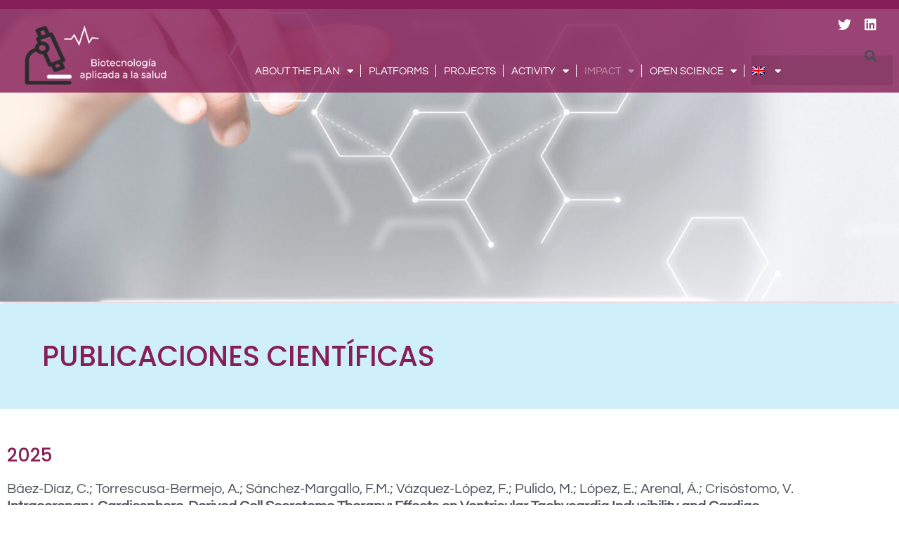

--- FILE ---
content_type: text/html; charset=UTF-8
request_url: https://planescomplementariossalud.es/gl/ciencia-abierta-publicaciones-cientificas/
body_size: 28690
content:
<!DOCTYPE html>
<html lang="gl-ES">
<head>
<meta charset="UTF-8">
<meta name="viewport" content="width=device-width, initial-scale=1">
	 <link rel="profile" href="https://gmpg.org/xfn/11"> 
	 <title>Ciencia Abierta &#8211; publicaciones científicas &#8211; Planes Complementarios Salud</title>
<meta name='robots' content='max-image-preview:large' />
	<style>img:is([sizes="auto" i], [sizes^="auto," i]) { contain-intrinsic-size: 3000px 1500px }</style>
	<link rel="alternate" hreflang="es" href="https://planescomplementariossalud.es/ciencia-abierta-publicaciones-cientificas/" />
<link rel="alternate" hreflang="ca" href="https://planescomplementariossalud.es/ca/ciencia-abierta-publicaciones-cientificas/" />
<link rel="alternate" hreflang="eu" href="https://planescomplementariossalud.es/eu/ciencia-abierta-publicaciones-cientificas/" />
<link rel="alternate" hreflang="gl" href="https://planescomplementariossalud.es/gl/ciencia-abierta-publicaciones-cientificas/" />
<link rel="alternate" hreflang="en" href="https://planescomplementariossalud.es/en/ciencia-abierta-publicaciones-cientificas/" />
<link rel="alternate" hreflang="x-default" href="https://planescomplementariossalud.es/ciencia-abierta-publicaciones-cientificas/" />
<link rel='dns-prefetch' href='//fonts.googleapis.com' />
<link rel="alternate" type="application/rss+xml" title="Planes Complementarios Salud &raquo; Feed" href="https://planescomplementariossalud.es/gl/feed/" />
<script>
window._wpemojiSettings = {"baseUrl":"https:\/\/s.w.org\/images\/core\/emoji\/16.0.1\/72x72\/","ext":".png","svgUrl":"https:\/\/s.w.org\/images\/core\/emoji\/16.0.1\/svg\/","svgExt":".svg","source":{"concatemoji":"https:\/\/planescomplementariossalud.es\/wp-includes\/js\/wp-emoji-release.min.js?ver=6.8.3"}};
/*! This file is auto-generated */
!function(s,n){var o,i,e;function c(e){try{var t={supportTests:e,timestamp:(new Date).valueOf()};sessionStorage.setItem(o,JSON.stringify(t))}catch(e){}}function p(e,t,n){e.clearRect(0,0,e.canvas.width,e.canvas.height),e.fillText(t,0,0);var t=new Uint32Array(e.getImageData(0,0,e.canvas.width,e.canvas.height).data),a=(e.clearRect(0,0,e.canvas.width,e.canvas.height),e.fillText(n,0,0),new Uint32Array(e.getImageData(0,0,e.canvas.width,e.canvas.height).data));return t.every(function(e,t){return e===a[t]})}function u(e,t){e.clearRect(0,0,e.canvas.width,e.canvas.height),e.fillText(t,0,0);for(var n=e.getImageData(16,16,1,1),a=0;a<n.data.length;a++)if(0!==n.data[a])return!1;return!0}function f(e,t,n,a){switch(t){case"flag":return n(e,"\ud83c\udff3\ufe0f\u200d\u26a7\ufe0f","\ud83c\udff3\ufe0f\u200b\u26a7\ufe0f")?!1:!n(e,"\ud83c\udde8\ud83c\uddf6","\ud83c\udde8\u200b\ud83c\uddf6")&&!n(e,"\ud83c\udff4\udb40\udc67\udb40\udc62\udb40\udc65\udb40\udc6e\udb40\udc67\udb40\udc7f","\ud83c\udff4\u200b\udb40\udc67\u200b\udb40\udc62\u200b\udb40\udc65\u200b\udb40\udc6e\u200b\udb40\udc67\u200b\udb40\udc7f");case"emoji":return!a(e,"\ud83e\udedf")}return!1}function g(e,t,n,a){var r="undefined"!=typeof WorkerGlobalScope&&self instanceof WorkerGlobalScope?new OffscreenCanvas(300,150):s.createElement("canvas"),o=r.getContext("2d",{willReadFrequently:!0}),i=(o.textBaseline="top",o.font="600 32px Arial",{});return e.forEach(function(e){i[e]=t(o,e,n,a)}),i}function t(e){var t=s.createElement("script");t.src=e,t.defer=!0,s.head.appendChild(t)}"undefined"!=typeof Promise&&(o="wpEmojiSettingsSupports",i=["flag","emoji"],n.supports={everything:!0,everythingExceptFlag:!0},e=new Promise(function(e){s.addEventListener("DOMContentLoaded",e,{once:!0})}),new Promise(function(t){var n=function(){try{var e=JSON.parse(sessionStorage.getItem(o));if("object"==typeof e&&"number"==typeof e.timestamp&&(new Date).valueOf()<e.timestamp+604800&&"object"==typeof e.supportTests)return e.supportTests}catch(e){}return null}();if(!n){if("undefined"!=typeof Worker&&"undefined"!=typeof OffscreenCanvas&&"undefined"!=typeof URL&&URL.createObjectURL&&"undefined"!=typeof Blob)try{var e="postMessage("+g.toString()+"("+[JSON.stringify(i),f.toString(),p.toString(),u.toString()].join(",")+"));",a=new Blob([e],{type:"text/javascript"}),r=new Worker(URL.createObjectURL(a),{name:"wpTestEmojiSupports"});return void(r.onmessage=function(e){c(n=e.data),r.terminate(),t(n)})}catch(e){}c(n=g(i,f,p,u))}t(n)}).then(function(e){for(var t in e)n.supports[t]=e[t],n.supports.everything=n.supports.everything&&n.supports[t],"flag"!==t&&(n.supports.everythingExceptFlag=n.supports.everythingExceptFlag&&n.supports[t]);n.supports.everythingExceptFlag=n.supports.everythingExceptFlag&&!n.supports.flag,n.DOMReady=!1,n.readyCallback=function(){n.DOMReady=!0}}).then(function(){return e}).then(function(){var e;n.supports.everything||(n.readyCallback(),(e=n.source||{}).concatemoji?t(e.concatemoji):e.wpemoji&&e.twemoji&&(t(e.twemoji),t(e.wpemoji)))}))}((window,document),window._wpemojiSettings);
</script>
<link rel='stylesheet' id='astra-theme-css-css' href='https://planescomplementariossalud.es/wp-content/themes/astra/assets/css/minified/main.min.css?ver=4.5.1' media='all' />
<style id='astra-theme-css-inline-css'>
:root{--ast-container-default-xlg-padding:6.67em;--ast-container-default-lg-padding:5.67em;--ast-container-default-slg-padding:4.34em;--ast-container-default-md-padding:3.34em;--ast-container-default-sm-padding:6.67em;--ast-container-default-xs-padding:2.4em;--ast-container-default-xxs-padding:1.4em;--ast-code-block-background:#EEEEEE;--ast-comment-inputs-background:#FAFAFA;}html{font-size:106.25%;}a,.page-title{color:var(--ast-global-color-0);}a:hover,a:focus{color:var(--ast-global-color-1);}body,button,input,select,textarea,.ast-button,.ast-custom-button{font-family:'Questrial',sans-serif;font-weight:inherit;font-size:17px;font-size:1rem;line-height:1.6em;}blockquote{color:var(--ast-global-color-3);}h1,.entry-content h1,h2,.entry-content h2,h3,.entry-content h3,h4,.entry-content h4,h5,.entry-content h5,h6,.entry-content h6,.site-title,.site-title a{font-family:'Poppins',sans-serif;font-weight:500;}.site-title{font-size:35px;font-size:2.0588235294118rem;display:block;}header .custom-logo-link img{max-width:163px;}.astra-logo-svg{width:163px;}.site-header .site-description{font-size:15px;font-size:0.88235294117647rem;display:none;}.entry-title{font-size:30px;font-size:1.7647058823529rem;}h1,.entry-content h1{font-size:84px;font-size:4.9411764705882rem;font-weight:500;font-family:'Poppins',sans-serif;line-height:1.4em;}h2,.entry-content h2{font-size:30px;font-size:1.7647058823529rem;font-weight:500;font-family:'Poppins',sans-serif;line-height:1.25em;}h3,.entry-content h3{font-size:25px;font-size:1.4705882352941rem;font-weight:500;font-family:'Poppins',sans-serif;line-height:1.2em;}h4,.entry-content h4{font-size:20px;font-size:1.1764705882353rem;line-height:1.2em;font-weight:500;font-family:'Poppins',sans-serif;}h5,.entry-content h5{font-size:18px;font-size:1.0588235294118rem;line-height:1.2em;font-weight:500;font-family:'Poppins',sans-serif;}h6,.entry-content h6{font-size:15px;font-size:0.88235294117647rem;line-height:1.25em;font-weight:500;font-family:'Poppins',sans-serif;}::selection{background-color:var(--ast-global-color-0);color:#ffffff;}body,h1,.entry-title a,.entry-content h1,h2,.entry-content h2,h3,.entry-content h3,h4,.entry-content h4,h5,.entry-content h5,h6,.entry-content h6{color:var(--ast-global-color-3);}.tagcloud a:hover,.tagcloud a:focus,.tagcloud a.current-item{color:#ffffff;border-color:var(--ast-global-color-0);background-color:var(--ast-global-color-0);}input:focus,input[type="text"]:focus,input[type="email"]:focus,input[type="url"]:focus,input[type="password"]:focus,input[type="reset"]:focus,input[type="search"]:focus,textarea:focus{border-color:var(--ast-global-color-0);}input[type="radio"]:checked,input[type=reset],input[type="checkbox"]:checked,input[type="checkbox"]:hover:checked,input[type="checkbox"]:focus:checked,input[type=range]::-webkit-slider-thumb{border-color:var(--ast-global-color-0);background-color:var(--ast-global-color-0);box-shadow:none;}.site-footer a:hover + .post-count,.site-footer a:focus + .post-count{background:var(--ast-global-color-0);border-color:var(--ast-global-color-0);}.single .nav-links .nav-previous,.single .nav-links .nav-next{color:var(--ast-global-color-0);}.entry-meta,.entry-meta *{line-height:1.45;color:var(--ast-global-color-0);}.entry-meta a:hover,.entry-meta a:hover *,.entry-meta a:focus,.entry-meta a:focus *,.page-links > .page-link,.page-links .page-link:hover,.post-navigation a:hover{color:var(--ast-global-color-1);}#cat option,.secondary .calendar_wrap thead a,.secondary .calendar_wrap thead a:visited{color:var(--ast-global-color-0);}.secondary .calendar_wrap #today,.ast-progress-val span{background:var(--ast-global-color-0);}.secondary a:hover + .post-count,.secondary a:focus + .post-count{background:var(--ast-global-color-0);border-color:var(--ast-global-color-0);}.calendar_wrap #today > a{color:#ffffff;}.page-links .page-link,.single .post-navigation a{color:var(--ast-global-color-0);}.ast-search-menu-icon .search-form button.search-submit{padding:0 4px;}.ast-search-menu-icon form.search-form{padding-right:0;}.ast-search-menu-icon.slide-search input.search-field{width:0;}.ast-header-search .ast-search-menu-icon.ast-dropdown-active .search-form,.ast-header-search .ast-search-menu-icon.ast-dropdown-active .search-field:focus{border-color:var(--ast-global-color-0);transition:all 0.2s;}.search-form input.search-field:focus{outline:none;}.ast-archive-title{color:var(--ast-global-color-2);}.wp-block-latest-posts > li > a{color:var(--ast-global-color-2);}.widget-title,.widget .wp-block-heading{font-size:24px;font-size:1.4117647058824rem;color:var(--ast-global-color-2);}.ast-single-post .entry-content a,.ast-comment-content a:not(.ast-comment-edit-reply-wrap a){text-decoration:underline;}.ast-single-post .wp-block-button .wp-block-button__link,.ast-single-post .elementor-button-wrapper .elementor-button,.ast-single-post .entry-content .uagb-tab a,.ast-single-post .entry-content .uagb-ifb-cta a,.ast-single-post .entry-content .wp-block-uagb-buttons a,.ast-single-post .entry-content .uabb-module-content a,.ast-single-post .entry-content .uagb-post-grid a,.ast-single-post .entry-content .uagb-timeline a,.ast-single-post .entry-content .uagb-toc__wrap a,.ast-single-post .entry-content .uagb-taxomony-box a,.ast-single-post .entry-content .woocommerce a,.entry-content .wp-block-latest-posts > li > a,.ast-single-post .entry-content .wp-block-file__button,li.ast-post-filter-single,.ast-single-post .wp-block-buttons .wp-block-button.is-style-outline .wp-block-button__link{text-decoration:none;}a:focus-visible,.ast-menu-toggle:focus-visible,.site .skip-link:focus-visible,.wp-block-loginout input:focus-visible,.wp-block-search.wp-block-search__button-inside .wp-block-search__inside-wrapper,.ast-header-navigation-arrow:focus-visible,.woocommerce .wc-proceed-to-checkout > .checkout-button:focus-visible,.woocommerce .woocommerce-MyAccount-navigation ul li a:focus-visible,.ast-orders-table__row .ast-orders-table__cell:focus-visible,.woocommerce .woocommerce-order-details .order-again > .button:focus-visible,.woocommerce .woocommerce-message a.button.wc-forward:focus-visible,.woocommerce #minus_qty:focus-visible,.woocommerce #plus_qty:focus-visible,a#ast-apply-coupon:focus-visible,.woocommerce .woocommerce-info a:focus-visible,.woocommerce .astra-shop-summary-wrap a:focus-visible,.woocommerce a.wc-forward:focus-visible,#ast-apply-coupon:focus-visible,.woocommerce-js .woocommerce-mini-cart-item a.remove:focus-visible{outline-style:dotted;outline-color:inherit;outline-width:thin;border-color:transparent;}input:focus,input[type="text"]:focus,input[type="email"]:focus,input[type="url"]:focus,input[type="password"]:focus,input[type="reset"]:focus,input[type="number"]:focus,textarea:focus,.wp-block-search__input:focus,[data-section="section-header-mobile-trigger"] .ast-button-wrap .ast-mobile-menu-trigger-minimal:focus,.ast-mobile-popup-drawer.active .menu-toggle-close:focus,.woocommerce-ordering select.orderby:focus,#ast-scroll-top:focus,#coupon_code:focus,.woocommerce-page #comment:focus,.woocommerce #reviews #respond input#submit:focus,.woocommerce a.add_to_cart_button:focus,.woocommerce .button.single_add_to_cart_button:focus,.woocommerce .woocommerce-cart-form button:focus,.woocommerce .woocommerce-cart-form__cart-item .quantity .qty:focus,.woocommerce .woocommerce-billing-fields .woocommerce-billing-fields__field-wrapper .woocommerce-input-wrapper > .input-text:focus,.woocommerce #order_comments:focus,.woocommerce #place_order:focus,.woocommerce .woocommerce-address-fields .woocommerce-address-fields__field-wrapper .woocommerce-input-wrapper > .input-text:focus,.woocommerce .woocommerce-MyAccount-content form button:focus,.woocommerce .woocommerce-MyAccount-content .woocommerce-EditAccountForm .woocommerce-form-row .woocommerce-Input.input-text:focus,.woocommerce .ast-woocommerce-container .woocommerce-pagination ul.page-numbers li a:focus,body #content .woocommerce form .form-row .select2-container--default .select2-selection--single:focus,#ast-coupon-code:focus,.woocommerce.woocommerce-js .quantity input[type=number]:focus,.woocommerce-js .woocommerce-mini-cart-item .quantity input[type=number]:focus,.woocommerce p#ast-coupon-trigger:focus{border-style:dotted;border-color:inherit;border-width:thin;outline-color:transparent;}.site-logo-img img{ transition:all 0.2s linear;}.ast-page-builder-template .hentry {margin: 0;}.ast-page-builder-template .site-content > .ast-container {max-width: 100%;padding: 0;}.ast-page-builder-template .site-content #primary {padding: 0;margin: 0;}.ast-page-builder-template .no-results {text-align: center;margin: 4em auto;}.ast-page-builder-template .ast-pagination {padding: 2em;}.ast-page-builder-template .entry-header.ast-no-title.ast-no-thumbnail {margin-top: 0;}.ast-page-builder-template .entry-header.ast-header-without-markup {margin-top: 0;margin-bottom: 0;}.ast-page-builder-template .entry-header.ast-no-title.ast-no-meta {margin-bottom: 0;}.ast-page-builder-template.single .post-navigation {padding-bottom: 2em;}.ast-page-builder-template.single-post .site-content > .ast-container {max-width: 100%;}.ast-page-builder-template .entry-header {margin-top: 4em;margin-left: auto;margin-right: auto;padding-left: 20px;padding-right: 20px;}.single.ast-page-builder-template .entry-header {padding-left: 20px;padding-right: 20px;}.ast-page-builder-template .ast-archive-description {margin: 4em auto 0;padding-left: 20px;padding-right: 20px;}@media (max-width:921px){#ast-desktop-header{display:none;}}@media (min-width:922px){#ast-mobile-header{display:none;}}.wp-block-buttons.aligncenter{justify-content:center;}@media (max-width:921px){.ast-theme-transparent-header #primary,.ast-theme-transparent-header #secondary{padding:0;}}@media (max-width:921px){.ast-plain-container.ast-no-sidebar #primary{padding:0;}}.ast-plain-container.ast-no-sidebar #primary{margin-top:0;margin-bottom:0;}.wp-block-button.is-style-outline .wp-block-button__link{border-color:var(--ast-global-color-0);}div.wp-block-button.is-style-outline > .wp-block-button__link:not(.has-text-color),div.wp-block-button.wp-block-button__link.is-style-outline:not(.has-text-color){color:var(--ast-global-color-0);}.wp-block-button.is-style-outline .wp-block-button__link:hover,.wp-block-buttons .wp-block-button.is-style-outline .wp-block-button__link:focus,.wp-block-buttons .wp-block-button.is-style-outline > .wp-block-button__link:not(.has-text-color):hover,.wp-block-buttons .wp-block-button.wp-block-button__link.is-style-outline:not(.has-text-color):hover{color:#ffffff;background-color:var(--ast-global-color-1);border-color:var(--ast-global-color-1);}.post-page-numbers.current .page-link,.ast-pagination .page-numbers.current{color:#ffffff;border-color:var(--ast-global-color-0);background-color:var(--ast-global-color-0);border-radius:2px;}.wp-block-button.is-style-outline .wp-block-button__link,.ast-outline-button{border-color:var(--ast-global-color-0);font-family:inherit;font-weight:inherit;line-height:1em;background-color:transparent;}.wp-block-buttons .wp-block-button.is-style-outline > .wp-block-button__link:not(.has-text-color),.wp-block-buttons .wp-block-button.wp-block-button__link.is-style-outline:not(.has-text-color),.ast-outline-button{color:var(--ast-global-color-0);}.wp-block-button.is-style-outline .wp-block-button__link:hover,.wp-block-buttons .wp-block-button.is-style-outline .wp-block-button__link:focus,.wp-block-buttons .wp-block-button.is-style-outline > .wp-block-button__link:not(.has-text-color):hover,.wp-block-buttons .wp-block-button.wp-block-button__link.is-style-outline:not(.has-text-color):hover,.ast-outline-button:hover,.ast-outline-button:focus{color:#ffffff;background-color:var(--ast-global-color-1);border-color:var(--ast-global-color-1);}.entry-content[ast-blocks-layout] > figure{margin-bottom:1em;}h1.widget-title{font-weight:500;}h2.widget-title{font-weight:500;}h3.widget-title{font-weight:500;}@media (max-width:921px){.ast-separate-container #primary,.ast-separate-container #secondary{padding:1.5em 0;}#primary,#secondary{padding:1.5em 0;margin:0;}.ast-left-sidebar #content > .ast-container{display:flex;flex-direction:column-reverse;width:100%;}.ast-separate-container .ast-article-post,.ast-separate-container .ast-article-single{padding:1.5em 2.14em;}.ast-author-box img.avatar{margin:20px 0 0 0;}}@media (min-width:922px){.ast-separate-container.ast-right-sidebar #primary,.ast-separate-container.ast-left-sidebar #primary{border:0;}.search-no-results.ast-separate-container #primary{margin-bottom:4em;}}.wp-block-button .wp-block-button__link{color:#ffffff;}.wp-block-button .wp-block-button__link:hover,.wp-block-button .wp-block-button__link:focus{color:#ffffff;background-color:var(--ast-global-color-1);border-color:var(--ast-global-color-1);}.elementor-widget-heading h1.elementor-heading-title{line-height:1.4em;}.elementor-widget-heading h2.elementor-heading-title{line-height:1.25em;}.elementor-widget-heading h3.elementor-heading-title{line-height:1.2em;}.elementor-widget-heading h4.elementor-heading-title{line-height:1.2em;}.elementor-widget-heading h5.elementor-heading-title{line-height:1.2em;}.elementor-widget-heading h6.elementor-heading-title{line-height:1.25em;}.wp-block-button .wp-block-button__link,.wp-block-search .wp-block-search__button,body .wp-block-file .wp-block-file__button{border-color:var(--ast-global-color-0);background-color:var(--ast-global-color-0);color:#ffffff;font-family:inherit;font-weight:inherit;line-height:1em;padding-top:15px;padding-right:30px;padding-bottom:15px;padding-left:30px;}@media (max-width:921px){.wp-block-button .wp-block-button__link,.wp-block-search .wp-block-search__button,body .wp-block-file .wp-block-file__button{padding-top:14px;padding-right:28px;padding-bottom:14px;padding-left:28px;}}@media (max-width:544px){.wp-block-button .wp-block-button__link,.wp-block-search .wp-block-search__button,body .wp-block-file .wp-block-file__button{padding-top:12px;padding-right:24px;padding-bottom:12px;padding-left:24px;}}.menu-toggle,button,.ast-button,.ast-custom-button,.button,input#submit,input[type="button"],input[type="submit"],input[type="reset"],form[CLASS*="wp-block-search__"].wp-block-search .wp-block-search__inside-wrapper .wp-block-search__button,body .wp-block-file .wp-block-file__button{border-style:solid;border-top-width:0;border-right-width:0;border-left-width:0;border-bottom-width:0;color:#ffffff;border-color:var(--ast-global-color-0);background-color:var(--ast-global-color-0);padding-top:15px;padding-right:30px;padding-bottom:15px;padding-left:30px;font-family:inherit;font-weight:inherit;line-height:1em;}button:focus,.menu-toggle:hover,button:hover,.ast-button:hover,.ast-custom-button:hover .button:hover,.ast-custom-button:hover ,input[type=reset]:hover,input[type=reset]:focus,input#submit:hover,input#submit:focus,input[type="button"]:hover,input[type="button"]:focus,input[type="submit"]:hover,input[type="submit"]:focus,form[CLASS*="wp-block-search__"].wp-block-search .wp-block-search__inside-wrapper .wp-block-search__button:hover,form[CLASS*="wp-block-search__"].wp-block-search .wp-block-search__inside-wrapper .wp-block-search__button:focus,body .wp-block-file .wp-block-file__button:hover,body .wp-block-file .wp-block-file__button:focus{color:#ffffff;background-color:var(--ast-global-color-1);border-color:var(--ast-global-color-1);}@media (max-width:921px){.menu-toggle,button,.ast-button,.ast-custom-button,.button,input#submit,input[type="button"],input[type="submit"],input[type="reset"],form[CLASS*="wp-block-search__"].wp-block-search .wp-block-search__inside-wrapper .wp-block-search__button,body .wp-block-file .wp-block-file__button{padding-top:14px;padding-right:28px;padding-bottom:14px;padding-left:28px;}}@media (max-width:544px){.menu-toggle,button,.ast-button,.ast-custom-button,.button,input#submit,input[type="button"],input[type="submit"],input[type="reset"],form[CLASS*="wp-block-search__"].wp-block-search .wp-block-search__inside-wrapper .wp-block-search__button,body .wp-block-file .wp-block-file__button{padding-top:12px;padding-right:24px;padding-bottom:12px;padding-left:24px;}}@media (max-width:921px){.ast-mobile-header-stack .main-header-bar .ast-search-menu-icon{display:inline-block;}.ast-header-break-point.ast-header-custom-item-outside .ast-mobile-header-stack .main-header-bar .ast-search-icon{margin:0;}.ast-comment-avatar-wrap img{max-width:2.5em;}.ast-separate-container .ast-comment-list li.depth-1{padding:1.5em 2.14em;}.ast-separate-container .comment-respond{padding:2em 2.14em;}.ast-comment-meta{padding:0 1.8888em 1.3333em;}}@media (min-width:544px){.ast-container{max-width:100%;}}@media (max-width:544px){.ast-separate-container .ast-article-post,.ast-separate-container .ast-article-single,.ast-separate-container .comments-title,.ast-separate-container .ast-archive-description{padding:1.5em 1em;}.ast-separate-container #content .ast-container{padding-left:0.54em;padding-right:0.54em;}.ast-separate-container .ast-comment-list li.depth-1{padding:1.5em 1em;margin-bottom:1.5em;}.ast-separate-container .ast-comment-list .bypostauthor{padding:.5em;}.ast-search-menu-icon.ast-dropdown-active .search-field{width:170px;}}.ast-separate-container{background-color:var(--ast-global-color-4);;}@media (max-width:921px){.site-title{display:block;}.site-header .site-description{display:none;}.entry-title{font-size:30px;}h1,.entry-content h1{font-size:30px;}h2,.entry-content h2{font-size:25px;}h3,.entry-content h3{font-size:20px;}}@media (max-width:544px){.site-title{display:block;}.site-header .site-description{display:none;}.entry-title{font-size:30px;}h1,.entry-content h1{font-size:30px;}h2,.entry-content h2{font-size:25px;}h3,.entry-content h3{font-size:20px;}}@media (max-width:921px){html{font-size:96.9%;}}@media (max-width:544px){html{font-size:96.9%;}}@media (min-width:922px){.ast-container{max-width:1240px;}}@media (min-width:922px){.site-content .ast-container{display:flex;}}@media (max-width:921px){.site-content .ast-container{flex-direction:column;}}@media (min-width:922px){.main-header-menu .sub-menu .menu-item.ast-left-align-sub-menu:hover > .sub-menu,.main-header-menu .sub-menu .menu-item.ast-left-align-sub-menu.focus > .sub-menu{margin-left:-0px;}}blockquote,cite {font-style: initial;}.wp-block-file {display: flex;align-items: center;flex-wrap: wrap;justify-content: space-between;}.wp-block-pullquote {border: none;}.wp-block-pullquote blockquote::before {content: "\201D";font-family: "Helvetica",sans-serif;display: flex;transform: rotate( 180deg );font-size: 6rem;font-style: normal;line-height: 1;font-weight: bold;align-items: center;justify-content: center;}.has-text-align-right > blockquote::before {justify-content: flex-start;}.has-text-align-left > blockquote::before {justify-content: flex-end;}figure.wp-block-pullquote.is-style-solid-color blockquote {max-width: 100%;text-align: inherit;}html body {--wp--custom--ast-default-block-top-padding: ;--wp--custom--ast-default-block-right-padding: ;--wp--custom--ast-default-block-bottom-padding: ;--wp--custom--ast-default-block-left-padding: ;--wp--custom--ast-container-width: 1200px;--wp--custom--ast-content-width-size: 910px;--wp--custom--ast-wide-width-size: 1200px;}.ast-narrow-container {--wp--custom--ast-content-width-size: 750px;--wp--custom--ast-wide-width-size: 750px;}@media(max-width: 921px) {html body {--wp--custom--ast-default-block-top-padding: ;--wp--custom--ast-default-block-right-padding: ;--wp--custom--ast-default-block-bottom-padding: ;--wp--custom--ast-default-block-left-padding: ;}}@media(max-width: 544px) {html body {--wp--custom--ast-default-block-top-padding: ;--wp--custom--ast-default-block-right-padding: ;--wp--custom--ast-default-block-bottom-padding: ;--wp--custom--ast-default-block-left-padding: ;}}.entry-content > .wp-block-group,.entry-content > .wp-block-cover,.entry-content > .wp-block-columns {padding-top: var(--wp--custom--ast-default-block-top-padding);padding-right: var(--wp--custom--ast-default-block-right-padding);padding-bottom: var(--wp--custom--ast-default-block-bottom-padding);padding-left: var(--wp--custom--ast-default-block-left-padding);}.ast-plain-container.ast-no-sidebar .entry-content .alignfull,.ast-page-builder-template .ast-no-sidebar .entry-content .alignfull {margin-left: calc( -50vw + 50%);margin-right: calc( -50vw + 50%);max-width: 100vw;width: 100vw;}.ast-plain-container.ast-no-sidebar .entry-content .alignfull .alignfull,.ast-page-builder-template.ast-no-sidebar .entry-content .alignfull .alignfull,.ast-plain-container.ast-no-sidebar .entry-content .alignfull .alignwide,.ast-page-builder-template.ast-no-sidebar .entry-content .alignfull .alignwide,.ast-plain-container.ast-no-sidebar .entry-content .alignwide .alignfull,.ast-page-builder-template.ast-no-sidebar .entry-content .alignwide .alignfull,.ast-plain-container.ast-no-sidebar .entry-content .alignwide .alignwide,.ast-page-builder-template.ast-no-sidebar .entry-content .alignwide .alignwide,.ast-plain-container.ast-no-sidebar .entry-content .wp-block-column .alignfull,.ast-page-builder-template.ast-no-sidebar .entry-content .wp-block-column .alignfull,.ast-plain-container.ast-no-sidebar .entry-content .wp-block-column .alignwide,.ast-page-builder-template.ast-no-sidebar .entry-content .wp-block-column .alignwide {margin-left: auto;margin-right: auto;width: 100%;}[ast-blocks-layout] .wp-block-separator:not(.is-style-dots) {height: 0;}[ast-blocks-layout] .wp-block-separator {margin: 20px auto;}[ast-blocks-layout] .wp-block-separator:not(.is-style-wide):not(.is-style-dots) {max-width: 100px;}[ast-blocks-layout] .wp-block-separator.has-background {padding: 0;}.entry-content[ast-blocks-layout] > * {max-width: var(--wp--custom--ast-content-width-size);margin-left: auto;margin-right: auto;}.entry-content[ast-blocks-layout] > .alignwide,.entry-content[ast-blocks-layout] .wp-block-cover__inner-container,.entry-content[ast-blocks-layout] > p {max-width: var(--wp--custom--ast-wide-width-size);}.entry-content[ast-blocks-layout] .alignfull {max-width: none;}.entry-content .wp-block-columns {margin-bottom: 0;}blockquote {margin: 1.5em;border: none;}.wp-block-quote:not(.has-text-align-right):not(.has-text-align-center) {border-left: 5px solid rgba(0,0,0,0.05);}.has-text-align-right > blockquote,blockquote.has-text-align-right {border-right: 5px solid rgba(0,0,0,0.05);}.has-text-align-left > blockquote,blockquote.has-text-align-left {border-left: 5px solid rgba(0,0,0,0.05);}.wp-block-site-tagline,.wp-block-latest-posts .read-more {margin-top: 15px;}.wp-block-loginout p label {display: block;}.wp-block-loginout p:not(.login-remember):not(.login-submit) input {width: 100%;}.wp-block-loginout input:focus {border-color: transparent;}.wp-block-loginout input:focus {outline: thin dotted;}.entry-content .wp-block-media-text .wp-block-media-text__content {padding: 0 0 0 8%;}.entry-content .wp-block-media-text.has-media-on-the-right .wp-block-media-text__content {padding: 0 8% 0 0;}.entry-content .wp-block-media-text.has-background .wp-block-media-text__content {padding: 8%;}.entry-content .wp-block-cover:not([class*="background-color"]) .wp-block-cover__inner-container,.entry-content .wp-block-cover:not([class*="background-color"]) .wp-block-cover-image-text,.entry-content .wp-block-cover:not([class*="background-color"]) .wp-block-cover-text,.entry-content .wp-block-cover-image:not([class*="background-color"]) .wp-block-cover__inner-container,.entry-content .wp-block-cover-image:not([class*="background-color"]) .wp-block-cover-image-text,.entry-content .wp-block-cover-image:not([class*="background-color"]) .wp-block-cover-text {color: var(--ast-global-color-5);}.wp-block-loginout .login-remember input {width: 1.1rem;height: 1.1rem;margin: 0 5px 4px 0;vertical-align: middle;}.wp-block-latest-posts > li > *:first-child,.wp-block-latest-posts:not(.is-grid) > li:first-child {margin-top: 0;}.wp-block-latest-posts > li > a {font-size: 28px;}.wp-block-latest-posts > li > *,.wp-block-latest-posts:not(.is-grid) > li {margin-top: 15px;margin-bottom: 15px;}.wp-block-latest-posts .wp-block-latest-posts__post-date,.wp-block-latest-posts .wp-block-latest-posts__post-author {font-size: 15px;}@media (max-width:544px){.wp-block-columns .wp-block-column:not(:last-child){margin-bottom:20px;}.wp-block-latest-posts{margin:0;}}@media( max-width: 600px ) {.entry-content .wp-block-media-text .wp-block-media-text__content,.entry-content .wp-block-media-text.has-media-on-the-right .wp-block-media-text__content {padding: 8% 0 0;}.entry-content .wp-block-media-text.has-background .wp-block-media-text__content {padding: 8%;}}.ast-narrow-container .site-content .wp-block-uagb-image--align-full .wp-block-uagb-image__figure {max-width: 100%;margin-left: auto;margin-right: auto;}:root .has-ast-global-color-0-color{color:var(--ast-global-color-0);}:root .has-ast-global-color-0-background-color{background-color:var(--ast-global-color-0);}:root .wp-block-button .has-ast-global-color-0-color{color:var(--ast-global-color-0);}:root .wp-block-button .has-ast-global-color-0-background-color{background-color:var(--ast-global-color-0);}:root .has-ast-global-color-1-color{color:var(--ast-global-color-1);}:root .has-ast-global-color-1-background-color{background-color:var(--ast-global-color-1);}:root .wp-block-button .has-ast-global-color-1-color{color:var(--ast-global-color-1);}:root .wp-block-button .has-ast-global-color-1-background-color{background-color:var(--ast-global-color-1);}:root .has-ast-global-color-2-color{color:var(--ast-global-color-2);}:root .has-ast-global-color-2-background-color{background-color:var(--ast-global-color-2);}:root .wp-block-button .has-ast-global-color-2-color{color:var(--ast-global-color-2);}:root .wp-block-button .has-ast-global-color-2-background-color{background-color:var(--ast-global-color-2);}:root .has-ast-global-color-3-color{color:var(--ast-global-color-3);}:root .has-ast-global-color-3-background-color{background-color:var(--ast-global-color-3);}:root .wp-block-button .has-ast-global-color-3-color{color:var(--ast-global-color-3);}:root .wp-block-button .has-ast-global-color-3-background-color{background-color:var(--ast-global-color-3);}:root .has-ast-global-color-4-color{color:var(--ast-global-color-4);}:root .has-ast-global-color-4-background-color{background-color:var(--ast-global-color-4);}:root .wp-block-button .has-ast-global-color-4-color{color:var(--ast-global-color-4);}:root .wp-block-button .has-ast-global-color-4-background-color{background-color:var(--ast-global-color-4);}:root .has-ast-global-color-5-color{color:var(--ast-global-color-5);}:root .has-ast-global-color-5-background-color{background-color:var(--ast-global-color-5);}:root .wp-block-button .has-ast-global-color-5-color{color:var(--ast-global-color-5);}:root .wp-block-button .has-ast-global-color-5-background-color{background-color:var(--ast-global-color-5);}:root .has-ast-global-color-6-color{color:var(--ast-global-color-6);}:root .has-ast-global-color-6-background-color{background-color:var(--ast-global-color-6);}:root .wp-block-button .has-ast-global-color-6-color{color:var(--ast-global-color-6);}:root .wp-block-button .has-ast-global-color-6-background-color{background-color:var(--ast-global-color-6);}:root .has-ast-global-color-7-color{color:var(--ast-global-color-7);}:root .has-ast-global-color-7-background-color{background-color:var(--ast-global-color-7);}:root .wp-block-button .has-ast-global-color-7-color{color:var(--ast-global-color-7);}:root .wp-block-button .has-ast-global-color-7-background-color{background-color:var(--ast-global-color-7);}:root .has-ast-global-color-8-color{color:var(--ast-global-color-8);}:root .has-ast-global-color-8-background-color{background-color:var(--ast-global-color-8);}:root .wp-block-button .has-ast-global-color-8-color{color:var(--ast-global-color-8);}:root .wp-block-button .has-ast-global-color-8-background-color{background-color:var(--ast-global-color-8);}:root{--ast-global-color-0:#0170B9;--ast-global-color-1:#3a3a3a;--ast-global-color-2:#3a3a3a;--ast-global-color-3:#4B4F58;--ast-global-color-4:#F5F5F5;--ast-global-color-5:#FFFFFF;--ast-global-color-6:#E5E5E5;--ast-global-color-7:#424242;--ast-global-color-8:#000000;}:root {--ast-border-color : #dddddd;}.ast-single-entry-banner {-js-display: flex;display: flex;flex-direction: column;justify-content: center;text-align: center;position: relative;background: #eeeeee;}.ast-single-entry-banner[data-banner-layout="layout-1"] {max-width: 1200px;background: inherit;padding: 20px 0;}.ast-single-entry-banner[data-banner-width-type="custom"] {margin: 0 auto;width: 100%;}.ast-single-entry-banner + .site-content .entry-header {margin-bottom: 0;}header.entry-header > *:not(:last-child){margin-bottom:10px;}.ast-archive-entry-banner {-js-display: flex;display: flex;flex-direction: column;justify-content: center;text-align: center;position: relative;background: #eeeeee;}.ast-archive-entry-banner[data-banner-width-type="custom"] {margin: 0 auto;width: 100%;}.ast-archive-entry-banner[data-banner-layout="layout-1"] {background: inherit;padding: 20px 0;text-align: left;}body.archive .ast-archive-description{max-width:1200px;width:100%;text-align:left;padding-top:3em;padding-right:3em;padding-bottom:3em;padding-left:3em;}body.archive .ast-archive-description .ast-archive-title,body.archive .ast-archive-description .ast-archive-title *{font-size:40px;font-size:2.3529411764706rem;}body.archive .ast-archive-description > *:not(:last-child){margin-bottom:10px;}@media (max-width:921px){body.archive .ast-archive-description{text-align:left;}}@media (max-width:544px){body.archive .ast-archive-description{text-align:left;}}.ast-breadcrumbs .trail-browse,.ast-breadcrumbs .trail-items,.ast-breadcrumbs .trail-items li{display:inline-block;margin:0;padding:0;border:none;background:inherit;text-indent:0;text-decoration:none;}.ast-breadcrumbs .trail-browse{font-size:inherit;font-style:inherit;font-weight:inherit;color:inherit;}.ast-breadcrumbs .trail-items{list-style:none;}.trail-items li::after{padding:0 0.3em;content:"\00bb";}.trail-items li:last-of-type::after{display:none;}h1,.entry-content h1,h2,.entry-content h2,h3,.entry-content h3,h4,.entry-content h4,h5,.entry-content h5,h6,.entry-content h6{color:var(--ast-global-color-2);}.entry-title a{color:var(--ast-global-color-2);}@media (max-width:921px){.ast-builder-grid-row-container.ast-builder-grid-row-tablet-3-firstrow .ast-builder-grid-row > *:first-child,.ast-builder-grid-row-container.ast-builder-grid-row-tablet-3-lastrow .ast-builder-grid-row > *:last-child{grid-column:1 / -1;}}@media (max-width:544px){.ast-builder-grid-row-container.ast-builder-grid-row-mobile-3-firstrow .ast-builder-grid-row > *:first-child,.ast-builder-grid-row-container.ast-builder-grid-row-mobile-3-lastrow .ast-builder-grid-row > *:last-child{grid-column:1 / -1;}}.ast-builder-layout-element[data-section="title_tagline"]{display:flex;}@media (max-width:921px){.ast-header-break-point .ast-builder-layout-element[data-section="title_tagline"]{display:flex;}}@media (max-width:544px){.ast-header-break-point .ast-builder-layout-element[data-section="title_tagline"]{display:flex;}}.ast-builder-menu-1{font-family:inherit;font-weight:inherit;}.ast-builder-menu-1 .sub-menu,.ast-builder-menu-1 .inline-on-mobile .sub-menu{border-top-width:2px;border-bottom-width:0;border-right-width:0;border-left-width:0;border-color:var(--ast-global-color-0);border-style:solid;}.ast-builder-menu-1 .main-header-menu > .menu-item > .sub-menu,.ast-builder-menu-1 .main-header-menu > .menu-item > .astra-full-megamenu-wrapper{margin-top:0;}.ast-desktop .ast-builder-menu-1 .main-header-menu > .menu-item > .sub-menu:before,.ast-desktop .ast-builder-menu-1 .main-header-menu > .menu-item > .astra-full-megamenu-wrapper:before{height:calc( 0px + 5px );}.ast-desktop .ast-builder-menu-1 .menu-item .sub-menu .menu-link{border-style:none;}@media (max-width:921px){.ast-header-break-point .ast-builder-menu-1 .menu-item.menu-item-has-children > .ast-menu-toggle{top:0;}.ast-builder-menu-1 .inline-on-mobile .menu-item.menu-item-has-children > .ast-menu-toggle{right:-15px;}.ast-builder-menu-1 .menu-item-has-children > .menu-link:after{content:unset;}.ast-builder-menu-1 .main-header-menu > .menu-item > .sub-menu,.ast-builder-menu-1 .main-header-menu > .menu-item > .astra-full-megamenu-wrapper{margin-top:0;}}@media (max-width:544px){.ast-header-break-point .ast-builder-menu-1 .menu-item.menu-item-has-children > .ast-menu-toggle{top:0;}.ast-builder-menu-1 .main-header-menu > .menu-item > .sub-menu,.ast-builder-menu-1 .main-header-menu > .menu-item > .astra-full-megamenu-wrapper{margin-top:0;}}.ast-builder-menu-1{display:flex;}@media (max-width:921px){.ast-header-break-point .ast-builder-menu-1{display:flex;}}@media (max-width:544px){.ast-header-break-point .ast-builder-menu-1{display:flex;}}.main-header-bar .main-header-bar-navigation .ast-search-icon {display: block;z-index: 4;position: relative;}.ast-search-icon .ast-icon {z-index: 4;}.ast-search-icon {z-index: 4;position: relative;line-height: normal;}.main-header-bar .ast-search-menu-icon .search-form {background-color: #ffffff;}.ast-search-menu-icon.ast-dropdown-active.slide-search .search-form {visibility: visible;opacity: 1;}.ast-search-menu-icon .search-form {border: 1px solid #e7e7e7;line-height: normal;padding: 0 3em 0 0;border-radius: 2px;display: inline-block;-webkit-backface-visibility: hidden;backface-visibility: hidden;position: relative;color: inherit;background-color: #fff;}.ast-search-menu-icon .astra-search-icon {-js-display: flex;display: flex;line-height: normal;}.ast-search-menu-icon .astra-search-icon:focus {outline: none;}.ast-search-menu-icon .search-field {border: none;background-color: transparent;transition: all .3s;border-radius: inherit;color: inherit;font-size: inherit;width: 0;color: #757575;}.ast-search-menu-icon .search-submit {display: none;background: none;border: none;font-size: 1.3em;color: #757575;}.ast-search-menu-icon.ast-dropdown-active {visibility: visible;opacity: 1;position: relative;}.ast-search-menu-icon.ast-dropdown-active .search-field,.ast-dropdown-active.ast-search-menu-icon.slide-search input.search-field {width: 235px;}.ast-header-search .ast-search-menu-icon.slide-search .search-form,.ast-header-search .ast-search-menu-icon.ast-inline-search .search-form {-js-display: flex;display: flex;align-items: center;}.ast-search-menu-icon.ast-inline-search .search-field {width : 100%;padding : 0.60em;padding-right : 5.5em;transition: all 0.2s;}.site-header-section-left .ast-search-menu-icon.slide-search .search-form {padding-left: 2em;padding-right: unset;left: -1em;right: unset;}.site-header-section-left .ast-search-menu-icon.slide-search .search-form .search-field {margin-right: unset;}.ast-search-menu-icon.slide-search .search-form {-webkit-backface-visibility: visible;backface-visibility: visible;visibility: hidden;opacity: 0;transition: all .2s;position: absolute;z-index: 3;right: -1em;top: 50%;transform: translateY(-50%);}.ast-header-search .ast-search-menu-icon .search-form .search-field:-ms-input-placeholder,.ast-header-search .ast-search-menu-icon .search-form .search-field:-ms-input-placeholder{opacity:0.5;}.ast-header-search .ast-search-menu-icon.slide-search .search-form,.ast-header-search .ast-search-menu-icon.ast-inline-search .search-form{-js-display:flex;display:flex;align-items:center;}.ast-builder-layout-element.ast-header-search{height:auto;}.ast-header-search .astra-search-icon{font-size:18px;}@media (max-width:921px){.ast-header-search .astra-search-icon{font-size:18px;}}@media (max-width:544px){.ast-header-search .astra-search-icon{font-size:18px;}}.ast-header-search{display:flex;}@media (max-width:921px){.ast-header-break-point .ast-header-search{display:flex;}}@media (max-width:544px){.ast-header-break-point .ast-header-search{display:flex;}}.site-below-footer-wrap{padding-top:20px;padding-bottom:20px;}.site-below-footer-wrap[data-section="section-below-footer-builder"]{background-color:#eeeeee;;min-height:80px;}.site-below-footer-wrap[data-section="section-below-footer-builder"] .ast-builder-grid-row{max-width:1200px;min-height:80px;margin-left:auto;margin-right:auto;}.site-below-footer-wrap[data-section="section-below-footer-builder"] .ast-builder-grid-row,.site-below-footer-wrap[data-section="section-below-footer-builder"] .site-footer-section{align-items:flex-start;}.site-below-footer-wrap[data-section="section-below-footer-builder"].ast-footer-row-inline .site-footer-section{display:flex;margin-bottom:0;}.ast-builder-grid-row-full .ast-builder-grid-row{grid-template-columns:1fr;}@media (max-width:921px){.site-below-footer-wrap[data-section="section-below-footer-builder"].ast-footer-row-tablet-inline .site-footer-section{display:flex;margin-bottom:0;}.site-below-footer-wrap[data-section="section-below-footer-builder"].ast-footer-row-tablet-stack .site-footer-section{display:block;margin-bottom:10px;}.ast-builder-grid-row-container.ast-builder-grid-row-tablet-full .ast-builder-grid-row{grid-template-columns:1fr;}}@media (max-width:544px){.site-below-footer-wrap[data-section="section-below-footer-builder"].ast-footer-row-mobile-inline .site-footer-section{display:flex;margin-bottom:0;}.site-below-footer-wrap[data-section="section-below-footer-builder"].ast-footer-row-mobile-stack .site-footer-section{display:block;margin-bottom:10px;}.ast-builder-grid-row-container.ast-builder-grid-row-mobile-full .ast-builder-grid-row{grid-template-columns:1fr;}}.site-below-footer-wrap[data-section="section-below-footer-builder"]{display:grid;}@media (max-width:921px){.ast-header-break-point .site-below-footer-wrap[data-section="section-below-footer-builder"]{display:grid;}}@media (max-width:544px){.ast-header-break-point .site-below-footer-wrap[data-section="section-below-footer-builder"]{display:grid;}}.ast-footer-copyright{text-align:center;}.ast-footer-copyright {color:var(--ast-global-color-3);}@media (max-width:921px){.ast-footer-copyright{text-align:center;}}@media (max-width:544px){.ast-footer-copyright{text-align:center;}}.ast-footer-copyright {font-size:12px;font-size:0.70588235294118rem;}.ast-footer-copyright.ast-builder-layout-element{display:flex;}@media (max-width:921px){.ast-header-break-point .ast-footer-copyright.ast-builder-layout-element{display:flex;}}@media (max-width:544px){.ast-header-break-point .ast-footer-copyright.ast-builder-layout-element{display:flex;}}.footer-widget-area.widget-area.site-footer-focus-item{width:auto;}.elementor-widget-heading .elementor-heading-title{margin:0;}.elementor-page .ast-menu-toggle{color:unset !important;background:unset !important;}.elementor-post.elementor-grid-item.hentry{margin-bottom:0;}.woocommerce div.product .elementor-element.elementor-products-grid .related.products ul.products li.product,.elementor-element .elementor-wc-products .woocommerce[class*='columns-'] ul.products li.product{width:auto;margin:0;float:none;}.elementor-toc__list-wrapper{margin:0;}body .elementor hr{background-color:#ccc;margin:0;}.ast-left-sidebar .elementor-section.elementor-section-stretched,.ast-right-sidebar .elementor-section.elementor-section-stretched{max-width:100%;left:0 !important;}.elementor-template-full-width .ast-container{display:block;}.elementor-screen-only,.screen-reader-text,.screen-reader-text span,.ui-helper-hidden-accessible{top:0 !important;}@media (max-width:544px){.elementor-element .elementor-wc-products .woocommerce[class*="columns-"] ul.products li.product{width:auto;margin:0;}.elementor-element .woocommerce .woocommerce-result-count{float:none;}}.ast-header-break-point .main-header-bar{border-bottom-width:1px;}@media (min-width:922px){.main-header-bar{border-bottom-width:1px;}}.main-header-menu .menu-item, #astra-footer-menu .menu-item, .main-header-bar .ast-masthead-custom-menu-items{-js-display:flex;display:flex;-webkit-box-pack:center;-webkit-justify-content:center;-moz-box-pack:center;-ms-flex-pack:center;justify-content:center;-webkit-box-orient:vertical;-webkit-box-direction:normal;-webkit-flex-direction:column;-moz-box-orient:vertical;-moz-box-direction:normal;-ms-flex-direction:column;flex-direction:column;}.main-header-menu > .menu-item > .menu-link, #astra-footer-menu > .menu-item > .menu-link{height:100%;-webkit-box-align:center;-webkit-align-items:center;-moz-box-align:center;-ms-flex-align:center;align-items:center;-js-display:flex;display:flex;}.ast-header-break-point .main-navigation ul .menu-item .menu-link .icon-arrow:first-of-type svg{top:.2em;margin-top:0px;margin-left:0px;width:.65em;transform:translate(0, -2px) rotateZ(270deg);}.ast-mobile-popup-content .ast-submenu-expanded > .ast-menu-toggle{transform:rotateX(180deg);overflow-y:auto;}.ast-separate-container .blog-layout-1, .ast-separate-container .blog-layout-2, .ast-separate-container .blog-layout-3{background-color:transparent;background-image:none;}.ast-separate-container .ast-article-post{background-color:var(--ast-global-color-5);;}@media (max-width:921px){.ast-separate-container .ast-article-post{background-color:var(--ast-global-color-5);;}}@media (max-width:544px){.ast-separate-container .ast-article-post{background-color:var(--ast-global-color-5);;}}.ast-separate-container .ast-article-single:not(.ast-related-post), .ast-separate-container .comments-area .comment-respond,.ast-separate-container .comments-area .ast-comment-list li, .woocommerce.ast-separate-container .ast-woocommerce-container, .ast-separate-container .error-404, .ast-separate-container .no-results, .single.ast-separate-container  .ast-author-meta, .ast-separate-container .related-posts-title-wrapper,.ast-separate-container .comments-count-wrapper, .ast-box-layout.ast-plain-container .site-content,.ast-padded-layout.ast-plain-container .site-content, .ast-separate-container .comments-area .comments-title, .ast-separate-container .ast-archive-description{background-color:var(--ast-global-color-5);;}@media (max-width:921px){.ast-separate-container .ast-article-single:not(.ast-related-post), .ast-separate-container .comments-area .comment-respond,.ast-separate-container .comments-area .ast-comment-list li, .woocommerce.ast-separate-container .ast-woocommerce-container, .ast-separate-container .error-404, .ast-separate-container .no-results, .single.ast-separate-container  .ast-author-meta, .ast-separate-container .related-posts-title-wrapper,.ast-separate-container .comments-count-wrapper, .ast-box-layout.ast-plain-container .site-content,.ast-padded-layout.ast-plain-container .site-content, .ast-separate-container .comments-area .comments-title, .ast-separate-container .ast-archive-description{background-color:var(--ast-global-color-5);;}}@media (max-width:544px){.ast-separate-container .ast-article-single:not(.ast-related-post), .ast-separate-container .comments-area .comment-respond,.ast-separate-container .comments-area .ast-comment-list li, .woocommerce.ast-separate-container .ast-woocommerce-container, .ast-separate-container .error-404, .ast-separate-container .no-results, .single.ast-separate-container  .ast-author-meta, .ast-separate-container .related-posts-title-wrapper,.ast-separate-container .comments-count-wrapper, .ast-box-layout.ast-plain-container .site-content,.ast-padded-layout.ast-plain-container .site-content, .ast-separate-container .comments-area .comments-title, .ast-separate-container .ast-archive-description{background-color:var(--ast-global-color-5);;}}.ast-separate-container.ast-two-container #secondary .widget{background-color:var(--ast-global-color-5);;}@media (max-width:921px){.ast-separate-container.ast-two-container #secondary .widget{background-color:var(--ast-global-color-5);;}}@media (max-width:544px){.ast-separate-container.ast-two-container #secondary .widget{background-color:var(--ast-global-color-5);;}}.ast-plain-container, .ast-page-builder-template{background-color:var(--ast-global-color-5);;}@media (max-width:921px){.ast-plain-container, .ast-page-builder-template{background-color:var(--ast-global-color-5);;}}@media (max-width:544px){.ast-plain-container, .ast-page-builder-template{background-color:var(--ast-global-color-5);;}}.ast-mobile-header-content > *,.ast-desktop-header-content > * {padding: 10px 0;height: auto;}.ast-mobile-header-content > *:first-child,.ast-desktop-header-content > *:first-child {padding-top: 10px;}.ast-mobile-header-content > .ast-builder-menu,.ast-desktop-header-content > .ast-builder-menu {padding-top: 0;}.ast-mobile-header-content > *:last-child,.ast-desktop-header-content > *:last-child {padding-bottom: 0;}.ast-mobile-header-content .ast-search-menu-icon.ast-inline-search label,.ast-desktop-header-content .ast-search-menu-icon.ast-inline-search label {width: 100%;}.ast-desktop-header-content .main-header-bar-navigation .ast-submenu-expanded > .ast-menu-toggle::before {transform: rotateX(180deg);}#ast-desktop-header .ast-desktop-header-content,.ast-mobile-header-content .ast-search-icon,.ast-desktop-header-content .ast-search-icon,.ast-mobile-header-wrap .ast-mobile-header-content,.ast-main-header-nav-open.ast-popup-nav-open .ast-mobile-header-wrap .ast-mobile-header-content,.ast-main-header-nav-open.ast-popup-nav-open .ast-desktop-header-content {display: none;}.ast-main-header-nav-open.ast-header-break-point #ast-desktop-header .ast-desktop-header-content,.ast-main-header-nav-open.ast-header-break-point .ast-mobile-header-wrap .ast-mobile-header-content {display: block;}.ast-desktop .ast-desktop-header-content .astra-menu-animation-slide-up > .menu-item > .sub-menu,.ast-desktop .ast-desktop-header-content .astra-menu-animation-slide-up > .menu-item .menu-item > .sub-menu,.ast-desktop .ast-desktop-header-content .astra-menu-animation-slide-down > .menu-item > .sub-menu,.ast-desktop .ast-desktop-header-content .astra-menu-animation-slide-down > .menu-item .menu-item > .sub-menu,.ast-desktop .ast-desktop-header-content .astra-menu-animation-fade > .menu-item > .sub-menu,.ast-desktop .ast-desktop-header-content .astra-menu-animation-fade > .menu-item .menu-item > .sub-menu {opacity: 1;visibility: visible;}.ast-hfb-header.ast-default-menu-enable.ast-header-break-point .ast-mobile-header-wrap .ast-mobile-header-content .main-header-bar-navigation {width: unset;margin: unset;}.ast-mobile-header-content.content-align-flex-end .main-header-bar-navigation .menu-item-has-children > .ast-menu-toggle,.ast-desktop-header-content.content-align-flex-end .main-header-bar-navigation .menu-item-has-children > .ast-menu-toggle {left: calc( 20px - 0.907em);right: auto;}.ast-mobile-header-content .ast-search-menu-icon,.ast-mobile-header-content .ast-search-menu-icon.slide-search,.ast-desktop-header-content .ast-search-menu-icon,.ast-desktop-header-content .ast-search-menu-icon.slide-search {width: 100%;position: relative;display: block;right: auto;transform: none;}.ast-mobile-header-content .ast-search-menu-icon.slide-search .search-form,.ast-mobile-header-content .ast-search-menu-icon .search-form,.ast-desktop-header-content .ast-search-menu-icon.slide-search .search-form,.ast-desktop-header-content .ast-search-menu-icon .search-form {right: 0;visibility: visible;opacity: 1;position: relative;top: auto;transform: none;padding: 0;display: block;overflow: hidden;}.ast-mobile-header-content .ast-search-menu-icon.ast-inline-search .search-field,.ast-mobile-header-content .ast-search-menu-icon .search-field,.ast-desktop-header-content .ast-search-menu-icon.ast-inline-search .search-field,.ast-desktop-header-content .ast-search-menu-icon .search-field {width: 100%;padding-right: 5.5em;}.ast-mobile-header-content .ast-search-menu-icon .search-submit,.ast-desktop-header-content .ast-search-menu-icon .search-submit {display: block;position: absolute;height: 100%;top: 0;right: 0;padding: 0 1em;border-radius: 0;}.ast-hfb-header.ast-default-menu-enable.ast-header-break-point .ast-mobile-header-wrap .ast-mobile-header-content .main-header-bar-navigation ul .sub-menu .menu-link {padding-left: 30px;}.ast-hfb-header.ast-default-menu-enable.ast-header-break-point .ast-mobile-header-wrap .ast-mobile-header-content .main-header-bar-navigation .sub-menu .menu-item .menu-item .menu-link {padding-left: 40px;}.ast-mobile-popup-drawer.active .ast-mobile-popup-inner{background-color:#ffffff;;}.ast-mobile-header-wrap .ast-mobile-header-content, .ast-desktop-header-content{background-color:#ffffff;;}.ast-mobile-popup-content > *, .ast-mobile-header-content > *, .ast-desktop-popup-content > *, .ast-desktop-header-content > *{padding-top:0;padding-bottom:0;}.content-align-flex-start .ast-builder-layout-element{justify-content:flex-start;}.content-align-flex-start .main-header-menu{text-align:left;}.ast-mobile-popup-drawer.active .menu-toggle-close{color:#3a3a3a;}.ast-mobile-header-wrap .ast-primary-header-bar,.ast-primary-header-bar .site-primary-header-wrap{min-height:52px;}.ast-desktop .ast-primary-header-bar .main-header-menu > .menu-item{line-height:52px;}.ast-header-break-point #masthead .ast-mobile-header-wrap .ast-primary-header-bar,.ast-header-break-point #masthead .ast-mobile-header-wrap .ast-below-header-bar,.ast-header-break-point #masthead .ast-mobile-header-wrap .ast-above-header-bar{padding-left:20px;padding-right:20px;}.ast-header-break-point .ast-primary-header-bar{border-bottom-width:1px;border-bottom-color:#eaeaea;border-bottom-style:solid;}@media (min-width:922px){.ast-primary-header-bar{border-bottom-width:1px;border-bottom-color:#eaeaea;border-bottom-style:solid;}}.ast-primary-header-bar{background-color:#ffffff;;}.ast-primary-header-bar{display:block;}@media (max-width:921px){.ast-header-break-point .ast-primary-header-bar{display:grid;}}@media (max-width:544px){.ast-header-break-point .ast-primary-header-bar{display:grid;}}[data-section="section-header-mobile-trigger"] .ast-button-wrap .ast-mobile-menu-trigger-minimal{color:var(--ast-global-color-0);border:none;background:transparent;}[data-section="section-header-mobile-trigger"] .ast-button-wrap .mobile-menu-toggle-icon .ast-mobile-svg{width:20px;height:20px;fill:var(--ast-global-color-0);}[data-section="section-header-mobile-trigger"] .ast-button-wrap .mobile-menu-wrap .mobile-menu{color:var(--ast-global-color-0);}.ast-builder-menu-mobile .main-navigation .menu-item.menu-item-has-children > .ast-menu-toggle{top:0;}.ast-builder-menu-mobile .main-navigation .menu-item-has-children > .menu-link:after{content:unset;}.ast-hfb-header .ast-builder-menu-mobile .main-header-menu, .ast-hfb-header .ast-builder-menu-mobile .main-navigation .menu-item .menu-link, .ast-hfb-header .ast-builder-menu-mobile .main-navigation .menu-item .sub-menu .menu-link{border-style:none;}.ast-builder-menu-mobile .main-navigation .menu-item.menu-item-has-children > .ast-menu-toggle{top:0;}@media (max-width:921px){.ast-builder-menu-mobile .main-navigation .menu-item.menu-item-has-children > .ast-menu-toggle{top:0;}.ast-builder-menu-mobile .main-navigation .menu-item-has-children > .menu-link:after{content:unset;}}@media (max-width:544px){.ast-builder-menu-mobile .main-navigation .menu-item.menu-item-has-children > .ast-menu-toggle{top:0;}}.ast-builder-menu-mobile .main-navigation{display:block;}@media (max-width:921px){.ast-header-break-point .ast-builder-menu-mobile .main-navigation{display:block;}}@media (max-width:544px){.ast-header-break-point .ast-builder-menu-mobile .main-navigation{display:block;}}:root{--e-global-color-astglobalcolor0:#0170B9;--e-global-color-astglobalcolor1:#3a3a3a;--e-global-color-astglobalcolor2:#3a3a3a;--e-global-color-astglobalcolor3:#4B4F58;--e-global-color-astglobalcolor4:#F5F5F5;--e-global-color-astglobalcolor5:#FFFFFF;--e-global-color-astglobalcolor6:#E5E5E5;--e-global-color-astglobalcolor7:#424242;--e-global-color-astglobalcolor8:#000000;}
</style>
<link rel='stylesheet' id='astra-google-fonts-css' href='https://fonts.googleapis.com/css?family=Questrial%3A400%7CPoppins%3A500&#038;display=fallback&#038;ver=4.5.1' media='all' />
<style id='wp-emoji-styles-inline-css'>

	img.wp-smiley, img.emoji {
		display: inline !important;
		border: none !important;
		box-shadow: none !important;
		height: 1em !important;
		width: 1em !important;
		margin: 0 0.07em !important;
		vertical-align: -0.1em !important;
		background: none !important;
		padding: 0 !important;
	}
</style>
<style id='global-styles-inline-css'>
:root{--wp--preset--aspect-ratio--square: 1;--wp--preset--aspect-ratio--4-3: 4/3;--wp--preset--aspect-ratio--3-4: 3/4;--wp--preset--aspect-ratio--3-2: 3/2;--wp--preset--aspect-ratio--2-3: 2/3;--wp--preset--aspect-ratio--16-9: 16/9;--wp--preset--aspect-ratio--9-16: 9/16;--wp--preset--color--black: #000000;--wp--preset--color--cyan-bluish-gray: #abb8c3;--wp--preset--color--white: #ffffff;--wp--preset--color--pale-pink: #f78da7;--wp--preset--color--vivid-red: #cf2e2e;--wp--preset--color--luminous-vivid-orange: #ff6900;--wp--preset--color--luminous-vivid-amber: #fcb900;--wp--preset--color--light-green-cyan: #7bdcb5;--wp--preset--color--vivid-green-cyan: #00d084;--wp--preset--color--pale-cyan-blue: #8ed1fc;--wp--preset--color--vivid-cyan-blue: #0693e3;--wp--preset--color--vivid-purple: #9b51e0;--wp--preset--color--ast-global-color-0: var(--ast-global-color-0);--wp--preset--color--ast-global-color-1: var(--ast-global-color-1);--wp--preset--color--ast-global-color-2: var(--ast-global-color-2);--wp--preset--color--ast-global-color-3: var(--ast-global-color-3);--wp--preset--color--ast-global-color-4: var(--ast-global-color-4);--wp--preset--color--ast-global-color-5: var(--ast-global-color-5);--wp--preset--color--ast-global-color-6: var(--ast-global-color-6);--wp--preset--color--ast-global-color-7: var(--ast-global-color-7);--wp--preset--color--ast-global-color-8: var(--ast-global-color-8);--wp--preset--gradient--vivid-cyan-blue-to-vivid-purple: linear-gradient(135deg,rgba(6,147,227,1) 0%,rgb(155,81,224) 100%);--wp--preset--gradient--light-green-cyan-to-vivid-green-cyan: linear-gradient(135deg,rgb(122,220,180) 0%,rgb(0,208,130) 100%);--wp--preset--gradient--luminous-vivid-amber-to-luminous-vivid-orange: linear-gradient(135deg,rgba(252,185,0,1) 0%,rgba(255,105,0,1) 100%);--wp--preset--gradient--luminous-vivid-orange-to-vivid-red: linear-gradient(135deg,rgba(255,105,0,1) 0%,rgb(207,46,46) 100%);--wp--preset--gradient--very-light-gray-to-cyan-bluish-gray: linear-gradient(135deg,rgb(238,238,238) 0%,rgb(169,184,195) 100%);--wp--preset--gradient--cool-to-warm-spectrum: linear-gradient(135deg,rgb(74,234,220) 0%,rgb(151,120,209) 20%,rgb(207,42,186) 40%,rgb(238,44,130) 60%,rgb(251,105,98) 80%,rgb(254,248,76) 100%);--wp--preset--gradient--blush-light-purple: linear-gradient(135deg,rgb(255,206,236) 0%,rgb(152,150,240) 100%);--wp--preset--gradient--blush-bordeaux: linear-gradient(135deg,rgb(254,205,165) 0%,rgb(254,45,45) 50%,rgb(107,0,62) 100%);--wp--preset--gradient--luminous-dusk: linear-gradient(135deg,rgb(255,203,112) 0%,rgb(199,81,192) 50%,rgb(65,88,208) 100%);--wp--preset--gradient--pale-ocean: linear-gradient(135deg,rgb(255,245,203) 0%,rgb(182,227,212) 50%,rgb(51,167,181) 100%);--wp--preset--gradient--electric-grass: linear-gradient(135deg,rgb(202,248,128) 0%,rgb(113,206,126) 100%);--wp--preset--gradient--midnight: linear-gradient(135deg,rgb(2,3,129) 0%,rgb(40,116,252) 100%);--wp--preset--font-size--small: 13px;--wp--preset--font-size--medium: 20px;--wp--preset--font-size--large: 36px;--wp--preset--font-size--x-large: 42px;--wp--preset--spacing--20: 0.44rem;--wp--preset--spacing--30: 0.67rem;--wp--preset--spacing--40: 1rem;--wp--preset--spacing--50: 1.5rem;--wp--preset--spacing--60: 2.25rem;--wp--preset--spacing--70: 3.38rem;--wp--preset--spacing--80: 5.06rem;--wp--preset--shadow--natural: 6px 6px 9px rgba(0, 0, 0, 0.2);--wp--preset--shadow--deep: 12px 12px 50px rgba(0, 0, 0, 0.4);--wp--preset--shadow--sharp: 6px 6px 0px rgba(0, 0, 0, 0.2);--wp--preset--shadow--outlined: 6px 6px 0px -3px rgba(255, 255, 255, 1), 6px 6px rgba(0, 0, 0, 1);--wp--preset--shadow--crisp: 6px 6px 0px rgba(0, 0, 0, 1);}:root { --wp--style--global--content-size: var(--wp--custom--ast-content-width-size);--wp--style--global--wide-size: var(--wp--custom--ast-wide-width-size); }:where(body) { margin: 0; }.wp-site-blocks > .alignleft { float: left; margin-right: 2em; }.wp-site-blocks > .alignright { float: right; margin-left: 2em; }.wp-site-blocks > .aligncenter { justify-content: center; margin-left: auto; margin-right: auto; }:where(.wp-site-blocks) > * { margin-block-start: 24px; margin-block-end: 0; }:where(.wp-site-blocks) > :first-child { margin-block-start: 0; }:where(.wp-site-blocks) > :last-child { margin-block-end: 0; }:root { --wp--style--block-gap: 24px; }:root :where(.is-layout-flow) > :first-child{margin-block-start: 0;}:root :where(.is-layout-flow) > :last-child{margin-block-end: 0;}:root :where(.is-layout-flow) > *{margin-block-start: 24px;margin-block-end: 0;}:root :where(.is-layout-constrained) > :first-child{margin-block-start: 0;}:root :where(.is-layout-constrained) > :last-child{margin-block-end: 0;}:root :where(.is-layout-constrained) > *{margin-block-start: 24px;margin-block-end: 0;}:root :where(.is-layout-flex){gap: 24px;}:root :where(.is-layout-grid){gap: 24px;}.is-layout-flow > .alignleft{float: left;margin-inline-start: 0;margin-inline-end: 2em;}.is-layout-flow > .alignright{float: right;margin-inline-start: 2em;margin-inline-end: 0;}.is-layout-flow > .aligncenter{margin-left: auto !important;margin-right: auto !important;}.is-layout-constrained > .alignleft{float: left;margin-inline-start: 0;margin-inline-end: 2em;}.is-layout-constrained > .alignright{float: right;margin-inline-start: 2em;margin-inline-end: 0;}.is-layout-constrained > .aligncenter{margin-left: auto !important;margin-right: auto !important;}.is-layout-constrained > :where(:not(.alignleft):not(.alignright):not(.alignfull)){max-width: var(--wp--style--global--content-size);margin-left: auto !important;margin-right: auto !important;}.is-layout-constrained > .alignwide{max-width: var(--wp--style--global--wide-size);}body .is-layout-flex{display: flex;}.is-layout-flex{flex-wrap: wrap;align-items: center;}.is-layout-flex > :is(*, div){margin: 0;}body .is-layout-grid{display: grid;}.is-layout-grid > :is(*, div){margin: 0;}body{padding-top: 0px;padding-right: 0px;padding-bottom: 0px;padding-left: 0px;}a:where(:not(.wp-element-button)){text-decoration: none;}:root :where(.wp-element-button, .wp-block-button__link){background-color: #32373c;border-width: 0;color: #fff;font-family: inherit;font-size: inherit;line-height: inherit;padding: calc(0.667em + 2px) calc(1.333em + 2px);text-decoration: none;}.has-black-color{color: var(--wp--preset--color--black) !important;}.has-cyan-bluish-gray-color{color: var(--wp--preset--color--cyan-bluish-gray) !important;}.has-white-color{color: var(--wp--preset--color--white) !important;}.has-pale-pink-color{color: var(--wp--preset--color--pale-pink) !important;}.has-vivid-red-color{color: var(--wp--preset--color--vivid-red) !important;}.has-luminous-vivid-orange-color{color: var(--wp--preset--color--luminous-vivid-orange) !important;}.has-luminous-vivid-amber-color{color: var(--wp--preset--color--luminous-vivid-amber) !important;}.has-light-green-cyan-color{color: var(--wp--preset--color--light-green-cyan) !important;}.has-vivid-green-cyan-color{color: var(--wp--preset--color--vivid-green-cyan) !important;}.has-pale-cyan-blue-color{color: var(--wp--preset--color--pale-cyan-blue) !important;}.has-vivid-cyan-blue-color{color: var(--wp--preset--color--vivid-cyan-blue) !important;}.has-vivid-purple-color{color: var(--wp--preset--color--vivid-purple) !important;}.has-ast-global-color-0-color{color: var(--wp--preset--color--ast-global-color-0) !important;}.has-ast-global-color-1-color{color: var(--wp--preset--color--ast-global-color-1) !important;}.has-ast-global-color-2-color{color: var(--wp--preset--color--ast-global-color-2) !important;}.has-ast-global-color-3-color{color: var(--wp--preset--color--ast-global-color-3) !important;}.has-ast-global-color-4-color{color: var(--wp--preset--color--ast-global-color-4) !important;}.has-ast-global-color-5-color{color: var(--wp--preset--color--ast-global-color-5) !important;}.has-ast-global-color-6-color{color: var(--wp--preset--color--ast-global-color-6) !important;}.has-ast-global-color-7-color{color: var(--wp--preset--color--ast-global-color-7) !important;}.has-ast-global-color-8-color{color: var(--wp--preset--color--ast-global-color-8) !important;}.has-black-background-color{background-color: var(--wp--preset--color--black) !important;}.has-cyan-bluish-gray-background-color{background-color: var(--wp--preset--color--cyan-bluish-gray) !important;}.has-white-background-color{background-color: var(--wp--preset--color--white) !important;}.has-pale-pink-background-color{background-color: var(--wp--preset--color--pale-pink) !important;}.has-vivid-red-background-color{background-color: var(--wp--preset--color--vivid-red) !important;}.has-luminous-vivid-orange-background-color{background-color: var(--wp--preset--color--luminous-vivid-orange) !important;}.has-luminous-vivid-amber-background-color{background-color: var(--wp--preset--color--luminous-vivid-amber) !important;}.has-light-green-cyan-background-color{background-color: var(--wp--preset--color--light-green-cyan) !important;}.has-vivid-green-cyan-background-color{background-color: var(--wp--preset--color--vivid-green-cyan) !important;}.has-pale-cyan-blue-background-color{background-color: var(--wp--preset--color--pale-cyan-blue) !important;}.has-vivid-cyan-blue-background-color{background-color: var(--wp--preset--color--vivid-cyan-blue) !important;}.has-vivid-purple-background-color{background-color: var(--wp--preset--color--vivid-purple) !important;}.has-ast-global-color-0-background-color{background-color: var(--wp--preset--color--ast-global-color-0) !important;}.has-ast-global-color-1-background-color{background-color: var(--wp--preset--color--ast-global-color-1) !important;}.has-ast-global-color-2-background-color{background-color: var(--wp--preset--color--ast-global-color-2) !important;}.has-ast-global-color-3-background-color{background-color: var(--wp--preset--color--ast-global-color-3) !important;}.has-ast-global-color-4-background-color{background-color: var(--wp--preset--color--ast-global-color-4) !important;}.has-ast-global-color-5-background-color{background-color: var(--wp--preset--color--ast-global-color-5) !important;}.has-ast-global-color-6-background-color{background-color: var(--wp--preset--color--ast-global-color-6) !important;}.has-ast-global-color-7-background-color{background-color: var(--wp--preset--color--ast-global-color-7) !important;}.has-ast-global-color-8-background-color{background-color: var(--wp--preset--color--ast-global-color-8) !important;}.has-black-border-color{border-color: var(--wp--preset--color--black) !important;}.has-cyan-bluish-gray-border-color{border-color: var(--wp--preset--color--cyan-bluish-gray) !important;}.has-white-border-color{border-color: var(--wp--preset--color--white) !important;}.has-pale-pink-border-color{border-color: var(--wp--preset--color--pale-pink) !important;}.has-vivid-red-border-color{border-color: var(--wp--preset--color--vivid-red) !important;}.has-luminous-vivid-orange-border-color{border-color: var(--wp--preset--color--luminous-vivid-orange) !important;}.has-luminous-vivid-amber-border-color{border-color: var(--wp--preset--color--luminous-vivid-amber) !important;}.has-light-green-cyan-border-color{border-color: var(--wp--preset--color--light-green-cyan) !important;}.has-vivid-green-cyan-border-color{border-color: var(--wp--preset--color--vivid-green-cyan) !important;}.has-pale-cyan-blue-border-color{border-color: var(--wp--preset--color--pale-cyan-blue) !important;}.has-vivid-cyan-blue-border-color{border-color: var(--wp--preset--color--vivid-cyan-blue) !important;}.has-vivid-purple-border-color{border-color: var(--wp--preset--color--vivid-purple) !important;}.has-ast-global-color-0-border-color{border-color: var(--wp--preset--color--ast-global-color-0) !important;}.has-ast-global-color-1-border-color{border-color: var(--wp--preset--color--ast-global-color-1) !important;}.has-ast-global-color-2-border-color{border-color: var(--wp--preset--color--ast-global-color-2) !important;}.has-ast-global-color-3-border-color{border-color: var(--wp--preset--color--ast-global-color-3) !important;}.has-ast-global-color-4-border-color{border-color: var(--wp--preset--color--ast-global-color-4) !important;}.has-ast-global-color-5-border-color{border-color: var(--wp--preset--color--ast-global-color-5) !important;}.has-ast-global-color-6-border-color{border-color: var(--wp--preset--color--ast-global-color-6) !important;}.has-ast-global-color-7-border-color{border-color: var(--wp--preset--color--ast-global-color-7) !important;}.has-ast-global-color-8-border-color{border-color: var(--wp--preset--color--ast-global-color-8) !important;}.has-vivid-cyan-blue-to-vivid-purple-gradient-background{background: var(--wp--preset--gradient--vivid-cyan-blue-to-vivid-purple) !important;}.has-light-green-cyan-to-vivid-green-cyan-gradient-background{background: var(--wp--preset--gradient--light-green-cyan-to-vivid-green-cyan) !important;}.has-luminous-vivid-amber-to-luminous-vivid-orange-gradient-background{background: var(--wp--preset--gradient--luminous-vivid-amber-to-luminous-vivid-orange) !important;}.has-luminous-vivid-orange-to-vivid-red-gradient-background{background: var(--wp--preset--gradient--luminous-vivid-orange-to-vivid-red) !important;}.has-very-light-gray-to-cyan-bluish-gray-gradient-background{background: var(--wp--preset--gradient--very-light-gray-to-cyan-bluish-gray) !important;}.has-cool-to-warm-spectrum-gradient-background{background: var(--wp--preset--gradient--cool-to-warm-spectrum) !important;}.has-blush-light-purple-gradient-background{background: var(--wp--preset--gradient--blush-light-purple) !important;}.has-blush-bordeaux-gradient-background{background: var(--wp--preset--gradient--blush-bordeaux) !important;}.has-luminous-dusk-gradient-background{background: var(--wp--preset--gradient--luminous-dusk) !important;}.has-pale-ocean-gradient-background{background: var(--wp--preset--gradient--pale-ocean) !important;}.has-electric-grass-gradient-background{background: var(--wp--preset--gradient--electric-grass) !important;}.has-midnight-gradient-background{background: var(--wp--preset--gradient--midnight) !important;}.has-small-font-size{font-size: var(--wp--preset--font-size--small) !important;}.has-medium-font-size{font-size: var(--wp--preset--font-size--medium) !important;}.has-large-font-size{font-size: var(--wp--preset--font-size--large) !important;}.has-x-large-font-size{font-size: var(--wp--preset--font-size--x-large) !important;}
:root :where(.wp-block-pullquote){font-size: 1.5em;line-height: 1.6;}
</style>
<link rel='stylesheet' id='wpml-legacy-horizontal-list-0-css' href='https://planescomplementariossalud.es/wp-content/plugins/sitepress-multilingual-cms/templates/language-switchers/legacy-list-horizontal/style.min.css?ver=1' media='all' />
<link rel='stylesheet' id='wpml-menu-item-0-css' href='https://planescomplementariossalud.es/wp-content/plugins/sitepress-multilingual-cms/templates/language-switchers/menu-item/style.min.css?ver=1' media='all' />
<style id='wpml-menu-item-0-inline-css'>
.wpml-ls-slot-9.wpml-ls-current-language, .wpml-ls-slot-9.wpml-ls-current-language a, .wpml-ls-slot-9.wpml-ls-current-language a:visited{color:#828282;}.wpml-ls-slot-9.wpml-ls-current-language:hover, .wpml-ls-slot-9.wpml-ls-current-language:hover a, .wpml-ls-slot-9.wpml-ls-current-language a:hover{color:#565656;}
</style>
<link rel='stylesheet' id='cms-navigation-style-base-css' href='https://planescomplementariossalud.es/wp-content/plugins/wpml-cms-nav/res/css/cms-navigation-base.css?ver=1.5.6' media='screen' />
<link rel='stylesheet' id='cms-navigation-style-css' href='https://planescomplementariossalud.es/wp-content/plugins/wpml-cms-nav/res/css/cms-navigation.css?ver=1.5.6' media='screen' />
<link rel='stylesheet' id='elementor-frontend-css' href='https://planescomplementariossalud.es/wp-content/plugins/elementor/assets/css/frontend.min.css?ver=3.34.1' media='all' />
<link rel='stylesheet' id='widget-image-css' href='https://planescomplementariossalud.es/wp-content/plugins/elementor/assets/css/widget-image.min.css?ver=3.34.1' media='all' />
<link rel='stylesheet' id='widget-nav-menu-css' href='https://planescomplementariossalud.es/wp-content/plugins/elementor-pro/assets/css/widget-nav-menu.min.css?ver=3.34.0' media='all' />
<link rel='stylesheet' id='widget-social-icons-css' href='https://planescomplementariossalud.es/wp-content/plugins/elementor/assets/css/widget-social-icons.min.css?ver=3.34.1' media='all' />
<link rel='stylesheet' id='e-apple-webkit-css' href='https://planescomplementariossalud.es/wp-content/plugins/elementor/assets/css/conditionals/apple-webkit.min.css?ver=3.34.1' media='all' />
<link rel='stylesheet' id='widget-search-css' href='https://planescomplementariossalud.es/wp-content/plugins/elementor-pro/assets/css/widget-search.min.css?ver=3.34.0' media='all' />
<link rel='stylesheet' id='e-sticky-css' href='https://planescomplementariossalud.es/wp-content/plugins/elementor-pro/assets/css/modules/sticky.min.css?ver=3.34.0' media='all' />
<link rel='stylesheet' id='e-animation-fadeIn-css' href='https://planescomplementariossalud.es/wp-content/plugins/elementor/assets/lib/animations/styles/fadeIn.min.css?ver=3.34.1' media='all' />
<link rel='stylesheet' id='widget-heading-css' href='https://planescomplementariossalud.es/wp-content/plugins/elementor/assets/css/widget-heading.min.css?ver=3.34.1' media='all' />
<link rel='stylesheet' id='widget-video-css' href='https://planescomplementariossalud.es/wp-content/plugins/elementor/assets/css/widget-video.min.css?ver=3.34.1' media='all' />
<link rel='stylesheet' id='elementor-icons-css' href='https://planescomplementariossalud.es/wp-content/plugins/elementor/assets/lib/eicons/css/elementor-icons.min.css?ver=5.45.0' media='all' />
<link rel='stylesheet' id='elementor-post-9-css' href='https://planescomplementariossalud.es/wp-content/uploads/elementor/css/post-9.css?ver=1767836535' media='all' />
<link rel='stylesheet' id='widget-spacer-css' href='https://planescomplementariossalud.es/wp-content/plugins/elementor/assets/css/widget-spacer.min.css?ver=3.34.1' media='all' />
<link rel='stylesheet' id='widget-menu-anchor-css' href='https://planescomplementariossalud.es/wp-content/plugins/elementor/assets/css/widget-menu-anchor.min.css?ver=3.34.1' media='all' />
<link rel='stylesheet' id='elementor-post-12576-css' href='https://planescomplementariossalud.es/wp-content/uploads/elementor/css/post-12576.css?ver=1767967092' media='all' />
<link rel='stylesheet' id='elementor-post-65-css' href='https://planescomplementariossalud.es/wp-content/uploads/elementor/css/post-65.css?ver=1767836535' media='all' />
<link rel='stylesheet' id='elementor-post-1446-css' href='https://planescomplementariossalud.es/wp-content/uploads/elementor/css/post-1446.css?ver=1767836535' media='all' />
<link rel='stylesheet' id='elementor-gf-local-poppins-css' href='https://planescomplementariossalud.es/wp-content/uploads/elementor/google-fonts/css/poppins.css?ver=1750065714' media='all' />
<link rel='stylesheet' id='elementor-gf-local-questrial-css' href='https://planescomplementariossalud.es/wp-content/uploads/elementor/google-fonts/css/questrial.css?ver=1750065714' media='all' />
<link rel='stylesheet' id='elementor-icons-shared-0-css' href='https://planescomplementariossalud.es/wp-content/plugins/elementor/assets/lib/font-awesome/css/fontawesome.min.css?ver=5.15.3' media='all' />
<link rel='stylesheet' id='elementor-icons-fa-solid-css' href='https://planescomplementariossalud.es/wp-content/plugins/elementor/assets/lib/font-awesome/css/solid.min.css?ver=5.15.3' media='all' />
<link rel='stylesheet' id='elementor-icons-fa-brands-css' href='https://planescomplementariossalud.es/wp-content/plugins/elementor/assets/lib/font-awesome/css/brands.min.css?ver=5.15.3' media='all' />
<script id="wpml-cookie-js-extra">
var wpml_cookies = {"wp-wpml_current_language":{"value":"gl","expires":1,"path":"\/"}};
var wpml_cookies = {"wp-wpml_current_language":{"value":"gl","expires":1,"path":"\/"}};
</script>
<script src="https://planescomplementariossalud.es/wp-content/plugins/sitepress-multilingual-cms/res/js/cookies/language-cookie.js?ver=486900" id="wpml-cookie-js" defer data-wp-strategy="defer"></script>
<!--[if IE]>
<script src="https://planescomplementariossalud.es/wp-content/themes/astra/assets/js/minified/flexibility.min.js?ver=4.5.1" id="astra-flexibility-js"></script>
<script id="astra-flexibility-js-after">
flexibility(document.documentElement);
</script>
<![endif]-->
<script src="https://planescomplementariossalud.es/wp-includes/js/jquery/jquery.min.js?ver=3.7.1" id="jquery-core-js"></script>
<script src="https://planescomplementariossalud.es/wp-includes/js/jquery/jquery-migrate.min.js?ver=3.4.1" id="jquery-migrate-js"></script>
<script id="wpml-browser-redirect-js-extra">
var wpml_browser_redirect_params = {"pageLanguage":"gl","languageUrls":{"es_es":"https:\/\/planescomplementariossalud.es\/ciencia-abierta-publicaciones-cientificas\/","es":"https:\/\/planescomplementariossalud.es\/ciencia-abierta-publicaciones-cientificas\/","ca":"https:\/\/planescomplementariossalud.es\/ca\/ciencia-abierta-publicaciones-cientificas\/","eu_es":"https:\/\/planescomplementariossalud.es\/eu\/ciencia-abierta-publicaciones-cientificas\/","eu":"https:\/\/planescomplementariossalud.es\/eu\/ciencia-abierta-publicaciones-cientificas\/","gl_es":"https:\/\/planescomplementariossalud.es\/gl\/ciencia-abierta-publicaciones-cientificas\/","gl":"https:\/\/planescomplementariossalud.es\/gl\/ciencia-abierta-publicaciones-cientificas\/","en_us":"https:\/\/planescomplementariossalud.es\/en\/ciencia-abierta-publicaciones-cientificas\/","en":"https:\/\/planescomplementariossalud.es\/en\/ciencia-abierta-publicaciones-cientificas\/","us":"https:\/\/planescomplementariossalud.es\/en\/ciencia-abierta-publicaciones-cientificas\/"},"cookie":{"name":"_icl_visitor_lang_js","domain":"planescomplementariossalud.es","path":"\/","expiration":24}};
</script>
<script src="https://planescomplementariossalud.es/wp-content/plugins/sitepress-multilingual-cms/dist/js/browser-redirect/app.js?ver=486900" id="wpml-browser-redirect-js"></script>
<link rel="https://api.w.org/" href="https://planescomplementariossalud.es/gl/wp-json/" /><link rel="alternate" title="JSON" type="application/json" href="https://planescomplementariossalud.es/gl/wp-json/wp/v2/pages/12576" /><link rel="EditURI" type="application/rsd+xml" title="RSD" href="https://planescomplementariossalud.es/xmlrpc.php?rsd" />
<meta name="generator" content="WordPress 6.8.3" />
<link rel="canonical" href="https://planescomplementariossalud.es/ciencia-abierta-publicaciones-cientificas/" />
<link rel='shortlink' href='https://planescomplementariossalud.es/gl/?p=12576' />
<link rel="alternate" title="oEmbed (JSON)" type="application/json+oembed" href="https://planescomplementariossalud.es/gl/wp-json/oembed/1.0/embed?url=https%3A%2F%2Fplanescomplementariossalud.es%2Fgl%2Fciencia-abierta-publicaciones-cientificas%2F" />
<link rel="alternate" title="oEmbed (XML)" type="text/xml+oembed" href="https://planescomplementariossalud.es/gl/wp-json/oembed/1.0/embed?url=https%3A%2F%2Fplanescomplementariossalud.es%2Fgl%2Fciencia-abierta-publicaciones-cientificas%2F&#038;format=xml" />
<meta name="generator" content="WPML ver:4.8.6 stt:16,8,1,63,2;" />
<meta name="generator" content="Elementor 3.34.1; features: additional_custom_breakpoints; settings: css_print_method-external, google_font-enabled, font_display-auto">
			<style>
				.e-con.e-parent:nth-of-type(n+4):not(.e-lazyloaded):not(.e-no-lazyload),
				.e-con.e-parent:nth-of-type(n+4):not(.e-lazyloaded):not(.e-no-lazyload) * {
					background-image: none !important;
				}
				@media screen and (max-height: 1024px) {
					.e-con.e-parent:nth-of-type(n+3):not(.e-lazyloaded):not(.e-no-lazyload),
					.e-con.e-parent:nth-of-type(n+3):not(.e-lazyloaded):not(.e-no-lazyload) * {
						background-image: none !important;
					}
				}
				@media screen and (max-height: 640px) {
					.e-con.e-parent:nth-of-type(n+2):not(.e-lazyloaded):not(.e-no-lazyload),
					.e-con.e-parent:nth-of-type(n+2):not(.e-lazyloaded):not(.e-no-lazyload) * {
						background-image: none !important;
					}
				}
			</style>
			<script async src="https://www.googletagmanager.com/gtag/js?id=G-JTCVF2M1HT"></script>

<script>
window.dataLayer = window.dataLayer || [];
function gtag(){dataLayer.push(arguments);}
gtag('js', new Date());
gtag('config', 'G-JTCVF2M1HT');
</script><link rel="icon" href="https://planescomplementariossalud.es/wp-content/uploads/2022/05/ppccsalud_logo_avatar-150x150.jpg" sizes="32x32" />
<link rel="icon" href="https://planescomplementariossalud.es/wp-content/uploads/2022/05/ppccsalud_logo_avatar-300x300.jpg" sizes="192x192" />
<link rel="apple-touch-icon" href="https://planescomplementariossalud.es/wp-content/uploads/2022/05/ppccsalud_logo_avatar-300x300.jpg" />
<meta name="msapplication-TileImage" content="https://planescomplementariossalud.es/wp-content/uploads/2022/05/ppccsalud_logo_avatar-300x300.jpg" />
		<style id="wp-custom-css">
			.elementor-widget-search .e-search-input {
--e-search-icons-min-height: 12px !important;
	    height: 100%;
	background-color: rgba(0,0,0,0.1);
	padding: 12px 4px;
	border-width:0;
	color: white;
}

.elementor-widget-search .e-search .e-search-submit {
    height: 14px;
	background-color: transparent;
    border: none;
}
.elementor-widget-search .e-search-input:focus,
input[type=search]:focus {
    border: none;
	color: white;
	background-color: rgba(0,0,0,0.1)
}

.elementor-widget-search .e-search-label {
    left: 80%;
}

.elementor-widget-search .e-search-label>i:is(i) {
    color: white;
}

.elementor-65 .elementor-element.elementor-element-15cf7a1 .elementor-nav-menu--main .elementor-item {
    padding-left: 10px;
    padding-right: 10px;
}




.projects .wp-duotone-861e57-rgba250771670-1.wp-block-cover > .wp-block-cover__image-background, .wp-duotone-861e57-rgba250771670-1.wp-block-cover > .wp-block-cover__video-background  {
	filter: none !important;
	
}

.projects .elementor-widget-theme-post-title, .projects .elementor-heading-title  {
	display: none !important;
}


.projects .elementor-element-2e270ea1  {
	background: none !important;
	
}
/* Add a PDF icon next to specific PDF links */
a[href$=".pdf"]:not(.no-pdf-icon)::before {
    /* Dashicons PDF icon code */
    content: "\f190"; 
    font-family: "dashicons";
    font-size: 1.6em; /* Adjust size as needed */
    vertical-align: middle;
    margin-right: 0.3em; /* Space between icon and text */
    /* Optional: Style the icon color */
    color: #CC0000; /* Example: Red for PDF */
}		</style>
		</head>

<body itemtype='https://schema.org/WebPage' itemscope='itemscope' class="wp-singular page-template page-template-elementor_header_footer page page-id-12576 wp-custom-logo wp-theme-astra ast-desktop ast-page-builder-template ast-no-sidebar astra-4.5.1 group-blog ast-single-post ast-inherit-site-logo-transparent ast-hfb-header elementor-default elementor-template-full-width elementor-kit-9 elementor-page elementor-page-12576">

<a
	class="skip-link screen-reader-text"
	href="#content"
	role="link"
	title="Ir ao contido">
		Ir ao contido</a>

<div
class="hfeed site" id="page">
			<header data-elementor-type="header" data-elementor-id="65" class="elementor elementor-65 elementor-location-header" data-elementor-post-type="elementor_library">
					<nav class="elementor-section elementor-top-section elementor-element elementor-element-1a3f8d43 elementor-section-full_width elementor-section-content-bottom elementor-section-stretched elementor-section-height-default elementor-section-height-default elementor-invisible" data-id="1a3f8d43" data-element_type="section" data-settings="{&quot;background_background&quot;:&quot;gradient&quot;,&quot;sticky&quot;:&quot;top&quot;,&quot;animation&quot;:&quot;fadeIn&quot;,&quot;stretch_section&quot;:&quot;section-stretched&quot;,&quot;sticky_on&quot;:[&quot;desktop&quot;,&quot;tablet&quot;,&quot;mobile&quot;],&quot;sticky_offset&quot;:0,&quot;sticky_effects_offset&quot;:0,&quot;sticky_anchor_link_offset&quot;:0}">
							<div class="elementor-background-overlay"></div>
							<div class="elementor-container elementor-column-gap-no">
					<div class="elementor-column elementor-col-33 elementor-top-column elementor-element elementor-element-4cd5af9" data-id="4cd5af9" data-element_type="column" data-settings="{&quot;background_background&quot;:&quot;classic&quot;}">
			<div class="elementor-widget-wrap elementor-element-populated">
					<div class="elementor-background-overlay"></div>
						<div class="elementor-element elementor-element-478dd65 elementor-widget elementor-widget-theme-site-logo elementor-widget-image" data-id="478dd65" data-element_type="widget" data-widget_type="theme-site-logo.default">
				<div class="elementor-widget-container">
											<a href="https://planescomplementariossalud.es/gl/">
			<img src="https://planescomplementariossalud.es/wp-content/uploads/elementor/thumbs/ppccsalud-logo_textoblanco_horizontal-pwjl693yqfsaj3bg5kz5n2l2csv2uexldo7o794t5w.png" title="ppccsalud-logo_textoblanco_horizontal" alt="ppccsalud-logo_textoblanco_horizontal" loading="lazy" />				</a>
											</div>
				</div>
					</div>
		</div>
				<div class="elementor-column elementor-col-33 elementor-top-column elementor-element elementor-element-41ec29d" data-id="41ec29d" data-element_type="column" data-settings="{&quot;background_background&quot;:&quot;classic&quot;}">
			<div class="elementor-widget-wrap elementor-element-populated">
						<div class="elementor-element elementor-element-15cf7a1 elementor-nav-menu__align-end elementor-nav-menu--stretch elementor-nav-menu--dropdown-tablet elementor-nav-menu__text-align-aside elementor-nav-menu--toggle elementor-nav-menu--burger elementor-widget elementor-widget-nav-menu" data-id="15cf7a1" data-element_type="widget" data-settings="{&quot;full_width&quot;:&quot;stretch&quot;,&quot;layout&quot;:&quot;horizontal&quot;,&quot;submenu_icon&quot;:{&quot;value&quot;:&quot;&lt;i class=\&quot;fas fa-caret-down\&quot; aria-hidden=\&quot;true\&quot;&gt;&lt;\/i&gt;&quot;,&quot;library&quot;:&quot;fa-solid&quot;},&quot;toggle&quot;:&quot;burger&quot;}" data-widget_type="nav-menu.default">
				<div class="elementor-widget-container">
								<nav aria-label="Menú" class="elementor-nav-menu--main elementor-nav-menu__container elementor-nav-menu--layout-horizontal e--pointer-none">
				<ul id="menu-1-15cf7a1" class="elementor-nav-menu"><li class="menu-item menu-item-type-post_type menu-item-object-page menu-item-has-children menu-item-6578"><a href="https://planescomplementariossalud.es/gl/gobernanza/" class="elementor-item menu-link">SOBRE O PLAN<span role="application" class="dropdown-menu-toggle ast-header-navigation-arrow" tabindex="0" aria-expanded="false" aria-label="Alternar menú" ></span></a>
<ul class="sub-menu elementor-nav-menu--dropdown">
	<li class="menu-item menu-item-type-post_type menu-item-object-page menu-item-6577"><a href="https://planescomplementariossalud.es/gl/consorcio/" class="elementor-sub-item menu-link">CONSORCIO</a></li>
	<li class="menu-item menu-item-type-post_type menu-item-object-page menu-item-17336"><a href="https://planescomplementariossalud.es/gl/linas-de-actuacion/" class="elementor-sub-item menu-link">LIÑAS DE ACTUACIÓN</a></li>
	<li class="menu-item menu-item-type-post_type menu-item-object-page menu-item-9781"><a href="https://planescomplementariossalud.es/gl/gobernanza/" class="elementor-sub-item menu-link">GOBERNANZA</a></li>
	<li class="menu-item menu-item-type-post_type menu-item-object-page menu-item-6575"><a href="https://planescomplementariossalud.es/gl/transparencia/" class="elementor-sub-item menu-link">TRANSPARENCIA</a></li>
</ul>
</li>
<li class="menu-item menu-item-type-post_type menu-item-object-page menu-item-14885"><a href="https://planescomplementariossalud.es/gl/plataformas/" class="elementor-item menu-link">PLATAFORMAS</a></li>
<li class="menu-item menu-item-type-post_type menu-item-object-page menu-item-9782"><a href="https://planescomplementariossalud.es/gl/proyectos-colaborativos/" class="elementor-item menu-link">PROXECTOS</a></li>
<li class="menu-item menu-item-type-post_type menu-item-object-page menu-item-has-children menu-item-5540"><a href="https://planescomplementariossalud.es/gl/noticias/" class="elementor-item menu-link">ACTIVIDADE<span role="application" class="dropdown-menu-toggle ast-header-navigation-arrow" tabindex="0" aria-expanded="false" aria-label="Alternar menú" ></span></a>
<ul class="sub-menu elementor-nav-menu--dropdown">
	<li class="menu-item menu-item-type-post_type menu-item-object-page menu-item-5541"><a href="https://planescomplementariossalud.es/gl/noticias/" class="elementor-sub-item menu-link">NOTICIAS</a></li>
	<li class="menu-item menu-item-type-post_type menu-item-object-page menu-item-5616"><a href="https://planescomplementariossalud.es/gl/oportunidades-e-emprego/" class="elementor-sub-item menu-link">OPORTUNIDADES E EMPREGO</a></li>
	<li class="menu-item menu-item-type-post_type menu-item-object-page menu-item-5607"><a href="https://planescomplementariossalud.es/gl/eventos/" class="elementor-sub-item menu-link">EVENTOS</a></li>
</ul>
</li>
<li class="menu-item menu-item-type-post_type menu-item-object-page current-menu-item page_item page-item-12576 current_page_item current-menu-ancestor current-menu-parent current_page_parent current_page_ancestor menu-item-has-children menu-item-17367"><a href="https://planescomplementariossalud.es/gl/ciencia-abierta-publicaciones-cientificas/" aria-current="page" class="elementor-item elementor-item-active menu-link">IMPACTO<span role="application" class="dropdown-menu-toggle ast-header-navigation-arrow" tabindex="0" aria-expanded="false" aria-label="Alternar menú" ></span></a>
<ul class="sub-menu elementor-nav-menu--dropdown">
	<li class="menu-item menu-item-type-post_type menu-item-object-page current-menu-item page_item page-item-12576 current_page_item menu-item-12584"><a href="https://planescomplementariossalud.es/gl/ciencia-abierta-publicaciones-cientificas/" aria-current="page" class="elementor-sub-item elementor-item-active menu-link">PUBLICACIÓNS CIENTÍFICAS</a></li>
	<li class="menu-item menu-item-type-post_type menu-item-object-page menu-item-17553"><a href="https://planescomplementariossalud.es/gl/transferencia-tecnoloxica/" class="elementor-sub-item menu-link">TRANSFERENCIA TECNÓLOXICA</a></li>
	<li class="menu-item menu-item-type-post_type menu-item-object-page menu-item-17578"><a href="https://planescomplementariossalud.es/gl/teses-de-doutoramento/" class="elementor-sub-item menu-link">TESES DE DOUTORAMENTO</a></li>
</ul>
</li>
<li class="menu-item menu-item-type-post_type menu-item-object-page menu-item-has-children menu-item-12423"><a href="https://planescomplementariossalud.es/gl/ciencia-abierta-datos-abiertos/" class="elementor-item menu-link">CIENCIA ABIERTA<span role="application" class="dropdown-menu-toggle ast-header-navigation-arrow" tabindex="0" aria-expanded="false" aria-label="Alternar menú" ></span></a>
<ul class="sub-menu elementor-nav-menu--dropdown">
	<li class="menu-item menu-item-type-post_type menu-item-object-page menu-item-12424"><a href="https://planescomplementariossalud.es/gl/ciencia-abierta-recursos/" class="elementor-sub-item menu-link">RECURSOS</a></li>
	<li class="menu-item menu-item-type-post_type menu-item-object-page menu-item-12425"><a href="https://planescomplementariossalud.es/gl/ciencia-abierta-datos-abiertos/" class="elementor-sub-item menu-link">DATOS ABERTOS</a></li>
</ul>
</li>
<li class="menu-item wpml-ls-slot-9 wpml-ls-item wpml-ls-item-gl wpml-ls-current-language wpml-ls-menu-item menu-item-type-wpml_ls_menu_item menu-item-object-wpml_ls_menu_item menu-item-has-children menu-item-wpml-ls-9-gl"><a href="https://planescomplementariossalud.es/gl/ciencia-abierta-publicaciones-cientificas/" role="menuitem" class="elementor-item menu-link"><img
            class="wpml-ls-flag"
            src="https://planescomplementariossalud.es/wp-content/plugins/sitepress-multilingual-cms/res/flags/gl.png"
            alt="Galego"
            
            
    /><span role="application" class="dropdown-menu-toggle ast-header-navigation-arrow" tabindex="0" aria-expanded="false" aria-label="Alternar menú" ></span></a>
<ul class="sub-menu elementor-nav-menu--dropdown">
	<li class="menu-item wpml-ls-slot-9 wpml-ls-item wpml-ls-item-es wpml-ls-menu-item wpml-ls-first-item menu-item-type-wpml_ls_menu_item menu-item-object-wpml_ls_menu_item menu-item-wpml-ls-9-es"><a href="https://planescomplementariossalud.es/ciencia-abierta-publicaciones-cientificas/" title="Switch to Spanish" aria-label="Switch to Spanish" role="menuitem" class="elementor-sub-item menu-link"><img
            class="wpml-ls-flag"
            src="https://planescomplementariossalud.es/wp-content/plugins/sitepress-multilingual-cms/res/flags/es.png"
            alt="Spanish"
            
            
    /></a></li>
	<li class="menu-item wpml-ls-slot-9 wpml-ls-item wpml-ls-item-ca wpml-ls-menu-item menu-item-type-wpml_ls_menu_item menu-item-object-wpml_ls_menu_item menu-item-wpml-ls-9-ca"><a href="https://planescomplementariossalud.es/ca/ciencia-abierta-publicaciones-cientificas/" title="Switch to Catalan" aria-label="Switch to Catalan" role="menuitem" class="elementor-sub-item menu-link"><img
            class="wpml-ls-flag"
            src="https://planescomplementariossalud.es/wp-content/plugins/sitepress-multilingual-cms/res/flags/ca.png"
            alt="Catalan"
            
            
    /></a></li>
	<li class="menu-item wpml-ls-slot-9 wpml-ls-item wpml-ls-item-eu wpml-ls-menu-item menu-item-type-wpml_ls_menu_item menu-item-object-wpml_ls_menu_item menu-item-wpml-ls-9-eu"><a href="https://planescomplementariossalud.es/eu/ciencia-abierta-publicaciones-cientificas/" title="Switch to Basque" aria-label="Switch to Basque" role="menuitem" class="elementor-sub-item menu-link"><img
            class="wpml-ls-flag"
            src="https://planescomplementariossalud.es/wp-content/plugins/sitepress-multilingual-cms/res/flags/eu.png"
            alt="Basque"
            
            
    /></a></li>
	<li class="menu-item wpml-ls-slot-9 wpml-ls-item wpml-ls-item-en wpml-ls-menu-item wpml-ls-last-item menu-item-type-wpml_ls_menu_item menu-item-object-wpml_ls_menu_item menu-item-wpml-ls-9-en"><a href="https://planescomplementariossalud.es/en/ciencia-abierta-publicaciones-cientificas/" title="Switch to English" aria-label="Switch to English" role="menuitem" class="elementor-sub-item menu-link"><img
            class="wpml-ls-flag"
            src="https://planescomplementariossalud.es/wp-content/plugins/sitepress-multilingual-cms/res/flags/en.png"
            alt="English"
            
            
    /></a></li>
</ul>
</li>
</ul>			</nav>
					<div class="elementor-menu-toggle" role="button" tabindex="0" aria-label="Menu Toggle" aria-expanded="false">
			<i aria-hidden="true" role="presentation" class="elementor-menu-toggle__icon--open eicon-menu-bar"></i><i aria-hidden="true" role="presentation" class="elementor-menu-toggle__icon--close eicon-close"></i>		</div>
					<nav class="elementor-nav-menu--dropdown elementor-nav-menu__container" aria-hidden="true">
				<ul id="menu-2-15cf7a1" class="elementor-nav-menu"><li class="menu-item menu-item-type-post_type menu-item-object-page menu-item-has-children menu-item-6578"><a href="https://planescomplementariossalud.es/gl/gobernanza/" class="elementor-item menu-link" tabindex="-1">SOBRE O PLAN<span role="application" class="dropdown-menu-toggle ast-header-navigation-arrow" tabindex="0" aria-expanded="false" aria-label="Alternar menú" ></span></a>
<ul class="sub-menu elementor-nav-menu--dropdown">
	<li class="menu-item menu-item-type-post_type menu-item-object-page menu-item-6577"><a href="https://planescomplementariossalud.es/gl/consorcio/" class="elementor-sub-item menu-link" tabindex="-1">CONSORCIO</a></li>
	<li class="menu-item menu-item-type-post_type menu-item-object-page menu-item-17336"><a href="https://planescomplementariossalud.es/gl/linas-de-actuacion/" class="elementor-sub-item menu-link" tabindex="-1">LIÑAS DE ACTUACIÓN</a></li>
	<li class="menu-item menu-item-type-post_type menu-item-object-page menu-item-9781"><a href="https://planescomplementariossalud.es/gl/gobernanza/" class="elementor-sub-item menu-link" tabindex="-1">GOBERNANZA</a></li>
	<li class="menu-item menu-item-type-post_type menu-item-object-page menu-item-6575"><a href="https://planescomplementariossalud.es/gl/transparencia/" class="elementor-sub-item menu-link" tabindex="-1">TRANSPARENCIA</a></li>
</ul>
</li>
<li class="menu-item menu-item-type-post_type menu-item-object-page menu-item-14885"><a href="https://planescomplementariossalud.es/gl/plataformas/" class="elementor-item menu-link" tabindex="-1">PLATAFORMAS</a></li>
<li class="menu-item menu-item-type-post_type menu-item-object-page menu-item-9782"><a href="https://planescomplementariossalud.es/gl/proyectos-colaborativos/" class="elementor-item menu-link" tabindex="-1">PROXECTOS</a></li>
<li class="menu-item menu-item-type-post_type menu-item-object-page menu-item-has-children menu-item-5540"><a href="https://planescomplementariossalud.es/gl/noticias/" class="elementor-item menu-link" tabindex="-1">ACTIVIDADE<span role="application" class="dropdown-menu-toggle ast-header-navigation-arrow" tabindex="0" aria-expanded="false" aria-label="Alternar menú" ></span></a>
<ul class="sub-menu elementor-nav-menu--dropdown">
	<li class="menu-item menu-item-type-post_type menu-item-object-page menu-item-5541"><a href="https://planescomplementariossalud.es/gl/noticias/" class="elementor-sub-item menu-link" tabindex="-1">NOTICIAS</a></li>
	<li class="menu-item menu-item-type-post_type menu-item-object-page menu-item-5616"><a href="https://planescomplementariossalud.es/gl/oportunidades-e-emprego/" class="elementor-sub-item menu-link" tabindex="-1">OPORTUNIDADES E EMPREGO</a></li>
	<li class="menu-item menu-item-type-post_type menu-item-object-page menu-item-5607"><a href="https://planescomplementariossalud.es/gl/eventos/" class="elementor-sub-item menu-link" tabindex="-1">EVENTOS</a></li>
</ul>
</li>
<li class="menu-item menu-item-type-post_type menu-item-object-page current-menu-item page_item page-item-12576 current_page_item current-menu-ancestor current-menu-parent current_page_parent current_page_ancestor menu-item-has-children menu-item-17367"><a href="https://planescomplementariossalud.es/gl/ciencia-abierta-publicaciones-cientificas/" aria-current="page" class="elementor-item elementor-item-active menu-link" tabindex="-1">IMPACTO<span role="application" class="dropdown-menu-toggle ast-header-navigation-arrow" tabindex="0" aria-expanded="false" aria-label="Alternar menú" ></span></a>
<ul class="sub-menu elementor-nav-menu--dropdown">
	<li class="menu-item menu-item-type-post_type menu-item-object-page current-menu-item page_item page-item-12576 current_page_item menu-item-12584"><a href="https://planescomplementariossalud.es/gl/ciencia-abierta-publicaciones-cientificas/" aria-current="page" class="elementor-sub-item elementor-item-active menu-link" tabindex="-1">PUBLICACIÓNS CIENTÍFICAS</a></li>
	<li class="menu-item menu-item-type-post_type menu-item-object-page menu-item-17553"><a href="https://planescomplementariossalud.es/gl/transferencia-tecnoloxica/" class="elementor-sub-item menu-link" tabindex="-1">TRANSFERENCIA TECNÓLOXICA</a></li>
	<li class="menu-item menu-item-type-post_type menu-item-object-page menu-item-17578"><a href="https://planescomplementariossalud.es/gl/teses-de-doutoramento/" class="elementor-sub-item menu-link" tabindex="-1">TESES DE DOUTORAMENTO</a></li>
</ul>
</li>
<li class="menu-item menu-item-type-post_type menu-item-object-page menu-item-has-children menu-item-12423"><a href="https://planescomplementariossalud.es/gl/ciencia-abierta-datos-abiertos/" class="elementor-item menu-link" tabindex="-1">CIENCIA ABIERTA<span role="application" class="dropdown-menu-toggle ast-header-navigation-arrow" tabindex="0" aria-expanded="false" aria-label="Alternar menú" ></span></a>
<ul class="sub-menu elementor-nav-menu--dropdown">
	<li class="menu-item menu-item-type-post_type menu-item-object-page menu-item-12424"><a href="https://planescomplementariossalud.es/gl/ciencia-abierta-recursos/" class="elementor-sub-item menu-link" tabindex="-1">RECURSOS</a></li>
	<li class="menu-item menu-item-type-post_type menu-item-object-page menu-item-12425"><a href="https://planescomplementariossalud.es/gl/ciencia-abierta-datos-abiertos/" class="elementor-sub-item menu-link" tabindex="-1">DATOS ABERTOS</a></li>
</ul>
</li>
<li class="menu-item wpml-ls-slot-9 wpml-ls-item wpml-ls-item-gl wpml-ls-current-language wpml-ls-menu-item menu-item-type-wpml_ls_menu_item menu-item-object-wpml_ls_menu_item menu-item-has-children menu-item-wpml-ls-9-gl"><a href="https://planescomplementariossalud.es/gl/ciencia-abierta-publicaciones-cientificas/" role="menuitem" class="elementor-item menu-link" tabindex="-1"><img
            class="wpml-ls-flag"
            src="https://planescomplementariossalud.es/wp-content/plugins/sitepress-multilingual-cms/res/flags/gl.png"
            alt="Galego"
            
            
    /><span role="application" class="dropdown-menu-toggle ast-header-navigation-arrow" tabindex="0" aria-expanded="false" aria-label="Alternar menú" ></span></a>
<ul class="sub-menu elementor-nav-menu--dropdown">
	<li class="menu-item wpml-ls-slot-9 wpml-ls-item wpml-ls-item-es wpml-ls-menu-item wpml-ls-first-item menu-item-type-wpml_ls_menu_item menu-item-object-wpml_ls_menu_item menu-item-wpml-ls-9-es"><a href="https://planescomplementariossalud.es/ciencia-abierta-publicaciones-cientificas/" title="Switch to Spanish" aria-label="Switch to Spanish" role="menuitem" class="elementor-sub-item menu-link" tabindex="-1"><img
            class="wpml-ls-flag"
            src="https://planescomplementariossalud.es/wp-content/plugins/sitepress-multilingual-cms/res/flags/es.png"
            alt="Spanish"
            
            
    /></a></li>
	<li class="menu-item wpml-ls-slot-9 wpml-ls-item wpml-ls-item-ca wpml-ls-menu-item menu-item-type-wpml_ls_menu_item menu-item-object-wpml_ls_menu_item menu-item-wpml-ls-9-ca"><a href="https://planescomplementariossalud.es/ca/ciencia-abierta-publicaciones-cientificas/" title="Switch to Catalan" aria-label="Switch to Catalan" role="menuitem" class="elementor-sub-item menu-link" tabindex="-1"><img
            class="wpml-ls-flag"
            src="https://planescomplementariossalud.es/wp-content/plugins/sitepress-multilingual-cms/res/flags/ca.png"
            alt="Catalan"
            
            
    /></a></li>
	<li class="menu-item wpml-ls-slot-9 wpml-ls-item wpml-ls-item-eu wpml-ls-menu-item menu-item-type-wpml_ls_menu_item menu-item-object-wpml_ls_menu_item menu-item-wpml-ls-9-eu"><a href="https://planescomplementariossalud.es/eu/ciencia-abierta-publicaciones-cientificas/" title="Switch to Basque" aria-label="Switch to Basque" role="menuitem" class="elementor-sub-item menu-link" tabindex="-1"><img
            class="wpml-ls-flag"
            src="https://planescomplementariossalud.es/wp-content/plugins/sitepress-multilingual-cms/res/flags/eu.png"
            alt="Basque"
            
            
    /></a></li>
	<li class="menu-item wpml-ls-slot-9 wpml-ls-item wpml-ls-item-en wpml-ls-menu-item wpml-ls-last-item menu-item-type-wpml_ls_menu_item menu-item-object-wpml_ls_menu_item menu-item-wpml-ls-9-en"><a href="https://planescomplementariossalud.es/en/ciencia-abierta-publicaciones-cientificas/" title="Switch to English" aria-label="Switch to English" role="menuitem" class="elementor-sub-item menu-link" tabindex="-1"><img
            class="wpml-ls-flag"
            src="https://planescomplementariossalud.es/wp-content/plugins/sitepress-multilingual-cms/res/flags/en.png"
            alt="English"
            
            
    /></a></li>
</ul>
</li>
</ul>			</nav>
						</div>
				</div>
					</div>
		</div>
				<div class="elementor-column elementor-col-33 elementor-top-column elementor-element elementor-element-aeb99bd" data-id="aeb99bd" data-element_type="column">
			<div class="elementor-widget-wrap elementor-element-populated">
						<div class="elementor-element elementor-element-2857717c e-grid-align-right elementor-shape-square e-grid-align-mobile-center elementor-hidden-tablet elementor-hidden-mobile elementor-grid-0 elementor-widget elementor-widget-social-icons" data-id="2857717c" data-element_type="widget" data-widget_type="social-icons.default">
				<div class="elementor-widget-container">
							<div class="elementor-social-icons-wrapper elementor-grid" role="list">
							<span class="elementor-grid-item" role="listitem">
					<a class="elementor-icon elementor-social-icon elementor-social-icon-twitter elementor-repeater-item-72bc942" href="https://twitter.com/PpccSalud" target="_blank">
						<span class="elementor-screen-only">Twitter</span>
						<i aria-hidden="true" class="fab fa-twitter"></i>					</a>
				</span>
							<span class="elementor-grid-item" role="listitem">
					<a class="elementor-icon elementor-social-icon elementor-social-icon-linkedin elementor-repeater-item-9ed2e7e" href="https://www.linkedin.com/company/planes-complementarios-biotecnología-salud" target="_blank">
						<span class="elementor-screen-only">Linkedin</span>
						<i aria-hidden="true" class="fab fa-linkedin"></i>					</a>
				</span>
					</div>
						</div>
				</div>
				<div class="elementor-element elementor-element-d6300d4 elementor-widget__width-initial buscador elementor-widget elementor-widget-search" data-id="d6300d4" data-element_type="widget" data-settings="{&quot;submit_trigger&quot;:&quot;key_enter&quot;,&quot;pagination_type_options&quot;:&quot;none&quot;}" data-widget_type="search.default">
				<div class="elementor-widget-container">
							<search class="e-search hidden" role="search">
			<form class="e-search-form" action="https://planescomplementariossalud.es/gl/" method="get">

				
				<label class="e-search-label" for="search-d6300d4">
					<span class="elementor-screen-only">
						Search					</span>
					<i aria-hidden="true" class="fas fa-search"></i>				</label>

				<div class="e-search-input-wrapper">
					<input id="search-d6300d4" placeholder="" class="e-search-input" type="search" name="s" value="" autocomplete="off" role="combobox" aria-autocomplete="list" aria-expanded="false" aria-controls="results-d6300d4" aria-haspopup="listbox">
															<output id="results-d6300d4" class="e-search-results-container hide-loader" aria-live="polite" aria-atomic="true" aria-label="Results for search" tabindex="0">
						<div class="e-search-results"></div>
											</output>
									</div>
				
				
				<button class="e-search-submit elementor-screen-only " type="submit" aria-label="Search">
					
									</button>
				<input type="hidden" name="e_search_props" value="d6300d4-65">
			</form>
		</search>
						</div>
				</div>
					</div>
		</div>
					</div>
		</nav>
				</header>
			<div id="content" class="site-content">
		<div class="ast-container">
				<div data-elementor-type="wp-page" data-elementor-id="12576" class="elementor elementor-12576 elementor-12532" data-elementor-post-type="page">
						<section class="elementor-section elementor-top-section elementor-element elementor-element-62250490 elementor-section-full_width elementor-section-height-min-height elementor-section-items-top elementor-section-content-top elementor-section-height-default" data-id="62250490" data-element_type="section">
						<div class="elementor-container elementor-column-gap-no">
					<div class="elementor-column elementor-col-100 elementor-top-column elementor-element elementor-element-340463fd" data-id="340463fd" data-element_type="column">
			<div class="elementor-widget-wrap elementor-element-populated">
						<div class="elementor-element elementor-element-9983e1f elementor-widget elementor-widget-image" data-id="9983e1f" data-element_type="widget" data-widget_type="image.default">
				<div class="elementor-widget-container">
															<img fetchpriority="high" decoding="async" width="2560" height="1706" src="https://planescomplementariossalud.es/wp-content/uploads/2024/05/cloud-system-tablet-background-smart-technology-remixed-media-scaled.jpg" class="attachment-full size-full wp-image-12258" alt="" srcset="https://planescomplementariossalud.es/wp-content/uploads/2024/05/cloud-system-tablet-background-smart-technology-remixed-media-scaled.jpg 2560w, https://planescomplementariossalud.es/wp-content/uploads/2024/05/cloud-system-tablet-background-smart-technology-remixed-media-300x200.jpg 300w, https://planescomplementariossalud.es/wp-content/uploads/2024/05/cloud-system-tablet-background-smart-technology-remixed-media-1024x683.jpg 1024w, https://planescomplementariossalud.es/wp-content/uploads/2024/05/cloud-system-tablet-background-smart-technology-remixed-media-768x512.jpg 768w, https://planescomplementariossalud.es/wp-content/uploads/2024/05/cloud-system-tablet-background-smart-technology-remixed-media-1536x1024.jpg 1536w, https://planescomplementariossalud.es/wp-content/uploads/2024/05/cloud-system-tablet-background-smart-technology-remixed-media-2048x1365.jpg 2048w" sizes="(max-width: 2560px) 100vw, 2560px" />															</div>
				</div>
					</div>
		</div>
					</div>
		</section>
				<section class="elementor-section elementor-top-section elementor-element elementor-element-9a06bdc elementor-section-boxed elementor-section-height-default elementor-section-height-default" data-id="9a06bdc" data-element_type="section">
						<div class="elementor-container elementor-column-gap-default">
					<div class="elementor-column elementor-col-100 elementor-top-column elementor-element elementor-element-7e3b81a" data-id="7e3b81a" data-element_type="column">
			<div class="elementor-widget-wrap">
							</div>
		</div>
					</div>
		</section>
				<section class="elementor-section elementor-top-section elementor-element elementor-element-a4ac9b6 elementor-section-full_width elementor-section-content-top elementor-section-stretched elementor-section-height-default elementor-section-height-default" data-id="a4ac9b6" data-element_type="section" data-settings="{&quot;stretch_section&quot;:&quot;section-stretched&quot;}">
						<div class="elementor-container elementor-column-gap-default">
					<div class="elementor-column elementor-col-100 elementor-top-column elementor-element elementor-element-37b3d4d" data-id="37b3d4d" data-element_type="column" data-settings="{&quot;background_background&quot;:&quot;classic&quot;}">
			<div class="elementor-widget-wrap elementor-element-populated">
						<div class="elementor-element elementor-element-e1d8d93 elementor-widget__width-initial elementor-widget elementor-widget-heading" data-id="e1d8d93" data-element_type="widget" data-widget_type="heading.default">
				<div class="elementor-widget-container">
					<h2 class="elementor-heading-title elementor-size-default">publicaciones científicas<br><br></h2>				</div>
				</div>
					</div>
		</div>
					</div>
		</section>
				<section class="elementor-section elementor-top-section elementor-element elementor-element-c0ee27a elementor-section-boxed elementor-section-height-default elementor-section-height-default" data-id="c0ee27a" data-element_type="section">
						<div class="elementor-container elementor-column-gap-default">
					<div class="elementor-column elementor-col-100 elementor-top-column elementor-element elementor-element-1b9f8ab" data-id="1b9f8ab" data-element_type="column">
			<div class="elementor-widget-wrap elementor-element-populated">
						<div class="elementor-element elementor-element-548c2c0 elementor-widget elementor-widget-spacer" data-id="548c2c0" data-element_type="widget" data-widget_type="spacer.default">
				<div class="elementor-widget-container">
							<div class="elementor-spacer">
			<div class="elementor-spacer-inner"></div>
		</div>
						</div>
				</div>
				<div class="elementor-element elementor-element-598bf18 elementor-widget elementor-widget-heading" data-id="598bf18" data-element_type="widget" data-widget_type="heading.default">
				<div class="elementor-widget-container">
					<h2 class="elementor-heading-title elementor-size-default">2025</h2>				</div>
				</div>
				<div class="elementor-element elementor-element-c2c58bf elementor-widget elementor-widget-text-editor" data-id="c2c58bf" data-element_type="widget" data-widget_type="text-editor.default">
				<div class="elementor-widget-container">
									<p>Báez-Díaz, C.; Torrescusa-Bermejo, A.; Sánchez-Margallo, F.M.; Vázquez-López, F.; Pulido, M.; López, E.; Arenal, Á.; Crisóstomo, V. <strong>Intracoronary-Cardiosphere-Derived Cell Secretome Therapy: Effects on Ventricular Tachycardia Inducibility and Cardiac Function in a Swine Model.</strong> Biomedicines 2025, 13, 1043.</p><p><strong>DOI:</strong> 10.3390/biomedicines13051043<br /><strong>URL:</strong> <a href="https://www.mdpi.com/2227-9059/13/5/1043">https://www.mdpi.com/2227-9059/13/5/1043</a></p><p>Caballero, D.; Sánchez-Margallo, J.A.; Pérez-Salazar, M.J.; Sánchez-Margallo, F.M. <strong>Applications of Artificial Intelligence in Minimally Invasive Surgery Training: A Scoping Review.</strong> <em>Surgeries</em> 2025, <em>6</em>, 7.</p><p><strong>DOI:</strong> 10.3390/surgeries6010007<br /><strong>URL:</strong> <a href="https://www.mdpi.com/2673-4095/6/1/7">https://www.mdpi.com/2673-4095/6/1/7</a></p><p>Caballero D, Pérez-Salazar MJ, Sánchez-Margallo JA, Sánchez-Margallo FM. <strong>Optimization of an artificial neural network for predicting stress in robot-assisted laparoscopic surgery based on EDA sensor data.</strong> Int J Comput Assist Radiol Surg. 2025 Aug;20(8):1665-1675.</p><p><strong>DOI:</strong> 10.1007/s11548-025-03399-w<br /><strong>URL:</strong> <a href="https://link.springer.com/article/10.1007/s11548-025-03399-w">https://link.springer.com/article/10.1007/s11548-025-03399-w</a></p><p>Celdrán FJ, Jiménez-Ruescas J, Lobato C, Salazar L, Sánchez-Margallo JA, Sánchez-Margallo FM, González P. <b>Use of Augmented Reality for Training Assistance in Laparoscopic Surgery: Scoping Literature Review</b>. J Med Internet Res. 2025 Jan 28;27:e58108. <br /><b>DOI</b>: 10.2196/58108<br /><b>URL</b>: https://www.jmir.org/2025/1/e58108<br /><br />Jiménez-Ruescas J, Celdrán FJ, Salazar L, Sánchez-Margallo JA, Sánchez-Margallo FM, González P. Assessing the Use of Virtual Pointers in Laparoscopic Surgery Training Activities. Surg Innov. 2025 Feb;32(1):54-61.<br /><b>DOI:</b> 10.1177/15533506241292854. <br /><b>URL</b> : https://journals.sagepub.com/doi/10.1177/15533506241292854.</p><p>Salazar Carrasco L, Sánchez-Varo I, Caballero Jorna D, Iribar-Zabala A, Bertelsen-Simonetti Á, Sánchez-Margallo JA, Sánchez-Margallo FM. <b>System for assistance in ultrasound-guided percutaneous hepatic interventions using augmented reality: First steps. </b>Healthc Technol Lett. 2025 Jan 29;12(1):e12110.<br /><b>DOI</b>: 10.1049/htl2.12110<br /><b>URL</b>: https://ietresearch.onlinelibrary.wiley.com/doi/10.1049/htl2.12110<br /><br /><br /></p>								</div>
				</div>
				<div class="elementor-element elementor-element-70ba3dc elementor-widget elementor-widget-heading" data-id="70ba3dc" data-element_type="widget" data-widget_type="heading.default">
				<div class="elementor-widget-container">
					<h2 class="elementor-heading-title elementor-size-default">2024</h2>				</div>
				</div>
				<div class="elementor-element elementor-element-b948ad2 elementor-widget elementor-widget-text-editor" data-id="b948ad2" data-element_type="widget" data-widget_type="text-editor.default">
				<div class="elementor-widget-container">
									<p>Aguilar, Kevin; Jakubek, Patrycja; Zorzano, Antonio; Wieckowski, Mariusz, <strong>Primary mitochondrial diseases: The intertwined pathophysiology of bioenergetic dysregulation, oxidative stress and neuroinflammation</strong>. Eur J Clin Invest, e14217. https://doi.org/10.1111/eci.14217</p><p>Campos, J.L.; Pons, G.; Al-Sakkaf, A.M.; Lusetti, I.L.; Pires, L.; Vela, F.J.; Ramos, E.; Crisóstomo, V.; Sánchez-Margallo, F.M.; Abellán, E.; et al. <strong>Lymphatic Regeneration after Popliteal Lymph Node Excision and Implantation of Aligned Nanofibrillar Collagen Scaffolds: An Experimental Rabbit Model</strong>. J. Funct. Biomater. 2024, 15, 235.</p><p><strong>DOI:</strong> 10.3390/jfb15080235<br /><strong>URL:</strong> <a href="https://www.mdpi.com/2079-4983/15/8/235">https://www.mdpi.com/2079-4983/15/8/235</a></p><p><br />Caballero D, Pérez-Salazar MJ, Sánchez-Margallo JA, Sánchez-Margallo FM. A<b>pplying artificial intelligence on EDA sensor data to predict stress on minimally invasive robotic-assisted surgery.</b> Int J Comput Assist Radiol Surg. 2024 Oct;19(10):1953-1963.<br />DOI : 10.1007/s11548-024-03218-8.<br />URL : https://link.springer.com/article/10.1007/s11548-024-03218-8</p><p><strong>CheShImP</strong>: <strong>Democratising Magnetic Resonance Spectroscopic Imaging Data Processing</strong><br />Under Revision</p><p>Codony S., Jora B., Santos-Caballero M., Qiu Q., Calvó-Tusell C., Turcu A.L.; Prischi F., Bartra C., Val C., Morisseau C., Pérez B., Bertrán A., Osuna S., Corpas R., Griñán-Ferré C., Galdeano C., Loza M.I., Pallàs M., Sanfeliu C., Hammock B. D., Brea J., Feixas F., Conte M.R., Cobos E.J., Vázquez S., (2024) <strong>Dimethoxybenzohomoadamantane-based soluble epoxide hydrolase inhibitors: in vivo efficacy in a murine model of chemotherapy-induced neuropathic pain.</strong><br />Enviado y en revisión a Journal of Medicinal Chemistry</p><p>Gamero-Sánchez MDC, Barreto I, Arévalo-Lorido JC, Vázquez-Jarén E, Maese-Calvo J, Mayoral-Testón N, Carretero-Gómez J, Fernández-Bergés D. <strong>Multidimensional frailty connection in older patients with diabetes mellitus</strong>. Rev Clin Esp (Barc). 2024 May;224(5):281-287.</p><p> doi: 10.1016/j.rceng.2024.04.007. Epub 2024 Apr 10. PMID: 38608730.</p><p><strong>DOI:</strong> 10.1016/j.rceng.2024.04.007<br /><strong>URL:</strong> <a href="https://www.sciencedirect.com/science/article/abs/pii/S2254887424000547?via%3Dihub">https://www.sciencedirect.com/science/article/abs/pii/S2254887424000547?via%3Dihub</a></p><p>Gómez Jordi and Torrent Marc, <strong>Benchmarking of docking strategies to dock protein-protein interaction inhibitors.</strong><br />Publicación en preparación.<br />Pendiente de envío en junio de 2024</p><p>Grau, S; Vela, JM; Gurt, A; Barceló-Vidal, J; Ojeda, F; López, I; Gómez-García, L; Loza, MI; Martín-García, E; Maldonado, R; Monfort, J.<strong> Efficacy of SIGMAR1-based therapy in the early treatment of confirmed mild symptomatic COVID-19 patients</strong>. Journal of Infection<br />Enviado para revisión</p><p>Llano R., Brea J.M., Ardao I., Pata M., Martínez A.L., Macía M., Loza M.I. (2024)<strong> Exploring Cytokine Profiles in Pregnancy: A Study on Preterm Labor Indicators in Amniotic Fluid and Urine.</strong><br />Enviado y en revisión a BMC Pregnancy and Childbirth.</p><p><strong>Leveraging Magnetic Resonance Imaging to Study Biocompatible Scaffolds Diffusion and Perfusion for Lab-on-a-Chip Systems</strong><br />Under Submission</p><p>Lorca, C.; Fernández-Rhodes, M.; Milán, J.A.S.; Mulet, M.; Elortza, F.; Miguel, A.R.; Callado, L.F.; Meana, J.J.; Mur, M.; Batalla, I.; Vilella. E.; Serra A.; Gallart-Palau X.<strong> Next-Generation Proteomics of Brain Extracellular Vesicles in Schizophrenia Provide New Clues on the Altered Molecular Connectome.</strong> Biomedicines 2024, 12, IN PRESS</p><p>Lymperidou, Aikaterini; Iraola-Guzmán, Susana; Martinez-Gonzalez, Judith; Bracons Cucó, Guillem; Escribà-Montagut, Xavier; Huertas, Marta; Mateo-Navarro, Ramon; Sarrat-González, David; Frid, Santiago; González Ruiz, Juan Ramon; Labarga, Alberto; De Cid, Rafael (2024). <strong>DATOS-CAT: OMOP-Common Data Model framework for the GCAT Cohort</strong><br />Under Submission</p><p>Martinez-Gonzalez J, Sarrat-González D, Mateo-Navarro R <em>et al.</em> <strong>DATOS-CAT: Leveraging ELIXIR ecosystem for the standardization, integration and federated analysis of population-based biomedical data</strong> [version 1; not peer reviewed]. <i>F1000Research</i> 2024, <b>13</b>(ELIXIR):549 (poster) <br />DOI: <a href="https://doi.org/10.7490/f1000research.1119723.1" target="_blank" rel="noopener">https://doi.org/10.7490/f1000research.1119723.1</a><br />URL: <a href="https://f1000research.com/posters/13-549" target="_blank" rel="noopener">https://f1000research.com/posters/13-549</a></p><p>Martinez-Gonzalez, Judith; Aguiló-Castillo, Sergi; Sarrat-González, David; Lymperidou, Aikaterini; Mateo-Navarro, Ramon; Bracons Cucó, Guillem; Huertas, Marta; González Ruiz, Juan Ramon; De Cid, Rafael; Frid, Santiago; Capella-Gutiérrez, Salvador; Labarga, Alberto (2024).<strong> DATOS-CAT: Leveraging OMOP CDM for the standardization, integration and analysis of population-based biomedical data</strong><br />Under Submission</p><p>Ortega-Alarcon, David; Claveria-Gimeno, Rafael; Vega, Sonia; Kalani, Ladan; Jorge-Torres, Olga C.; Esteller, Manel; Ausio, Juan; Abian, Olga; Velazquez-Campoy, Adrian (2023) <strong>Extending MeCP2 interactome: Canonical nucleosomal histones interact with MeCP2.</strong> Nucleic Acids Research<br />DOI: 10.1093/nar/gkae051<br />URL: https://academic.oup.com/nar/article/52/7/3636/7600452</p><p>PEREZ-CARRIÓN, M.D.; POSADAS, I.; and CEÑA, V. <strong>Nanoparticles and siRNA: A new era in therapeutics?</strong>. Pharmacol. Res. 201:107102. 2024<br />DOI: 10.1016/j.phrs.2024.107102.<br />URL: https://pubmed.ncbi.nlm.nih.gov/38331236/</p><p>Pérez-Salazar MJ, Caballero D, Sánchez-Margallo JA, Sánchez-Margallo FM. <b>Comparative Study of Ergonomics in Conventional and Robotic-Assisted Laparoscopic Surgery.</b> Sensors (Basel). 2024 Jun 14;24(12):3840.<br /><b>DOI </b>: 10.3390/s24123840.<br /><b>URL </b>: https://www.mdpi.com/1424-8220/24/12/3840</p><p>Pérez-Salazar MJ, Caballero D, Sánchez-Margallo JA, Sánchez-Margallo FM. <b>Correlation Study and Predictive Modelling of Ergonomic Parameters in Robotic-Assisted Laparoscopic Surgery. </b>Sensors (Basel). 2024 Dec 3;24(23):7721.<br /><b>DOI </b>: 10.3390/s24237721<br /><b>URL </b>: https://doi.org/10.3390/s24237721</p><p>Sarrat-González, David; Martinez-Gonzalez, Judith; Escribà-Montagut, Xavier; Lymperidou, Aikaterini; Mateo-Navarro, Ramon; De Cid, Rafael; González Ruiz, Juan Ramon; Labarga, Alberto (2024).<strong> dsOMOP: Federated Analysis of Harmonized Clinical Data Combining OMOP CDM and DataSHIELD in a DATOS-CAT Cohort Use Case<br /></strong>Under Submission</p><p>SZTANDERA, K.; RODRIGUEZ GARCÍA, J.L. and CEÑA, V. <strong>In Vivo Applications of Dendrimers: A Step toward the Future of Nanoparticle-Mediated Therapeutics</strong>. Pharmaceutics 16:439. 2024.<br />DOI: 10.3390/pharmaceutics16040439.<br />URL: https://pubmed.ncbi.nlm.nih.gov/38675101/</p>								</div>
				</div>
					</div>
		</div>
					</div>
		</section>
				<section class="elementor-section elementor-top-section elementor-element elementor-element-182a4d2 elementor-section-boxed elementor-section-height-default elementor-section-height-default" data-id="182a4d2" data-element_type="section">
						<div class="elementor-container elementor-column-gap-default">
					<div class="elementor-column elementor-col-100 elementor-top-column elementor-element elementor-element-b2b9d7a" data-id="b2b9d7a" data-element_type="column">
			<div class="elementor-widget-wrap elementor-element-populated">
						<div class="elementor-element elementor-element-f897d8a elementor-widget elementor-widget-heading" data-id="f897d8a" data-element_type="widget" data-widget_type="heading.default">
				<div class="elementor-widget-container">
					<h2 class="elementor-heading-title elementor-size-default">2023</h2>				</div>
				</div>
				<div class="elementor-element elementor-element-0060522 elementor-widget elementor-widget-menu-anchor" data-id="0060522" data-element_type="widget" data-widget_type="menu-anchor.default">
				<div class="elementor-widget-container">
							<div class="elementor-menu-anchor" id="innopharma"></div>
						</div>
				</div>
				<div class="elementor-element elementor-element-6fcc11e elementor-widget elementor-widget-text-editor" data-id="6fcc11e" data-element_type="widget" data-widget_type="text-editor.default">
				<div class="elementor-widget-container">
									<p>Daniel Sandín García , Javier Valle , Jordi Gómez , Laura Comas , Maria Nieves Larrosa , Juan José González , María Ángeles Jiménez , Daniel Sandín García , Javier Valle , Jordi Gómez , Laura Comas , Maria Nieves Larrosa , Juan José González , María Ángeles Jiménez , David Andreu and Marc Torrent (2023),<strong> Mining the heparinome for cryptic antimicrobial peptides that selectively kill gram-negative bacteria</strong>. bioRxiv, 2023.10.19.563059 <br>DOI: 10.1101/2023.10.19.563059.<br>URL: <a href="https://www.biorxiv.org/content/10.1101/2023.10.19.563059v1" target="_blank" rel="noopener">https://www.biorxiv.org/content/10.1101/2023.10.19.563059v1</a></p>
<p>Durán-Rey, D; Brito-Pereira, R; Ribeiro, C; Ribeiro, S; Sánchez-Margallo, JA; Crisóstomo, V; Irastorza, I; Silván, U; Lanceros-Méndez, S; Sánchez-Margallo, FM. <strong>Development of Silk Fibroin Scaffolds for Vascular Repair. Biomacromolecules.</strong> 2023 (IF: 6.979; Q1).<br>DOI: https://doi.org/10.3390/biom13091389 <br>URL: <a href="https://www.mdpi.com/2480072" target="_blank" rel="noopener">https://www.mdpi.com/2480072</a></p>
<p>Gallart-Palau X, Lorca C, Mulet M, Sánchez Milán JA, Lisa J, Ngan SC, Iyappan R, Katoueezadeh M, Serra A, Sze SK.<strong> Differential systemic decellularization in vivo to study molecular changes in each vasculature layer in murine models of disease.</strong> STAR Protoc. 2023 Aug 24;4(3):102524 <br>DOI: 10.1016/j.xpro.2023.102524. <br>URL: <a href="https://www.sciencedirect.com/science/article/pii/S2666166723004914" target="_blank" rel="noopener">https://www.sciencedirect.com/science/article/pii/S2666166723004914</a></p>
<p><span data-contrast="auto">Gallego-Yerga, L.; Ceña, V. and Peláez, R. P<strong>otent and Selective Benzothiazole-Based Antimitotics with Improved Water Solubility: Design, Synthesis, and Evaluation as Novel Anticancer Agents.</strong> Pharmaceutics 15: 1698<br>DOI: 10.3390/pharmaceutics15061698 <br>URL: <a href="https://www.ncbi.nlm.nih.gov/pmc/articles/pmid/37376146/" target="_blank" rel="noopener">https://www.ncbi.nlm.nih.gov/pmc/articles/pmid/37376146/</a></span></p><p>Gómez, Jordi and Torrent, Marc,&nbsp; <strong>Structural assembly of the bacterial essential interactome.</strong> bioRxiv, 2023.06.14.544900 <br>DOI: 10.1101/2023.06.14.544900<br>URL: <a href="https://www.biorxiv.org/content/10.1101/2023.06.14.544900v1.full" target="_blank" rel="noopener">https://www.biorxiv.org/content/10.1101/2023.06.14.544900v1.full</a></p>
<p>Grau, S; Vela, JM; Gurt, A; Barceló-Vidal, J; Ojeda, F; López, I; Gómez-García, L; Loza, MI; Martín-García, E; Maldonado, R; Monfort, J. <strong>Efficacy of SIGMAR1-based therapy in the early treatment of confirmed mild symptomatic COVID-19 patients.</strong> Journal of Infection.<br>DOI: 10.1016/j.jinf.2023.11.008<br>URL: <a href="https://www.journalofinfection.com/article/S0163-4453(23)00562-5/fulltext" target="_blank" rel="noopener">https://www.journalofinfection.com/article/S0163-4453(23)00562-5/fulltext</a></p>
<p>Liu, Xi; Jimenez-Alesanco, Ana; Zexian, Li; Neira, Jose Luis; Peng, Ling; Rizzuti, Bruno; Chuluyan, Eduardo; Velazquez-Campoy, Adrian; Xia, Yi; Abian, Olga; Santofimia-Castaño, Patricia; Iovanna, Juan. (2023) <strong>Development of an Efficient and Safe NUPR1 Inhibitor with Anticancer Activity.<br></strong></p>
<p>LORENZO-LOZANO, M.C.; BLÁZQUEZ-MANZANERA, A.L. and CARNICERO, J.A. <strong>How kidney clock works: circadian pattern of eGFR based on a population data group</strong>. J Physiol Biochem 79: 543-554 .2023. <br>DOI: 10.1007/s13105-023-00948-2.</p>
<p>Ortega-Alarcon, David; Claveria-Gimeno, Rafael; Vega, Sonia; Kalani, Ladan; Jorge-Torres, Olga C.; Esteller, Manel; Ausio, Juan; Abian, Olga; Velazquez-Campoy, Adrian (2023) <strong>Extending MeCP2 interactome: Canonical nucleosomal histones interact with MeCP2.</strong> Nucleic Acids Research.<br>DOI: 10.1093/nar/gkae051 <br>URL: <a href="https://academic.oup.com/nar/article/52/7/3636/7600452" target="_blank" rel="noopener">https://academic.oup.com/nar/article/52/7/3636/7600452</a></p>
<p>RAKSHIT, S.; MALDONADO, A.; LEZAMA, L.; COHEN, B. and DOUHAL, A.<strong> The Effects of Mono – and Bivalent Linear Alkyl Interlayer Spacers on the Photobehavior of Mn (II)-Based Perovskites</strong>. Int. J. Mol. Sci. 24: 3280. 2023.<br>DOI: 10.3390/ijms24043280.<br>URL: <a href="http://www.ncbi.nlm.nih.gov/pmc/articles/pmc9967457/" target="_blank" rel="noopener">http://www.ncbi.nlm.nih.gov/pmc/articles/pmc9967457/</a></p>
<p>Roy R, Lorca C, Mulet M, Sánchez Milán JA, Baratas A, de la Casa M, Espinet C, Serra A, Gallart-Palau X. <strong>Altered ureido protein modification profiles in seminal plasma extracellular vesicles of non-normozoospermic men.</strong> Front Endocrinol. 2023 Mar 22;14:1113824 <br>DOI: 10.3389/fendo.2023.1113824.DOI <br>URL: <a href="https://www.frontiersin.org/articles/10.3389/fendo.2023.1113824/full" target="_blank" rel="noopener">https://www.frontiersin.org/articles/10.3389/fendo.2023.1113824/full</a></p>
<p>Sánchez Milán JA, Fernández-Rhodes M, Guo X, Mulet M, Ngan SC, Iyappan R, Katoueezadeh M, Sze SK, Serra A, Gallart-Palau X. <strong>Trioxidized cysteine in the aging proteome mimics the structural dynamics and interactome of phosphorylated serine. Aging Cell.</strong> 2023 Dec 18:e14062. doi: 10.1111/acel.14062.<br>URL: acel.14062</p>
<p>Sandín García D., , Valle Javier, Gómez Jordi, Comas Laura, Larrosa Maria Nieves, González Juan José, Jiménez María Ángeles, Andreu David and Torrent Marc (2023), <strong>Mining the heparinome for cryptic antimicrobial peptides that selectively kill gram-negative bacteria</strong>. bioRxiv, 2023.10.19.563059<br>DOI: 10.1101/2023.10.19.563059.<br>URL: https://www.biorxiv.org/content/10.1101/2023.10.19.563059v1</p>								</div>
				</div>
					</div>
		</div>
					</div>
		</section>
				<section class="elementor-section elementor-top-section elementor-element elementor-element-93ae93e elementor-section-boxed elementor-section-height-default elementor-section-height-default" data-id="93ae93e" data-element_type="section">
						<div class="elementor-container elementor-column-gap-default">
					<div class="elementor-column elementor-col-100 elementor-top-column elementor-element elementor-element-77601f7" data-id="77601f7" data-element_type="column">
			<div class="elementor-widget-wrap elementor-element-populated">
						<div class="elementor-element elementor-element-e492d40 elementor-widget elementor-widget-heading" data-id="e492d40" data-element_type="widget" data-widget_type="heading.default">
				<div class="elementor-widget-container">
					<h2 class="elementor-heading-title elementor-size-default"><b>2022</b></h2>				</div>
				</div>
				<div class="elementor-element elementor-element-d1d4748 elementor-widget elementor-widget-menu-anchor" data-id="d1d4748" data-element_type="widget" data-widget_type="menu-anchor.default">
				<div class="elementor-widget-container">
							<div class="elementor-menu-anchor" id="criome"></div>
						</div>
				</div>
				<div class="elementor-element elementor-element-13e57b4 elementor-widget elementor-widget-text-editor" data-id="13e57b4" data-element_type="widget" data-widget_type="text-editor.default">
				<div class="elementor-widget-container">
									<p> </p><p>De la Torre, C; Játiva, P; Posadas, I; Manzaranres, D; Jiménez, J.L; Ortiz, C; Fernández, J.M, y Ceña, V., <strong>A β-Cyclodextrin-Based Nanoparticle with Very High Transfection Efficiency Unveils siRNA-Activated TLR3 Responses in Human Prostate Cancer Cells.</strong> Pharmaceutics 14: 2424. 2022. <br />DOI: 10.3390/pharmaceutics14112424.<br />URL: <a href="https://www.ncbi.nlm.nih.gov/pmc/articles/pmid/36365241/" target="_blank" rel="noopener">https://www.ncbi.nlm.nih.gov/pmc/articles/pmid/36365241/</a></p><p>Durán-Rey, D; Brito-Pereira, R; Ribeiro, C; Ribeiro, S; Sánchez-Margallo, JA; Crisóstomo, V; Irastorza, I; Silván, U; Lanceros-Méndez, S; Sánchez-Margallo, FM. <strong>Development and evaluation of different electroactive poly(vinylidene fluoride) architectures for endothelial cell culture</strong>. Frontiers in Bioengineering and Biotechnology. 2022 (IF: 6.064; Q1).<br />DOI: https://doi.org/10.3389/fbioe.2022.1044667 <br />URL: <a href="https://www.frontiersin.org/articles/10.3389/fbioe.2022.1044667/full" target="_blank" rel="noopener">https://www.frontiersin.org/articles/10.3389/fbioe.2022.1044667/full</a></p><p>PEREZ-CARRIÓN, M.D.; POSADAS, I.; SOLERA, J. and CEÑA, V. <strong>LRRK2 and Proteostasis in Parkinson&#8217;s Disease.</strong> Int. J. Mol. Sci. 23: 6808. 2022.<br />DOI: 10.3390/ijms23126808.<br />URL: <a href="https://www.ncbi.nlm.nih.gov/pmc/articles/pmid/35743250/" target="_blank" rel="noopener">https://www.ncbi.nlm.nih.gov/pmc/articles/pmid/35743250/</a></p><p>POSADAS, I.; ROMERO-CASTILLO, L.; RONCA, R.A.; KARPUS, A.; MIGNANI, S.; MAJORAL, J.P.; MUÑOZ-FERNÁNDEZ, M.A. and CEÑA, V. <strong>Engineered Neutral Phosphorous Dendrimers Protect Mouse Cortical Neurons and Brain Organoids from Excitotoxic Death.</strong> Int.J. Mol. Sci. 23: 4391. 2022. <br />DOI: 10.3390/ijms23084391.<br />URL: <a href="https://www.ncbi.nlm.nih.gov/pmc/articles/PMC9024777/" target="_blank" rel="noopener">https://www.ncbi.nlm.nih.gov/pmc/articles/PMC9024777/</a></p><p>SAROWAR, S.; CIRILLO, D.; JÁTIVA, P.; NILSEN, M.H.; OTRAGANE, S.A.; HEGGDAL, J.; SELHEIM, F.; CEÑA, V.; BJØRSVIK, H.R. and ENGER, P. Ø<strong>. The Styryl Benzoic Acid Derivative DC10 Potentiates Radiotherapy by Targeting the xCT-Glutathione Axis</strong>. Front. Oncol. 12: 786739. 2022. <br />DOI: 10.3389/fonc.2022.786739.<br />URL: <a href="http://www.ncbi.nlm.nih.gov/pmc/articles/pmc8858948/" target="_blank" rel="noopener">http://www.ncbi.nlm.nih.gov/pmc/articles/pmc8858948/</a></p>								</div>
				</div>
					</div>
		</div>
					</div>
		</section>
				</div>
			</div> <!-- ast-container -->
	</div><!-- #content -->
		<footer data-elementor-type="footer" data-elementor-id="1446" class="elementor elementor-1446 elementor-location-footer" data-elementor-post-type="elementor_library">
					<section class="elementor-section elementor-top-section elementor-element elementor-element-4346f36 elementor-section-height-min-height elementor-section-items-bottom elementor-section-content-bottom elementor-section-boxed elementor-section-height-default" data-id="4346f36" data-element_type="section" data-settings="{&quot;background_background&quot;:&quot;classic&quot;}">
						<div class="elementor-container elementor-column-gap-default">
					<div class="elementor-column elementor-col-100 elementor-top-column elementor-element elementor-element-af6c771" data-id="af6c771" data-element_type="column">
			<div class="elementor-widget-wrap elementor-element-populated">
						<div class="elementor-element elementor-element-ce86b24 elementor-widget elementor-widget-image" data-id="ce86b24" data-element_type="widget" data-widget_type="image.default">
				<div class="elementor-widget-container">
															<img src="https://planescomplementariossalud.es/wp-content/uploads/2022/06/EUGob-ministerio_logo-nuevo-con-Universidades.png" title="EU+Gob + ministerio_logo nuevo con Universidades" alt="EU+Gob + ministerio_logo nuevo con Universidades" loading="lazy" />															</div>
				</div>
					</div>
		</div>
					</div>
		</section>
				<section class="elementor-section elementor-top-section elementor-element elementor-element-b0b0dbf elementor-section-boxed elementor-section-height-default elementor-section-height-default" data-id="b0b0dbf" data-element_type="section">
						<div class="elementor-container elementor-column-gap-default">
					<div class="elementor-column elementor-col-100 elementor-top-column elementor-element elementor-element-b75ef3a" data-id="b75ef3a" data-element_type="column">
			<div class="elementor-widget-wrap elementor-element-populated">
						<div class="elementor-element elementor-element-19ea625 elementor-widget elementor-widget-text-editor" data-id="19ea625" data-element_type="widget" data-widget_type="text-editor.default">
				<div class="elementor-widget-container">
									<p>El Plan Complementario de Biotecnología Aplicada a la Salud, integrado en el marco del PERTE para la Salud de Vanguardia, ha sido cofinanciado por el Ministerio de Ciencia, Innovación y Universidades con fondos de la Unión Europea NextGenerationEU, el Plan de Recuperación, Transformación y Resiliencia (PRTR-C17.I1) y las siguientes comunidades autónomas:</p>								</div>
				</div>
					</div>
		</div>
					</div>
		</section>
				<section class="elementor-section elementor-top-section elementor-element elementor-element-9fc5454 elementor-section-boxed elementor-section-height-default elementor-section-height-default" data-id="9fc5454" data-element_type="section">
						<div class="elementor-container elementor-column-gap-default">
					<div class="elementor-column elementor-col-14 elementor-top-column elementor-element elementor-element-aaa9293" data-id="aaa9293" data-element_type="column">
			<div class="elementor-widget-wrap elementor-element-populated">
						<div class="elementor-element elementor-element-e9d14e6 elementor-widget elementor-widget-image" data-id="e9d14e6" data-element_type="widget" data-widget_type="image.default">
				<div class="elementor-widget-container">
															<img width="534" height="227" src="https://planescomplementariossalud.es/wp-content/uploads/2022/06/gobierno-vasco.png" class="attachment-large size-large wp-image-2269" alt="" srcset="https://planescomplementariossalud.es/wp-content/uploads/2022/06/gobierno-vasco.png 534w, https://planescomplementariossalud.es/wp-content/uploads/2022/06/gobierno-vasco-300x128.png 300w" sizes="(max-width: 534px) 100vw, 534px" />															</div>
				</div>
					</div>
		</div>
				<div class="elementor-column elementor-col-14 elementor-top-column elementor-element elementor-element-bf98692" data-id="bf98692" data-element_type="column">
			<div class="elementor-widget-wrap elementor-element-populated">
						<div class="elementor-element elementor-element-3ba1e94 elementor-widget elementor-widget-image" data-id="3ba1e94" data-element_type="widget" data-widget_type="image.default">
				<div class="elementor-widget-container">
															<img width="325" height="208" src="https://planescomplementariossalud.es/wp-content/uploads/2022/06/next-gen-EUskadi.png" class="attachment-large size-large wp-image-2272" alt="" srcset="https://planescomplementariossalud.es/wp-content/uploads/2022/06/next-gen-EUskadi.png 325w, https://planescomplementariossalud.es/wp-content/uploads/2022/06/next-gen-EUskadi-300x192.png 300w" sizes="(max-width: 325px) 100vw, 325px" />															</div>
				</div>
					</div>
		</div>
				<div class="elementor-column elementor-col-14 elementor-top-column elementor-element elementor-element-cd53421" data-id="cd53421" data-element_type="column">
			<div class="elementor-widget-wrap elementor-element-populated">
						<div class="elementor-element elementor-element-7f1050e elementor-widget elementor-widget-image" data-id="7f1050e" data-element_type="widget" data-widget_type="image.default">
				<div class="elementor-widget-container">
															<img width="325" height="208" src="https://planescomplementariossalud.es/wp-content/uploads/2022/06/euskadi-next.png" class="attachment-large size-large wp-image-2268" alt="" srcset="https://planescomplementariossalud.es/wp-content/uploads/2022/06/euskadi-next.png 325w, https://planescomplementariossalud.es/wp-content/uploads/2022/06/euskadi-next-300x192.png 300w" sizes="(max-width: 325px) 100vw, 325px" />															</div>
				</div>
					</div>
		</div>
				<div class="elementor-column elementor-col-14 elementor-top-column elementor-element elementor-element-e6a9efd" data-id="e6a9efd" data-element_type="column">
			<div class="elementor-widget-wrap elementor-element-populated">
						<div class="elementor-element elementor-element-974bece elementor-widget elementor-widget-image" data-id="974bece" data-element_type="widget" data-widget_type="image.default">
				<div class="elementor-widget-container">
															<img width="1024" height="589" src="https://planescomplementariossalud.es/wp-content/uploads/2022/06/IKUR-estrategia-1024x589.jpg" class="attachment-large size-large wp-image-2271" alt="" srcset="https://planescomplementariossalud.es/wp-content/uploads/2022/06/IKUR-estrategia-1024x589.jpg 1024w, https://planescomplementariossalud.es/wp-content/uploads/2022/06/IKUR-estrategia-300x173.jpg 300w, https://planescomplementariossalud.es/wp-content/uploads/2022/06/IKUR-estrategia-768x442.jpg 768w, https://planescomplementariossalud.es/wp-content/uploads/2022/06/IKUR-estrategia-1536x884.jpg 1536w, https://planescomplementariossalud.es/wp-content/uploads/2022/06/IKUR-estrategia-2048x1178.jpg 2048w" sizes="(max-width: 1024px) 100vw, 1024px" />															</div>
				</div>
					</div>
		</div>
				<div class="elementor-column elementor-col-14 elementor-top-column elementor-element elementor-element-7c481a6" data-id="7c481a6" data-element_type="column">
			<div class="elementor-widget-wrap">
							</div>
		</div>
				<div class="elementor-column elementor-col-14 elementor-top-column elementor-element elementor-element-2ae4dcf" data-id="2ae4dcf" data-element_type="column">
			<div class="elementor-widget-wrap elementor-element-populated">
						<div class="elementor-element elementor-element-eeb15eb elementor-widget elementor-widget-image" data-id="eeb15eb" data-element_type="widget" data-widget_type="image.default">
				<div class="elementor-widget-container">
															<img width="1024" height="271" src="https://planescomplementariossalud.es/wp-content/uploads/2022/06/NextGenerationCatalunya-1024x271.jpg" class="attachment-large size-large wp-image-2262" alt="" srcset="https://planescomplementariossalud.es/wp-content/uploads/2022/06/NextGenerationCatalunya-1024x271.jpg 1024w, https://planescomplementariossalud.es/wp-content/uploads/2022/06/NextGenerationCatalunya-300x80.jpg 300w, https://planescomplementariossalud.es/wp-content/uploads/2022/06/NextGenerationCatalunya-768x204.jpg 768w, https://planescomplementariossalud.es/wp-content/uploads/2022/06/NextGenerationCatalunya.jpg 1026w" sizes="(max-width: 1024px) 100vw, 1024px" />															</div>
				</div>
					</div>
		</div>
				<div class="elementor-column elementor-col-14 elementor-top-column elementor-element elementor-element-02a722a" data-id="02a722a" data-element_type="column">
			<div class="elementor-widget-wrap elementor-element-populated">
						<div class="elementor-element elementor-element-d891fcc elementor-widget elementor-widget-image" data-id="d891fcc" data-element_type="widget" data-widget_type="image.default">
				<div class="elementor-widget-container">
															<img width="1024" height="296" src="https://planescomplementariossalud.es/wp-content/uploads/2022/06/CAT-1024x296.png" class="attachment-large size-large wp-image-2261" alt="" srcset="https://planescomplementariossalud.es/wp-content/uploads/2022/06/CAT-1024x296.png 1024w, https://planescomplementariossalud.es/wp-content/uploads/2022/06/CAT-300x87.png 300w, https://planescomplementariossalud.es/wp-content/uploads/2022/06/CAT-768x222.png 768w, https://planescomplementariossalud.es/wp-content/uploads/2022/06/CAT-1536x444.png 1536w, https://planescomplementariossalud.es/wp-content/uploads/2022/06/CAT-2048x592.png 2048w" sizes="(max-width: 1024px) 100vw, 1024px" />															</div>
				</div>
					</div>
		</div>
					</div>
		</section>
				<section class="elementor-section elementor-top-section elementor-element elementor-element-91639cf elementor-section-boxed elementor-section-height-default elementor-section-height-default" data-id="91639cf" data-element_type="section">
						<div class="elementor-container elementor-column-gap-custom">
					<div class="elementor-column elementor-col-16 elementor-top-column elementor-element elementor-element-aa9f9cb" data-id="aa9f9cb" data-element_type="column">
			<div class="elementor-widget-wrap elementor-element-populated">
						<div class="elementor-element elementor-element-3796d21 elementor-widget elementor-widget-image" data-id="3796d21" data-element_type="widget" data-widget_type="image.default">
				<div class="elementor-widget-container">
															<img width="1024" height="293" src="https://planescomplementariossalud.es/wp-content/uploads/2022/06/GAL-1024x293.png" class="attachment-large size-large wp-image-2266" alt="" srcset="https://planescomplementariossalud.es/wp-content/uploads/2022/06/GAL-1024x293.png 1024w, https://planescomplementariossalud.es/wp-content/uploads/2022/06/GAL-300x86.png 300w, https://planescomplementariossalud.es/wp-content/uploads/2022/06/GAL-768x219.png 768w, https://planescomplementariossalud.es/wp-content/uploads/2022/06/GAL-1536x439.png 1536w, https://planescomplementariossalud.es/wp-content/uploads/2022/06/GAL-2048x585.png 2048w" sizes="(max-width: 1024px) 100vw, 1024px" />															</div>
				</div>
					</div>
		</div>
				<div class="elementor-column elementor-col-16 elementor-top-column elementor-element elementor-element-aa38630" data-id="aa38630" data-element_type="column">
			<div class="elementor-widget-wrap elementor-element-populated">
						<div class="elementor-element elementor-element-d407361 elementor-widget elementor-widget-image" data-id="d407361" data-element_type="widget" data-widget_type="image.default">
				<div class="elementor-widget-container">
															<img width="614" height="331" src="https://planescomplementariossalud.es/wp-content/uploads/2022/06/logo-next4_CLM.jpg" class="attachment-large size-large wp-image-2275" alt="" srcset="https://planescomplementariossalud.es/wp-content/uploads/2022/06/logo-next4_CLM.jpg 614w, https://planescomplementariossalud.es/wp-content/uploads/2022/06/logo-next4_CLM-300x162.jpg 300w" sizes="(max-width: 614px) 100vw, 614px" />															</div>
				</div>
					</div>
		</div>
				<div class="elementor-column elementor-col-16 elementor-top-column elementor-element elementor-element-0c35a4e" data-id="0c35a4e" data-element_type="column">
			<div class="elementor-widget-wrap elementor-element-populated">
						<div class="elementor-element elementor-element-c625d43 elementor-widget elementor-widget-image" data-id="c625d43" data-element_type="widget" data-widget_type="image.default">
				<div class="elementor-widget-container">
															<img width="602" height="343" src="https://planescomplementariossalud.es/wp-content/uploads/2022/06/Logo-Plan-Castilla-La-Mancha.jpg" class="attachment-large size-large wp-image-2276" alt="" srcset="https://planescomplementariossalud.es/wp-content/uploads/2022/06/Logo-Plan-Castilla-La-Mancha.jpg 602w, https://planescomplementariossalud.es/wp-content/uploads/2022/06/Logo-Plan-Castilla-La-Mancha-300x171.jpg 300w" sizes="(max-width: 602px) 100vw, 602px" />															</div>
				</div>
					</div>
		</div>
				<div class="elementor-column elementor-col-16 elementor-top-column elementor-element elementor-element-97ab843" data-id="97ab843" data-element_type="column">
			<div class="elementor-widget-wrap elementor-element-populated">
						<div class="elementor-element elementor-element-5f7a9b0 elementor-widget elementor-widget-image" data-id="5f7a9b0" data-element_type="widget" data-widget_type="image.default">
				<div class="elementor-widget-container">
															<img width="728" height="142" src="https://planescomplementariossalud.es/wp-content/uploads/2022/06/logo-juntaex_NUEVO.jpg" class="attachment-large size-large wp-image-10551" alt="" srcset="https://planescomplementariossalud.es/wp-content/uploads/2022/06/logo-juntaex_NUEVO.jpg 728w, https://planescomplementariossalud.es/wp-content/uploads/2022/06/logo-juntaex_NUEVO-300x59.jpg 300w" sizes="(max-width: 728px) 100vw, 728px" />															</div>
				</div>
					</div>
		</div>
				<div class="elementor-column elementor-col-16 elementor-top-column elementor-element elementor-element-83325c9" data-id="83325c9" data-element_type="column">
			<div class="elementor-widget-wrap elementor-element-populated">
						<div class="elementor-element elementor-element-8d99a2a elementor-widget elementor-widget-image" data-id="8d99a2a" data-element_type="widget" data-widget_type="image.default">
				<div class="elementor-widget-container">
															<img width="1024" height="267" src="https://planescomplementariossalud.es/wp-content/uploads/2022/11/JUNTA-AND-1024x267.png" class="attachment-large size-large wp-image-2259" alt="" srcset="https://planescomplementariossalud.es/wp-content/uploads/2022/11/JUNTA-AND-1024x267.png 1024w, https://planescomplementariossalud.es/wp-content/uploads/2022/11/JUNTA-AND-300x78.png 300w, https://planescomplementariossalud.es/wp-content/uploads/2022/11/JUNTA-AND-768x201.png 768w, https://planescomplementariossalud.es/wp-content/uploads/2022/11/JUNTA-AND-1536x401.png 1536w, https://planescomplementariossalud.es/wp-content/uploads/2022/11/JUNTA-AND-2048x535.png 2048w" sizes="(max-width: 1024px) 100vw, 1024px" />															</div>
				</div>
					</div>
		</div>
				<div class="elementor-column elementor-col-16 elementor-top-column elementor-element elementor-element-6baed89" data-id="6baed89" data-element_type="column">
			<div class="elementor-widget-wrap elementor-element-populated">
						<div class="elementor-element elementor-element-214d954 elementor-widget elementor-widget-image" data-id="214d954" data-element_type="widget" data-widget_type="image.default">
				<div class="elementor-widget-container">
															<img width="1024" height="302" src="https://planescomplementariossalud.es/wp-content/uploads/2022/06/Logotipo_del_Gobierno_de_Aragón.svg.png" class="attachment-large size-large wp-image-2277" alt="" srcset="https://planescomplementariossalud.es/wp-content/uploads/2022/06/Logotipo_del_Gobierno_de_Aragón.svg.png 1024w, https://planescomplementariossalud.es/wp-content/uploads/2022/06/Logotipo_del_Gobierno_de_Aragón.svg-300x88.png 300w, https://planescomplementariossalud.es/wp-content/uploads/2022/06/Logotipo_del_Gobierno_de_Aragón.svg-768x227.png 768w" sizes="(max-width: 1024px) 100vw, 1024px" />															</div>
				</div>
					</div>
		</div>
					</div>
		</section>
				<footer class="elementor-section elementor-top-section elementor-element elementor-element-7b185dee elementor-section-boxed elementor-section-height-default elementor-section-height-default" data-id="7b185dee" data-element_type="section" data-settings="{&quot;background_background&quot;:&quot;classic&quot;}">
							<div class="elementor-background-overlay"></div>
							<div class="elementor-container elementor-column-gap-default">
					<div class="elementor-column elementor-col-100 elementor-top-column elementor-element elementor-element-7036e4ba" data-id="7036e4ba" data-element_type="column">
			<div class="elementor-widget-wrap elementor-element-populated">
						<section class="elementor-section elementor-inner-section elementor-element elementor-element-3aab448 elementor-section-boxed elementor-section-height-default elementor-section-height-default" data-id="3aab448" data-element_type="section">
						<div class="elementor-container elementor-column-gap-default">
					<div class="elementor-column elementor-col-25 elementor-inner-column elementor-element elementor-element-66d18640" data-id="66d18640" data-element_type="column">
			<div class="elementor-widget-wrap elementor-element-populated">
						<div class="elementor-element elementor-element-4163150c elementor-widget elementor-widget-heading" data-id="4163150c" data-element_type="widget" data-widget_type="heading.default">
				<div class="elementor-widget-container">
					<h4 class="elementor-heading-title elementor-size-default">ENLACES DE INTERÉS
</h4>				</div>
				</div>
				<div class="elementor-element elementor-element-2cd8288 elementor-widget elementor-widget-text-editor" data-id="2cd8288" data-element_type="widget" data-widget_type="text-editor.default">
				<div class="elementor-widget-container">
									<p><span style="color: #ffffff;"><a style="color: #ffffff;" href="https://www.ciencia.gob.es/home/Estrategias-y-Planes/Plan-de-Recuperacion-Transformacion-y-Resiliencia-PRTR/Planes-complementarios-con-CCAA;jsessionid=AAE0C2DBCD9E86267C8E13726E8136BC.2" target="_blank" rel="noopener">Pl<span style="color: #ffffff;">an de Recuperacion Transformacion y Resiliencia (PRTR)</span></a></span></p><p><span style="color: #ffffff;"><a style="color: #ffffff;" href="https://www.pcbasgalicia.es/" target="_blank" rel="noopener">Plan Complementario de Biotecnología Aplicado a la Salud Galicia</a></span></p><p><span style="color: #ffffff;"><a style="color: #ffffff;" href="https://ppccbiotechclm.es/" target="_blank" rel="noopener">PPCCBiotechCLM</a><br /><br /><a style="color: #ffffff;" href="https://andaluciabiotec.csic.es/" target="_blank" rel="noopener">Andalucía-Biotech Salud</a></span></p>								</div>
				</div>
				<div class="elementor-element elementor-element-9d2fcfa elementor-hidden-desktop elementor-hidden-tablet elementor-hidden-mobile elementor-nav-menu--dropdown-tablet elementor-nav-menu__text-align-aside elementor-nav-menu--toggle elementor-nav-menu--burger elementor-widget elementor-widget-nav-menu" data-id="9d2fcfa" data-element_type="widget" data-settings="{&quot;layout&quot;:&quot;horizontal&quot;,&quot;submenu_icon&quot;:{&quot;value&quot;:&quot;&lt;i class=\&quot;fas fa-caret-down\&quot; aria-hidden=\&quot;true\&quot;&gt;&lt;\/i&gt;&quot;,&quot;library&quot;:&quot;fa-solid&quot;},&quot;toggle&quot;:&quot;burger&quot;}" data-widget_type="nav-menu.default">
				<div class="elementor-widget-container">
								<nav aria-label="Menú" class="elementor-nav-menu--main elementor-nav-menu__container elementor-nav-menu--layout-horizontal e--pointer-underline e--animation-fade">
				<ul id="menu-1-9d2fcfa" class="elementor-nav-menu"><li class="menu-item menu-item-type-post_type menu-item-object-page menu-item-has-children menu-item-6578"><a href="https://planescomplementariossalud.es/gl/gobernanza/" class="elementor-item menu-link">SOBRE O PLAN<span role="application" class="dropdown-menu-toggle ast-header-navigation-arrow" tabindex="0" aria-expanded="false" aria-label="Alternar menú" ></span></a>
<ul class="sub-menu elementor-nav-menu--dropdown">
	<li class="menu-item menu-item-type-post_type menu-item-object-page menu-item-6577"><a href="https://planescomplementariossalud.es/gl/consorcio/" class="elementor-sub-item menu-link">CONSORCIO</a></li>
	<li class="menu-item menu-item-type-post_type menu-item-object-page menu-item-17336"><a href="https://planescomplementariossalud.es/gl/linas-de-actuacion/" class="elementor-sub-item menu-link">LIÑAS DE ACTUACIÓN</a></li>
	<li class="menu-item menu-item-type-post_type menu-item-object-page menu-item-9781"><a href="https://planescomplementariossalud.es/gl/gobernanza/" class="elementor-sub-item menu-link">GOBERNANZA</a></li>
	<li class="menu-item menu-item-type-post_type menu-item-object-page menu-item-6575"><a href="https://planescomplementariossalud.es/gl/transparencia/" class="elementor-sub-item menu-link">TRANSPARENCIA</a></li>
</ul>
</li>
<li class="menu-item menu-item-type-post_type menu-item-object-page menu-item-14885"><a href="https://planescomplementariossalud.es/gl/plataformas/" class="elementor-item menu-link">PLATAFORMAS</a></li>
<li class="menu-item menu-item-type-post_type menu-item-object-page menu-item-9782"><a href="https://planescomplementariossalud.es/gl/proyectos-colaborativos/" class="elementor-item menu-link">PROXECTOS</a></li>
<li class="menu-item menu-item-type-post_type menu-item-object-page menu-item-has-children menu-item-5540"><a href="https://planescomplementariossalud.es/gl/noticias/" class="elementor-item menu-link">ACTIVIDADE<span role="application" class="dropdown-menu-toggle ast-header-navigation-arrow" tabindex="0" aria-expanded="false" aria-label="Alternar menú" ></span></a>
<ul class="sub-menu elementor-nav-menu--dropdown">
	<li class="menu-item menu-item-type-post_type menu-item-object-page menu-item-5541"><a href="https://planescomplementariossalud.es/gl/noticias/" class="elementor-sub-item menu-link">NOTICIAS</a></li>
	<li class="menu-item menu-item-type-post_type menu-item-object-page menu-item-5616"><a href="https://planescomplementariossalud.es/gl/oportunidades-e-emprego/" class="elementor-sub-item menu-link">OPORTUNIDADES E EMPREGO</a></li>
	<li class="menu-item menu-item-type-post_type menu-item-object-page menu-item-5607"><a href="https://planescomplementariossalud.es/gl/eventos/" class="elementor-sub-item menu-link">EVENTOS</a></li>
</ul>
</li>
<li class="menu-item menu-item-type-post_type menu-item-object-page current-menu-item page_item page-item-12576 current_page_item current-menu-ancestor current-menu-parent current_page_parent current_page_ancestor menu-item-has-children menu-item-17367"><a href="https://planescomplementariossalud.es/gl/ciencia-abierta-publicaciones-cientificas/" aria-current="page" class="elementor-item elementor-item-active menu-link">IMPACTO<span role="application" class="dropdown-menu-toggle ast-header-navigation-arrow" tabindex="0" aria-expanded="false" aria-label="Alternar menú" ></span></a>
<ul class="sub-menu elementor-nav-menu--dropdown">
	<li class="menu-item menu-item-type-post_type menu-item-object-page current-menu-item page_item page-item-12576 current_page_item menu-item-12584"><a href="https://planescomplementariossalud.es/gl/ciencia-abierta-publicaciones-cientificas/" aria-current="page" class="elementor-sub-item elementor-item-active menu-link">PUBLICACIÓNS CIENTÍFICAS</a></li>
	<li class="menu-item menu-item-type-post_type menu-item-object-page menu-item-17553"><a href="https://planescomplementariossalud.es/gl/transferencia-tecnoloxica/" class="elementor-sub-item menu-link">TRANSFERENCIA TECNÓLOXICA</a></li>
	<li class="menu-item menu-item-type-post_type menu-item-object-page menu-item-17578"><a href="https://planescomplementariossalud.es/gl/teses-de-doutoramento/" class="elementor-sub-item menu-link">TESES DE DOUTORAMENTO</a></li>
</ul>
</li>
<li class="menu-item menu-item-type-post_type menu-item-object-page menu-item-has-children menu-item-12423"><a href="https://planescomplementariossalud.es/gl/ciencia-abierta-datos-abiertos/" class="elementor-item menu-link">CIENCIA ABIERTA<span role="application" class="dropdown-menu-toggle ast-header-navigation-arrow" tabindex="0" aria-expanded="false" aria-label="Alternar menú" ></span></a>
<ul class="sub-menu elementor-nav-menu--dropdown">
	<li class="menu-item menu-item-type-post_type menu-item-object-page menu-item-12424"><a href="https://planescomplementariossalud.es/gl/ciencia-abierta-recursos/" class="elementor-sub-item menu-link">RECURSOS</a></li>
	<li class="menu-item menu-item-type-post_type menu-item-object-page menu-item-12425"><a href="https://planescomplementariossalud.es/gl/ciencia-abierta-datos-abiertos/" class="elementor-sub-item menu-link">DATOS ABERTOS</a></li>
</ul>
</li>
<li class="menu-item wpml-ls-slot-9 wpml-ls-item wpml-ls-item-gl wpml-ls-current-language wpml-ls-menu-item menu-item-type-wpml_ls_menu_item menu-item-object-wpml_ls_menu_item menu-item-has-children menu-item-wpml-ls-9-gl"><a href="https://planescomplementariossalud.es/gl/ciencia-abierta-publicaciones-cientificas/" role="menuitem" class="elementor-item menu-link"><img
            class="wpml-ls-flag"
            src="https://planescomplementariossalud.es/wp-content/plugins/sitepress-multilingual-cms/res/flags/gl.png"
            alt="Galego"
            
            
    /><span role="application" class="dropdown-menu-toggle ast-header-navigation-arrow" tabindex="0" aria-expanded="false" aria-label="Alternar menú" ></span></a>
<ul class="sub-menu elementor-nav-menu--dropdown">
	<li class="menu-item wpml-ls-slot-9 wpml-ls-item wpml-ls-item-es wpml-ls-menu-item wpml-ls-first-item menu-item-type-wpml_ls_menu_item menu-item-object-wpml_ls_menu_item menu-item-wpml-ls-9-es"><a href="https://planescomplementariossalud.es/ciencia-abierta-publicaciones-cientificas/" title="Switch to Spanish" aria-label="Switch to Spanish" role="menuitem" class="elementor-sub-item menu-link"><img
            class="wpml-ls-flag"
            src="https://planescomplementariossalud.es/wp-content/plugins/sitepress-multilingual-cms/res/flags/es.png"
            alt="Spanish"
            
            
    /></a></li>
	<li class="menu-item wpml-ls-slot-9 wpml-ls-item wpml-ls-item-ca wpml-ls-menu-item menu-item-type-wpml_ls_menu_item menu-item-object-wpml_ls_menu_item menu-item-wpml-ls-9-ca"><a href="https://planescomplementariossalud.es/ca/ciencia-abierta-publicaciones-cientificas/" title="Switch to Catalan" aria-label="Switch to Catalan" role="menuitem" class="elementor-sub-item menu-link"><img
            class="wpml-ls-flag"
            src="https://planescomplementariossalud.es/wp-content/plugins/sitepress-multilingual-cms/res/flags/ca.png"
            alt="Catalan"
            
            
    /></a></li>
	<li class="menu-item wpml-ls-slot-9 wpml-ls-item wpml-ls-item-eu wpml-ls-menu-item menu-item-type-wpml_ls_menu_item menu-item-object-wpml_ls_menu_item menu-item-wpml-ls-9-eu"><a href="https://planescomplementariossalud.es/eu/ciencia-abierta-publicaciones-cientificas/" title="Switch to Basque" aria-label="Switch to Basque" role="menuitem" class="elementor-sub-item menu-link"><img
            class="wpml-ls-flag"
            src="https://planescomplementariossalud.es/wp-content/plugins/sitepress-multilingual-cms/res/flags/eu.png"
            alt="Basque"
            
            
    /></a></li>
	<li class="menu-item wpml-ls-slot-9 wpml-ls-item wpml-ls-item-en wpml-ls-menu-item wpml-ls-last-item menu-item-type-wpml_ls_menu_item menu-item-object-wpml_ls_menu_item menu-item-wpml-ls-9-en"><a href="https://planescomplementariossalud.es/en/ciencia-abierta-publicaciones-cientificas/" title="Switch to English" aria-label="Switch to English" role="menuitem" class="elementor-sub-item menu-link"><img
            class="wpml-ls-flag"
            src="https://planescomplementariossalud.es/wp-content/plugins/sitepress-multilingual-cms/res/flags/en.png"
            alt="English"
            
            
    /></a></li>
</ul>
</li>
</ul>			</nav>
					<div class="elementor-menu-toggle" role="button" tabindex="0" aria-label="Menu Toggle" aria-expanded="false">
			<i aria-hidden="true" role="presentation" class="elementor-menu-toggle__icon--open eicon-menu-bar"></i><i aria-hidden="true" role="presentation" class="elementor-menu-toggle__icon--close eicon-close"></i>		</div>
					<nav class="elementor-nav-menu--dropdown elementor-nav-menu__container" aria-hidden="true">
				<ul id="menu-2-9d2fcfa" class="elementor-nav-menu"><li class="menu-item menu-item-type-post_type menu-item-object-page menu-item-has-children menu-item-6578"><a href="https://planescomplementariossalud.es/gl/gobernanza/" class="elementor-item menu-link" tabindex="-1">SOBRE O PLAN<span role="application" class="dropdown-menu-toggle ast-header-navigation-arrow" tabindex="0" aria-expanded="false" aria-label="Alternar menú" ></span></a>
<ul class="sub-menu elementor-nav-menu--dropdown">
	<li class="menu-item menu-item-type-post_type menu-item-object-page menu-item-6577"><a href="https://planescomplementariossalud.es/gl/consorcio/" class="elementor-sub-item menu-link" tabindex="-1">CONSORCIO</a></li>
	<li class="menu-item menu-item-type-post_type menu-item-object-page menu-item-17336"><a href="https://planescomplementariossalud.es/gl/linas-de-actuacion/" class="elementor-sub-item menu-link" tabindex="-1">LIÑAS DE ACTUACIÓN</a></li>
	<li class="menu-item menu-item-type-post_type menu-item-object-page menu-item-9781"><a href="https://planescomplementariossalud.es/gl/gobernanza/" class="elementor-sub-item menu-link" tabindex="-1">GOBERNANZA</a></li>
	<li class="menu-item menu-item-type-post_type menu-item-object-page menu-item-6575"><a href="https://planescomplementariossalud.es/gl/transparencia/" class="elementor-sub-item menu-link" tabindex="-1">TRANSPARENCIA</a></li>
</ul>
</li>
<li class="menu-item menu-item-type-post_type menu-item-object-page menu-item-14885"><a href="https://planescomplementariossalud.es/gl/plataformas/" class="elementor-item menu-link" tabindex="-1">PLATAFORMAS</a></li>
<li class="menu-item menu-item-type-post_type menu-item-object-page menu-item-9782"><a href="https://planescomplementariossalud.es/gl/proyectos-colaborativos/" class="elementor-item menu-link" tabindex="-1">PROXECTOS</a></li>
<li class="menu-item menu-item-type-post_type menu-item-object-page menu-item-has-children menu-item-5540"><a href="https://planescomplementariossalud.es/gl/noticias/" class="elementor-item menu-link" tabindex="-1">ACTIVIDADE<span role="application" class="dropdown-menu-toggle ast-header-navigation-arrow" tabindex="0" aria-expanded="false" aria-label="Alternar menú" ></span></a>
<ul class="sub-menu elementor-nav-menu--dropdown">
	<li class="menu-item menu-item-type-post_type menu-item-object-page menu-item-5541"><a href="https://planescomplementariossalud.es/gl/noticias/" class="elementor-sub-item menu-link" tabindex="-1">NOTICIAS</a></li>
	<li class="menu-item menu-item-type-post_type menu-item-object-page menu-item-5616"><a href="https://planescomplementariossalud.es/gl/oportunidades-e-emprego/" class="elementor-sub-item menu-link" tabindex="-1">OPORTUNIDADES E EMPREGO</a></li>
	<li class="menu-item menu-item-type-post_type menu-item-object-page menu-item-5607"><a href="https://planescomplementariossalud.es/gl/eventos/" class="elementor-sub-item menu-link" tabindex="-1">EVENTOS</a></li>
</ul>
</li>
<li class="menu-item menu-item-type-post_type menu-item-object-page current-menu-item page_item page-item-12576 current_page_item current-menu-ancestor current-menu-parent current_page_parent current_page_ancestor menu-item-has-children menu-item-17367"><a href="https://planescomplementariossalud.es/gl/ciencia-abierta-publicaciones-cientificas/" aria-current="page" class="elementor-item elementor-item-active menu-link" tabindex="-1">IMPACTO<span role="application" class="dropdown-menu-toggle ast-header-navigation-arrow" tabindex="0" aria-expanded="false" aria-label="Alternar menú" ></span></a>
<ul class="sub-menu elementor-nav-menu--dropdown">
	<li class="menu-item menu-item-type-post_type menu-item-object-page current-menu-item page_item page-item-12576 current_page_item menu-item-12584"><a href="https://planescomplementariossalud.es/gl/ciencia-abierta-publicaciones-cientificas/" aria-current="page" class="elementor-sub-item elementor-item-active menu-link" tabindex="-1">PUBLICACIÓNS CIENTÍFICAS</a></li>
	<li class="menu-item menu-item-type-post_type menu-item-object-page menu-item-17553"><a href="https://planescomplementariossalud.es/gl/transferencia-tecnoloxica/" class="elementor-sub-item menu-link" tabindex="-1">TRANSFERENCIA TECNÓLOXICA</a></li>
	<li class="menu-item menu-item-type-post_type menu-item-object-page menu-item-17578"><a href="https://planescomplementariossalud.es/gl/teses-de-doutoramento/" class="elementor-sub-item menu-link" tabindex="-1">TESES DE DOUTORAMENTO</a></li>
</ul>
</li>
<li class="menu-item menu-item-type-post_type menu-item-object-page menu-item-has-children menu-item-12423"><a href="https://planescomplementariossalud.es/gl/ciencia-abierta-datos-abiertos/" class="elementor-item menu-link" tabindex="-1">CIENCIA ABIERTA<span role="application" class="dropdown-menu-toggle ast-header-navigation-arrow" tabindex="0" aria-expanded="false" aria-label="Alternar menú" ></span></a>
<ul class="sub-menu elementor-nav-menu--dropdown">
	<li class="menu-item menu-item-type-post_type menu-item-object-page menu-item-12424"><a href="https://planescomplementariossalud.es/gl/ciencia-abierta-recursos/" class="elementor-sub-item menu-link" tabindex="-1">RECURSOS</a></li>
	<li class="menu-item menu-item-type-post_type menu-item-object-page menu-item-12425"><a href="https://planescomplementariossalud.es/gl/ciencia-abierta-datos-abiertos/" class="elementor-sub-item menu-link" tabindex="-1">DATOS ABERTOS</a></li>
</ul>
</li>
<li class="menu-item wpml-ls-slot-9 wpml-ls-item wpml-ls-item-gl wpml-ls-current-language wpml-ls-menu-item menu-item-type-wpml_ls_menu_item menu-item-object-wpml_ls_menu_item menu-item-has-children menu-item-wpml-ls-9-gl"><a href="https://planescomplementariossalud.es/gl/ciencia-abierta-publicaciones-cientificas/" role="menuitem" class="elementor-item menu-link" tabindex="-1"><img
            class="wpml-ls-flag"
            src="https://planescomplementariossalud.es/wp-content/plugins/sitepress-multilingual-cms/res/flags/gl.png"
            alt="Galego"
            
            
    /><span role="application" class="dropdown-menu-toggle ast-header-navigation-arrow" tabindex="0" aria-expanded="false" aria-label="Alternar menú" ></span></a>
<ul class="sub-menu elementor-nav-menu--dropdown">
	<li class="menu-item wpml-ls-slot-9 wpml-ls-item wpml-ls-item-es wpml-ls-menu-item wpml-ls-first-item menu-item-type-wpml_ls_menu_item menu-item-object-wpml_ls_menu_item menu-item-wpml-ls-9-es"><a href="https://planescomplementariossalud.es/ciencia-abierta-publicaciones-cientificas/" title="Switch to Spanish" aria-label="Switch to Spanish" role="menuitem" class="elementor-sub-item menu-link" tabindex="-1"><img
            class="wpml-ls-flag"
            src="https://planescomplementariossalud.es/wp-content/plugins/sitepress-multilingual-cms/res/flags/es.png"
            alt="Spanish"
            
            
    /></a></li>
	<li class="menu-item wpml-ls-slot-9 wpml-ls-item wpml-ls-item-ca wpml-ls-menu-item menu-item-type-wpml_ls_menu_item menu-item-object-wpml_ls_menu_item menu-item-wpml-ls-9-ca"><a href="https://planescomplementariossalud.es/ca/ciencia-abierta-publicaciones-cientificas/" title="Switch to Catalan" aria-label="Switch to Catalan" role="menuitem" class="elementor-sub-item menu-link" tabindex="-1"><img
            class="wpml-ls-flag"
            src="https://planescomplementariossalud.es/wp-content/plugins/sitepress-multilingual-cms/res/flags/ca.png"
            alt="Catalan"
            
            
    /></a></li>
	<li class="menu-item wpml-ls-slot-9 wpml-ls-item wpml-ls-item-eu wpml-ls-menu-item menu-item-type-wpml_ls_menu_item menu-item-object-wpml_ls_menu_item menu-item-wpml-ls-9-eu"><a href="https://planescomplementariossalud.es/eu/ciencia-abierta-publicaciones-cientificas/" title="Switch to Basque" aria-label="Switch to Basque" role="menuitem" class="elementor-sub-item menu-link" tabindex="-1"><img
            class="wpml-ls-flag"
            src="https://planescomplementariossalud.es/wp-content/plugins/sitepress-multilingual-cms/res/flags/eu.png"
            alt="Basque"
            
            
    /></a></li>
	<li class="menu-item wpml-ls-slot-9 wpml-ls-item wpml-ls-item-en wpml-ls-menu-item wpml-ls-last-item menu-item-type-wpml_ls_menu_item menu-item-object-wpml_ls_menu_item menu-item-wpml-ls-9-en"><a href="https://planescomplementariossalud.es/en/ciencia-abierta-publicaciones-cientificas/" title="Switch to English" aria-label="Switch to English" role="menuitem" class="elementor-sub-item menu-link" tabindex="-1"><img
            class="wpml-ls-flag"
            src="https://planescomplementariossalud.es/wp-content/plugins/sitepress-multilingual-cms/res/flags/en.png"
            alt="English"
            
            
    /></a></li>
</ul>
</li>
</ul>			</nav>
						</div>
				</div>
					</div>
		</div>
				<div class="elementor-column elementor-col-25 elementor-inner-column elementor-element elementor-element-6428af7e" data-id="6428af7e" data-element_type="column">
			<div class="elementor-widget-wrap elementor-element-populated">
						<div class="elementor-element elementor-element-d42c9dd elementor-widget elementor-widget-heading" data-id="d42c9dd" data-element_type="widget" data-widget_type="heading.default">
				<div class="elementor-widget-container">
					<h4 class="elementor-heading-title elementor-size-default">CONTACTO</h4>				</div>
				</div>
				<div class="elementor-element elementor-element-7ea2554 elementor-widget elementor-widget-text-editor" data-id="7ea2554" data-element_type="widget" data-widget_type="text-editor.default">
				<div class="elementor-widget-container">
									<p>planescomplementariossalud@ibecbarcelona.eu</p>								</div>
				</div>
					</div>
		</div>
				<div class="elementor-column elementor-col-25 elementor-inner-column elementor-element elementor-element-1a60b28b" data-id="1a60b28b" data-element_type="column">
			<div class="elementor-widget-wrap">
							</div>
		</div>
				<div class="elementor-column elementor-col-25 elementor-inner-column elementor-element elementor-element-7e07e44d" data-id="7e07e44d" data-element_type="column">
			<div class="elementor-widget-wrap elementor-element-populated">
						<div class="elementor-element elementor-element-bc5b45c elementor-widget elementor-widget-video" data-id="bc5b45c" data-element_type="widget" data-settings="{&quot;youtube_url&quot;:&quot;https:\/\/youtu.be\/-vMbg_RZHuQ&quot;,&quot;video_type&quot;:&quot;youtube&quot;,&quot;controls&quot;:&quot;yes&quot;}" data-widget_type="video.default">
				<div class="elementor-widget-container">
							<div class="elementor-wrapper elementor-open-inline">
			<div class="elementor-video"></div>		</div>
						</div>
				</div>
				<div class="elementor-element elementor-element-93c75f8 elementor-widget elementor-widget-heading" data-id="93c75f8" data-element_type="widget" data-widget_type="heading.default">
				<div class="elementor-widget-container">
					<h4 class="elementor-heading-title elementor-size-default">Follow Us</h4>				</div>
				</div>
				<div class="elementor-element elementor-element-b5ba617 e-grid-align-left elementor-shape-square e-grid-align-mobile-center elementor-grid-0 elementor-widget elementor-widget-social-icons" data-id="b5ba617" data-element_type="widget" data-widget_type="social-icons.default">
				<div class="elementor-widget-container">
							<div class="elementor-social-icons-wrapper elementor-grid" role="list">
							<span class="elementor-grid-item" role="listitem">
					<a class="elementor-icon elementor-social-icon elementor-social-icon-twitter elementor-repeater-item-72bc942" href="https://twitter.com/PpccSalud" target="_blank">
						<span class="elementor-screen-only">Twitter</span>
						<i aria-hidden="true" class="fab fa-twitter"></i>					</a>
				</span>
							<span class="elementor-grid-item" role="listitem">
					<a class="elementor-icon elementor-social-icon elementor-social-icon-linkedin elementor-repeater-item-9ed2e7e" href="https://www.linkedin.com/company/ppccsalud" target="_blank">
						<span class="elementor-screen-only">Linkedin</span>
						<i aria-hidden="true" class="fab fa-linkedin"></i>					</a>
				</span>
					</div>
						</div>
				</div>
					</div>
		</div>
					</div>
		</section>
				<section class="elementor-section elementor-inner-section elementor-element elementor-element-25321c10 elementor-section-content-middle elementor-section-boxed elementor-section-height-default elementor-section-height-default" data-id="25321c10" data-element_type="section">
						<div class="elementor-container elementor-column-gap-default">
					<div class="elementor-column elementor-col-50 elementor-inner-column elementor-element elementor-element-7901883d" data-id="7901883d" data-element_type="column">
			<div class="elementor-widget-wrap elementor-element-populated">
						<div class="elementor-element elementor-element-10b659f5 elementor-widget elementor-widget-heading" data-id="10b659f5" data-element_type="widget" data-widget_type="heading.default">
				<div class="elementor-widget-container">
					<p class="elementor-heading-title elementor-size-default">INSTITUT DE BIOENGINYERIA DE CATALUNYA (IBEC) © Copyright 2022. All Rights Reserved.</p>				</div>
				</div>
					</div>
		</div>
				<div class="elementor-column elementor-col-50 elementor-inner-column elementor-element elementor-element-c392f28" data-id="c392f28" data-element_type="column">
			<div class="elementor-widget-wrap elementor-element-populated">
						<div class="elementor-element elementor-element-537cf4a elementor-widget elementor-widget-button" data-id="537cf4a" data-element_type="widget" data-widget_type="button.default">
				<div class="elementor-widget-container">
									<div class="elementor-button-wrapper">
					<a class="elementor-button elementor-size-sm" role="button">
						<span class="elementor-button-content-wrapper">
									<span class="elementor-button-text">Intranet</span>
					</span>
					</a>
				</div>
								</div>
				</div>
					</div>
		</div>
					</div>
		</section>
					</div>
		</div>
					</div>
		</footer>
				</footer>
			</div><!-- #page -->
<script type="speculationrules">
{"prefetch":[{"source":"document","where":{"and":[{"href_matches":"\/gl\/*"},{"not":{"href_matches":["\/wp-*.php","\/wp-admin\/*","\/wp-content\/uploads\/*","\/wp-content\/*","\/wp-content\/plugins\/*","\/wp-content\/themes\/astra\/*","\/gl\/*\\?(.+)"]}},{"not":{"selector_matches":"a[rel~=\"nofollow\"]"}},{"not":{"selector_matches":".no-prefetch, .no-prefetch a"}}]},"eagerness":"conservative"}]}
</script>
<script>function loadScript(a){var b=document.getElementsByTagName("head")[0],c=document.createElement("script");c.type="text/javascript",c.src="https://tracker.metricool.com/app/resources/be.js",c.onreadystatechange=a,c.onload=a,b.appendChild(c)}loadScript(function(){beTracker.t({hash:'ac55dd2d5ac98122c41498c12724945e'})})</script>			<script>
				const lazyloadRunObserver = () => {
					const lazyloadBackgrounds = document.querySelectorAll( `.e-con.e-parent:not(.e-lazyloaded)` );
					const lazyloadBackgroundObserver = new IntersectionObserver( ( entries ) => {
						entries.forEach( ( entry ) => {
							if ( entry.isIntersecting ) {
								let lazyloadBackground = entry.target;
								if( lazyloadBackground ) {
									lazyloadBackground.classList.add( 'e-lazyloaded' );
								}
								lazyloadBackgroundObserver.unobserve( entry.target );
							}
						});
					}, { rootMargin: '200px 0px 200px 0px' } );
					lazyloadBackgrounds.forEach( ( lazyloadBackground ) => {
						lazyloadBackgroundObserver.observe( lazyloadBackground );
					} );
				};
				const events = [
					'DOMContentLoaded',
					'elementor/lazyload/observe',
				];
				events.forEach( ( event ) => {
					document.addEventListener( event, lazyloadRunObserver );
				} );
			</script>
			<script id="astra-theme-js-js-extra">
var astra = {"break_point":"921","isRtl":"","is_scroll_to_id":"","is_scroll_to_top":"","is_header_footer_builder_active":"1"};
</script>
<script src="https://planescomplementariossalud.es/wp-content/themes/astra/assets/js/minified/frontend.min.js?ver=4.5.1" id="astra-theme-js-js"></script>
<script src="https://planescomplementariossalud.es/wp-content/plugins/elementor/assets/js/webpack.runtime.min.js?ver=3.34.1" id="elementor-webpack-runtime-js"></script>
<script src="https://planescomplementariossalud.es/wp-content/plugins/elementor/assets/js/frontend-modules.min.js?ver=3.34.1" id="elementor-frontend-modules-js"></script>
<script src="https://planescomplementariossalud.es/wp-includes/js/jquery/ui/core.min.js?ver=1.13.3" id="jquery-ui-core-js"></script>
<script id="elementor-frontend-js-before">
var elementorFrontendConfig = {"environmentMode":{"edit":false,"wpPreview":false,"isScriptDebug":false},"i18n":{"shareOnFacebook":"Compartir en Facebook","shareOnTwitter":"Compartir en Twitter","pinIt":"Fixar","download":"Descargar","downloadImage":"Descargar imaxe","fullscreen":"Pantalla completa","zoom":"Zoom","share":"Compartir","playVideo":"Reproducir v\u00eddeo","previous":"Anterior","next":"Seguinte","close":"Cerrar","a11yCarouselPrevSlideMessage":"Diapositiva anterior","a11yCarouselNextSlideMessage":"Diapositiva seguinte","a11yCarouselFirstSlideMessage":"Esta \u00e9 a primeira diapositiva","a11yCarouselLastSlideMessage":"Esta \u00e9 a \u00faltima diapositiva","a11yCarouselPaginationBulletMessage":"Ir \u00e1 diapositiva"},"is_rtl":false,"breakpoints":{"xs":0,"sm":480,"md":768,"lg":1025,"xl":1440,"xxl":1600},"responsive":{"breakpoints":{"mobile":{"label":"M\u00f3bil vertical","value":767,"default_value":767,"direction":"max","is_enabled":true},"mobile_extra":{"label":"M\u00f3bil horizontal","value":880,"default_value":880,"direction":"max","is_enabled":false},"tablet":{"label":"Tableta vertical","value":1024,"default_value":1024,"direction":"max","is_enabled":true},"tablet_extra":{"label":"Tableta horizontal","value":1200,"default_value":1200,"direction":"max","is_enabled":false},"laptop":{"label":"Port\u00e1til","value":1366,"default_value":1366,"direction":"max","is_enabled":false},"widescreen":{"label":"Pantalla grande","value":2400,"default_value":2400,"direction":"min","is_enabled":false}},"hasCustomBreakpoints":false},"version":"3.34.1","is_static":false,"experimentalFeatures":{"additional_custom_breakpoints":true,"theme_builder_v2":true,"home_screen":true,"global_classes_should_enforce_capabilities":true,"e_variables":true,"cloud-library":true,"e_opt_in_v4_page":true,"e_interactions":true,"import-export-customization":true,"e_pro_variables":true},"urls":{"assets":"https:\/\/planescomplementariossalud.es\/wp-content\/plugins\/elementor\/assets\/","ajaxurl":"https:\/\/planescomplementariossalud.es\/wp-admin\/admin-ajax.php","uploadUrl":"https:\/\/planescomplementariossalud.es\/wp-content\/uploads"},"nonces":{"floatingButtonsClickTracking":"f59f0452c7"},"swiperClass":"swiper","settings":{"page":[],"editorPreferences":[]},"kit":{"active_breakpoints":["viewport_mobile","viewport_tablet"],"global_image_lightbox":"yes","lightbox_enable_counter":"yes","lightbox_enable_fullscreen":"yes","lightbox_enable_zoom":"yes","lightbox_enable_share":"yes","lightbox_title_src":"title","lightbox_description_src":"description"},"post":{"id":12576,"title":"Ciencia%20Abierta%20%E2%80%93%20publicaciones%20cient%C3%ADficas%20%E2%80%93%20Planes%20Complementarios%20Salud","excerpt":"","featuredImage":false}};
</script>
<script src="https://planescomplementariossalud.es/wp-content/plugins/elementor/assets/js/frontend.min.js?ver=3.34.1" id="elementor-frontend-js"></script>
<script src="https://planescomplementariossalud.es/wp-content/plugins/elementor-pro/assets/lib/smartmenus/jquery.smartmenus.min.js?ver=1.2.1" id="smartmenus-js"></script>
<script src="https://planescomplementariossalud.es/wp-content/plugins/elementor-pro/assets/lib/sticky/jquery.sticky.min.js?ver=3.34.0" id="e-sticky-js"></script>
<script src="https://planescomplementariossalud.es/wp-content/plugins/elementor-pro/assets/js/webpack-pro.runtime.min.js?ver=3.34.0" id="elementor-pro-webpack-runtime-js"></script>
<script src="https://planescomplementariossalud.es/wp-includes/js/dist/hooks.min.js?ver=4d63a3d491d11ffd8ac6" id="wp-hooks-js"></script>
<script src="https://planescomplementariossalud.es/wp-includes/js/dist/i18n.min.js?ver=5e580eb46a90c2b997e6" id="wp-i18n-js"></script>
<script id="wp-i18n-js-after">
wp.i18n.setLocaleData( { 'text direction\u0004ltr': [ 'ltr' ] } );
</script>
<script id="elementor-pro-frontend-js-before">
var ElementorProFrontendConfig = {"ajaxurl":"https:\/\/planescomplementariossalud.es\/wp-admin\/admin-ajax.php","nonce":"84310255e8","urls":{"assets":"https:\/\/planescomplementariossalud.es\/wp-content\/plugins\/elementor-pro\/assets\/","rest":"https:\/\/planescomplementariossalud.es\/gl\/wp-json\/"},"settings":{"lazy_load_background_images":true},"popup":{"hasPopUps":false},"shareButtonsNetworks":{"facebook":{"title":"Facebook","has_counter":true},"twitter":{"title":"Twitter"},"linkedin":{"title":"LinkedIn","has_counter":true},"pinterest":{"title":"Pinterest","has_counter":true},"reddit":{"title":"Reddit","has_counter":true},"vk":{"title":"VK","has_counter":true},"odnoklassniki":{"title":"OK","has_counter":true},"tumblr":{"title":"Tumblr"},"digg":{"title":"Digg"},"skype":{"title":"Skype"},"stumbleupon":{"title":"StumbleUpon","has_counter":true},"mix":{"title":"Mix"},"telegram":{"title":"Telegram"},"pocket":{"title":"Pocket","has_counter":true},"xing":{"title":"XING","has_counter":true},"whatsapp":{"title":"WhatsApp"},"email":{"title":"Email"},"print":{"title":"Print"},"x-twitter":{"title":"X"},"threads":{"title":"Threads"}},"facebook_sdk":{"lang":"gl_ES","app_id":""},"lottie":{"defaultAnimationUrl":"https:\/\/planescomplementariossalud.es\/wp-content\/plugins\/elementor-pro\/modules\/lottie\/assets\/animations\/default.json"}};
</script>
<script src="https://planescomplementariossalud.es/wp-content/plugins/elementor-pro/assets/js/frontend.min.js?ver=3.34.0" id="elementor-pro-frontend-js"></script>
<script src="https://planescomplementariossalud.es/wp-content/plugins/elementor-pro/assets/js/elements-handlers.min.js?ver=3.34.0" id="pro-elements-handlers-js"></script>
			<script>
			/(trident|msie)/i.test(navigator.userAgent)&&document.getElementById&&window.addEventListener&&window.addEventListener("hashchange",function(){var t,e=location.hash.substring(1);/^[A-z0-9_-]+$/.test(e)&&(t=document.getElementById(e))&&(/^(?:a|select|input|button|textarea)$/i.test(t.tagName)||(t.tabIndex=-1),t.focus())},!1);
			</script>
				</body>
</html>


--- FILE ---
content_type: text/html; charset=UTF-8
request_url: https://planescomplementariossalud.es/en/ciencia-abierta-publicaciones-cientificas/
body_size: 28531
content:
<!DOCTYPE html>
<html lang="en-US">
<head>
<meta charset="UTF-8">
<meta name="viewport" content="width=device-width, initial-scale=1">
	 <link rel="profile" href="https://gmpg.org/xfn/11"> 
	 <title>Ciencia Abierta &#8211; publicaciones científicas &#8211; Planes Complementarios Salud</title>
<meta name='robots' content='max-image-preview:large' />
	<style>img:is([sizes="auto" i], [sizes^="auto," i]) { contain-intrinsic-size: 3000px 1500px }</style>
	<link rel="alternate" hreflang="es" href="https://planescomplementariossalud.es/ciencia-abierta-publicaciones-cientificas/" />
<link rel="alternate" hreflang="ca" href="https://planescomplementariossalud.es/ca/ciencia-abierta-publicaciones-cientificas/" />
<link rel="alternate" hreflang="eu" href="https://planescomplementariossalud.es/eu/ciencia-abierta-publicaciones-cientificas/" />
<link rel="alternate" hreflang="gl" href="https://planescomplementariossalud.es/gl/ciencia-abierta-publicaciones-cientificas/" />
<link rel="alternate" hreflang="en" href="https://planescomplementariossalud.es/en/ciencia-abierta-publicaciones-cientificas/" />
<link rel="alternate" hreflang="x-default" href="https://planescomplementariossalud.es/ciencia-abierta-publicaciones-cientificas/" />
<link rel='dns-prefetch' href='//fonts.googleapis.com' />
<link rel="alternate" type="application/rss+xml" title="Planes Complementarios Salud &raquo; Feed" href="https://planescomplementariossalud.es/en/feed/" />
<script>
window._wpemojiSettings = {"baseUrl":"https:\/\/s.w.org\/images\/core\/emoji\/16.0.1\/72x72\/","ext":".png","svgUrl":"https:\/\/s.w.org\/images\/core\/emoji\/16.0.1\/svg\/","svgExt":".svg","source":{"concatemoji":"https:\/\/planescomplementariossalud.es\/wp-includes\/js\/wp-emoji-release.min.js?ver=6.8.3"}};
/*! This file is auto-generated */
!function(s,n){var o,i,e;function c(e){try{var t={supportTests:e,timestamp:(new Date).valueOf()};sessionStorage.setItem(o,JSON.stringify(t))}catch(e){}}function p(e,t,n){e.clearRect(0,0,e.canvas.width,e.canvas.height),e.fillText(t,0,0);var t=new Uint32Array(e.getImageData(0,0,e.canvas.width,e.canvas.height).data),a=(e.clearRect(0,0,e.canvas.width,e.canvas.height),e.fillText(n,0,0),new Uint32Array(e.getImageData(0,0,e.canvas.width,e.canvas.height).data));return t.every(function(e,t){return e===a[t]})}function u(e,t){e.clearRect(0,0,e.canvas.width,e.canvas.height),e.fillText(t,0,0);for(var n=e.getImageData(16,16,1,1),a=0;a<n.data.length;a++)if(0!==n.data[a])return!1;return!0}function f(e,t,n,a){switch(t){case"flag":return n(e,"\ud83c\udff3\ufe0f\u200d\u26a7\ufe0f","\ud83c\udff3\ufe0f\u200b\u26a7\ufe0f")?!1:!n(e,"\ud83c\udde8\ud83c\uddf6","\ud83c\udde8\u200b\ud83c\uddf6")&&!n(e,"\ud83c\udff4\udb40\udc67\udb40\udc62\udb40\udc65\udb40\udc6e\udb40\udc67\udb40\udc7f","\ud83c\udff4\u200b\udb40\udc67\u200b\udb40\udc62\u200b\udb40\udc65\u200b\udb40\udc6e\u200b\udb40\udc67\u200b\udb40\udc7f");case"emoji":return!a(e,"\ud83e\udedf")}return!1}function g(e,t,n,a){var r="undefined"!=typeof WorkerGlobalScope&&self instanceof WorkerGlobalScope?new OffscreenCanvas(300,150):s.createElement("canvas"),o=r.getContext("2d",{willReadFrequently:!0}),i=(o.textBaseline="top",o.font="600 32px Arial",{});return e.forEach(function(e){i[e]=t(o,e,n,a)}),i}function t(e){var t=s.createElement("script");t.src=e,t.defer=!0,s.head.appendChild(t)}"undefined"!=typeof Promise&&(o="wpEmojiSettingsSupports",i=["flag","emoji"],n.supports={everything:!0,everythingExceptFlag:!0},e=new Promise(function(e){s.addEventListener("DOMContentLoaded",e,{once:!0})}),new Promise(function(t){var n=function(){try{var e=JSON.parse(sessionStorage.getItem(o));if("object"==typeof e&&"number"==typeof e.timestamp&&(new Date).valueOf()<e.timestamp+604800&&"object"==typeof e.supportTests)return e.supportTests}catch(e){}return null}();if(!n){if("undefined"!=typeof Worker&&"undefined"!=typeof OffscreenCanvas&&"undefined"!=typeof URL&&URL.createObjectURL&&"undefined"!=typeof Blob)try{var e="postMessage("+g.toString()+"("+[JSON.stringify(i),f.toString(),p.toString(),u.toString()].join(",")+"));",a=new Blob([e],{type:"text/javascript"}),r=new Worker(URL.createObjectURL(a),{name:"wpTestEmojiSupports"});return void(r.onmessage=function(e){c(n=e.data),r.terminate(),t(n)})}catch(e){}c(n=g(i,f,p,u))}t(n)}).then(function(e){for(var t in e)n.supports[t]=e[t],n.supports.everything=n.supports.everything&&n.supports[t],"flag"!==t&&(n.supports.everythingExceptFlag=n.supports.everythingExceptFlag&&n.supports[t]);n.supports.everythingExceptFlag=n.supports.everythingExceptFlag&&!n.supports.flag,n.DOMReady=!1,n.readyCallback=function(){n.DOMReady=!0}}).then(function(){return e}).then(function(){var e;n.supports.everything||(n.readyCallback(),(e=n.source||{}).concatemoji?t(e.concatemoji):e.wpemoji&&e.twemoji&&(t(e.twemoji),t(e.wpemoji)))}))}((window,document),window._wpemojiSettings);
</script>
<link rel='stylesheet' id='astra-theme-css-css' href='https://planescomplementariossalud.es/wp-content/themes/astra/assets/css/minified/main.min.css?ver=4.5.1' media='all' />
<style id='astra-theme-css-inline-css'>
:root{--ast-container-default-xlg-padding:6.67em;--ast-container-default-lg-padding:5.67em;--ast-container-default-slg-padding:4.34em;--ast-container-default-md-padding:3.34em;--ast-container-default-sm-padding:6.67em;--ast-container-default-xs-padding:2.4em;--ast-container-default-xxs-padding:1.4em;--ast-code-block-background:#EEEEEE;--ast-comment-inputs-background:#FAFAFA;}html{font-size:106.25%;}a,.page-title{color:var(--ast-global-color-0);}a:hover,a:focus{color:var(--ast-global-color-1);}body,button,input,select,textarea,.ast-button,.ast-custom-button{font-family:'Questrial',sans-serif;font-weight:inherit;font-size:17px;font-size:1rem;line-height:1.6em;}blockquote{color:var(--ast-global-color-3);}h1,.entry-content h1,h2,.entry-content h2,h3,.entry-content h3,h4,.entry-content h4,h5,.entry-content h5,h6,.entry-content h6,.site-title,.site-title a{font-family:'Poppins',sans-serif;font-weight:500;}.site-title{font-size:35px;font-size:2.0588235294118rem;display:block;}header .custom-logo-link img{max-width:163px;}.astra-logo-svg{width:163px;}.site-header .site-description{font-size:15px;font-size:0.88235294117647rem;display:none;}.entry-title{font-size:30px;font-size:1.7647058823529rem;}h1,.entry-content h1{font-size:84px;font-size:4.9411764705882rem;font-weight:500;font-family:'Poppins',sans-serif;line-height:1.4em;}h2,.entry-content h2{font-size:30px;font-size:1.7647058823529rem;font-weight:500;font-family:'Poppins',sans-serif;line-height:1.25em;}h3,.entry-content h3{font-size:25px;font-size:1.4705882352941rem;font-weight:500;font-family:'Poppins',sans-serif;line-height:1.2em;}h4,.entry-content h4{font-size:20px;font-size:1.1764705882353rem;line-height:1.2em;font-weight:500;font-family:'Poppins',sans-serif;}h5,.entry-content h5{font-size:18px;font-size:1.0588235294118rem;line-height:1.2em;font-weight:500;font-family:'Poppins',sans-serif;}h6,.entry-content h6{font-size:15px;font-size:0.88235294117647rem;line-height:1.25em;font-weight:500;font-family:'Poppins',sans-serif;}::selection{background-color:var(--ast-global-color-0);color:#ffffff;}body,h1,.entry-title a,.entry-content h1,h2,.entry-content h2,h3,.entry-content h3,h4,.entry-content h4,h5,.entry-content h5,h6,.entry-content h6{color:var(--ast-global-color-3);}.tagcloud a:hover,.tagcloud a:focus,.tagcloud a.current-item{color:#ffffff;border-color:var(--ast-global-color-0);background-color:var(--ast-global-color-0);}input:focus,input[type="text"]:focus,input[type="email"]:focus,input[type="url"]:focus,input[type="password"]:focus,input[type="reset"]:focus,input[type="search"]:focus,textarea:focus{border-color:var(--ast-global-color-0);}input[type="radio"]:checked,input[type=reset],input[type="checkbox"]:checked,input[type="checkbox"]:hover:checked,input[type="checkbox"]:focus:checked,input[type=range]::-webkit-slider-thumb{border-color:var(--ast-global-color-0);background-color:var(--ast-global-color-0);box-shadow:none;}.site-footer a:hover + .post-count,.site-footer a:focus + .post-count{background:var(--ast-global-color-0);border-color:var(--ast-global-color-0);}.single .nav-links .nav-previous,.single .nav-links .nav-next{color:var(--ast-global-color-0);}.entry-meta,.entry-meta *{line-height:1.45;color:var(--ast-global-color-0);}.entry-meta a:hover,.entry-meta a:hover *,.entry-meta a:focus,.entry-meta a:focus *,.page-links > .page-link,.page-links .page-link:hover,.post-navigation a:hover{color:var(--ast-global-color-1);}#cat option,.secondary .calendar_wrap thead a,.secondary .calendar_wrap thead a:visited{color:var(--ast-global-color-0);}.secondary .calendar_wrap #today,.ast-progress-val span{background:var(--ast-global-color-0);}.secondary a:hover + .post-count,.secondary a:focus + .post-count{background:var(--ast-global-color-0);border-color:var(--ast-global-color-0);}.calendar_wrap #today > a{color:#ffffff;}.page-links .page-link,.single .post-navigation a{color:var(--ast-global-color-0);}.ast-search-menu-icon .search-form button.search-submit{padding:0 4px;}.ast-search-menu-icon form.search-form{padding-right:0;}.ast-search-menu-icon.slide-search input.search-field{width:0;}.ast-header-search .ast-search-menu-icon.ast-dropdown-active .search-form,.ast-header-search .ast-search-menu-icon.ast-dropdown-active .search-field:focus{border-color:var(--ast-global-color-0);transition:all 0.2s;}.search-form input.search-field:focus{outline:none;}.ast-archive-title{color:var(--ast-global-color-2);}.wp-block-latest-posts > li > a{color:var(--ast-global-color-2);}.widget-title,.widget .wp-block-heading{font-size:24px;font-size:1.4117647058824rem;color:var(--ast-global-color-2);}.ast-single-post .entry-content a,.ast-comment-content a:not(.ast-comment-edit-reply-wrap a){text-decoration:underline;}.ast-single-post .wp-block-button .wp-block-button__link,.ast-single-post .elementor-button-wrapper .elementor-button,.ast-single-post .entry-content .uagb-tab a,.ast-single-post .entry-content .uagb-ifb-cta a,.ast-single-post .entry-content .wp-block-uagb-buttons a,.ast-single-post .entry-content .uabb-module-content a,.ast-single-post .entry-content .uagb-post-grid a,.ast-single-post .entry-content .uagb-timeline a,.ast-single-post .entry-content .uagb-toc__wrap a,.ast-single-post .entry-content .uagb-taxomony-box a,.ast-single-post .entry-content .woocommerce a,.entry-content .wp-block-latest-posts > li > a,.ast-single-post .entry-content .wp-block-file__button,li.ast-post-filter-single,.ast-single-post .wp-block-buttons .wp-block-button.is-style-outline .wp-block-button__link{text-decoration:none;}a:focus-visible,.ast-menu-toggle:focus-visible,.site .skip-link:focus-visible,.wp-block-loginout input:focus-visible,.wp-block-search.wp-block-search__button-inside .wp-block-search__inside-wrapper,.ast-header-navigation-arrow:focus-visible,.woocommerce .wc-proceed-to-checkout > .checkout-button:focus-visible,.woocommerce .woocommerce-MyAccount-navigation ul li a:focus-visible,.ast-orders-table__row .ast-orders-table__cell:focus-visible,.woocommerce .woocommerce-order-details .order-again > .button:focus-visible,.woocommerce .woocommerce-message a.button.wc-forward:focus-visible,.woocommerce #minus_qty:focus-visible,.woocommerce #plus_qty:focus-visible,a#ast-apply-coupon:focus-visible,.woocommerce .woocommerce-info a:focus-visible,.woocommerce .astra-shop-summary-wrap a:focus-visible,.woocommerce a.wc-forward:focus-visible,#ast-apply-coupon:focus-visible,.woocommerce-js .woocommerce-mini-cart-item a.remove:focus-visible{outline-style:dotted;outline-color:inherit;outline-width:thin;border-color:transparent;}input:focus,input[type="text"]:focus,input[type="email"]:focus,input[type="url"]:focus,input[type="password"]:focus,input[type="reset"]:focus,input[type="number"]:focus,textarea:focus,.wp-block-search__input:focus,[data-section="section-header-mobile-trigger"] .ast-button-wrap .ast-mobile-menu-trigger-minimal:focus,.ast-mobile-popup-drawer.active .menu-toggle-close:focus,.woocommerce-ordering select.orderby:focus,#ast-scroll-top:focus,#coupon_code:focus,.woocommerce-page #comment:focus,.woocommerce #reviews #respond input#submit:focus,.woocommerce a.add_to_cart_button:focus,.woocommerce .button.single_add_to_cart_button:focus,.woocommerce .woocommerce-cart-form button:focus,.woocommerce .woocommerce-cart-form__cart-item .quantity .qty:focus,.woocommerce .woocommerce-billing-fields .woocommerce-billing-fields__field-wrapper .woocommerce-input-wrapper > .input-text:focus,.woocommerce #order_comments:focus,.woocommerce #place_order:focus,.woocommerce .woocommerce-address-fields .woocommerce-address-fields__field-wrapper .woocommerce-input-wrapper > .input-text:focus,.woocommerce .woocommerce-MyAccount-content form button:focus,.woocommerce .woocommerce-MyAccount-content .woocommerce-EditAccountForm .woocommerce-form-row .woocommerce-Input.input-text:focus,.woocommerce .ast-woocommerce-container .woocommerce-pagination ul.page-numbers li a:focus,body #content .woocommerce form .form-row .select2-container--default .select2-selection--single:focus,#ast-coupon-code:focus,.woocommerce.woocommerce-js .quantity input[type=number]:focus,.woocommerce-js .woocommerce-mini-cart-item .quantity input[type=number]:focus,.woocommerce p#ast-coupon-trigger:focus{border-style:dotted;border-color:inherit;border-width:thin;outline-color:transparent;}.site-logo-img img{ transition:all 0.2s linear;}.ast-page-builder-template .hentry {margin: 0;}.ast-page-builder-template .site-content > .ast-container {max-width: 100%;padding: 0;}.ast-page-builder-template .site-content #primary {padding: 0;margin: 0;}.ast-page-builder-template .no-results {text-align: center;margin: 4em auto;}.ast-page-builder-template .ast-pagination {padding: 2em;}.ast-page-builder-template .entry-header.ast-no-title.ast-no-thumbnail {margin-top: 0;}.ast-page-builder-template .entry-header.ast-header-without-markup {margin-top: 0;margin-bottom: 0;}.ast-page-builder-template .entry-header.ast-no-title.ast-no-meta {margin-bottom: 0;}.ast-page-builder-template.single .post-navigation {padding-bottom: 2em;}.ast-page-builder-template.single-post .site-content > .ast-container {max-width: 100%;}.ast-page-builder-template .entry-header {margin-top: 4em;margin-left: auto;margin-right: auto;padding-left: 20px;padding-right: 20px;}.single.ast-page-builder-template .entry-header {padding-left: 20px;padding-right: 20px;}.ast-page-builder-template .ast-archive-description {margin: 4em auto 0;padding-left: 20px;padding-right: 20px;}@media (max-width:921px){#ast-desktop-header{display:none;}}@media (min-width:922px){#ast-mobile-header{display:none;}}.wp-block-buttons.aligncenter{justify-content:center;}@media (max-width:921px){.ast-theme-transparent-header #primary,.ast-theme-transparent-header #secondary{padding:0;}}@media (max-width:921px){.ast-plain-container.ast-no-sidebar #primary{padding:0;}}.ast-plain-container.ast-no-sidebar #primary{margin-top:0;margin-bottom:0;}.wp-block-button.is-style-outline .wp-block-button__link{border-color:var(--ast-global-color-0);}div.wp-block-button.is-style-outline > .wp-block-button__link:not(.has-text-color),div.wp-block-button.wp-block-button__link.is-style-outline:not(.has-text-color){color:var(--ast-global-color-0);}.wp-block-button.is-style-outline .wp-block-button__link:hover,.wp-block-buttons .wp-block-button.is-style-outline .wp-block-button__link:focus,.wp-block-buttons .wp-block-button.is-style-outline > .wp-block-button__link:not(.has-text-color):hover,.wp-block-buttons .wp-block-button.wp-block-button__link.is-style-outline:not(.has-text-color):hover{color:#ffffff;background-color:var(--ast-global-color-1);border-color:var(--ast-global-color-1);}.post-page-numbers.current .page-link,.ast-pagination .page-numbers.current{color:#ffffff;border-color:var(--ast-global-color-0);background-color:var(--ast-global-color-0);border-radius:2px;}.wp-block-button.is-style-outline .wp-block-button__link,.ast-outline-button{border-color:var(--ast-global-color-0);font-family:inherit;font-weight:inherit;line-height:1em;background-color:transparent;}.wp-block-buttons .wp-block-button.is-style-outline > .wp-block-button__link:not(.has-text-color),.wp-block-buttons .wp-block-button.wp-block-button__link.is-style-outline:not(.has-text-color),.ast-outline-button{color:var(--ast-global-color-0);}.wp-block-button.is-style-outline .wp-block-button__link:hover,.wp-block-buttons .wp-block-button.is-style-outline .wp-block-button__link:focus,.wp-block-buttons .wp-block-button.is-style-outline > .wp-block-button__link:not(.has-text-color):hover,.wp-block-buttons .wp-block-button.wp-block-button__link.is-style-outline:not(.has-text-color):hover,.ast-outline-button:hover,.ast-outline-button:focus{color:#ffffff;background-color:var(--ast-global-color-1);border-color:var(--ast-global-color-1);}.entry-content[ast-blocks-layout] > figure{margin-bottom:1em;}h1.widget-title{font-weight:500;}h2.widget-title{font-weight:500;}h3.widget-title{font-weight:500;}@media (max-width:921px){.ast-separate-container #primary,.ast-separate-container #secondary{padding:1.5em 0;}#primary,#secondary{padding:1.5em 0;margin:0;}.ast-left-sidebar #content > .ast-container{display:flex;flex-direction:column-reverse;width:100%;}.ast-separate-container .ast-article-post,.ast-separate-container .ast-article-single{padding:1.5em 2.14em;}.ast-author-box img.avatar{margin:20px 0 0 0;}}@media (min-width:922px){.ast-separate-container.ast-right-sidebar #primary,.ast-separate-container.ast-left-sidebar #primary{border:0;}.search-no-results.ast-separate-container #primary{margin-bottom:4em;}}.wp-block-button .wp-block-button__link{color:#ffffff;}.wp-block-button .wp-block-button__link:hover,.wp-block-button .wp-block-button__link:focus{color:#ffffff;background-color:var(--ast-global-color-1);border-color:var(--ast-global-color-1);}.elementor-widget-heading h1.elementor-heading-title{line-height:1.4em;}.elementor-widget-heading h2.elementor-heading-title{line-height:1.25em;}.elementor-widget-heading h3.elementor-heading-title{line-height:1.2em;}.elementor-widget-heading h4.elementor-heading-title{line-height:1.2em;}.elementor-widget-heading h5.elementor-heading-title{line-height:1.2em;}.elementor-widget-heading h6.elementor-heading-title{line-height:1.25em;}.wp-block-button .wp-block-button__link,.wp-block-search .wp-block-search__button,body .wp-block-file .wp-block-file__button{border-color:var(--ast-global-color-0);background-color:var(--ast-global-color-0);color:#ffffff;font-family:inherit;font-weight:inherit;line-height:1em;padding-top:15px;padding-right:30px;padding-bottom:15px;padding-left:30px;}@media (max-width:921px){.wp-block-button .wp-block-button__link,.wp-block-search .wp-block-search__button,body .wp-block-file .wp-block-file__button{padding-top:14px;padding-right:28px;padding-bottom:14px;padding-left:28px;}}@media (max-width:544px){.wp-block-button .wp-block-button__link,.wp-block-search .wp-block-search__button,body .wp-block-file .wp-block-file__button{padding-top:12px;padding-right:24px;padding-bottom:12px;padding-left:24px;}}.menu-toggle,button,.ast-button,.ast-custom-button,.button,input#submit,input[type="button"],input[type="submit"],input[type="reset"],form[CLASS*="wp-block-search__"].wp-block-search .wp-block-search__inside-wrapper .wp-block-search__button,body .wp-block-file .wp-block-file__button{border-style:solid;border-top-width:0;border-right-width:0;border-left-width:0;border-bottom-width:0;color:#ffffff;border-color:var(--ast-global-color-0);background-color:var(--ast-global-color-0);padding-top:15px;padding-right:30px;padding-bottom:15px;padding-left:30px;font-family:inherit;font-weight:inherit;line-height:1em;}button:focus,.menu-toggle:hover,button:hover,.ast-button:hover,.ast-custom-button:hover .button:hover,.ast-custom-button:hover ,input[type=reset]:hover,input[type=reset]:focus,input#submit:hover,input#submit:focus,input[type="button"]:hover,input[type="button"]:focus,input[type="submit"]:hover,input[type="submit"]:focus,form[CLASS*="wp-block-search__"].wp-block-search .wp-block-search__inside-wrapper .wp-block-search__button:hover,form[CLASS*="wp-block-search__"].wp-block-search .wp-block-search__inside-wrapper .wp-block-search__button:focus,body .wp-block-file .wp-block-file__button:hover,body .wp-block-file .wp-block-file__button:focus{color:#ffffff;background-color:var(--ast-global-color-1);border-color:var(--ast-global-color-1);}@media (max-width:921px){.menu-toggle,button,.ast-button,.ast-custom-button,.button,input#submit,input[type="button"],input[type="submit"],input[type="reset"],form[CLASS*="wp-block-search__"].wp-block-search .wp-block-search__inside-wrapper .wp-block-search__button,body .wp-block-file .wp-block-file__button{padding-top:14px;padding-right:28px;padding-bottom:14px;padding-left:28px;}}@media (max-width:544px){.menu-toggle,button,.ast-button,.ast-custom-button,.button,input#submit,input[type="button"],input[type="submit"],input[type="reset"],form[CLASS*="wp-block-search__"].wp-block-search .wp-block-search__inside-wrapper .wp-block-search__button,body .wp-block-file .wp-block-file__button{padding-top:12px;padding-right:24px;padding-bottom:12px;padding-left:24px;}}@media (max-width:921px){.ast-mobile-header-stack .main-header-bar .ast-search-menu-icon{display:inline-block;}.ast-header-break-point.ast-header-custom-item-outside .ast-mobile-header-stack .main-header-bar .ast-search-icon{margin:0;}.ast-comment-avatar-wrap img{max-width:2.5em;}.ast-separate-container .ast-comment-list li.depth-1{padding:1.5em 2.14em;}.ast-separate-container .comment-respond{padding:2em 2.14em;}.ast-comment-meta{padding:0 1.8888em 1.3333em;}}@media (min-width:544px){.ast-container{max-width:100%;}}@media (max-width:544px){.ast-separate-container .ast-article-post,.ast-separate-container .ast-article-single,.ast-separate-container .comments-title,.ast-separate-container .ast-archive-description{padding:1.5em 1em;}.ast-separate-container #content .ast-container{padding-left:0.54em;padding-right:0.54em;}.ast-separate-container .ast-comment-list li.depth-1{padding:1.5em 1em;margin-bottom:1.5em;}.ast-separate-container .ast-comment-list .bypostauthor{padding:.5em;}.ast-search-menu-icon.ast-dropdown-active .search-field{width:170px;}}.ast-separate-container{background-color:var(--ast-global-color-4);;}@media (max-width:921px){.site-title{display:block;}.site-header .site-description{display:none;}.entry-title{font-size:30px;}h1,.entry-content h1{font-size:30px;}h2,.entry-content h2{font-size:25px;}h3,.entry-content h3{font-size:20px;}}@media (max-width:544px){.site-title{display:block;}.site-header .site-description{display:none;}.entry-title{font-size:30px;}h1,.entry-content h1{font-size:30px;}h2,.entry-content h2{font-size:25px;}h3,.entry-content h3{font-size:20px;}}@media (max-width:921px){html{font-size:96.9%;}}@media (max-width:544px){html{font-size:96.9%;}}@media (min-width:922px){.ast-container{max-width:1240px;}}@media (min-width:922px){.site-content .ast-container{display:flex;}}@media (max-width:921px){.site-content .ast-container{flex-direction:column;}}@media (min-width:922px){.main-header-menu .sub-menu .menu-item.ast-left-align-sub-menu:hover > .sub-menu,.main-header-menu .sub-menu .menu-item.ast-left-align-sub-menu.focus > .sub-menu{margin-left:-0px;}}blockquote,cite {font-style: initial;}.wp-block-file {display: flex;align-items: center;flex-wrap: wrap;justify-content: space-between;}.wp-block-pullquote {border: none;}.wp-block-pullquote blockquote::before {content: "\201D";font-family: "Helvetica",sans-serif;display: flex;transform: rotate( 180deg );font-size: 6rem;font-style: normal;line-height: 1;font-weight: bold;align-items: center;justify-content: center;}.has-text-align-right > blockquote::before {justify-content: flex-start;}.has-text-align-left > blockquote::before {justify-content: flex-end;}figure.wp-block-pullquote.is-style-solid-color blockquote {max-width: 100%;text-align: inherit;}html body {--wp--custom--ast-default-block-top-padding: ;--wp--custom--ast-default-block-right-padding: ;--wp--custom--ast-default-block-bottom-padding: ;--wp--custom--ast-default-block-left-padding: ;--wp--custom--ast-container-width: 1200px;--wp--custom--ast-content-width-size: 910px;--wp--custom--ast-wide-width-size: 1200px;}.ast-narrow-container {--wp--custom--ast-content-width-size: 750px;--wp--custom--ast-wide-width-size: 750px;}@media(max-width: 921px) {html body {--wp--custom--ast-default-block-top-padding: ;--wp--custom--ast-default-block-right-padding: ;--wp--custom--ast-default-block-bottom-padding: ;--wp--custom--ast-default-block-left-padding: ;}}@media(max-width: 544px) {html body {--wp--custom--ast-default-block-top-padding: ;--wp--custom--ast-default-block-right-padding: ;--wp--custom--ast-default-block-bottom-padding: ;--wp--custom--ast-default-block-left-padding: ;}}.entry-content > .wp-block-group,.entry-content > .wp-block-cover,.entry-content > .wp-block-columns {padding-top: var(--wp--custom--ast-default-block-top-padding);padding-right: var(--wp--custom--ast-default-block-right-padding);padding-bottom: var(--wp--custom--ast-default-block-bottom-padding);padding-left: var(--wp--custom--ast-default-block-left-padding);}.ast-plain-container.ast-no-sidebar .entry-content .alignfull,.ast-page-builder-template .ast-no-sidebar .entry-content .alignfull {margin-left: calc( -50vw + 50%);margin-right: calc( -50vw + 50%);max-width: 100vw;width: 100vw;}.ast-plain-container.ast-no-sidebar .entry-content .alignfull .alignfull,.ast-page-builder-template.ast-no-sidebar .entry-content .alignfull .alignfull,.ast-plain-container.ast-no-sidebar .entry-content .alignfull .alignwide,.ast-page-builder-template.ast-no-sidebar .entry-content .alignfull .alignwide,.ast-plain-container.ast-no-sidebar .entry-content .alignwide .alignfull,.ast-page-builder-template.ast-no-sidebar .entry-content .alignwide .alignfull,.ast-plain-container.ast-no-sidebar .entry-content .alignwide .alignwide,.ast-page-builder-template.ast-no-sidebar .entry-content .alignwide .alignwide,.ast-plain-container.ast-no-sidebar .entry-content .wp-block-column .alignfull,.ast-page-builder-template.ast-no-sidebar .entry-content .wp-block-column .alignfull,.ast-plain-container.ast-no-sidebar .entry-content .wp-block-column .alignwide,.ast-page-builder-template.ast-no-sidebar .entry-content .wp-block-column .alignwide {margin-left: auto;margin-right: auto;width: 100%;}[ast-blocks-layout] .wp-block-separator:not(.is-style-dots) {height: 0;}[ast-blocks-layout] .wp-block-separator {margin: 20px auto;}[ast-blocks-layout] .wp-block-separator:not(.is-style-wide):not(.is-style-dots) {max-width: 100px;}[ast-blocks-layout] .wp-block-separator.has-background {padding: 0;}.entry-content[ast-blocks-layout] > * {max-width: var(--wp--custom--ast-content-width-size);margin-left: auto;margin-right: auto;}.entry-content[ast-blocks-layout] > .alignwide,.entry-content[ast-blocks-layout] .wp-block-cover__inner-container,.entry-content[ast-blocks-layout] > p {max-width: var(--wp--custom--ast-wide-width-size);}.entry-content[ast-blocks-layout] .alignfull {max-width: none;}.entry-content .wp-block-columns {margin-bottom: 0;}blockquote {margin: 1.5em;border: none;}.wp-block-quote:not(.has-text-align-right):not(.has-text-align-center) {border-left: 5px solid rgba(0,0,0,0.05);}.has-text-align-right > blockquote,blockquote.has-text-align-right {border-right: 5px solid rgba(0,0,0,0.05);}.has-text-align-left > blockquote,blockquote.has-text-align-left {border-left: 5px solid rgba(0,0,0,0.05);}.wp-block-site-tagline,.wp-block-latest-posts .read-more {margin-top: 15px;}.wp-block-loginout p label {display: block;}.wp-block-loginout p:not(.login-remember):not(.login-submit) input {width: 100%;}.wp-block-loginout input:focus {border-color: transparent;}.wp-block-loginout input:focus {outline: thin dotted;}.entry-content .wp-block-media-text .wp-block-media-text__content {padding: 0 0 0 8%;}.entry-content .wp-block-media-text.has-media-on-the-right .wp-block-media-text__content {padding: 0 8% 0 0;}.entry-content .wp-block-media-text.has-background .wp-block-media-text__content {padding: 8%;}.entry-content .wp-block-cover:not([class*="background-color"]) .wp-block-cover__inner-container,.entry-content .wp-block-cover:not([class*="background-color"]) .wp-block-cover-image-text,.entry-content .wp-block-cover:not([class*="background-color"]) .wp-block-cover-text,.entry-content .wp-block-cover-image:not([class*="background-color"]) .wp-block-cover__inner-container,.entry-content .wp-block-cover-image:not([class*="background-color"]) .wp-block-cover-image-text,.entry-content .wp-block-cover-image:not([class*="background-color"]) .wp-block-cover-text {color: var(--ast-global-color-5);}.wp-block-loginout .login-remember input {width: 1.1rem;height: 1.1rem;margin: 0 5px 4px 0;vertical-align: middle;}.wp-block-latest-posts > li > *:first-child,.wp-block-latest-posts:not(.is-grid) > li:first-child {margin-top: 0;}.wp-block-latest-posts > li > a {font-size: 28px;}.wp-block-latest-posts > li > *,.wp-block-latest-posts:not(.is-grid) > li {margin-top: 15px;margin-bottom: 15px;}.wp-block-latest-posts .wp-block-latest-posts__post-date,.wp-block-latest-posts .wp-block-latest-posts__post-author {font-size: 15px;}@media (max-width:544px){.wp-block-columns .wp-block-column:not(:last-child){margin-bottom:20px;}.wp-block-latest-posts{margin:0;}}@media( max-width: 600px ) {.entry-content .wp-block-media-text .wp-block-media-text__content,.entry-content .wp-block-media-text.has-media-on-the-right .wp-block-media-text__content {padding: 8% 0 0;}.entry-content .wp-block-media-text.has-background .wp-block-media-text__content {padding: 8%;}}.ast-narrow-container .site-content .wp-block-uagb-image--align-full .wp-block-uagb-image__figure {max-width: 100%;margin-left: auto;margin-right: auto;}:root .has-ast-global-color-0-color{color:var(--ast-global-color-0);}:root .has-ast-global-color-0-background-color{background-color:var(--ast-global-color-0);}:root .wp-block-button .has-ast-global-color-0-color{color:var(--ast-global-color-0);}:root .wp-block-button .has-ast-global-color-0-background-color{background-color:var(--ast-global-color-0);}:root .has-ast-global-color-1-color{color:var(--ast-global-color-1);}:root .has-ast-global-color-1-background-color{background-color:var(--ast-global-color-1);}:root .wp-block-button .has-ast-global-color-1-color{color:var(--ast-global-color-1);}:root .wp-block-button .has-ast-global-color-1-background-color{background-color:var(--ast-global-color-1);}:root .has-ast-global-color-2-color{color:var(--ast-global-color-2);}:root .has-ast-global-color-2-background-color{background-color:var(--ast-global-color-2);}:root .wp-block-button .has-ast-global-color-2-color{color:var(--ast-global-color-2);}:root .wp-block-button .has-ast-global-color-2-background-color{background-color:var(--ast-global-color-2);}:root .has-ast-global-color-3-color{color:var(--ast-global-color-3);}:root .has-ast-global-color-3-background-color{background-color:var(--ast-global-color-3);}:root .wp-block-button .has-ast-global-color-3-color{color:var(--ast-global-color-3);}:root .wp-block-button .has-ast-global-color-3-background-color{background-color:var(--ast-global-color-3);}:root .has-ast-global-color-4-color{color:var(--ast-global-color-4);}:root .has-ast-global-color-4-background-color{background-color:var(--ast-global-color-4);}:root .wp-block-button .has-ast-global-color-4-color{color:var(--ast-global-color-4);}:root .wp-block-button .has-ast-global-color-4-background-color{background-color:var(--ast-global-color-4);}:root .has-ast-global-color-5-color{color:var(--ast-global-color-5);}:root .has-ast-global-color-5-background-color{background-color:var(--ast-global-color-5);}:root .wp-block-button .has-ast-global-color-5-color{color:var(--ast-global-color-5);}:root .wp-block-button .has-ast-global-color-5-background-color{background-color:var(--ast-global-color-5);}:root .has-ast-global-color-6-color{color:var(--ast-global-color-6);}:root .has-ast-global-color-6-background-color{background-color:var(--ast-global-color-6);}:root .wp-block-button .has-ast-global-color-6-color{color:var(--ast-global-color-6);}:root .wp-block-button .has-ast-global-color-6-background-color{background-color:var(--ast-global-color-6);}:root .has-ast-global-color-7-color{color:var(--ast-global-color-7);}:root .has-ast-global-color-7-background-color{background-color:var(--ast-global-color-7);}:root .wp-block-button .has-ast-global-color-7-color{color:var(--ast-global-color-7);}:root .wp-block-button .has-ast-global-color-7-background-color{background-color:var(--ast-global-color-7);}:root .has-ast-global-color-8-color{color:var(--ast-global-color-8);}:root .has-ast-global-color-8-background-color{background-color:var(--ast-global-color-8);}:root .wp-block-button .has-ast-global-color-8-color{color:var(--ast-global-color-8);}:root .wp-block-button .has-ast-global-color-8-background-color{background-color:var(--ast-global-color-8);}:root{--ast-global-color-0:#0170B9;--ast-global-color-1:#3a3a3a;--ast-global-color-2:#3a3a3a;--ast-global-color-3:#4B4F58;--ast-global-color-4:#F5F5F5;--ast-global-color-5:#FFFFFF;--ast-global-color-6:#E5E5E5;--ast-global-color-7:#424242;--ast-global-color-8:#000000;}:root {--ast-border-color : #dddddd;}.ast-single-entry-banner {-js-display: flex;display: flex;flex-direction: column;justify-content: center;text-align: center;position: relative;background: #eeeeee;}.ast-single-entry-banner[data-banner-layout="layout-1"] {max-width: 1200px;background: inherit;padding: 20px 0;}.ast-single-entry-banner[data-banner-width-type="custom"] {margin: 0 auto;width: 100%;}.ast-single-entry-banner + .site-content .entry-header {margin-bottom: 0;}header.entry-header > *:not(:last-child){margin-bottom:10px;}.ast-archive-entry-banner {-js-display: flex;display: flex;flex-direction: column;justify-content: center;text-align: center;position: relative;background: #eeeeee;}.ast-archive-entry-banner[data-banner-width-type="custom"] {margin: 0 auto;width: 100%;}.ast-archive-entry-banner[data-banner-layout="layout-1"] {background: inherit;padding: 20px 0;text-align: left;}body.archive .ast-archive-description{max-width:1200px;width:100%;text-align:left;padding-top:3em;padding-right:3em;padding-bottom:3em;padding-left:3em;}body.archive .ast-archive-description .ast-archive-title,body.archive .ast-archive-description .ast-archive-title *{font-size:40px;font-size:2.3529411764706rem;}body.archive .ast-archive-description > *:not(:last-child){margin-bottom:10px;}@media (max-width:921px){body.archive .ast-archive-description{text-align:left;}}@media (max-width:544px){body.archive .ast-archive-description{text-align:left;}}.ast-breadcrumbs .trail-browse,.ast-breadcrumbs .trail-items,.ast-breadcrumbs .trail-items li{display:inline-block;margin:0;padding:0;border:none;background:inherit;text-indent:0;text-decoration:none;}.ast-breadcrumbs .trail-browse{font-size:inherit;font-style:inherit;font-weight:inherit;color:inherit;}.ast-breadcrumbs .trail-items{list-style:none;}.trail-items li::after{padding:0 0.3em;content:"\00bb";}.trail-items li:last-of-type::after{display:none;}h1,.entry-content h1,h2,.entry-content h2,h3,.entry-content h3,h4,.entry-content h4,h5,.entry-content h5,h6,.entry-content h6{color:var(--ast-global-color-2);}.entry-title a{color:var(--ast-global-color-2);}@media (max-width:921px){.ast-builder-grid-row-container.ast-builder-grid-row-tablet-3-firstrow .ast-builder-grid-row > *:first-child,.ast-builder-grid-row-container.ast-builder-grid-row-tablet-3-lastrow .ast-builder-grid-row > *:last-child{grid-column:1 / -1;}}@media (max-width:544px){.ast-builder-grid-row-container.ast-builder-grid-row-mobile-3-firstrow .ast-builder-grid-row > *:first-child,.ast-builder-grid-row-container.ast-builder-grid-row-mobile-3-lastrow .ast-builder-grid-row > *:last-child{grid-column:1 / -1;}}.ast-builder-layout-element[data-section="title_tagline"]{display:flex;}@media (max-width:921px){.ast-header-break-point .ast-builder-layout-element[data-section="title_tagline"]{display:flex;}}@media (max-width:544px){.ast-header-break-point .ast-builder-layout-element[data-section="title_tagline"]{display:flex;}}.ast-builder-menu-1{font-family:inherit;font-weight:inherit;}.ast-builder-menu-1 .sub-menu,.ast-builder-menu-1 .inline-on-mobile .sub-menu{border-top-width:2px;border-bottom-width:0;border-right-width:0;border-left-width:0;border-color:var(--ast-global-color-0);border-style:solid;}.ast-builder-menu-1 .main-header-menu > .menu-item > .sub-menu,.ast-builder-menu-1 .main-header-menu > .menu-item > .astra-full-megamenu-wrapper{margin-top:0;}.ast-desktop .ast-builder-menu-1 .main-header-menu > .menu-item > .sub-menu:before,.ast-desktop .ast-builder-menu-1 .main-header-menu > .menu-item > .astra-full-megamenu-wrapper:before{height:calc( 0px + 5px );}.ast-desktop .ast-builder-menu-1 .menu-item .sub-menu .menu-link{border-style:none;}@media (max-width:921px){.ast-header-break-point .ast-builder-menu-1 .menu-item.menu-item-has-children > .ast-menu-toggle{top:0;}.ast-builder-menu-1 .inline-on-mobile .menu-item.menu-item-has-children > .ast-menu-toggle{right:-15px;}.ast-builder-menu-1 .menu-item-has-children > .menu-link:after{content:unset;}.ast-builder-menu-1 .main-header-menu > .menu-item > .sub-menu,.ast-builder-menu-1 .main-header-menu > .menu-item > .astra-full-megamenu-wrapper{margin-top:0;}}@media (max-width:544px){.ast-header-break-point .ast-builder-menu-1 .menu-item.menu-item-has-children > .ast-menu-toggle{top:0;}.ast-builder-menu-1 .main-header-menu > .menu-item > .sub-menu,.ast-builder-menu-1 .main-header-menu > .menu-item > .astra-full-megamenu-wrapper{margin-top:0;}}.ast-builder-menu-1{display:flex;}@media (max-width:921px){.ast-header-break-point .ast-builder-menu-1{display:flex;}}@media (max-width:544px){.ast-header-break-point .ast-builder-menu-1{display:flex;}}.main-header-bar .main-header-bar-navigation .ast-search-icon {display: block;z-index: 4;position: relative;}.ast-search-icon .ast-icon {z-index: 4;}.ast-search-icon {z-index: 4;position: relative;line-height: normal;}.main-header-bar .ast-search-menu-icon .search-form {background-color: #ffffff;}.ast-search-menu-icon.ast-dropdown-active.slide-search .search-form {visibility: visible;opacity: 1;}.ast-search-menu-icon .search-form {border: 1px solid #e7e7e7;line-height: normal;padding: 0 3em 0 0;border-radius: 2px;display: inline-block;-webkit-backface-visibility: hidden;backface-visibility: hidden;position: relative;color: inherit;background-color: #fff;}.ast-search-menu-icon .astra-search-icon {-js-display: flex;display: flex;line-height: normal;}.ast-search-menu-icon .astra-search-icon:focus {outline: none;}.ast-search-menu-icon .search-field {border: none;background-color: transparent;transition: all .3s;border-radius: inherit;color: inherit;font-size: inherit;width: 0;color: #757575;}.ast-search-menu-icon .search-submit {display: none;background: none;border: none;font-size: 1.3em;color: #757575;}.ast-search-menu-icon.ast-dropdown-active {visibility: visible;opacity: 1;position: relative;}.ast-search-menu-icon.ast-dropdown-active .search-field,.ast-dropdown-active.ast-search-menu-icon.slide-search input.search-field {width: 235px;}.ast-header-search .ast-search-menu-icon.slide-search .search-form,.ast-header-search .ast-search-menu-icon.ast-inline-search .search-form {-js-display: flex;display: flex;align-items: center;}.ast-search-menu-icon.ast-inline-search .search-field {width : 100%;padding : 0.60em;padding-right : 5.5em;transition: all 0.2s;}.site-header-section-left .ast-search-menu-icon.slide-search .search-form {padding-left: 2em;padding-right: unset;left: -1em;right: unset;}.site-header-section-left .ast-search-menu-icon.slide-search .search-form .search-field {margin-right: unset;}.ast-search-menu-icon.slide-search .search-form {-webkit-backface-visibility: visible;backface-visibility: visible;visibility: hidden;opacity: 0;transition: all .2s;position: absolute;z-index: 3;right: -1em;top: 50%;transform: translateY(-50%);}.ast-header-search .ast-search-menu-icon .search-form .search-field:-ms-input-placeholder,.ast-header-search .ast-search-menu-icon .search-form .search-field:-ms-input-placeholder{opacity:0.5;}.ast-header-search .ast-search-menu-icon.slide-search .search-form,.ast-header-search .ast-search-menu-icon.ast-inline-search .search-form{-js-display:flex;display:flex;align-items:center;}.ast-builder-layout-element.ast-header-search{height:auto;}.ast-header-search .astra-search-icon{font-size:18px;}@media (max-width:921px){.ast-header-search .astra-search-icon{font-size:18px;}}@media (max-width:544px){.ast-header-search .astra-search-icon{font-size:18px;}}.ast-header-search{display:flex;}@media (max-width:921px){.ast-header-break-point .ast-header-search{display:flex;}}@media (max-width:544px){.ast-header-break-point .ast-header-search{display:flex;}}.site-below-footer-wrap{padding-top:20px;padding-bottom:20px;}.site-below-footer-wrap[data-section="section-below-footer-builder"]{background-color:#eeeeee;;min-height:80px;}.site-below-footer-wrap[data-section="section-below-footer-builder"] .ast-builder-grid-row{max-width:1200px;min-height:80px;margin-left:auto;margin-right:auto;}.site-below-footer-wrap[data-section="section-below-footer-builder"] .ast-builder-grid-row,.site-below-footer-wrap[data-section="section-below-footer-builder"] .site-footer-section{align-items:flex-start;}.site-below-footer-wrap[data-section="section-below-footer-builder"].ast-footer-row-inline .site-footer-section{display:flex;margin-bottom:0;}.ast-builder-grid-row-full .ast-builder-grid-row{grid-template-columns:1fr;}@media (max-width:921px){.site-below-footer-wrap[data-section="section-below-footer-builder"].ast-footer-row-tablet-inline .site-footer-section{display:flex;margin-bottom:0;}.site-below-footer-wrap[data-section="section-below-footer-builder"].ast-footer-row-tablet-stack .site-footer-section{display:block;margin-bottom:10px;}.ast-builder-grid-row-container.ast-builder-grid-row-tablet-full .ast-builder-grid-row{grid-template-columns:1fr;}}@media (max-width:544px){.site-below-footer-wrap[data-section="section-below-footer-builder"].ast-footer-row-mobile-inline .site-footer-section{display:flex;margin-bottom:0;}.site-below-footer-wrap[data-section="section-below-footer-builder"].ast-footer-row-mobile-stack .site-footer-section{display:block;margin-bottom:10px;}.ast-builder-grid-row-container.ast-builder-grid-row-mobile-full .ast-builder-grid-row{grid-template-columns:1fr;}}.site-below-footer-wrap[data-section="section-below-footer-builder"]{display:grid;}@media (max-width:921px){.ast-header-break-point .site-below-footer-wrap[data-section="section-below-footer-builder"]{display:grid;}}@media (max-width:544px){.ast-header-break-point .site-below-footer-wrap[data-section="section-below-footer-builder"]{display:grid;}}.ast-footer-copyright{text-align:center;}.ast-footer-copyright {color:var(--ast-global-color-3);}@media (max-width:921px){.ast-footer-copyright{text-align:center;}}@media (max-width:544px){.ast-footer-copyright{text-align:center;}}.ast-footer-copyright {font-size:12px;font-size:0.70588235294118rem;}.ast-footer-copyright.ast-builder-layout-element{display:flex;}@media (max-width:921px){.ast-header-break-point .ast-footer-copyright.ast-builder-layout-element{display:flex;}}@media (max-width:544px){.ast-header-break-point .ast-footer-copyright.ast-builder-layout-element{display:flex;}}.footer-widget-area.widget-area.site-footer-focus-item{width:auto;}.elementor-widget-heading .elementor-heading-title{margin:0;}.elementor-page .ast-menu-toggle{color:unset !important;background:unset !important;}.elementor-post.elementor-grid-item.hentry{margin-bottom:0;}.woocommerce div.product .elementor-element.elementor-products-grid .related.products ul.products li.product,.elementor-element .elementor-wc-products .woocommerce[class*='columns-'] ul.products li.product{width:auto;margin:0;float:none;}.elementor-toc__list-wrapper{margin:0;}body .elementor hr{background-color:#ccc;margin:0;}.ast-left-sidebar .elementor-section.elementor-section-stretched,.ast-right-sidebar .elementor-section.elementor-section-stretched{max-width:100%;left:0 !important;}.elementor-template-full-width .ast-container{display:block;}.elementor-screen-only,.screen-reader-text,.screen-reader-text span,.ui-helper-hidden-accessible{top:0 !important;}@media (max-width:544px){.elementor-element .elementor-wc-products .woocommerce[class*="columns-"] ul.products li.product{width:auto;margin:0;}.elementor-element .woocommerce .woocommerce-result-count{float:none;}}.ast-header-break-point .main-header-bar{border-bottom-width:1px;}@media (min-width:922px){.main-header-bar{border-bottom-width:1px;}}.main-header-menu .menu-item, #astra-footer-menu .menu-item, .main-header-bar .ast-masthead-custom-menu-items{-js-display:flex;display:flex;-webkit-box-pack:center;-webkit-justify-content:center;-moz-box-pack:center;-ms-flex-pack:center;justify-content:center;-webkit-box-orient:vertical;-webkit-box-direction:normal;-webkit-flex-direction:column;-moz-box-orient:vertical;-moz-box-direction:normal;-ms-flex-direction:column;flex-direction:column;}.main-header-menu > .menu-item > .menu-link, #astra-footer-menu > .menu-item > .menu-link{height:100%;-webkit-box-align:center;-webkit-align-items:center;-moz-box-align:center;-ms-flex-align:center;align-items:center;-js-display:flex;display:flex;}.ast-header-break-point .main-navigation ul .menu-item .menu-link .icon-arrow:first-of-type svg{top:.2em;margin-top:0px;margin-left:0px;width:.65em;transform:translate(0, -2px) rotateZ(270deg);}.ast-mobile-popup-content .ast-submenu-expanded > .ast-menu-toggle{transform:rotateX(180deg);overflow-y:auto;}.ast-separate-container .blog-layout-1, .ast-separate-container .blog-layout-2, .ast-separate-container .blog-layout-3{background-color:transparent;background-image:none;}.ast-separate-container .ast-article-post{background-color:var(--ast-global-color-5);;}@media (max-width:921px){.ast-separate-container .ast-article-post{background-color:var(--ast-global-color-5);;}}@media (max-width:544px){.ast-separate-container .ast-article-post{background-color:var(--ast-global-color-5);;}}.ast-separate-container .ast-article-single:not(.ast-related-post), .ast-separate-container .comments-area .comment-respond,.ast-separate-container .comments-area .ast-comment-list li, .woocommerce.ast-separate-container .ast-woocommerce-container, .ast-separate-container .error-404, .ast-separate-container .no-results, .single.ast-separate-container  .ast-author-meta, .ast-separate-container .related-posts-title-wrapper,.ast-separate-container .comments-count-wrapper, .ast-box-layout.ast-plain-container .site-content,.ast-padded-layout.ast-plain-container .site-content, .ast-separate-container .comments-area .comments-title, .ast-separate-container .ast-archive-description{background-color:var(--ast-global-color-5);;}@media (max-width:921px){.ast-separate-container .ast-article-single:not(.ast-related-post), .ast-separate-container .comments-area .comment-respond,.ast-separate-container .comments-area .ast-comment-list li, .woocommerce.ast-separate-container .ast-woocommerce-container, .ast-separate-container .error-404, .ast-separate-container .no-results, .single.ast-separate-container  .ast-author-meta, .ast-separate-container .related-posts-title-wrapper,.ast-separate-container .comments-count-wrapper, .ast-box-layout.ast-plain-container .site-content,.ast-padded-layout.ast-plain-container .site-content, .ast-separate-container .comments-area .comments-title, .ast-separate-container .ast-archive-description{background-color:var(--ast-global-color-5);;}}@media (max-width:544px){.ast-separate-container .ast-article-single:not(.ast-related-post), .ast-separate-container .comments-area .comment-respond,.ast-separate-container .comments-area .ast-comment-list li, .woocommerce.ast-separate-container .ast-woocommerce-container, .ast-separate-container .error-404, .ast-separate-container .no-results, .single.ast-separate-container  .ast-author-meta, .ast-separate-container .related-posts-title-wrapper,.ast-separate-container .comments-count-wrapper, .ast-box-layout.ast-plain-container .site-content,.ast-padded-layout.ast-plain-container .site-content, .ast-separate-container .comments-area .comments-title, .ast-separate-container .ast-archive-description{background-color:var(--ast-global-color-5);;}}.ast-separate-container.ast-two-container #secondary .widget{background-color:var(--ast-global-color-5);;}@media (max-width:921px){.ast-separate-container.ast-two-container #secondary .widget{background-color:var(--ast-global-color-5);;}}@media (max-width:544px){.ast-separate-container.ast-two-container #secondary .widget{background-color:var(--ast-global-color-5);;}}.ast-plain-container, .ast-page-builder-template{background-color:var(--ast-global-color-5);;}@media (max-width:921px){.ast-plain-container, .ast-page-builder-template{background-color:var(--ast-global-color-5);;}}@media (max-width:544px){.ast-plain-container, .ast-page-builder-template{background-color:var(--ast-global-color-5);;}}.ast-mobile-header-content > *,.ast-desktop-header-content > * {padding: 10px 0;height: auto;}.ast-mobile-header-content > *:first-child,.ast-desktop-header-content > *:first-child {padding-top: 10px;}.ast-mobile-header-content > .ast-builder-menu,.ast-desktop-header-content > .ast-builder-menu {padding-top: 0;}.ast-mobile-header-content > *:last-child,.ast-desktop-header-content > *:last-child {padding-bottom: 0;}.ast-mobile-header-content .ast-search-menu-icon.ast-inline-search label,.ast-desktop-header-content .ast-search-menu-icon.ast-inline-search label {width: 100%;}.ast-desktop-header-content .main-header-bar-navigation .ast-submenu-expanded > .ast-menu-toggle::before {transform: rotateX(180deg);}#ast-desktop-header .ast-desktop-header-content,.ast-mobile-header-content .ast-search-icon,.ast-desktop-header-content .ast-search-icon,.ast-mobile-header-wrap .ast-mobile-header-content,.ast-main-header-nav-open.ast-popup-nav-open .ast-mobile-header-wrap .ast-mobile-header-content,.ast-main-header-nav-open.ast-popup-nav-open .ast-desktop-header-content {display: none;}.ast-main-header-nav-open.ast-header-break-point #ast-desktop-header .ast-desktop-header-content,.ast-main-header-nav-open.ast-header-break-point .ast-mobile-header-wrap .ast-mobile-header-content {display: block;}.ast-desktop .ast-desktop-header-content .astra-menu-animation-slide-up > .menu-item > .sub-menu,.ast-desktop .ast-desktop-header-content .astra-menu-animation-slide-up > .menu-item .menu-item > .sub-menu,.ast-desktop .ast-desktop-header-content .astra-menu-animation-slide-down > .menu-item > .sub-menu,.ast-desktop .ast-desktop-header-content .astra-menu-animation-slide-down > .menu-item .menu-item > .sub-menu,.ast-desktop .ast-desktop-header-content .astra-menu-animation-fade > .menu-item > .sub-menu,.ast-desktop .ast-desktop-header-content .astra-menu-animation-fade > .menu-item .menu-item > .sub-menu {opacity: 1;visibility: visible;}.ast-hfb-header.ast-default-menu-enable.ast-header-break-point .ast-mobile-header-wrap .ast-mobile-header-content .main-header-bar-navigation {width: unset;margin: unset;}.ast-mobile-header-content.content-align-flex-end .main-header-bar-navigation .menu-item-has-children > .ast-menu-toggle,.ast-desktop-header-content.content-align-flex-end .main-header-bar-navigation .menu-item-has-children > .ast-menu-toggle {left: calc( 20px - 0.907em);right: auto;}.ast-mobile-header-content .ast-search-menu-icon,.ast-mobile-header-content .ast-search-menu-icon.slide-search,.ast-desktop-header-content .ast-search-menu-icon,.ast-desktop-header-content .ast-search-menu-icon.slide-search {width: 100%;position: relative;display: block;right: auto;transform: none;}.ast-mobile-header-content .ast-search-menu-icon.slide-search .search-form,.ast-mobile-header-content .ast-search-menu-icon .search-form,.ast-desktop-header-content .ast-search-menu-icon.slide-search .search-form,.ast-desktop-header-content .ast-search-menu-icon .search-form {right: 0;visibility: visible;opacity: 1;position: relative;top: auto;transform: none;padding: 0;display: block;overflow: hidden;}.ast-mobile-header-content .ast-search-menu-icon.ast-inline-search .search-field,.ast-mobile-header-content .ast-search-menu-icon .search-field,.ast-desktop-header-content .ast-search-menu-icon.ast-inline-search .search-field,.ast-desktop-header-content .ast-search-menu-icon .search-field {width: 100%;padding-right: 5.5em;}.ast-mobile-header-content .ast-search-menu-icon .search-submit,.ast-desktop-header-content .ast-search-menu-icon .search-submit {display: block;position: absolute;height: 100%;top: 0;right: 0;padding: 0 1em;border-radius: 0;}.ast-hfb-header.ast-default-menu-enable.ast-header-break-point .ast-mobile-header-wrap .ast-mobile-header-content .main-header-bar-navigation ul .sub-menu .menu-link {padding-left: 30px;}.ast-hfb-header.ast-default-menu-enable.ast-header-break-point .ast-mobile-header-wrap .ast-mobile-header-content .main-header-bar-navigation .sub-menu .menu-item .menu-item .menu-link {padding-left: 40px;}.ast-mobile-popup-drawer.active .ast-mobile-popup-inner{background-color:#ffffff;;}.ast-mobile-header-wrap .ast-mobile-header-content, .ast-desktop-header-content{background-color:#ffffff;;}.ast-mobile-popup-content > *, .ast-mobile-header-content > *, .ast-desktop-popup-content > *, .ast-desktop-header-content > *{padding-top:0;padding-bottom:0;}.content-align-flex-start .ast-builder-layout-element{justify-content:flex-start;}.content-align-flex-start .main-header-menu{text-align:left;}.ast-mobile-popup-drawer.active .menu-toggle-close{color:#3a3a3a;}.ast-mobile-header-wrap .ast-primary-header-bar,.ast-primary-header-bar .site-primary-header-wrap{min-height:52px;}.ast-desktop .ast-primary-header-bar .main-header-menu > .menu-item{line-height:52px;}.ast-header-break-point #masthead .ast-mobile-header-wrap .ast-primary-header-bar,.ast-header-break-point #masthead .ast-mobile-header-wrap .ast-below-header-bar,.ast-header-break-point #masthead .ast-mobile-header-wrap .ast-above-header-bar{padding-left:20px;padding-right:20px;}.ast-header-break-point .ast-primary-header-bar{border-bottom-width:1px;border-bottom-color:#eaeaea;border-bottom-style:solid;}@media (min-width:922px){.ast-primary-header-bar{border-bottom-width:1px;border-bottom-color:#eaeaea;border-bottom-style:solid;}}.ast-primary-header-bar{background-color:#ffffff;;}.ast-primary-header-bar{display:block;}@media (max-width:921px){.ast-header-break-point .ast-primary-header-bar{display:grid;}}@media (max-width:544px){.ast-header-break-point .ast-primary-header-bar{display:grid;}}[data-section="section-header-mobile-trigger"] .ast-button-wrap .ast-mobile-menu-trigger-minimal{color:var(--ast-global-color-0);border:none;background:transparent;}[data-section="section-header-mobile-trigger"] .ast-button-wrap .mobile-menu-toggle-icon .ast-mobile-svg{width:20px;height:20px;fill:var(--ast-global-color-0);}[data-section="section-header-mobile-trigger"] .ast-button-wrap .mobile-menu-wrap .mobile-menu{color:var(--ast-global-color-0);}.ast-builder-menu-mobile .main-navigation .menu-item.menu-item-has-children > .ast-menu-toggle{top:0;}.ast-builder-menu-mobile .main-navigation .menu-item-has-children > .menu-link:after{content:unset;}.ast-hfb-header .ast-builder-menu-mobile .main-header-menu, .ast-hfb-header .ast-builder-menu-mobile .main-navigation .menu-item .menu-link, .ast-hfb-header .ast-builder-menu-mobile .main-navigation .menu-item .sub-menu .menu-link{border-style:none;}.ast-builder-menu-mobile .main-navigation .menu-item.menu-item-has-children > .ast-menu-toggle{top:0;}@media (max-width:921px){.ast-builder-menu-mobile .main-navigation .menu-item.menu-item-has-children > .ast-menu-toggle{top:0;}.ast-builder-menu-mobile .main-navigation .menu-item-has-children > .menu-link:after{content:unset;}}@media (max-width:544px){.ast-builder-menu-mobile .main-navigation .menu-item.menu-item-has-children > .ast-menu-toggle{top:0;}}.ast-builder-menu-mobile .main-navigation{display:block;}@media (max-width:921px){.ast-header-break-point .ast-builder-menu-mobile .main-navigation{display:block;}}@media (max-width:544px){.ast-header-break-point .ast-builder-menu-mobile .main-navigation{display:block;}}:root{--e-global-color-astglobalcolor0:#0170B9;--e-global-color-astglobalcolor1:#3a3a3a;--e-global-color-astglobalcolor2:#3a3a3a;--e-global-color-astglobalcolor3:#4B4F58;--e-global-color-astglobalcolor4:#F5F5F5;--e-global-color-astglobalcolor5:#FFFFFF;--e-global-color-astglobalcolor6:#E5E5E5;--e-global-color-astglobalcolor7:#424242;--e-global-color-astglobalcolor8:#000000;}
</style>
<link rel='stylesheet' id='astra-google-fonts-css' href='https://fonts.googleapis.com/css?family=Questrial%3A400%7CPoppins%3A500&#038;display=fallback&#038;ver=4.5.1' media='all' />
<style id='wp-emoji-styles-inline-css'>

	img.wp-smiley, img.emoji {
		display: inline !important;
		border: none !important;
		box-shadow: none !important;
		height: 1em !important;
		width: 1em !important;
		margin: 0 0.07em !important;
		vertical-align: -0.1em !important;
		background: none !important;
		padding: 0 !important;
	}
</style>
<style id='global-styles-inline-css'>
:root{--wp--preset--aspect-ratio--square: 1;--wp--preset--aspect-ratio--4-3: 4/3;--wp--preset--aspect-ratio--3-4: 3/4;--wp--preset--aspect-ratio--3-2: 3/2;--wp--preset--aspect-ratio--2-3: 2/3;--wp--preset--aspect-ratio--16-9: 16/9;--wp--preset--aspect-ratio--9-16: 9/16;--wp--preset--color--black: #000000;--wp--preset--color--cyan-bluish-gray: #abb8c3;--wp--preset--color--white: #ffffff;--wp--preset--color--pale-pink: #f78da7;--wp--preset--color--vivid-red: #cf2e2e;--wp--preset--color--luminous-vivid-orange: #ff6900;--wp--preset--color--luminous-vivid-amber: #fcb900;--wp--preset--color--light-green-cyan: #7bdcb5;--wp--preset--color--vivid-green-cyan: #00d084;--wp--preset--color--pale-cyan-blue: #8ed1fc;--wp--preset--color--vivid-cyan-blue: #0693e3;--wp--preset--color--vivid-purple: #9b51e0;--wp--preset--color--ast-global-color-0: var(--ast-global-color-0);--wp--preset--color--ast-global-color-1: var(--ast-global-color-1);--wp--preset--color--ast-global-color-2: var(--ast-global-color-2);--wp--preset--color--ast-global-color-3: var(--ast-global-color-3);--wp--preset--color--ast-global-color-4: var(--ast-global-color-4);--wp--preset--color--ast-global-color-5: var(--ast-global-color-5);--wp--preset--color--ast-global-color-6: var(--ast-global-color-6);--wp--preset--color--ast-global-color-7: var(--ast-global-color-7);--wp--preset--color--ast-global-color-8: var(--ast-global-color-8);--wp--preset--gradient--vivid-cyan-blue-to-vivid-purple: linear-gradient(135deg,rgba(6,147,227,1) 0%,rgb(155,81,224) 100%);--wp--preset--gradient--light-green-cyan-to-vivid-green-cyan: linear-gradient(135deg,rgb(122,220,180) 0%,rgb(0,208,130) 100%);--wp--preset--gradient--luminous-vivid-amber-to-luminous-vivid-orange: linear-gradient(135deg,rgba(252,185,0,1) 0%,rgba(255,105,0,1) 100%);--wp--preset--gradient--luminous-vivid-orange-to-vivid-red: linear-gradient(135deg,rgba(255,105,0,1) 0%,rgb(207,46,46) 100%);--wp--preset--gradient--very-light-gray-to-cyan-bluish-gray: linear-gradient(135deg,rgb(238,238,238) 0%,rgb(169,184,195) 100%);--wp--preset--gradient--cool-to-warm-spectrum: linear-gradient(135deg,rgb(74,234,220) 0%,rgb(151,120,209) 20%,rgb(207,42,186) 40%,rgb(238,44,130) 60%,rgb(251,105,98) 80%,rgb(254,248,76) 100%);--wp--preset--gradient--blush-light-purple: linear-gradient(135deg,rgb(255,206,236) 0%,rgb(152,150,240) 100%);--wp--preset--gradient--blush-bordeaux: linear-gradient(135deg,rgb(254,205,165) 0%,rgb(254,45,45) 50%,rgb(107,0,62) 100%);--wp--preset--gradient--luminous-dusk: linear-gradient(135deg,rgb(255,203,112) 0%,rgb(199,81,192) 50%,rgb(65,88,208) 100%);--wp--preset--gradient--pale-ocean: linear-gradient(135deg,rgb(255,245,203) 0%,rgb(182,227,212) 50%,rgb(51,167,181) 100%);--wp--preset--gradient--electric-grass: linear-gradient(135deg,rgb(202,248,128) 0%,rgb(113,206,126) 100%);--wp--preset--gradient--midnight: linear-gradient(135deg,rgb(2,3,129) 0%,rgb(40,116,252) 100%);--wp--preset--font-size--small: 13px;--wp--preset--font-size--medium: 20px;--wp--preset--font-size--large: 36px;--wp--preset--font-size--x-large: 42px;--wp--preset--spacing--20: 0.44rem;--wp--preset--spacing--30: 0.67rem;--wp--preset--spacing--40: 1rem;--wp--preset--spacing--50: 1.5rem;--wp--preset--spacing--60: 2.25rem;--wp--preset--spacing--70: 3.38rem;--wp--preset--spacing--80: 5.06rem;--wp--preset--shadow--natural: 6px 6px 9px rgba(0, 0, 0, 0.2);--wp--preset--shadow--deep: 12px 12px 50px rgba(0, 0, 0, 0.4);--wp--preset--shadow--sharp: 6px 6px 0px rgba(0, 0, 0, 0.2);--wp--preset--shadow--outlined: 6px 6px 0px -3px rgba(255, 255, 255, 1), 6px 6px rgba(0, 0, 0, 1);--wp--preset--shadow--crisp: 6px 6px 0px rgba(0, 0, 0, 1);}:root { --wp--style--global--content-size: var(--wp--custom--ast-content-width-size);--wp--style--global--wide-size: var(--wp--custom--ast-wide-width-size); }:where(body) { margin: 0; }.wp-site-blocks > .alignleft { float: left; margin-right: 2em; }.wp-site-blocks > .alignright { float: right; margin-left: 2em; }.wp-site-blocks > .aligncenter { justify-content: center; margin-left: auto; margin-right: auto; }:where(.wp-site-blocks) > * { margin-block-start: 24px; margin-block-end: 0; }:where(.wp-site-blocks) > :first-child { margin-block-start: 0; }:where(.wp-site-blocks) > :last-child { margin-block-end: 0; }:root { --wp--style--block-gap: 24px; }:root :where(.is-layout-flow) > :first-child{margin-block-start: 0;}:root :where(.is-layout-flow) > :last-child{margin-block-end: 0;}:root :where(.is-layout-flow) > *{margin-block-start: 24px;margin-block-end: 0;}:root :where(.is-layout-constrained) > :first-child{margin-block-start: 0;}:root :where(.is-layout-constrained) > :last-child{margin-block-end: 0;}:root :where(.is-layout-constrained) > *{margin-block-start: 24px;margin-block-end: 0;}:root :where(.is-layout-flex){gap: 24px;}:root :where(.is-layout-grid){gap: 24px;}.is-layout-flow > .alignleft{float: left;margin-inline-start: 0;margin-inline-end: 2em;}.is-layout-flow > .alignright{float: right;margin-inline-start: 2em;margin-inline-end: 0;}.is-layout-flow > .aligncenter{margin-left: auto !important;margin-right: auto !important;}.is-layout-constrained > .alignleft{float: left;margin-inline-start: 0;margin-inline-end: 2em;}.is-layout-constrained > .alignright{float: right;margin-inline-start: 2em;margin-inline-end: 0;}.is-layout-constrained > .aligncenter{margin-left: auto !important;margin-right: auto !important;}.is-layout-constrained > :where(:not(.alignleft):not(.alignright):not(.alignfull)){max-width: var(--wp--style--global--content-size);margin-left: auto !important;margin-right: auto !important;}.is-layout-constrained > .alignwide{max-width: var(--wp--style--global--wide-size);}body .is-layout-flex{display: flex;}.is-layout-flex{flex-wrap: wrap;align-items: center;}.is-layout-flex > :is(*, div){margin: 0;}body .is-layout-grid{display: grid;}.is-layout-grid > :is(*, div){margin: 0;}body{padding-top: 0px;padding-right: 0px;padding-bottom: 0px;padding-left: 0px;}a:where(:not(.wp-element-button)){text-decoration: none;}:root :where(.wp-element-button, .wp-block-button__link){background-color: #32373c;border-width: 0;color: #fff;font-family: inherit;font-size: inherit;line-height: inherit;padding: calc(0.667em + 2px) calc(1.333em + 2px);text-decoration: none;}.has-black-color{color: var(--wp--preset--color--black) !important;}.has-cyan-bluish-gray-color{color: var(--wp--preset--color--cyan-bluish-gray) !important;}.has-white-color{color: var(--wp--preset--color--white) !important;}.has-pale-pink-color{color: var(--wp--preset--color--pale-pink) !important;}.has-vivid-red-color{color: var(--wp--preset--color--vivid-red) !important;}.has-luminous-vivid-orange-color{color: var(--wp--preset--color--luminous-vivid-orange) !important;}.has-luminous-vivid-amber-color{color: var(--wp--preset--color--luminous-vivid-amber) !important;}.has-light-green-cyan-color{color: var(--wp--preset--color--light-green-cyan) !important;}.has-vivid-green-cyan-color{color: var(--wp--preset--color--vivid-green-cyan) !important;}.has-pale-cyan-blue-color{color: var(--wp--preset--color--pale-cyan-blue) !important;}.has-vivid-cyan-blue-color{color: var(--wp--preset--color--vivid-cyan-blue) !important;}.has-vivid-purple-color{color: var(--wp--preset--color--vivid-purple) !important;}.has-ast-global-color-0-color{color: var(--wp--preset--color--ast-global-color-0) !important;}.has-ast-global-color-1-color{color: var(--wp--preset--color--ast-global-color-1) !important;}.has-ast-global-color-2-color{color: var(--wp--preset--color--ast-global-color-2) !important;}.has-ast-global-color-3-color{color: var(--wp--preset--color--ast-global-color-3) !important;}.has-ast-global-color-4-color{color: var(--wp--preset--color--ast-global-color-4) !important;}.has-ast-global-color-5-color{color: var(--wp--preset--color--ast-global-color-5) !important;}.has-ast-global-color-6-color{color: var(--wp--preset--color--ast-global-color-6) !important;}.has-ast-global-color-7-color{color: var(--wp--preset--color--ast-global-color-7) !important;}.has-ast-global-color-8-color{color: var(--wp--preset--color--ast-global-color-8) !important;}.has-black-background-color{background-color: var(--wp--preset--color--black) !important;}.has-cyan-bluish-gray-background-color{background-color: var(--wp--preset--color--cyan-bluish-gray) !important;}.has-white-background-color{background-color: var(--wp--preset--color--white) !important;}.has-pale-pink-background-color{background-color: var(--wp--preset--color--pale-pink) !important;}.has-vivid-red-background-color{background-color: var(--wp--preset--color--vivid-red) !important;}.has-luminous-vivid-orange-background-color{background-color: var(--wp--preset--color--luminous-vivid-orange) !important;}.has-luminous-vivid-amber-background-color{background-color: var(--wp--preset--color--luminous-vivid-amber) !important;}.has-light-green-cyan-background-color{background-color: var(--wp--preset--color--light-green-cyan) !important;}.has-vivid-green-cyan-background-color{background-color: var(--wp--preset--color--vivid-green-cyan) !important;}.has-pale-cyan-blue-background-color{background-color: var(--wp--preset--color--pale-cyan-blue) !important;}.has-vivid-cyan-blue-background-color{background-color: var(--wp--preset--color--vivid-cyan-blue) !important;}.has-vivid-purple-background-color{background-color: var(--wp--preset--color--vivid-purple) !important;}.has-ast-global-color-0-background-color{background-color: var(--wp--preset--color--ast-global-color-0) !important;}.has-ast-global-color-1-background-color{background-color: var(--wp--preset--color--ast-global-color-1) !important;}.has-ast-global-color-2-background-color{background-color: var(--wp--preset--color--ast-global-color-2) !important;}.has-ast-global-color-3-background-color{background-color: var(--wp--preset--color--ast-global-color-3) !important;}.has-ast-global-color-4-background-color{background-color: var(--wp--preset--color--ast-global-color-4) !important;}.has-ast-global-color-5-background-color{background-color: var(--wp--preset--color--ast-global-color-5) !important;}.has-ast-global-color-6-background-color{background-color: var(--wp--preset--color--ast-global-color-6) !important;}.has-ast-global-color-7-background-color{background-color: var(--wp--preset--color--ast-global-color-7) !important;}.has-ast-global-color-8-background-color{background-color: var(--wp--preset--color--ast-global-color-8) !important;}.has-black-border-color{border-color: var(--wp--preset--color--black) !important;}.has-cyan-bluish-gray-border-color{border-color: var(--wp--preset--color--cyan-bluish-gray) !important;}.has-white-border-color{border-color: var(--wp--preset--color--white) !important;}.has-pale-pink-border-color{border-color: var(--wp--preset--color--pale-pink) !important;}.has-vivid-red-border-color{border-color: var(--wp--preset--color--vivid-red) !important;}.has-luminous-vivid-orange-border-color{border-color: var(--wp--preset--color--luminous-vivid-orange) !important;}.has-luminous-vivid-amber-border-color{border-color: var(--wp--preset--color--luminous-vivid-amber) !important;}.has-light-green-cyan-border-color{border-color: var(--wp--preset--color--light-green-cyan) !important;}.has-vivid-green-cyan-border-color{border-color: var(--wp--preset--color--vivid-green-cyan) !important;}.has-pale-cyan-blue-border-color{border-color: var(--wp--preset--color--pale-cyan-blue) !important;}.has-vivid-cyan-blue-border-color{border-color: var(--wp--preset--color--vivid-cyan-blue) !important;}.has-vivid-purple-border-color{border-color: var(--wp--preset--color--vivid-purple) !important;}.has-ast-global-color-0-border-color{border-color: var(--wp--preset--color--ast-global-color-0) !important;}.has-ast-global-color-1-border-color{border-color: var(--wp--preset--color--ast-global-color-1) !important;}.has-ast-global-color-2-border-color{border-color: var(--wp--preset--color--ast-global-color-2) !important;}.has-ast-global-color-3-border-color{border-color: var(--wp--preset--color--ast-global-color-3) !important;}.has-ast-global-color-4-border-color{border-color: var(--wp--preset--color--ast-global-color-4) !important;}.has-ast-global-color-5-border-color{border-color: var(--wp--preset--color--ast-global-color-5) !important;}.has-ast-global-color-6-border-color{border-color: var(--wp--preset--color--ast-global-color-6) !important;}.has-ast-global-color-7-border-color{border-color: var(--wp--preset--color--ast-global-color-7) !important;}.has-ast-global-color-8-border-color{border-color: var(--wp--preset--color--ast-global-color-8) !important;}.has-vivid-cyan-blue-to-vivid-purple-gradient-background{background: var(--wp--preset--gradient--vivid-cyan-blue-to-vivid-purple) !important;}.has-light-green-cyan-to-vivid-green-cyan-gradient-background{background: var(--wp--preset--gradient--light-green-cyan-to-vivid-green-cyan) !important;}.has-luminous-vivid-amber-to-luminous-vivid-orange-gradient-background{background: var(--wp--preset--gradient--luminous-vivid-amber-to-luminous-vivid-orange) !important;}.has-luminous-vivid-orange-to-vivid-red-gradient-background{background: var(--wp--preset--gradient--luminous-vivid-orange-to-vivid-red) !important;}.has-very-light-gray-to-cyan-bluish-gray-gradient-background{background: var(--wp--preset--gradient--very-light-gray-to-cyan-bluish-gray) !important;}.has-cool-to-warm-spectrum-gradient-background{background: var(--wp--preset--gradient--cool-to-warm-spectrum) !important;}.has-blush-light-purple-gradient-background{background: var(--wp--preset--gradient--blush-light-purple) !important;}.has-blush-bordeaux-gradient-background{background: var(--wp--preset--gradient--blush-bordeaux) !important;}.has-luminous-dusk-gradient-background{background: var(--wp--preset--gradient--luminous-dusk) !important;}.has-pale-ocean-gradient-background{background: var(--wp--preset--gradient--pale-ocean) !important;}.has-electric-grass-gradient-background{background: var(--wp--preset--gradient--electric-grass) !important;}.has-midnight-gradient-background{background: var(--wp--preset--gradient--midnight) !important;}.has-small-font-size{font-size: var(--wp--preset--font-size--small) !important;}.has-medium-font-size{font-size: var(--wp--preset--font-size--medium) !important;}.has-large-font-size{font-size: var(--wp--preset--font-size--large) !important;}.has-x-large-font-size{font-size: var(--wp--preset--font-size--x-large) !important;}
:root :where(.wp-block-pullquote){font-size: 1.5em;line-height: 1.6;}
</style>
<link rel='stylesheet' id='wpml-legacy-horizontal-list-0-css' href='https://planescomplementariossalud.es/wp-content/plugins/sitepress-multilingual-cms/templates/language-switchers/legacy-list-horizontal/style.min.css?ver=1' media='all' />
<link rel='stylesheet' id='wpml-menu-item-0-css' href='https://planescomplementariossalud.es/wp-content/plugins/sitepress-multilingual-cms/templates/language-switchers/menu-item/style.min.css?ver=1' media='all' />
<style id='wpml-menu-item-0-inline-css'>
.wpml-ls-slot-9.wpml-ls-current-language, .wpml-ls-slot-9.wpml-ls-current-language a, .wpml-ls-slot-9.wpml-ls-current-language a:visited{color:#828282;}.wpml-ls-slot-9.wpml-ls-current-language:hover, .wpml-ls-slot-9.wpml-ls-current-language:hover a, .wpml-ls-slot-9.wpml-ls-current-language a:hover{color:#565656;}
</style>
<link rel='stylesheet' id='cms-navigation-style-base-css' href='https://planescomplementariossalud.es/wp-content/plugins/wpml-cms-nav/res/css/cms-navigation-base.css?ver=1.5.6' media='screen' />
<link rel='stylesheet' id='cms-navigation-style-css' href='https://planescomplementariossalud.es/wp-content/plugins/wpml-cms-nav/res/css/cms-navigation.css?ver=1.5.6' media='screen' />
<link rel='stylesheet' id='elementor-frontend-css' href='https://planescomplementariossalud.es/wp-content/plugins/elementor/assets/css/frontend.min.css?ver=3.34.1' media='all' />
<link rel='stylesheet' id='widget-image-css' href='https://planescomplementariossalud.es/wp-content/plugins/elementor/assets/css/widget-image.min.css?ver=3.34.1' media='all' />
<link rel='stylesheet' id='widget-nav-menu-css' href='https://planescomplementariossalud.es/wp-content/plugins/elementor-pro/assets/css/widget-nav-menu.min.css?ver=3.34.0' media='all' />
<link rel='stylesheet' id='widget-social-icons-css' href='https://planescomplementariossalud.es/wp-content/plugins/elementor/assets/css/widget-social-icons.min.css?ver=3.34.1' media='all' />
<link rel='stylesheet' id='e-apple-webkit-css' href='https://planescomplementariossalud.es/wp-content/plugins/elementor/assets/css/conditionals/apple-webkit.min.css?ver=3.34.1' media='all' />
<link rel='stylesheet' id='widget-search-css' href='https://planescomplementariossalud.es/wp-content/plugins/elementor-pro/assets/css/widget-search.min.css?ver=3.34.0' media='all' />
<link rel='stylesheet' id='e-sticky-css' href='https://planescomplementariossalud.es/wp-content/plugins/elementor-pro/assets/css/modules/sticky.min.css?ver=3.34.0' media='all' />
<link rel='stylesheet' id='e-animation-fadeIn-css' href='https://planescomplementariossalud.es/wp-content/plugins/elementor/assets/lib/animations/styles/fadeIn.min.css?ver=3.34.1' media='all' />
<link rel='stylesheet' id='widget-heading-css' href='https://planescomplementariossalud.es/wp-content/plugins/elementor/assets/css/widget-heading.min.css?ver=3.34.1' media='all' />
<link rel='stylesheet' id='widget-video-css' href='https://planescomplementariossalud.es/wp-content/plugins/elementor/assets/css/widget-video.min.css?ver=3.34.1' media='all' />
<link rel='stylesheet' id='elementor-icons-css' href='https://planescomplementariossalud.es/wp-content/plugins/elementor/assets/lib/eicons/css/elementor-icons.min.css?ver=5.45.0' media='all' />
<link rel='stylesheet' id='elementor-post-9-css' href='https://planescomplementariossalud.es/wp-content/uploads/elementor/css/post-9.css?ver=1767836535' media='all' />
<link rel='stylesheet' id='widget-spacer-css' href='https://planescomplementariossalud.es/wp-content/plugins/elementor/assets/css/widget-spacer.min.css?ver=3.34.1' media='all' />
<link rel='stylesheet' id='widget-menu-anchor-css' href='https://planescomplementariossalud.es/wp-content/plugins/elementor/assets/css/widget-menu-anchor.min.css?ver=3.34.1' media='all' />
<link rel='stylesheet' id='elementor-post-12575-css' href='https://planescomplementariossalud.es/wp-content/uploads/elementor/css/post-12575.css?ver=1767843451' media='all' />
<link rel='stylesheet' id='elementor-post-65-css' href='https://planescomplementariossalud.es/wp-content/uploads/elementor/css/post-65.css?ver=1767836535' media='all' />
<link rel='stylesheet' id='elementor-post-1446-css' href='https://planescomplementariossalud.es/wp-content/uploads/elementor/css/post-1446.css?ver=1767836535' media='all' />
<link rel='stylesheet' id='elementor-gf-local-poppins-css' href='https://planescomplementariossalud.es/wp-content/uploads/elementor/google-fonts/css/poppins.css?ver=1750065714' media='all' />
<link rel='stylesheet' id='elementor-gf-local-questrial-css' href='https://planescomplementariossalud.es/wp-content/uploads/elementor/google-fonts/css/questrial.css?ver=1750065714' media='all' />
<link rel='stylesheet' id='elementor-icons-shared-0-css' href='https://planescomplementariossalud.es/wp-content/plugins/elementor/assets/lib/font-awesome/css/fontawesome.min.css?ver=5.15.3' media='all' />
<link rel='stylesheet' id='elementor-icons-fa-solid-css' href='https://planescomplementariossalud.es/wp-content/plugins/elementor/assets/lib/font-awesome/css/solid.min.css?ver=5.15.3' media='all' />
<link rel='stylesheet' id='elementor-icons-fa-brands-css' href='https://planescomplementariossalud.es/wp-content/plugins/elementor/assets/lib/font-awesome/css/brands.min.css?ver=5.15.3' media='all' />
<script id="wpml-cookie-js-extra">
var wpml_cookies = {"wp-wpml_current_language":{"value":"en","expires":1,"path":"\/"}};
var wpml_cookies = {"wp-wpml_current_language":{"value":"en","expires":1,"path":"\/"}};
</script>
<script src="https://planescomplementariossalud.es/wp-content/plugins/sitepress-multilingual-cms/res/js/cookies/language-cookie.js?ver=486900" id="wpml-cookie-js" defer data-wp-strategy="defer"></script>
<!--[if IE]>
<script src="https://planescomplementariossalud.es/wp-content/themes/astra/assets/js/minified/flexibility.min.js?ver=4.5.1" id="astra-flexibility-js"></script>
<script id="astra-flexibility-js-after">
flexibility(document.documentElement);
</script>
<![endif]-->
<script src="https://planescomplementariossalud.es/wp-includes/js/jquery/jquery.min.js?ver=3.7.1" id="jquery-core-js"></script>
<script src="https://planescomplementariossalud.es/wp-includes/js/jquery/jquery-migrate.min.js?ver=3.4.1" id="jquery-migrate-js"></script>
<script id="wpml-browser-redirect-js-extra">
var wpml_browser_redirect_params = {"pageLanguage":"en","languageUrls":{"es_es":"https:\/\/planescomplementariossalud.es\/ciencia-abierta-publicaciones-cientificas\/","es":"https:\/\/planescomplementariossalud.es\/ciencia-abierta-publicaciones-cientificas\/","ca":"https:\/\/planescomplementariossalud.es\/ca\/ciencia-abierta-publicaciones-cientificas\/","eu_es":"https:\/\/planescomplementariossalud.es\/eu\/ciencia-abierta-publicaciones-cientificas\/","eu":"https:\/\/planescomplementariossalud.es\/eu\/ciencia-abierta-publicaciones-cientificas\/","gl_es":"https:\/\/planescomplementariossalud.es\/gl\/ciencia-abierta-publicaciones-cientificas\/","gl":"https:\/\/planescomplementariossalud.es\/gl\/ciencia-abierta-publicaciones-cientificas\/","en_us":"https:\/\/planescomplementariossalud.es\/en\/ciencia-abierta-publicaciones-cientificas\/","en":"https:\/\/planescomplementariossalud.es\/en\/ciencia-abierta-publicaciones-cientificas\/","us":"https:\/\/planescomplementariossalud.es\/en\/ciencia-abierta-publicaciones-cientificas\/"},"cookie":{"name":"_icl_visitor_lang_js","domain":"planescomplementariossalud.es","path":"\/","expiration":24}};
</script>
<script src="https://planescomplementariossalud.es/wp-content/plugins/sitepress-multilingual-cms/dist/js/browser-redirect/app.js?ver=486900" id="wpml-browser-redirect-js"></script>
<link rel="https://api.w.org/" href="https://planescomplementariossalud.es/en/wp-json/" /><link rel="alternate" title="JSON" type="application/json" href="https://planescomplementariossalud.es/en/wp-json/wp/v2/pages/12575" /><link rel="EditURI" type="application/rsd+xml" title="RSD" href="https://planescomplementariossalud.es/xmlrpc.php?rsd" />
<meta name="generator" content="WordPress 6.8.3" />
<link rel="canonical" href="https://planescomplementariossalud.es/ciencia-abierta-publicaciones-cientificas/" />
<link rel='shortlink' href='https://planescomplementariossalud.es/en/?p=12575' />
<link rel="alternate" title="oEmbed (JSON)" type="application/json+oembed" href="https://planescomplementariossalud.es/en/wp-json/oembed/1.0/embed?url=https%3A%2F%2Fplanescomplementariossalud.es%2Fen%2Fciencia-abierta-publicaciones-cientificas%2F" />
<link rel="alternate" title="oEmbed (XML)" type="text/xml+oembed" href="https://planescomplementariossalud.es/en/wp-json/oembed/1.0/embed?url=https%3A%2F%2Fplanescomplementariossalud.es%2Fen%2Fciencia-abierta-publicaciones-cientificas%2F&#038;format=xml" />
<meta name="generator" content="WPML ver:4.8.6 stt:16,8,1,63,2;" />
<meta name="generator" content="Elementor 3.34.1; features: additional_custom_breakpoints; settings: css_print_method-external, google_font-enabled, font_display-auto">
			<style>
				.e-con.e-parent:nth-of-type(n+4):not(.e-lazyloaded):not(.e-no-lazyload),
				.e-con.e-parent:nth-of-type(n+4):not(.e-lazyloaded):not(.e-no-lazyload) * {
					background-image: none !important;
				}
				@media screen and (max-height: 1024px) {
					.e-con.e-parent:nth-of-type(n+3):not(.e-lazyloaded):not(.e-no-lazyload),
					.e-con.e-parent:nth-of-type(n+3):not(.e-lazyloaded):not(.e-no-lazyload) * {
						background-image: none !important;
					}
				}
				@media screen and (max-height: 640px) {
					.e-con.e-parent:nth-of-type(n+2):not(.e-lazyloaded):not(.e-no-lazyload),
					.e-con.e-parent:nth-of-type(n+2):not(.e-lazyloaded):not(.e-no-lazyload) * {
						background-image: none !important;
					}
				}
			</style>
			<script async src="https://www.googletagmanager.com/gtag/js?id=G-JTCVF2M1HT"></script>

<script>
window.dataLayer = window.dataLayer || [];
function gtag(){dataLayer.push(arguments);}
gtag('js', new Date());
gtag('config', 'G-JTCVF2M1HT');
</script><link rel="icon" href="https://planescomplementariossalud.es/wp-content/uploads/2022/05/ppccsalud_logo_avatar-150x150.jpg" sizes="32x32" />
<link rel="icon" href="https://planescomplementariossalud.es/wp-content/uploads/2022/05/ppccsalud_logo_avatar-300x300.jpg" sizes="192x192" />
<link rel="apple-touch-icon" href="https://planescomplementariossalud.es/wp-content/uploads/2022/05/ppccsalud_logo_avatar-300x300.jpg" />
<meta name="msapplication-TileImage" content="https://planescomplementariossalud.es/wp-content/uploads/2022/05/ppccsalud_logo_avatar-300x300.jpg" />
		<style id="wp-custom-css">
			.elementor-widget-search .e-search-input {
--e-search-icons-min-height: 12px !important;
	    height: 100%;
	background-color: rgba(0,0,0,0.1);
	padding: 12px 4px;
	border-width:0;
	color: white;
}

.elementor-widget-search .e-search .e-search-submit {
    height: 14px;
	background-color: transparent;
    border: none;
}
.elementor-widget-search .e-search-input:focus,
input[type=search]:focus {
    border: none;
	color: white;
	background-color: rgba(0,0,0,0.1)
}

.elementor-widget-search .e-search-label {
    left: 80%;
}

.elementor-widget-search .e-search-label>i:is(i) {
    color: white;
}

.elementor-65 .elementor-element.elementor-element-15cf7a1 .elementor-nav-menu--main .elementor-item {
    padding-left: 10px;
    padding-right: 10px;
}




.projects .wp-duotone-861e57-rgba250771670-1.wp-block-cover > .wp-block-cover__image-background, .wp-duotone-861e57-rgba250771670-1.wp-block-cover > .wp-block-cover__video-background  {
	filter: none !important;
	
}

.projects .elementor-widget-theme-post-title, .projects .elementor-heading-title  {
	display: none !important;
}


.projects .elementor-element-2e270ea1  {
	background: none !important;
	
}
/* Add a PDF icon next to specific PDF links */
a[href$=".pdf"]:not(.no-pdf-icon)::before {
    /* Dashicons PDF icon code */
    content: "\f190"; 
    font-family: "dashicons";
    font-size: 1.6em; /* Adjust size as needed */
    vertical-align: middle;
    margin-right: 0.3em; /* Space between icon and text */
    /* Optional: Style the icon color */
    color: #CC0000; /* Example: Red for PDF */
}		</style>
		</head>

<body itemtype='https://schema.org/WebPage' itemscope='itemscope' class="wp-singular page-template page-template-elementor_header_footer page page-id-12575 wp-custom-logo wp-theme-astra ast-desktop ast-page-builder-template ast-no-sidebar astra-4.5.1 group-blog ast-single-post ast-inherit-site-logo-transparent ast-hfb-header elementor-default elementor-template-full-width elementor-kit-9 elementor-page elementor-page-12575">

<a
	class="skip-link screen-reader-text"
	href="#content"
	role="link"
	title="Skip to content">
		Skip to content</a>

<div
class="hfeed site" id="page">
			<header data-elementor-type="header" data-elementor-id="65" class="elementor elementor-65 elementor-location-header" data-elementor-post-type="elementor_library">
					<nav class="elementor-section elementor-top-section elementor-element elementor-element-1a3f8d43 elementor-section-full_width elementor-section-content-bottom elementor-section-stretched elementor-section-height-default elementor-section-height-default elementor-invisible" data-id="1a3f8d43" data-element_type="section" data-settings="{&quot;background_background&quot;:&quot;gradient&quot;,&quot;sticky&quot;:&quot;top&quot;,&quot;animation&quot;:&quot;fadeIn&quot;,&quot;stretch_section&quot;:&quot;section-stretched&quot;,&quot;sticky_on&quot;:[&quot;desktop&quot;,&quot;tablet&quot;,&quot;mobile&quot;],&quot;sticky_offset&quot;:0,&quot;sticky_effects_offset&quot;:0,&quot;sticky_anchor_link_offset&quot;:0}">
							<div class="elementor-background-overlay"></div>
							<div class="elementor-container elementor-column-gap-no">
					<div class="elementor-column elementor-col-33 elementor-top-column elementor-element elementor-element-4cd5af9" data-id="4cd5af9" data-element_type="column" data-settings="{&quot;background_background&quot;:&quot;classic&quot;}">
			<div class="elementor-widget-wrap elementor-element-populated">
					<div class="elementor-background-overlay"></div>
						<div class="elementor-element elementor-element-478dd65 elementor-widget elementor-widget-theme-site-logo elementor-widget-image" data-id="478dd65" data-element_type="widget" data-widget_type="theme-site-logo.default">
				<div class="elementor-widget-container">
											<a href="https://planescomplementariossalud.es/en/">
			<img src="https://planescomplementariossalud.es/wp-content/uploads/elementor/thumbs/ppccsalud-logo_textoblanco_horizontal-pwjl693yqfsaj3bg5kz5n2l2csv2uexldo7o794t5w.png" title="ppccsalud-logo_textoblanco_horizontal" alt="ppccsalud-logo_textoblanco_horizontal" loading="lazy" />				</a>
											</div>
				</div>
					</div>
		</div>
				<div class="elementor-column elementor-col-33 elementor-top-column elementor-element elementor-element-41ec29d" data-id="41ec29d" data-element_type="column" data-settings="{&quot;background_background&quot;:&quot;classic&quot;}">
			<div class="elementor-widget-wrap elementor-element-populated">
						<div class="elementor-element elementor-element-15cf7a1 elementor-nav-menu__align-end elementor-nav-menu--stretch elementor-nav-menu--dropdown-tablet elementor-nav-menu__text-align-aside elementor-nav-menu--toggle elementor-nav-menu--burger elementor-widget elementor-widget-nav-menu" data-id="15cf7a1" data-element_type="widget" data-settings="{&quot;full_width&quot;:&quot;stretch&quot;,&quot;layout&quot;:&quot;horizontal&quot;,&quot;submenu_icon&quot;:{&quot;value&quot;:&quot;&lt;i class=\&quot;fas fa-caret-down\&quot; aria-hidden=\&quot;true\&quot;&gt;&lt;\/i&gt;&quot;,&quot;library&quot;:&quot;fa-solid&quot;},&quot;toggle&quot;:&quot;burger&quot;}" data-widget_type="nav-menu.default">
				<div class="elementor-widget-container">
								<nav aria-label="Menú" class="elementor-nav-menu--main elementor-nav-menu__container elementor-nav-menu--layout-horizontal e--pointer-none">
				<ul id="menu-1-15cf7a1" class="elementor-nav-menu"><li class="menu-item menu-item-type-post_type menu-item-object-page menu-item-has-children menu-item-17354"><a href="https://planescomplementariossalud.es/en/action-lines/" class="elementor-item menu-link">ABOUT THE PLAN<span role="application" class="dropdown-menu-toggle ast-header-navigation-arrow" tabindex="0" aria-expanded="false" aria-label="Menu Toggle" ></span></a>
<ul class="sub-menu elementor-nav-menu--dropdown">
	<li class="menu-item menu-item-type-post_type menu-item-object-page menu-item-17353"><a href="https://planescomplementariossalud.es/en/consorcio/" class="elementor-sub-item menu-link">CONSORTIUM</a></li>
	<li class="menu-item menu-item-type-post_type menu-item-object-page menu-item-17355"><a href="https://planescomplementariossalud.es/en/action-lines/" class="elementor-sub-item menu-link">ACTION LINES</a></li>
	<li class="menu-item menu-item-type-post_type menu-item-object-page menu-item-17352"><a href="https://planescomplementariossalud.es/en/gobernanza/" class="elementor-sub-item menu-link">GOVERNANCE</a></li>
	<li class="menu-item menu-item-type-post_type menu-item-object-page menu-item-17345"><a href="https://planescomplementariossalud.es/en/transparencia/" class="elementor-sub-item menu-link">TRANSPARENCY</a></li>
</ul>
</li>
<li class="menu-item menu-item-type-post_type menu-item-object-page menu-item-17340"><a href="https://planescomplementariossalud.es/en/plataformas/" class="elementor-item menu-link">PLATFORMS</a></li>
<li class="menu-item menu-item-type-post_type menu-item-object-page menu-item-17344"><a href="https://planescomplementariossalud.es/en/proyectos-colaborativos/" class="elementor-item menu-link">PROJECTS</a></li>
<li class="menu-item menu-item-type-post_type menu-item-object-page menu-item-has-children menu-item-17350"><a href="https://planescomplementariossalud.es/en/news/" class="elementor-item menu-link">ACTIVITY<span role="application" class="dropdown-menu-toggle ast-header-navigation-arrow" tabindex="0" aria-expanded="false" aria-label="Menu Toggle" ></span></a>
<ul class="sub-menu elementor-nav-menu--dropdown">
	<li class="menu-item menu-item-type-post_type menu-item-object-page menu-item-17356"><a href="https://planescomplementariossalud.es/en/news/" class="elementor-sub-item menu-link">NEWS</a></li>
	<li class="menu-item menu-item-type-post_type menu-item-object-page menu-item-17351"><a href="https://planescomplementariossalud.es/en/opportunities-jobs/" class="elementor-sub-item menu-link">JOBS</a></li>
	<li class="menu-item menu-item-type-post_type menu-item-object-page menu-item-17347"><a href="https://planescomplementariossalud.es/en/eventos/" class="elementor-sub-item menu-link">EVENTS</a></li>
</ul>
</li>
<li class="menu-item menu-item-type-post_type menu-item-object-page current-menu-item page_item page-item-12575 current_page_item current-menu-ancestor current-menu-parent current_page_parent current_page_ancestor menu-item-has-children menu-item-17368"><a href="https://planescomplementariossalud.es/en/ciencia-abierta-publicaciones-cientificas/" aria-current="page" class="elementor-item elementor-item-active menu-link">IMPACT<span role="application" class="dropdown-menu-toggle ast-header-navigation-arrow" tabindex="0" aria-expanded="false" aria-label="Menu Toggle" ></span></a>
<ul class="sub-menu elementor-nav-menu--dropdown">
	<li class="menu-item menu-item-type-post_type menu-item-object-page current-menu-item page_item page-item-12575 current_page_item menu-item-17341"><a href="https://planescomplementariossalud.es/en/ciencia-abierta-publicaciones-cientificas/" aria-current="page" class="elementor-sub-item elementor-item-active menu-link">PUBLICATIONS</a></li>
	<li class="menu-item menu-item-type-post_type menu-item-object-page menu-item-17503"><a href="https://planescomplementariossalud.es/en/transferencia-tecnologica/" class="elementor-sub-item menu-link">TECH TRANSFER</a></li>
	<li class="menu-item menu-item-type-post_type menu-item-object-page menu-item-17580"><a href="https://planescomplementariossalud.es/en/doctoral-theses/" class="elementor-sub-item menu-link">DOCTORAL THESES</a></li>
</ul>
</li>
<li class="menu-item menu-item-type-post_type menu-item-object-page menu-item-has-children menu-item-17342"><a href="https://planescomplementariossalud.es/en/ciencia-abierta-datos-abiertos/" class="elementor-item menu-link">OPEN SCIENCE<span role="application" class="dropdown-menu-toggle ast-header-navigation-arrow" tabindex="0" aria-expanded="false" aria-label="Menu Toggle" ></span></a>
<ul class="sub-menu elementor-nav-menu--dropdown">
	<li class="menu-item menu-item-type-post_type menu-item-object-page menu-item-17357"><a href="https://planescomplementariossalud.es/en/ciencia-abierta-datos-abiertos/" class="elementor-sub-item menu-link">OPEN DATA</a></li>
	<li class="menu-item menu-item-type-post_type menu-item-object-page menu-item-17343"><a href="https://planescomplementariossalud.es/en/ciencia-abierta-recursos/" class="elementor-sub-item menu-link">RESOURCES</a></li>
</ul>
</li>
<li class="menu-item wpml-ls-slot-9 wpml-ls-item wpml-ls-item-en wpml-ls-current-language wpml-ls-menu-item wpml-ls-last-item menu-item-type-wpml_ls_menu_item menu-item-object-wpml_ls_menu_item menu-item-has-children menu-item-wpml-ls-9-en"><a href="https://planescomplementariossalud.es/en/ciencia-abierta-publicaciones-cientificas/" role="menuitem" class="elementor-item menu-link"><img
            class="wpml-ls-flag"
            src="https://planescomplementariossalud.es/wp-content/plugins/sitepress-multilingual-cms/res/flags/en.png"
            alt="English"
            
            
    /><span role="application" class="dropdown-menu-toggle ast-header-navigation-arrow" tabindex="0" aria-expanded="false" aria-label="Menu Toggle" ></span></a>
<ul class="sub-menu elementor-nav-menu--dropdown">
	<li class="menu-item wpml-ls-slot-9 wpml-ls-item wpml-ls-item-es wpml-ls-menu-item wpml-ls-first-item menu-item-type-wpml_ls_menu_item menu-item-object-wpml_ls_menu_item menu-item-wpml-ls-9-es"><a href="https://planescomplementariossalud.es/ciencia-abierta-publicaciones-cientificas/" title="Switch to Spanish" aria-label="Switch to Spanish" role="menuitem" class="elementor-sub-item menu-link"><img
            class="wpml-ls-flag"
            src="https://planescomplementariossalud.es/wp-content/plugins/sitepress-multilingual-cms/res/flags/es.png"
            alt="Spanish"
            
            
    /></a></li>
	<li class="menu-item wpml-ls-slot-9 wpml-ls-item wpml-ls-item-ca wpml-ls-menu-item menu-item-type-wpml_ls_menu_item menu-item-object-wpml_ls_menu_item menu-item-wpml-ls-9-ca"><a href="https://planescomplementariossalud.es/ca/ciencia-abierta-publicaciones-cientificas/" title="Switch to Catalan" aria-label="Switch to Catalan" role="menuitem" class="elementor-sub-item menu-link"><img
            class="wpml-ls-flag"
            src="https://planescomplementariossalud.es/wp-content/plugins/sitepress-multilingual-cms/res/flags/ca.png"
            alt="Catalan"
            
            
    /></a></li>
	<li class="menu-item wpml-ls-slot-9 wpml-ls-item wpml-ls-item-eu wpml-ls-menu-item menu-item-type-wpml_ls_menu_item menu-item-object-wpml_ls_menu_item menu-item-wpml-ls-9-eu"><a href="https://planescomplementariossalud.es/eu/ciencia-abierta-publicaciones-cientificas/" title="Switch to Basque" aria-label="Switch to Basque" role="menuitem" class="elementor-sub-item menu-link"><img
            class="wpml-ls-flag"
            src="https://planescomplementariossalud.es/wp-content/plugins/sitepress-multilingual-cms/res/flags/eu.png"
            alt="Basque"
            
            
    /></a></li>
	<li class="menu-item wpml-ls-slot-9 wpml-ls-item wpml-ls-item-gl wpml-ls-menu-item menu-item-type-wpml_ls_menu_item menu-item-object-wpml_ls_menu_item menu-item-wpml-ls-9-gl"><a href="https://planescomplementariossalud.es/gl/ciencia-abierta-publicaciones-cientificas/" title="Switch to Galician" aria-label="Switch to Galician" role="menuitem" class="elementor-sub-item menu-link"><img
            class="wpml-ls-flag"
            src="https://planescomplementariossalud.es/wp-content/plugins/sitepress-multilingual-cms/res/flags/gl.png"
            alt="Galician"
            
            
    /></a></li>
</ul>
</li>
</ul>			</nav>
					<div class="elementor-menu-toggle" role="button" tabindex="0" aria-label="Menu Toggle" aria-expanded="false">
			<i aria-hidden="true" role="presentation" class="elementor-menu-toggle__icon--open eicon-menu-bar"></i><i aria-hidden="true" role="presentation" class="elementor-menu-toggle__icon--close eicon-close"></i>		</div>
					<nav class="elementor-nav-menu--dropdown elementor-nav-menu__container" aria-hidden="true">
				<ul id="menu-2-15cf7a1" class="elementor-nav-menu"><li class="menu-item menu-item-type-post_type menu-item-object-page menu-item-has-children menu-item-17354"><a href="https://planescomplementariossalud.es/en/action-lines/" class="elementor-item menu-link" tabindex="-1">ABOUT THE PLAN<span role="application" class="dropdown-menu-toggle ast-header-navigation-arrow" tabindex="0" aria-expanded="false" aria-label="Menu Toggle" ></span></a>
<ul class="sub-menu elementor-nav-menu--dropdown">
	<li class="menu-item menu-item-type-post_type menu-item-object-page menu-item-17353"><a href="https://planescomplementariossalud.es/en/consorcio/" class="elementor-sub-item menu-link" tabindex="-1">CONSORTIUM</a></li>
	<li class="menu-item menu-item-type-post_type menu-item-object-page menu-item-17355"><a href="https://planescomplementariossalud.es/en/action-lines/" class="elementor-sub-item menu-link" tabindex="-1">ACTION LINES</a></li>
	<li class="menu-item menu-item-type-post_type menu-item-object-page menu-item-17352"><a href="https://planescomplementariossalud.es/en/gobernanza/" class="elementor-sub-item menu-link" tabindex="-1">GOVERNANCE</a></li>
	<li class="menu-item menu-item-type-post_type menu-item-object-page menu-item-17345"><a href="https://planescomplementariossalud.es/en/transparencia/" class="elementor-sub-item menu-link" tabindex="-1">TRANSPARENCY</a></li>
</ul>
</li>
<li class="menu-item menu-item-type-post_type menu-item-object-page menu-item-17340"><a href="https://planescomplementariossalud.es/en/plataformas/" class="elementor-item menu-link" tabindex="-1">PLATFORMS</a></li>
<li class="menu-item menu-item-type-post_type menu-item-object-page menu-item-17344"><a href="https://planescomplementariossalud.es/en/proyectos-colaborativos/" class="elementor-item menu-link" tabindex="-1">PROJECTS</a></li>
<li class="menu-item menu-item-type-post_type menu-item-object-page menu-item-has-children menu-item-17350"><a href="https://planescomplementariossalud.es/en/news/" class="elementor-item menu-link" tabindex="-1">ACTIVITY<span role="application" class="dropdown-menu-toggle ast-header-navigation-arrow" tabindex="0" aria-expanded="false" aria-label="Menu Toggle" ></span></a>
<ul class="sub-menu elementor-nav-menu--dropdown">
	<li class="menu-item menu-item-type-post_type menu-item-object-page menu-item-17356"><a href="https://planescomplementariossalud.es/en/news/" class="elementor-sub-item menu-link" tabindex="-1">NEWS</a></li>
	<li class="menu-item menu-item-type-post_type menu-item-object-page menu-item-17351"><a href="https://planescomplementariossalud.es/en/opportunities-jobs/" class="elementor-sub-item menu-link" tabindex="-1">JOBS</a></li>
	<li class="menu-item menu-item-type-post_type menu-item-object-page menu-item-17347"><a href="https://planescomplementariossalud.es/en/eventos/" class="elementor-sub-item menu-link" tabindex="-1">EVENTS</a></li>
</ul>
</li>
<li class="menu-item menu-item-type-post_type menu-item-object-page current-menu-item page_item page-item-12575 current_page_item current-menu-ancestor current-menu-parent current_page_parent current_page_ancestor menu-item-has-children menu-item-17368"><a href="https://planescomplementariossalud.es/en/ciencia-abierta-publicaciones-cientificas/" aria-current="page" class="elementor-item elementor-item-active menu-link" tabindex="-1">IMPACT<span role="application" class="dropdown-menu-toggle ast-header-navigation-arrow" tabindex="0" aria-expanded="false" aria-label="Menu Toggle" ></span></a>
<ul class="sub-menu elementor-nav-menu--dropdown">
	<li class="menu-item menu-item-type-post_type menu-item-object-page current-menu-item page_item page-item-12575 current_page_item menu-item-17341"><a href="https://planescomplementariossalud.es/en/ciencia-abierta-publicaciones-cientificas/" aria-current="page" class="elementor-sub-item elementor-item-active menu-link" tabindex="-1">PUBLICATIONS</a></li>
	<li class="menu-item menu-item-type-post_type menu-item-object-page menu-item-17503"><a href="https://planescomplementariossalud.es/en/transferencia-tecnologica/" class="elementor-sub-item menu-link" tabindex="-1">TECH TRANSFER</a></li>
	<li class="menu-item menu-item-type-post_type menu-item-object-page menu-item-17580"><a href="https://planescomplementariossalud.es/en/doctoral-theses/" class="elementor-sub-item menu-link" tabindex="-1">DOCTORAL THESES</a></li>
</ul>
</li>
<li class="menu-item menu-item-type-post_type menu-item-object-page menu-item-has-children menu-item-17342"><a href="https://planescomplementariossalud.es/en/ciencia-abierta-datos-abiertos/" class="elementor-item menu-link" tabindex="-1">OPEN SCIENCE<span role="application" class="dropdown-menu-toggle ast-header-navigation-arrow" tabindex="0" aria-expanded="false" aria-label="Menu Toggle" ></span></a>
<ul class="sub-menu elementor-nav-menu--dropdown">
	<li class="menu-item menu-item-type-post_type menu-item-object-page menu-item-17357"><a href="https://planescomplementariossalud.es/en/ciencia-abierta-datos-abiertos/" class="elementor-sub-item menu-link" tabindex="-1">OPEN DATA</a></li>
	<li class="menu-item menu-item-type-post_type menu-item-object-page menu-item-17343"><a href="https://planescomplementariossalud.es/en/ciencia-abierta-recursos/" class="elementor-sub-item menu-link" tabindex="-1">RESOURCES</a></li>
</ul>
</li>
<li class="menu-item wpml-ls-slot-9 wpml-ls-item wpml-ls-item-en wpml-ls-current-language wpml-ls-menu-item wpml-ls-last-item menu-item-type-wpml_ls_menu_item menu-item-object-wpml_ls_menu_item menu-item-has-children menu-item-wpml-ls-9-en"><a href="https://planescomplementariossalud.es/en/ciencia-abierta-publicaciones-cientificas/" role="menuitem" class="elementor-item menu-link" tabindex="-1"><img
            class="wpml-ls-flag"
            src="https://planescomplementariossalud.es/wp-content/plugins/sitepress-multilingual-cms/res/flags/en.png"
            alt="English"
            
            
    /><span role="application" class="dropdown-menu-toggle ast-header-navigation-arrow" tabindex="0" aria-expanded="false" aria-label="Menu Toggle" ></span></a>
<ul class="sub-menu elementor-nav-menu--dropdown">
	<li class="menu-item wpml-ls-slot-9 wpml-ls-item wpml-ls-item-es wpml-ls-menu-item wpml-ls-first-item menu-item-type-wpml_ls_menu_item menu-item-object-wpml_ls_menu_item menu-item-wpml-ls-9-es"><a href="https://planescomplementariossalud.es/ciencia-abierta-publicaciones-cientificas/" title="Switch to Spanish" aria-label="Switch to Spanish" role="menuitem" class="elementor-sub-item menu-link" tabindex="-1"><img
            class="wpml-ls-flag"
            src="https://planescomplementariossalud.es/wp-content/plugins/sitepress-multilingual-cms/res/flags/es.png"
            alt="Spanish"
            
            
    /></a></li>
	<li class="menu-item wpml-ls-slot-9 wpml-ls-item wpml-ls-item-ca wpml-ls-menu-item menu-item-type-wpml_ls_menu_item menu-item-object-wpml_ls_menu_item menu-item-wpml-ls-9-ca"><a href="https://planescomplementariossalud.es/ca/ciencia-abierta-publicaciones-cientificas/" title="Switch to Catalan" aria-label="Switch to Catalan" role="menuitem" class="elementor-sub-item menu-link" tabindex="-1"><img
            class="wpml-ls-flag"
            src="https://planescomplementariossalud.es/wp-content/plugins/sitepress-multilingual-cms/res/flags/ca.png"
            alt="Catalan"
            
            
    /></a></li>
	<li class="menu-item wpml-ls-slot-9 wpml-ls-item wpml-ls-item-eu wpml-ls-menu-item menu-item-type-wpml_ls_menu_item menu-item-object-wpml_ls_menu_item menu-item-wpml-ls-9-eu"><a href="https://planescomplementariossalud.es/eu/ciencia-abierta-publicaciones-cientificas/" title="Switch to Basque" aria-label="Switch to Basque" role="menuitem" class="elementor-sub-item menu-link" tabindex="-1"><img
            class="wpml-ls-flag"
            src="https://planescomplementariossalud.es/wp-content/plugins/sitepress-multilingual-cms/res/flags/eu.png"
            alt="Basque"
            
            
    /></a></li>
	<li class="menu-item wpml-ls-slot-9 wpml-ls-item wpml-ls-item-gl wpml-ls-menu-item menu-item-type-wpml_ls_menu_item menu-item-object-wpml_ls_menu_item menu-item-wpml-ls-9-gl"><a href="https://planescomplementariossalud.es/gl/ciencia-abierta-publicaciones-cientificas/" title="Switch to Galician" aria-label="Switch to Galician" role="menuitem" class="elementor-sub-item menu-link" tabindex="-1"><img
            class="wpml-ls-flag"
            src="https://planescomplementariossalud.es/wp-content/plugins/sitepress-multilingual-cms/res/flags/gl.png"
            alt="Galician"
            
            
    /></a></li>
</ul>
</li>
</ul>			</nav>
						</div>
				</div>
					</div>
		</div>
				<div class="elementor-column elementor-col-33 elementor-top-column elementor-element elementor-element-aeb99bd" data-id="aeb99bd" data-element_type="column">
			<div class="elementor-widget-wrap elementor-element-populated">
						<div class="elementor-element elementor-element-2857717c e-grid-align-right elementor-shape-square e-grid-align-mobile-center elementor-hidden-tablet elementor-hidden-mobile elementor-grid-0 elementor-widget elementor-widget-social-icons" data-id="2857717c" data-element_type="widget" data-widget_type="social-icons.default">
				<div class="elementor-widget-container">
							<div class="elementor-social-icons-wrapper elementor-grid" role="list">
							<span class="elementor-grid-item" role="listitem">
					<a class="elementor-icon elementor-social-icon elementor-social-icon-twitter elementor-repeater-item-72bc942" href="https://twitter.com/PpccSalud" target="_blank">
						<span class="elementor-screen-only">Twitter</span>
						<i aria-hidden="true" class="fab fa-twitter"></i>					</a>
				</span>
							<span class="elementor-grid-item" role="listitem">
					<a class="elementor-icon elementor-social-icon elementor-social-icon-linkedin elementor-repeater-item-9ed2e7e" href="https://www.linkedin.com/company/planes-complementarios-biotecnología-salud" target="_blank">
						<span class="elementor-screen-only">Linkedin</span>
						<i aria-hidden="true" class="fab fa-linkedin"></i>					</a>
				</span>
					</div>
						</div>
				</div>
				<div class="elementor-element elementor-element-d6300d4 elementor-widget__width-initial buscador elementor-widget elementor-widget-search" data-id="d6300d4" data-element_type="widget" data-settings="{&quot;submit_trigger&quot;:&quot;key_enter&quot;,&quot;pagination_type_options&quot;:&quot;none&quot;}" data-widget_type="search.default">
				<div class="elementor-widget-container">
							<search class="e-search hidden" role="search">
			<form class="e-search-form" action="https://planescomplementariossalud.es/en/" method="get">

				
				<label class="e-search-label" for="search-d6300d4">
					<span class="elementor-screen-only">
						Search					</span>
					<i aria-hidden="true" class="fas fa-search"></i>				</label>

				<div class="e-search-input-wrapper">
					<input id="search-d6300d4" placeholder="" class="e-search-input" type="search" name="s" value="" autocomplete="off" role="combobox" aria-autocomplete="list" aria-expanded="false" aria-controls="results-d6300d4" aria-haspopup="listbox">
															<output id="results-d6300d4" class="e-search-results-container hide-loader" aria-live="polite" aria-atomic="true" aria-label="Results for search" tabindex="0">
						<div class="e-search-results"></div>
											</output>
									</div>
				
				
				<button class="e-search-submit elementor-screen-only " type="submit" aria-label="Search">
					
									</button>
				<input type="hidden" name="e_search_props" value="d6300d4-65">
			</form>
		</search>
						</div>
				</div>
					</div>
		</div>
					</div>
		</nav>
				</header>
			<div id="content" class="site-content">
		<div class="ast-container">
				<div data-elementor-type="wp-page" data-elementor-id="12575" class="elementor elementor-12575 elementor-12532" data-elementor-post-type="page">
						<section class="elementor-section elementor-top-section elementor-element elementor-element-62250490 elementor-section-full_width elementor-section-height-min-height elementor-section-items-top elementor-section-content-top elementor-section-height-default" data-id="62250490" data-element_type="section">
						<div class="elementor-container elementor-column-gap-no">
					<div class="elementor-column elementor-col-100 elementor-top-column elementor-element elementor-element-340463fd" data-id="340463fd" data-element_type="column">
			<div class="elementor-widget-wrap elementor-element-populated">
						<div class="elementor-element elementor-element-9983e1f elementor-widget elementor-widget-image" data-id="9983e1f" data-element_type="widget" data-widget_type="image.default">
				<div class="elementor-widget-container">
															<img fetchpriority="high" decoding="async" width="2560" height="1706" src="https://planescomplementariossalud.es/wp-content/uploads/2024/05/cloud-system-tablet-background-smart-technology-remixed-media-scaled.jpg" class="attachment-full size-full wp-image-12257" alt="" srcset="https://planescomplementariossalud.es/wp-content/uploads/2024/05/cloud-system-tablet-background-smart-technology-remixed-media-scaled.jpg 2560w, https://planescomplementariossalud.es/wp-content/uploads/2024/05/cloud-system-tablet-background-smart-technology-remixed-media-300x200.jpg 300w, https://planescomplementariossalud.es/wp-content/uploads/2024/05/cloud-system-tablet-background-smart-technology-remixed-media-1024x683.jpg 1024w, https://planescomplementariossalud.es/wp-content/uploads/2024/05/cloud-system-tablet-background-smart-technology-remixed-media-768x512.jpg 768w, https://planescomplementariossalud.es/wp-content/uploads/2024/05/cloud-system-tablet-background-smart-technology-remixed-media-1536x1024.jpg 1536w, https://planescomplementariossalud.es/wp-content/uploads/2024/05/cloud-system-tablet-background-smart-technology-remixed-media-2048x1365.jpg 2048w" sizes="(max-width: 2560px) 100vw, 2560px" />															</div>
				</div>
					</div>
		</div>
					</div>
		</section>
				<section class="elementor-section elementor-top-section elementor-element elementor-element-9a06bdc elementor-section-boxed elementor-section-height-default elementor-section-height-default" data-id="9a06bdc" data-element_type="section">
						<div class="elementor-container elementor-column-gap-default">
					<div class="elementor-column elementor-col-100 elementor-top-column elementor-element elementor-element-7e3b81a" data-id="7e3b81a" data-element_type="column">
			<div class="elementor-widget-wrap">
							</div>
		</div>
					</div>
		</section>
				<section class="elementor-section elementor-top-section elementor-element elementor-element-a4ac9b6 elementor-section-full_width elementor-section-content-top elementor-section-stretched elementor-section-height-default elementor-section-height-default" data-id="a4ac9b6" data-element_type="section" data-settings="{&quot;stretch_section&quot;:&quot;section-stretched&quot;}">
						<div class="elementor-container elementor-column-gap-default">
					<div class="elementor-column elementor-col-100 elementor-top-column elementor-element elementor-element-37b3d4d" data-id="37b3d4d" data-element_type="column" data-settings="{&quot;background_background&quot;:&quot;classic&quot;}">
			<div class="elementor-widget-wrap elementor-element-populated">
						<div class="elementor-element elementor-element-e1d8d93 elementor-widget__width-initial elementor-widget elementor-widget-heading" data-id="e1d8d93" data-element_type="widget" data-widget_type="heading.default">
				<div class="elementor-widget-container">
					<h2 class="elementor-heading-title elementor-size-default">publicaciones científicas<br><br></h2>				</div>
				</div>
					</div>
		</div>
					</div>
		</section>
				<section class="elementor-section elementor-top-section elementor-element elementor-element-c0ee27a elementor-section-boxed elementor-section-height-default elementor-section-height-default" data-id="c0ee27a" data-element_type="section">
						<div class="elementor-container elementor-column-gap-default">
					<div class="elementor-column elementor-col-100 elementor-top-column elementor-element elementor-element-1b9f8ab" data-id="1b9f8ab" data-element_type="column">
			<div class="elementor-widget-wrap elementor-element-populated">
						<div class="elementor-element elementor-element-548c2c0 elementor-widget elementor-widget-spacer" data-id="548c2c0" data-element_type="widget" data-widget_type="spacer.default">
				<div class="elementor-widget-container">
							<div class="elementor-spacer">
			<div class="elementor-spacer-inner"></div>
		</div>
						</div>
				</div>
				<div class="elementor-element elementor-element-598bf18 elementor-widget elementor-widget-heading" data-id="598bf18" data-element_type="widget" data-widget_type="heading.default">
				<div class="elementor-widget-container">
					<h2 class="elementor-heading-title elementor-size-default">2025</h2>				</div>
				</div>
				<div class="elementor-element elementor-element-c2c58bf elementor-widget elementor-widget-text-editor" data-id="c2c58bf" data-element_type="widget" data-widget_type="text-editor.default">
				<div class="elementor-widget-container">
									<p>Báez-Díaz, C.; Torrescusa-Bermejo, A.; Sánchez-Margallo, F.M.; Vázquez-López, F.; Pulido, M.; López, E.; Arenal, Á.; Crisóstomo, V. <strong>Intracoronary-Cardiosphere-Derived Cell Secretome Therapy: Effects on Ventricular Tachycardia Inducibility and Cardiac Function in a Swine Model.</strong> Biomedicines 2025, 13, 1043.</p><p><strong>DOI:</strong> 10.3390/biomedicines13051043<br /><strong>URL:</strong> <a href="https://www.mdpi.com/2227-9059/13/5/1043">https://www.mdpi.com/2227-9059/13/5/1043</a></p><p>Caballero, D.; Sánchez-Margallo, J.A.; Pérez-Salazar, M.J.; Sánchez-Margallo, F.M. <strong>Applications of Artificial Intelligence in Minimally Invasive Surgery Training: A Scoping Review.</strong> <em>Surgeries</em> 2025, <em>6</em>, 7.</p><p><strong>DOI:</strong> 10.3390/surgeries6010007<br /><strong>URL:</strong> <a href="https://www.mdpi.com/2673-4095/6/1/7">https://www.mdpi.com/2673-4095/6/1/7</a></p><p>Caballero D, Pérez-Salazar MJ, Sánchez-Margallo JA, Sánchez-Margallo FM. <strong>Optimization of an artificial neural network for predicting stress in robot-assisted laparoscopic surgery based on EDA sensor data.</strong> Int J Comput Assist Radiol Surg. 2025 Aug;20(8):1665-1675.</p><p><strong>DOI:</strong> 10.1007/s11548-025-03399-w<br /><strong>URL:</strong> <a href="https://link.springer.com/article/10.1007/s11548-025-03399-w">https://link.springer.com/article/10.1007/s11548-025-03399-w</a></p><p>Celdrán FJ, Jiménez-Ruescas J, Lobato C, Salazar L, Sánchez-Margallo JA, Sánchez-Margallo FM, González P. <b>Use of Augmented Reality for Training Assistance in Laparoscopic Surgery: Scoping Literature Review</b>. J Med Internet Res. 2025 Jan 28;27:e58108. <br /><b>DOI</b>: 10.2196/58108<br /><b>URL</b>: https://www.jmir.org/2025/1/e58108<br /><br />Jiménez-Ruescas J, Celdrán FJ, Salazar L, Sánchez-Margallo JA, Sánchez-Margallo FM, González P. Assessing the Use of Virtual Pointers in Laparoscopic Surgery Training Activities. Surg Innov. 2025 Feb;32(1):54-61.<br /><b>DOI:</b> 10.1177/15533506241292854. <br /><b>URL</b> : https://journals.sagepub.com/doi/10.1177/15533506241292854.</p><p>Salazar Carrasco L, Sánchez-Varo I, Caballero Jorna D, Iribar-Zabala A, Bertelsen-Simonetti Á, Sánchez-Margallo JA, Sánchez-Margallo FM. <b>System for assistance in ultrasound-guided percutaneous hepatic interventions using augmented reality: First steps. </b>Healthc Technol Lett. 2025 Jan 29;12(1):e12110.<br /><b>DOI</b>: 10.1049/htl2.12110<br /><b>URL</b>: https://ietresearch.onlinelibrary.wiley.com/doi/10.1049/htl2.12110<br /><br /><br /></p>								</div>
				</div>
				<div class="elementor-element elementor-element-70ba3dc elementor-widget elementor-widget-heading" data-id="70ba3dc" data-element_type="widget" data-widget_type="heading.default">
				<div class="elementor-widget-container">
					<h2 class="elementor-heading-title elementor-size-default">2024</h2>				</div>
				</div>
				<div class="elementor-element elementor-element-b948ad2 elementor-widget elementor-widget-text-editor" data-id="b948ad2" data-element_type="widget" data-widget_type="text-editor.default">
				<div class="elementor-widget-container">
									<p>Aguilar, Kevin; Jakubek, Patrycja; Zorzano, Antonio; Wieckowski, Mariusz, <strong>Primary mitochondrial diseases: The intertwined pathophysiology of bioenergetic dysregulation, oxidative stress and neuroinflammation</strong>. Eur J Clin Invest, e14217. https://doi.org/10.1111/eci.14217</p><p>Campos, J.L.; Pons, G.; Al-Sakkaf, A.M.; Lusetti, I.L.; Pires, L.; Vela, F.J.; Ramos, E.; Crisóstomo, V.; Sánchez-Margallo, F.M.; Abellán, E.; et al. <strong>Lymphatic Regeneration after Popliteal Lymph Node Excision and Implantation of Aligned Nanofibrillar Collagen Scaffolds: An Experimental Rabbit Model</strong>. J. Funct. Biomater. 2024, 15, 235.</p><p><strong>DOI:</strong> 10.3390/jfb15080235<br /><strong>URL:</strong> <a href="https://www.mdpi.com/2079-4983/15/8/235">https://www.mdpi.com/2079-4983/15/8/235</a></p><p><br />Caballero D, Pérez-Salazar MJ, Sánchez-Margallo JA, Sánchez-Margallo FM. A<b>pplying artificial intelligence on EDA sensor data to predict stress on minimally invasive robotic-assisted surgery.</b> Int J Comput Assist Radiol Surg. 2024 Oct;19(10):1953-1963.<br />DOI : 10.1007/s11548-024-03218-8.<br />URL : https://link.springer.com/article/10.1007/s11548-024-03218-8</p><p><strong>CheShImP</strong>: <strong>Democratising Magnetic Resonance Spectroscopic Imaging Data Processing</strong><br />Under Revision</p><p>Codony S., Jora B., Santos-Caballero M., Qiu Q., Calvó-Tusell C., Turcu A.L.; Prischi F., Bartra C., Val C., Morisseau C., Pérez B., Bertrán A., Osuna S., Corpas R., Griñán-Ferré C., Galdeano C., Loza M.I., Pallàs M., Sanfeliu C., Hammock B. D., Brea J., Feixas F., Conte M.R., Cobos E.J., Vázquez S., (2024) <strong>Dimethoxybenzohomoadamantane-based soluble epoxide hydrolase inhibitors: in vivo efficacy in a murine model of chemotherapy-induced neuropathic pain.</strong><br />Enviado y en revisión a Journal of Medicinal Chemistry</p><p>Gamero-Sánchez MDC, Barreto I, Arévalo-Lorido JC, Vázquez-Jarén E, Maese-Calvo J, Mayoral-Testón N, Carretero-Gómez J, Fernández-Bergés D. <strong>Multidimensional frailty connection in older patients with diabetes mellitus</strong>. Rev Clin Esp (Barc). 2024 May;224(5):281-287.</p><p> doi: 10.1016/j.rceng.2024.04.007. Epub 2024 Apr 10. PMID: 38608730.</p><p><strong>DOI:</strong> 10.1016/j.rceng.2024.04.007<br /><strong>URL:</strong> <a href="https://www.sciencedirect.com/science/article/abs/pii/S2254887424000547?via%3Dihub">https://www.sciencedirect.com/science/article/abs/pii/S2254887424000547?via%3Dihub</a></p><p>Gómez Jordi and Torrent Marc, <strong>Benchmarking of docking strategies to dock protein-protein interaction inhibitors.</strong><br />Publicación en preparación.<br />Pendiente de envío en junio de 2024</p><p>Grau, S; Vela, JM; Gurt, A; Barceló-Vidal, J; Ojeda, F; López, I; Gómez-García, L; Loza, MI; Martín-García, E; Maldonado, R; Monfort, J.<strong> Efficacy of SIGMAR1-based therapy in the early treatment of confirmed mild symptomatic COVID-19 patients</strong>. Journal of Infection<br />Enviado para revisión</p><p>Llano R., Brea J.M., Ardao I., Pata M., Martínez A.L., Macía M., Loza M.I. (2024)<strong> Exploring Cytokine Profiles in Pregnancy: A Study on Preterm Labor Indicators in Amniotic Fluid and Urine.</strong><br />Enviado y en revisión a BMC Pregnancy and Childbirth.</p><p><strong>Leveraging Magnetic Resonance Imaging to Study Biocompatible Scaffolds Diffusion and Perfusion for Lab-on-a-Chip Systems</strong><br />Under Submission</p><p>Lorca, C.; Fernández-Rhodes, M.; Milán, J.A.S.; Mulet, M.; Elortza, F.; Miguel, A.R.; Callado, L.F.; Meana, J.J.; Mur, M.; Batalla, I.; Vilella. E.; Serra A.; Gallart-Palau X.<strong> Next-Generation Proteomics of Brain Extracellular Vesicles in Schizophrenia Provide New Clues on the Altered Molecular Connectome.</strong> Biomedicines 2024, 12, IN PRESS</p><p>Lymperidou, Aikaterini; Iraola-Guzmán, Susana; Martinez-Gonzalez, Judith; Bracons Cucó, Guillem; Escribà-Montagut, Xavier; Huertas, Marta; Mateo-Navarro, Ramon; Sarrat-González, David; Frid, Santiago; González Ruiz, Juan Ramon; Labarga, Alberto; De Cid, Rafael (2024). <strong>DATOS-CAT: OMOP-Common Data Model framework for the GCAT Cohort</strong><br />Under Submission</p><p>Martinez-Gonzalez J, Sarrat-González D, Mateo-Navarro R <em>et al.</em> <strong>DATOS-CAT: Leveraging ELIXIR ecosystem for the standardization, integration and federated analysis of population-based biomedical data</strong> [version 1; not peer reviewed]. <i>F1000Research</i> 2024, <b>13</b>(ELIXIR):549 (poster) <br />DOI: <a href="https://doi.org/10.7490/f1000research.1119723.1" target="_blank" rel="noopener">https://doi.org/10.7490/f1000research.1119723.1</a><br />URL: <a href="https://f1000research.com/posters/13-549" target="_blank" rel="noopener">https://f1000research.com/posters/13-549</a></p><p>Martinez-Gonzalez, Judith; Aguiló-Castillo, Sergi; Sarrat-González, David; Lymperidou, Aikaterini; Mateo-Navarro, Ramon; Bracons Cucó, Guillem; Huertas, Marta; González Ruiz, Juan Ramon; De Cid, Rafael; Frid, Santiago; Capella-Gutiérrez, Salvador; Labarga, Alberto (2024).<strong> DATOS-CAT: Leveraging OMOP CDM for the standardization, integration and analysis of population-based biomedical data</strong><br />Under Submission</p><p>Ortega-Alarcon, David; Claveria-Gimeno, Rafael; Vega, Sonia; Kalani, Ladan; Jorge-Torres, Olga C.; Esteller, Manel; Ausio, Juan; Abian, Olga; Velazquez-Campoy, Adrian (2023) <strong>Extending MeCP2 interactome: Canonical nucleosomal histones interact with MeCP2.</strong> Nucleic Acids Research<br />DOI: 10.1093/nar/gkae051<br />URL: https://academic.oup.com/nar/article/52/7/3636/7600452</p><p>PEREZ-CARRIÓN, M.D.; POSADAS, I.; and CEÑA, V. <strong>Nanoparticles and siRNA: A new era in therapeutics?</strong>. Pharmacol. Res. 201:107102. 2024<br />DOI: 10.1016/j.phrs.2024.107102.<br />URL: https://pubmed.ncbi.nlm.nih.gov/38331236/</p><p>Pérez-Salazar MJ, Caballero D, Sánchez-Margallo JA, Sánchez-Margallo FM. <b>Comparative Study of Ergonomics in Conventional and Robotic-Assisted Laparoscopic Surgery.</b> Sensors (Basel). 2024 Jun 14;24(12):3840.<br /><b>DOI </b>: 10.3390/s24123840.<br /><b>URL </b>: https://www.mdpi.com/1424-8220/24/12/3840</p><p>Pérez-Salazar MJ, Caballero D, Sánchez-Margallo JA, Sánchez-Margallo FM. <b>Correlation Study and Predictive Modelling of Ergonomic Parameters in Robotic-Assisted Laparoscopic Surgery. </b>Sensors (Basel). 2024 Dec 3;24(23):7721.<br /><b>DOI </b>: 10.3390/s24237721<br /><b>URL </b>: https://doi.org/10.3390/s24237721</p><p>Sarrat-González, David; Martinez-Gonzalez, Judith; Escribà-Montagut, Xavier; Lymperidou, Aikaterini; Mateo-Navarro, Ramon; De Cid, Rafael; González Ruiz, Juan Ramon; Labarga, Alberto (2024).<strong> dsOMOP: Federated Analysis of Harmonized Clinical Data Combining OMOP CDM and DataSHIELD in a DATOS-CAT Cohort Use Case<br /></strong>Under Submission</p><p>SZTANDERA, K.; RODRIGUEZ GARCÍA, J.L. and CEÑA, V. <strong>In Vivo Applications of Dendrimers: A Step toward the Future of Nanoparticle-Mediated Therapeutics</strong>. Pharmaceutics 16:439. 2024.<br />DOI: 10.3390/pharmaceutics16040439.<br />URL: https://pubmed.ncbi.nlm.nih.gov/38675101/</p>								</div>
				</div>
					</div>
		</div>
					</div>
		</section>
				<section class="elementor-section elementor-top-section elementor-element elementor-element-182a4d2 elementor-section-boxed elementor-section-height-default elementor-section-height-default" data-id="182a4d2" data-element_type="section">
						<div class="elementor-container elementor-column-gap-default">
					<div class="elementor-column elementor-col-100 elementor-top-column elementor-element elementor-element-b2b9d7a" data-id="b2b9d7a" data-element_type="column">
			<div class="elementor-widget-wrap elementor-element-populated">
						<div class="elementor-element elementor-element-f897d8a elementor-widget elementor-widget-heading" data-id="f897d8a" data-element_type="widget" data-widget_type="heading.default">
				<div class="elementor-widget-container">
					<h2 class="elementor-heading-title elementor-size-default">2023</h2>				</div>
				</div>
				<div class="elementor-element elementor-element-0060522 elementor-widget elementor-widget-menu-anchor" data-id="0060522" data-element_type="widget" data-widget_type="menu-anchor.default">
				<div class="elementor-widget-container">
							<div class="elementor-menu-anchor" id="innopharma"></div>
						</div>
				</div>
				<div class="elementor-element elementor-element-6fcc11e elementor-widget elementor-widget-text-editor" data-id="6fcc11e" data-element_type="widget" data-widget_type="text-editor.default">
				<div class="elementor-widget-container">
									<p>Daniel Sandín García , Javier Valle , Jordi Gómez , Laura Comas , Maria Nieves Larrosa , Juan José González , María Ángeles Jiménez , Daniel Sandín García , Javier Valle , Jordi Gómez , Laura Comas , Maria Nieves Larrosa , Juan José González , María Ángeles Jiménez , David Andreu and Marc Torrent (2023),<strong> Mining the heparinome for cryptic antimicrobial peptides that selectively kill gram-negative bacteria</strong>. bioRxiv, 2023.10.19.563059 <br>DOI: 10.1101/2023.10.19.563059.<br>URL: <a href="https://www.biorxiv.org/content/10.1101/2023.10.19.563059v1" target="_blank" rel="noopener">https://www.biorxiv.org/content/10.1101/2023.10.19.563059v1</a></p>
<p>Durán-Rey, D; Brito-Pereira, R; Ribeiro, C; Ribeiro, S; Sánchez-Margallo, JA; Crisóstomo, V; Irastorza, I; Silván, U; Lanceros-Méndez, S; Sánchez-Margallo, FM. <strong>Development of Silk Fibroin Scaffolds for Vascular Repair. Biomacromolecules.</strong> 2023 (IF: 6.979; Q1).<br>DOI: https://doi.org/10.3390/biom13091389 <br>URL: <a href="https://www.mdpi.com/2480072" target="_blank" rel="noopener">https://www.mdpi.com/2480072</a></p>
<p>Gallart-Palau X, Lorca C, Mulet M, Sánchez Milán JA, Lisa J, Ngan SC, Iyappan R, Katoueezadeh M, Serra A, Sze SK.<strong> Differential systemic decellularization in vivo to study molecular changes in each vasculature layer in murine models of disease.</strong> STAR Protoc. 2023 Aug 24;4(3):102524 <br>DOI: 10.1016/j.xpro.2023.102524. <br>URL: <a href="https://www.sciencedirect.com/science/article/pii/S2666166723004914" target="_blank" rel="noopener">https://www.sciencedirect.com/science/article/pii/S2666166723004914</a></p>
<p><span data-contrast="auto">Gallego-Yerga, L.; Ceña, V. and Peláez, R. P<strong>otent and Selective Benzothiazole-Based Antimitotics with Improved Water Solubility: Design, Synthesis, and Evaluation as Novel Anticancer Agents.</strong> Pharmaceutics 15: 1698<br>DOI: 10.3390/pharmaceutics15061698 <br>URL: <a href="https://www.ncbi.nlm.nih.gov/pmc/articles/pmid/37376146/" target="_blank" rel="noopener">https://www.ncbi.nlm.nih.gov/pmc/articles/pmid/37376146/</a></span></p><p>Gómez, Jordi and Torrent, Marc,&nbsp; <strong>Structural assembly of the bacterial essential interactome.</strong> bioRxiv, 2023.06.14.544900 <br>DOI: 10.1101/2023.06.14.544900<br>URL: <a href="https://www.biorxiv.org/content/10.1101/2023.06.14.544900v1.full" target="_blank" rel="noopener">https://www.biorxiv.org/content/10.1101/2023.06.14.544900v1.full</a></p>
<p>Grau, S; Vela, JM; Gurt, A; Barceló-Vidal, J; Ojeda, F; López, I; Gómez-García, L; Loza, MI; Martín-García, E; Maldonado, R; Monfort, J. <strong>Efficacy of SIGMAR1-based therapy in the early treatment of confirmed mild symptomatic COVID-19 patients.</strong> Journal of Infection.<br>DOI: 10.1016/j.jinf.2023.11.008<br>URL: <a href="https://www.journalofinfection.com/article/S0163-4453(23)00562-5/fulltext" target="_blank" rel="noopener">https://www.journalofinfection.com/article/S0163-4453(23)00562-5/fulltext</a></p>
<p>Liu, Xi; Jimenez-Alesanco, Ana; Zexian, Li; Neira, Jose Luis; Peng, Ling; Rizzuti, Bruno; Chuluyan, Eduardo; Velazquez-Campoy, Adrian; Xia, Yi; Abian, Olga; Santofimia-Castaño, Patricia; Iovanna, Juan. (2023) <strong>Development of an Efficient and Safe NUPR1 Inhibitor with Anticancer Activity.<br></strong></p>
<p>LORENZO-LOZANO, M.C.; BLÁZQUEZ-MANZANERA, A.L. and CARNICERO, J.A. <strong>How kidney clock works: circadian pattern of eGFR based on a population data group</strong>. J Physiol Biochem 79: 543-554 .2023. <br>DOI: 10.1007/s13105-023-00948-2.</p>
<p>Ortega-Alarcon, David; Claveria-Gimeno, Rafael; Vega, Sonia; Kalani, Ladan; Jorge-Torres, Olga C.; Esteller, Manel; Ausio, Juan; Abian, Olga; Velazquez-Campoy, Adrian (2023) <strong>Extending MeCP2 interactome: Canonical nucleosomal histones interact with MeCP2.</strong> Nucleic Acids Research.<br>DOI: 10.1093/nar/gkae051 <br>URL: <a href="https://academic.oup.com/nar/article/52/7/3636/7600452" target="_blank" rel="noopener">https://academic.oup.com/nar/article/52/7/3636/7600452</a></p>
<p>RAKSHIT, S.; MALDONADO, A.; LEZAMA, L.; COHEN, B. and DOUHAL, A.<strong> The Effects of Mono – and Bivalent Linear Alkyl Interlayer Spacers on the Photobehavior of Mn (II)-Based Perovskites</strong>. Int. J. Mol. Sci. 24: 3280. 2023.<br>DOI: 10.3390/ijms24043280.<br>URL: <a href="http://www.ncbi.nlm.nih.gov/pmc/articles/pmc9967457/" target="_blank" rel="noopener">http://www.ncbi.nlm.nih.gov/pmc/articles/pmc9967457/</a></p>
<p>Roy R, Lorca C, Mulet M, Sánchez Milán JA, Baratas A, de la Casa M, Espinet C, Serra A, Gallart-Palau X. <strong>Altered ureido protein modification profiles in seminal plasma extracellular vesicles of non-normozoospermic men.</strong> Front Endocrinol. 2023 Mar 22;14:1113824 <br>DOI: 10.3389/fendo.2023.1113824.DOI <br>URL: <a href="https://www.frontiersin.org/articles/10.3389/fendo.2023.1113824/full" target="_blank" rel="noopener">https://www.frontiersin.org/articles/10.3389/fendo.2023.1113824/full</a></p>
<p>Sánchez Milán JA, Fernández-Rhodes M, Guo X, Mulet M, Ngan SC, Iyappan R, Katoueezadeh M, Sze SK, Serra A, Gallart-Palau X. <strong>Trioxidized cysteine in the aging proteome mimics the structural dynamics and interactome of phosphorylated serine. Aging Cell.</strong> 2023 Dec 18:e14062. doi: 10.1111/acel.14062.<br>URL: acel.14062</p>
<p>Sandín García D., , Valle Javier, Gómez Jordi, Comas Laura, Larrosa Maria Nieves, González Juan José, Jiménez María Ángeles, Andreu David and Torrent Marc (2023), <strong>Mining the heparinome for cryptic antimicrobial peptides that selectively kill gram-negative bacteria</strong>. bioRxiv, 2023.10.19.563059<br>DOI: 10.1101/2023.10.19.563059.<br>URL: https://www.biorxiv.org/content/10.1101/2023.10.19.563059v1</p>								</div>
				</div>
					</div>
		</div>
					</div>
		</section>
				<section class="elementor-section elementor-top-section elementor-element elementor-element-93ae93e elementor-section-boxed elementor-section-height-default elementor-section-height-default" data-id="93ae93e" data-element_type="section">
						<div class="elementor-container elementor-column-gap-default">
					<div class="elementor-column elementor-col-100 elementor-top-column elementor-element elementor-element-77601f7" data-id="77601f7" data-element_type="column">
			<div class="elementor-widget-wrap elementor-element-populated">
						<div class="elementor-element elementor-element-e492d40 elementor-widget elementor-widget-heading" data-id="e492d40" data-element_type="widget" data-widget_type="heading.default">
				<div class="elementor-widget-container">
					<h2 class="elementor-heading-title elementor-size-default"><b>2022</b></h2>				</div>
				</div>
				<div class="elementor-element elementor-element-d1d4748 elementor-widget elementor-widget-menu-anchor" data-id="d1d4748" data-element_type="widget" data-widget_type="menu-anchor.default">
				<div class="elementor-widget-container">
							<div class="elementor-menu-anchor" id="criome"></div>
						</div>
				</div>
				<div class="elementor-element elementor-element-13e57b4 elementor-widget elementor-widget-text-editor" data-id="13e57b4" data-element_type="widget" data-widget_type="text-editor.default">
				<div class="elementor-widget-container">
									<p> </p><p>De la Torre, C; Játiva, P; Posadas, I; Manzaranres, D; Jiménez, J.L; Ortiz, C; Fernández, J.M, y Ceña, V., <strong>A β-Cyclodextrin-Based Nanoparticle with Very High Transfection Efficiency Unveils siRNA-Activated TLR3 Responses in Human Prostate Cancer Cells.</strong> Pharmaceutics 14: 2424. 2022. <br />DOI: 10.3390/pharmaceutics14112424.<br />URL: <a href="https://www.ncbi.nlm.nih.gov/pmc/articles/pmid/36365241/" target="_blank" rel="noopener">https://www.ncbi.nlm.nih.gov/pmc/articles/pmid/36365241/</a></p><p>Durán-Rey, D; Brito-Pereira, R; Ribeiro, C; Ribeiro, S; Sánchez-Margallo, JA; Crisóstomo, V; Irastorza, I; Silván, U; Lanceros-Méndez, S; Sánchez-Margallo, FM. <strong>Development and evaluation of different electroactive poly(vinylidene fluoride) architectures for endothelial cell culture</strong>. Frontiers in Bioengineering and Biotechnology. 2022 (IF: 6.064; Q1).<br />DOI: https://doi.org/10.3389/fbioe.2022.1044667 <br />URL: <a href="https://www.frontiersin.org/articles/10.3389/fbioe.2022.1044667/full" target="_blank" rel="noopener">https://www.frontiersin.org/articles/10.3389/fbioe.2022.1044667/full</a></p><p>PEREZ-CARRIÓN, M.D.; POSADAS, I.; SOLERA, J. and CEÑA, V. <strong>LRRK2 and Proteostasis in Parkinson&#8217;s Disease.</strong> Int. J. Mol. Sci. 23: 6808. 2022.<br />DOI: 10.3390/ijms23126808.<br />URL: <a href="https://www.ncbi.nlm.nih.gov/pmc/articles/pmid/35743250/" target="_blank" rel="noopener">https://www.ncbi.nlm.nih.gov/pmc/articles/pmid/35743250/</a></p><p>POSADAS, I.; ROMERO-CASTILLO, L.; RONCA, R.A.; KARPUS, A.; MIGNANI, S.; MAJORAL, J.P.; MUÑOZ-FERNÁNDEZ, M.A. and CEÑA, V. <strong>Engineered Neutral Phosphorous Dendrimers Protect Mouse Cortical Neurons and Brain Organoids from Excitotoxic Death.</strong> Int.J. Mol. Sci. 23: 4391. 2022. <br />DOI: 10.3390/ijms23084391.<br />URL: <a href="https://www.ncbi.nlm.nih.gov/pmc/articles/PMC9024777/" target="_blank" rel="noopener">https://www.ncbi.nlm.nih.gov/pmc/articles/PMC9024777/</a></p><p>SAROWAR, S.; CIRILLO, D.; JÁTIVA, P.; NILSEN, M.H.; OTRAGANE, S.A.; HEGGDAL, J.; SELHEIM, F.; CEÑA, V.; BJØRSVIK, H.R. and ENGER, P. Ø<strong>. The Styryl Benzoic Acid Derivative DC10 Potentiates Radiotherapy by Targeting the xCT-Glutathione Axis</strong>. Front. Oncol. 12: 786739. 2022. <br />DOI: 10.3389/fonc.2022.786739.<br />URL: <a href="http://www.ncbi.nlm.nih.gov/pmc/articles/pmc8858948/" target="_blank" rel="noopener">http://www.ncbi.nlm.nih.gov/pmc/articles/pmc8858948/</a></p>								</div>
				</div>
					</div>
		</div>
					</div>
		</section>
				</div>
			</div> <!-- ast-container -->
	</div><!-- #content -->
		<footer data-elementor-type="footer" data-elementor-id="1446" class="elementor elementor-1446 elementor-location-footer" data-elementor-post-type="elementor_library">
					<section class="elementor-section elementor-top-section elementor-element elementor-element-4346f36 elementor-section-height-min-height elementor-section-items-bottom elementor-section-content-bottom elementor-section-boxed elementor-section-height-default" data-id="4346f36" data-element_type="section" data-settings="{&quot;background_background&quot;:&quot;classic&quot;}">
						<div class="elementor-container elementor-column-gap-default">
					<div class="elementor-column elementor-col-100 elementor-top-column elementor-element elementor-element-af6c771" data-id="af6c771" data-element_type="column">
			<div class="elementor-widget-wrap elementor-element-populated">
						<div class="elementor-element elementor-element-ce86b24 elementor-widget elementor-widget-image" data-id="ce86b24" data-element_type="widget" data-widget_type="image.default">
				<div class="elementor-widget-container">
															<img src="https://planescomplementariossalud.es/wp-content/uploads/2022/06/EUGob-ministerio_logo-nuevo-con-Universidades.png" title="EU+Gob + ministerio_logo nuevo con Universidades" alt="EU+Gob + ministerio_logo nuevo con Universidades" loading="lazy" />															</div>
				</div>
					</div>
		</div>
					</div>
		</section>
				<section class="elementor-section elementor-top-section elementor-element elementor-element-b0b0dbf elementor-section-boxed elementor-section-height-default elementor-section-height-default" data-id="b0b0dbf" data-element_type="section">
						<div class="elementor-container elementor-column-gap-default">
					<div class="elementor-column elementor-col-100 elementor-top-column elementor-element elementor-element-b75ef3a" data-id="b75ef3a" data-element_type="column">
			<div class="elementor-widget-wrap elementor-element-populated">
						<div class="elementor-element elementor-element-19ea625 elementor-widget elementor-widget-text-editor" data-id="19ea625" data-element_type="widget" data-widget_type="text-editor.default">
				<div class="elementor-widget-container">
									<p>El Plan Complementario de Biotecnología Aplicada a la Salud, integrado en el marco del PERTE para la Salud de Vanguardia, ha sido cofinanciado por el Ministerio de Ciencia, Innovación y Universidades con fondos de la Unión Europea NextGenerationEU, el Plan de Recuperación, Transformación y Resiliencia (PRTR-C17.I1) y las siguientes comunidades autónomas:</p>								</div>
				</div>
					</div>
		</div>
					</div>
		</section>
				<section class="elementor-section elementor-top-section elementor-element elementor-element-9fc5454 elementor-section-boxed elementor-section-height-default elementor-section-height-default" data-id="9fc5454" data-element_type="section">
						<div class="elementor-container elementor-column-gap-default">
					<div class="elementor-column elementor-col-14 elementor-top-column elementor-element elementor-element-aaa9293" data-id="aaa9293" data-element_type="column">
			<div class="elementor-widget-wrap elementor-element-populated">
						<div class="elementor-element elementor-element-e9d14e6 elementor-widget elementor-widget-image" data-id="e9d14e6" data-element_type="widget" data-widget_type="image.default">
				<div class="elementor-widget-container">
															<img width="534" height="227" src="https://planescomplementariossalud.es/wp-content/uploads/2022/06/gobierno-vasco.png" class="attachment-large size-large wp-image-2269" alt="" srcset="https://planescomplementariossalud.es/wp-content/uploads/2022/06/gobierno-vasco.png 534w, https://planescomplementariossalud.es/wp-content/uploads/2022/06/gobierno-vasco-300x128.png 300w" sizes="(max-width: 534px) 100vw, 534px" />															</div>
				</div>
					</div>
		</div>
				<div class="elementor-column elementor-col-14 elementor-top-column elementor-element elementor-element-bf98692" data-id="bf98692" data-element_type="column">
			<div class="elementor-widget-wrap elementor-element-populated">
						<div class="elementor-element elementor-element-3ba1e94 elementor-widget elementor-widget-image" data-id="3ba1e94" data-element_type="widget" data-widget_type="image.default">
				<div class="elementor-widget-container">
															<img width="325" height="208" src="https://planescomplementariossalud.es/wp-content/uploads/2022/06/next-gen-EUskadi.png" class="attachment-large size-large wp-image-2272" alt="" srcset="https://planescomplementariossalud.es/wp-content/uploads/2022/06/next-gen-EUskadi.png 325w, https://planescomplementariossalud.es/wp-content/uploads/2022/06/next-gen-EUskadi-300x192.png 300w" sizes="(max-width: 325px) 100vw, 325px" />															</div>
				</div>
					</div>
		</div>
				<div class="elementor-column elementor-col-14 elementor-top-column elementor-element elementor-element-cd53421" data-id="cd53421" data-element_type="column">
			<div class="elementor-widget-wrap elementor-element-populated">
						<div class="elementor-element elementor-element-7f1050e elementor-widget elementor-widget-image" data-id="7f1050e" data-element_type="widget" data-widget_type="image.default">
				<div class="elementor-widget-container">
															<img width="325" height="208" src="https://planescomplementariossalud.es/wp-content/uploads/2022/06/euskadi-next.png" class="attachment-large size-large wp-image-2268" alt="" srcset="https://planescomplementariossalud.es/wp-content/uploads/2022/06/euskadi-next.png 325w, https://planescomplementariossalud.es/wp-content/uploads/2022/06/euskadi-next-300x192.png 300w" sizes="(max-width: 325px) 100vw, 325px" />															</div>
				</div>
					</div>
		</div>
				<div class="elementor-column elementor-col-14 elementor-top-column elementor-element elementor-element-e6a9efd" data-id="e6a9efd" data-element_type="column">
			<div class="elementor-widget-wrap elementor-element-populated">
						<div class="elementor-element elementor-element-974bece elementor-widget elementor-widget-image" data-id="974bece" data-element_type="widget" data-widget_type="image.default">
				<div class="elementor-widget-container">
															<img width="1024" height="589" src="https://planescomplementariossalud.es/wp-content/uploads/2022/06/IKUR-estrategia-1024x589.jpg" class="attachment-large size-large wp-image-2271" alt="" srcset="https://planescomplementariossalud.es/wp-content/uploads/2022/06/IKUR-estrategia-1024x589.jpg 1024w, https://planescomplementariossalud.es/wp-content/uploads/2022/06/IKUR-estrategia-300x173.jpg 300w, https://planescomplementariossalud.es/wp-content/uploads/2022/06/IKUR-estrategia-768x442.jpg 768w, https://planescomplementariossalud.es/wp-content/uploads/2022/06/IKUR-estrategia-1536x884.jpg 1536w, https://planescomplementariossalud.es/wp-content/uploads/2022/06/IKUR-estrategia-2048x1178.jpg 2048w" sizes="(max-width: 1024px) 100vw, 1024px" />															</div>
				</div>
					</div>
		</div>
				<div class="elementor-column elementor-col-14 elementor-top-column elementor-element elementor-element-7c481a6" data-id="7c481a6" data-element_type="column">
			<div class="elementor-widget-wrap">
							</div>
		</div>
				<div class="elementor-column elementor-col-14 elementor-top-column elementor-element elementor-element-2ae4dcf" data-id="2ae4dcf" data-element_type="column">
			<div class="elementor-widget-wrap elementor-element-populated">
						<div class="elementor-element elementor-element-eeb15eb elementor-widget elementor-widget-image" data-id="eeb15eb" data-element_type="widget" data-widget_type="image.default">
				<div class="elementor-widget-container">
															<img width="1024" height="271" src="https://planescomplementariossalud.es/wp-content/uploads/2022/06/NextGenerationCatalunya-1024x271.jpg" class="attachment-large size-large wp-image-2262" alt="" srcset="https://planescomplementariossalud.es/wp-content/uploads/2022/06/NextGenerationCatalunya-1024x271.jpg 1024w, https://planescomplementariossalud.es/wp-content/uploads/2022/06/NextGenerationCatalunya-300x80.jpg 300w, https://planescomplementariossalud.es/wp-content/uploads/2022/06/NextGenerationCatalunya-768x204.jpg 768w, https://planescomplementariossalud.es/wp-content/uploads/2022/06/NextGenerationCatalunya.jpg 1026w" sizes="(max-width: 1024px) 100vw, 1024px" />															</div>
				</div>
					</div>
		</div>
				<div class="elementor-column elementor-col-14 elementor-top-column elementor-element elementor-element-02a722a" data-id="02a722a" data-element_type="column">
			<div class="elementor-widget-wrap elementor-element-populated">
						<div class="elementor-element elementor-element-d891fcc elementor-widget elementor-widget-image" data-id="d891fcc" data-element_type="widget" data-widget_type="image.default">
				<div class="elementor-widget-container">
															<img width="1024" height="296" src="https://planescomplementariossalud.es/wp-content/uploads/2022/06/CAT-1024x296.png" class="attachment-large size-large wp-image-2261" alt="" srcset="https://planescomplementariossalud.es/wp-content/uploads/2022/06/CAT-1024x296.png 1024w, https://planescomplementariossalud.es/wp-content/uploads/2022/06/CAT-300x87.png 300w, https://planescomplementariossalud.es/wp-content/uploads/2022/06/CAT-768x222.png 768w, https://planescomplementariossalud.es/wp-content/uploads/2022/06/CAT-1536x444.png 1536w, https://planescomplementariossalud.es/wp-content/uploads/2022/06/CAT-2048x592.png 2048w" sizes="(max-width: 1024px) 100vw, 1024px" />															</div>
				</div>
					</div>
		</div>
					</div>
		</section>
				<section class="elementor-section elementor-top-section elementor-element elementor-element-91639cf elementor-section-boxed elementor-section-height-default elementor-section-height-default" data-id="91639cf" data-element_type="section">
						<div class="elementor-container elementor-column-gap-custom">
					<div class="elementor-column elementor-col-16 elementor-top-column elementor-element elementor-element-aa9f9cb" data-id="aa9f9cb" data-element_type="column">
			<div class="elementor-widget-wrap elementor-element-populated">
						<div class="elementor-element elementor-element-3796d21 elementor-widget elementor-widget-image" data-id="3796d21" data-element_type="widget" data-widget_type="image.default">
				<div class="elementor-widget-container">
															<img width="1024" height="293" src="https://planescomplementariossalud.es/wp-content/uploads/2022/06/GAL-1024x293.png" class="attachment-large size-large wp-image-2266" alt="" srcset="https://planescomplementariossalud.es/wp-content/uploads/2022/06/GAL-1024x293.png 1024w, https://planescomplementariossalud.es/wp-content/uploads/2022/06/GAL-300x86.png 300w, https://planescomplementariossalud.es/wp-content/uploads/2022/06/GAL-768x219.png 768w, https://planescomplementariossalud.es/wp-content/uploads/2022/06/GAL-1536x439.png 1536w, https://planescomplementariossalud.es/wp-content/uploads/2022/06/GAL-2048x585.png 2048w" sizes="(max-width: 1024px) 100vw, 1024px" />															</div>
				</div>
					</div>
		</div>
				<div class="elementor-column elementor-col-16 elementor-top-column elementor-element elementor-element-aa38630" data-id="aa38630" data-element_type="column">
			<div class="elementor-widget-wrap elementor-element-populated">
						<div class="elementor-element elementor-element-d407361 elementor-widget elementor-widget-image" data-id="d407361" data-element_type="widget" data-widget_type="image.default">
				<div class="elementor-widget-container">
															<img width="614" height="331" src="https://planescomplementariossalud.es/wp-content/uploads/2022/06/logo-next4_CLM.jpg" class="attachment-large size-large wp-image-2275" alt="" srcset="https://planescomplementariossalud.es/wp-content/uploads/2022/06/logo-next4_CLM.jpg 614w, https://planescomplementariossalud.es/wp-content/uploads/2022/06/logo-next4_CLM-300x162.jpg 300w" sizes="(max-width: 614px) 100vw, 614px" />															</div>
				</div>
					</div>
		</div>
				<div class="elementor-column elementor-col-16 elementor-top-column elementor-element elementor-element-0c35a4e" data-id="0c35a4e" data-element_type="column">
			<div class="elementor-widget-wrap elementor-element-populated">
						<div class="elementor-element elementor-element-c625d43 elementor-widget elementor-widget-image" data-id="c625d43" data-element_type="widget" data-widget_type="image.default">
				<div class="elementor-widget-container">
															<img width="602" height="343" src="https://planescomplementariossalud.es/wp-content/uploads/2022/06/Logo-Plan-Castilla-La-Mancha.jpg" class="attachment-large size-large wp-image-2276" alt="" srcset="https://planescomplementariossalud.es/wp-content/uploads/2022/06/Logo-Plan-Castilla-La-Mancha.jpg 602w, https://planescomplementariossalud.es/wp-content/uploads/2022/06/Logo-Plan-Castilla-La-Mancha-300x171.jpg 300w" sizes="(max-width: 602px) 100vw, 602px" />															</div>
				</div>
					</div>
		</div>
				<div class="elementor-column elementor-col-16 elementor-top-column elementor-element elementor-element-97ab843" data-id="97ab843" data-element_type="column">
			<div class="elementor-widget-wrap elementor-element-populated">
						<div class="elementor-element elementor-element-5f7a9b0 elementor-widget elementor-widget-image" data-id="5f7a9b0" data-element_type="widget" data-widget_type="image.default">
				<div class="elementor-widget-container">
															<img width="728" height="142" src="https://planescomplementariossalud.es/wp-content/uploads/2022/06/logo-juntaex_NUEVO.jpg" class="attachment-large size-large wp-image-10551" alt="" srcset="https://planescomplementariossalud.es/wp-content/uploads/2022/06/logo-juntaex_NUEVO.jpg 728w, https://planescomplementariossalud.es/wp-content/uploads/2022/06/logo-juntaex_NUEVO-300x59.jpg 300w" sizes="(max-width: 728px) 100vw, 728px" />															</div>
				</div>
					</div>
		</div>
				<div class="elementor-column elementor-col-16 elementor-top-column elementor-element elementor-element-83325c9" data-id="83325c9" data-element_type="column">
			<div class="elementor-widget-wrap elementor-element-populated">
						<div class="elementor-element elementor-element-8d99a2a elementor-widget elementor-widget-image" data-id="8d99a2a" data-element_type="widget" data-widget_type="image.default">
				<div class="elementor-widget-container">
															<img width="1024" height="267" src="https://planescomplementariossalud.es/wp-content/uploads/2022/11/JUNTA-AND-1024x267.png" class="attachment-large size-large wp-image-2259" alt="" srcset="https://planescomplementariossalud.es/wp-content/uploads/2022/11/JUNTA-AND-1024x267.png 1024w, https://planescomplementariossalud.es/wp-content/uploads/2022/11/JUNTA-AND-300x78.png 300w, https://planescomplementariossalud.es/wp-content/uploads/2022/11/JUNTA-AND-768x201.png 768w, https://planescomplementariossalud.es/wp-content/uploads/2022/11/JUNTA-AND-1536x401.png 1536w, https://planescomplementariossalud.es/wp-content/uploads/2022/11/JUNTA-AND-2048x535.png 2048w" sizes="(max-width: 1024px) 100vw, 1024px" />															</div>
				</div>
					</div>
		</div>
				<div class="elementor-column elementor-col-16 elementor-top-column elementor-element elementor-element-6baed89" data-id="6baed89" data-element_type="column">
			<div class="elementor-widget-wrap elementor-element-populated">
						<div class="elementor-element elementor-element-214d954 elementor-widget elementor-widget-image" data-id="214d954" data-element_type="widget" data-widget_type="image.default">
				<div class="elementor-widget-container">
															<img width="1024" height="302" src="https://planescomplementariossalud.es/wp-content/uploads/2022/06/Logotipo_del_Gobierno_de_Aragón.svg.png" class="attachment-large size-large wp-image-2277" alt="" srcset="https://planescomplementariossalud.es/wp-content/uploads/2022/06/Logotipo_del_Gobierno_de_Aragón.svg.png 1024w, https://planescomplementariossalud.es/wp-content/uploads/2022/06/Logotipo_del_Gobierno_de_Aragón.svg-300x88.png 300w, https://planescomplementariossalud.es/wp-content/uploads/2022/06/Logotipo_del_Gobierno_de_Aragón.svg-768x227.png 768w" sizes="(max-width: 1024px) 100vw, 1024px" />															</div>
				</div>
					</div>
		</div>
					</div>
		</section>
				<footer class="elementor-section elementor-top-section elementor-element elementor-element-7b185dee elementor-section-boxed elementor-section-height-default elementor-section-height-default" data-id="7b185dee" data-element_type="section" data-settings="{&quot;background_background&quot;:&quot;classic&quot;}">
							<div class="elementor-background-overlay"></div>
							<div class="elementor-container elementor-column-gap-default">
					<div class="elementor-column elementor-col-100 elementor-top-column elementor-element elementor-element-7036e4ba" data-id="7036e4ba" data-element_type="column">
			<div class="elementor-widget-wrap elementor-element-populated">
						<section class="elementor-section elementor-inner-section elementor-element elementor-element-3aab448 elementor-section-boxed elementor-section-height-default elementor-section-height-default" data-id="3aab448" data-element_type="section">
						<div class="elementor-container elementor-column-gap-default">
					<div class="elementor-column elementor-col-25 elementor-inner-column elementor-element elementor-element-66d18640" data-id="66d18640" data-element_type="column">
			<div class="elementor-widget-wrap elementor-element-populated">
						<div class="elementor-element elementor-element-4163150c elementor-widget elementor-widget-heading" data-id="4163150c" data-element_type="widget" data-widget_type="heading.default">
				<div class="elementor-widget-container">
					<h4 class="elementor-heading-title elementor-size-default">ENLACES DE INTERÉS
</h4>				</div>
				</div>
				<div class="elementor-element elementor-element-2cd8288 elementor-widget elementor-widget-text-editor" data-id="2cd8288" data-element_type="widget" data-widget_type="text-editor.default">
				<div class="elementor-widget-container">
									<p><span style="color: #ffffff;"><a style="color: #ffffff;" href="https://www.ciencia.gob.es/home/Estrategias-y-Planes/Plan-de-Recuperacion-Transformacion-y-Resiliencia-PRTR/Planes-complementarios-con-CCAA;jsessionid=AAE0C2DBCD9E86267C8E13726E8136BC.2" target="_blank" rel="noopener">Pl<span style="color: #ffffff;">an de Recuperacion Transformacion y Resiliencia (PRTR)</span></a></span></p><p><span style="color: #ffffff;"><a style="color: #ffffff;" href="https://www.pcbasgalicia.es/" target="_blank" rel="noopener">Plan Complementario de Biotecnología Aplicado a la Salud Galicia</a></span></p><p><span style="color: #ffffff;"><a style="color: #ffffff;" href="https://ppccbiotechclm.es/" target="_blank" rel="noopener">PPCCBiotechCLM</a><br /><br /><a style="color: #ffffff;" href="https://andaluciabiotec.csic.es/" target="_blank" rel="noopener">Andalucía-Biotech Salud</a></span></p>								</div>
				</div>
				<div class="elementor-element elementor-element-9d2fcfa elementor-hidden-desktop elementor-hidden-tablet elementor-hidden-mobile elementor-nav-menu--dropdown-tablet elementor-nav-menu__text-align-aside elementor-nav-menu--toggle elementor-nav-menu--burger elementor-widget elementor-widget-nav-menu" data-id="9d2fcfa" data-element_type="widget" data-settings="{&quot;layout&quot;:&quot;horizontal&quot;,&quot;submenu_icon&quot;:{&quot;value&quot;:&quot;&lt;i class=\&quot;fas fa-caret-down\&quot; aria-hidden=\&quot;true\&quot;&gt;&lt;\/i&gt;&quot;,&quot;library&quot;:&quot;fa-solid&quot;},&quot;toggle&quot;:&quot;burger&quot;}" data-widget_type="nav-menu.default">
				<div class="elementor-widget-container">
								<nav aria-label="Menú" class="elementor-nav-menu--main elementor-nav-menu__container elementor-nav-menu--layout-horizontal e--pointer-underline e--animation-fade">
				<ul id="menu-1-9d2fcfa" class="elementor-nav-menu"><li class="menu-item menu-item-type-post_type menu-item-object-page menu-item-has-children menu-item-17354"><a href="https://planescomplementariossalud.es/en/action-lines/" class="elementor-item menu-link">ABOUT THE PLAN<span role="application" class="dropdown-menu-toggle ast-header-navigation-arrow" tabindex="0" aria-expanded="false" aria-label="Menu Toggle" ></span></a>
<ul class="sub-menu elementor-nav-menu--dropdown">
	<li class="menu-item menu-item-type-post_type menu-item-object-page menu-item-17353"><a href="https://planescomplementariossalud.es/en/consorcio/" class="elementor-sub-item menu-link">CONSORTIUM</a></li>
	<li class="menu-item menu-item-type-post_type menu-item-object-page menu-item-17355"><a href="https://planescomplementariossalud.es/en/action-lines/" class="elementor-sub-item menu-link">ACTION LINES</a></li>
	<li class="menu-item menu-item-type-post_type menu-item-object-page menu-item-17352"><a href="https://planescomplementariossalud.es/en/gobernanza/" class="elementor-sub-item menu-link">GOVERNANCE</a></li>
	<li class="menu-item menu-item-type-post_type menu-item-object-page menu-item-17345"><a href="https://planescomplementariossalud.es/en/transparencia/" class="elementor-sub-item menu-link">TRANSPARENCY</a></li>
</ul>
</li>
<li class="menu-item menu-item-type-post_type menu-item-object-page menu-item-17340"><a href="https://planescomplementariossalud.es/en/plataformas/" class="elementor-item menu-link">PLATFORMS</a></li>
<li class="menu-item menu-item-type-post_type menu-item-object-page menu-item-17344"><a href="https://planescomplementariossalud.es/en/proyectos-colaborativos/" class="elementor-item menu-link">PROJECTS</a></li>
<li class="menu-item menu-item-type-post_type menu-item-object-page menu-item-has-children menu-item-17350"><a href="https://planescomplementariossalud.es/en/news/" class="elementor-item menu-link">ACTIVITY<span role="application" class="dropdown-menu-toggle ast-header-navigation-arrow" tabindex="0" aria-expanded="false" aria-label="Menu Toggle" ></span></a>
<ul class="sub-menu elementor-nav-menu--dropdown">
	<li class="menu-item menu-item-type-post_type menu-item-object-page menu-item-17356"><a href="https://planescomplementariossalud.es/en/news/" class="elementor-sub-item menu-link">NEWS</a></li>
	<li class="menu-item menu-item-type-post_type menu-item-object-page menu-item-17351"><a href="https://planescomplementariossalud.es/en/opportunities-jobs/" class="elementor-sub-item menu-link">JOBS</a></li>
	<li class="menu-item menu-item-type-post_type menu-item-object-page menu-item-17347"><a href="https://planescomplementariossalud.es/en/eventos/" class="elementor-sub-item menu-link">EVENTS</a></li>
</ul>
</li>
<li class="menu-item menu-item-type-post_type menu-item-object-page current-menu-item page_item page-item-12575 current_page_item current-menu-ancestor current-menu-parent current_page_parent current_page_ancestor menu-item-has-children menu-item-17368"><a href="https://planescomplementariossalud.es/en/ciencia-abierta-publicaciones-cientificas/" aria-current="page" class="elementor-item elementor-item-active menu-link">IMPACT<span role="application" class="dropdown-menu-toggle ast-header-navigation-arrow" tabindex="0" aria-expanded="false" aria-label="Menu Toggle" ></span></a>
<ul class="sub-menu elementor-nav-menu--dropdown">
	<li class="menu-item menu-item-type-post_type menu-item-object-page current-menu-item page_item page-item-12575 current_page_item menu-item-17341"><a href="https://planescomplementariossalud.es/en/ciencia-abierta-publicaciones-cientificas/" aria-current="page" class="elementor-sub-item elementor-item-active menu-link">PUBLICATIONS</a></li>
	<li class="menu-item menu-item-type-post_type menu-item-object-page menu-item-17503"><a href="https://planescomplementariossalud.es/en/transferencia-tecnologica/" class="elementor-sub-item menu-link">TECH TRANSFER</a></li>
	<li class="menu-item menu-item-type-post_type menu-item-object-page menu-item-17580"><a href="https://planescomplementariossalud.es/en/doctoral-theses/" class="elementor-sub-item menu-link">DOCTORAL THESES</a></li>
</ul>
</li>
<li class="menu-item menu-item-type-post_type menu-item-object-page menu-item-has-children menu-item-17342"><a href="https://planescomplementariossalud.es/en/ciencia-abierta-datos-abiertos/" class="elementor-item menu-link">OPEN SCIENCE<span role="application" class="dropdown-menu-toggle ast-header-navigation-arrow" tabindex="0" aria-expanded="false" aria-label="Menu Toggle" ></span></a>
<ul class="sub-menu elementor-nav-menu--dropdown">
	<li class="menu-item menu-item-type-post_type menu-item-object-page menu-item-17357"><a href="https://planescomplementariossalud.es/en/ciencia-abierta-datos-abiertos/" class="elementor-sub-item menu-link">OPEN DATA</a></li>
	<li class="menu-item menu-item-type-post_type menu-item-object-page menu-item-17343"><a href="https://planescomplementariossalud.es/en/ciencia-abierta-recursos/" class="elementor-sub-item menu-link">RESOURCES</a></li>
</ul>
</li>
<li class="menu-item wpml-ls-slot-9 wpml-ls-item wpml-ls-item-en wpml-ls-current-language wpml-ls-menu-item wpml-ls-last-item menu-item-type-wpml_ls_menu_item menu-item-object-wpml_ls_menu_item menu-item-has-children menu-item-wpml-ls-9-en"><a href="https://planescomplementariossalud.es/en/ciencia-abierta-publicaciones-cientificas/" role="menuitem" class="elementor-item menu-link"><img
            class="wpml-ls-flag"
            src="https://planescomplementariossalud.es/wp-content/plugins/sitepress-multilingual-cms/res/flags/en.png"
            alt="English"
            
            
    /><span role="application" class="dropdown-menu-toggle ast-header-navigation-arrow" tabindex="0" aria-expanded="false" aria-label="Menu Toggle" ></span></a>
<ul class="sub-menu elementor-nav-menu--dropdown">
	<li class="menu-item wpml-ls-slot-9 wpml-ls-item wpml-ls-item-es wpml-ls-menu-item wpml-ls-first-item menu-item-type-wpml_ls_menu_item menu-item-object-wpml_ls_menu_item menu-item-wpml-ls-9-es"><a href="https://planescomplementariossalud.es/ciencia-abierta-publicaciones-cientificas/" title="Switch to Spanish" aria-label="Switch to Spanish" role="menuitem" class="elementor-sub-item menu-link"><img
            class="wpml-ls-flag"
            src="https://planescomplementariossalud.es/wp-content/plugins/sitepress-multilingual-cms/res/flags/es.png"
            alt="Spanish"
            
            
    /></a></li>
	<li class="menu-item wpml-ls-slot-9 wpml-ls-item wpml-ls-item-ca wpml-ls-menu-item menu-item-type-wpml_ls_menu_item menu-item-object-wpml_ls_menu_item menu-item-wpml-ls-9-ca"><a href="https://planescomplementariossalud.es/ca/ciencia-abierta-publicaciones-cientificas/" title="Switch to Catalan" aria-label="Switch to Catalan" role="menuitem" class="elementor-sub-item menu-link"><img
            class="wpml-ls-flag"
            src="https://planescomplementariossalud.es/wp-content/plugins/sitepress-multilingual-cms/res/flags/ca.png"
            alt="Catalan"
            
            
    /></a></li>
	<li class="menu-item wpml-ls-slot-9 wpml-ls-item wpml-ls-item-eu wpml-ls-menu-item menu-item-type-wpml_ls_menu_item menu-item-object-wpml_ls_menu_item menu-item-wpml-ls-9-eu"><a href="https://planescomplementariossalud.es/eu/ciencia-abierta-publicaciones-cientificas/" title="Switch to Basque" aria-label="Switch to Basque" role="menuitem" class="elementor-sub-item menu-link"><img
            class="wpml-ls-flag"
            src="https://planescomplementariossalud.es/wp-content/plugins/sitepress-multilingual-cms/res/flags/eu.png"
            alt="Basque"
            
            
    /></a></li>
	<li class="menu-item wpml-ls-slot-9 wpml-ls-item wpml-ls-item-gl wpml-ls-menu-item menu-item-type-wpml_ls_menu_item menu-item-object-wpml_ls_menu_item menu-item-wpml-ls-9-gl"><a href="https://planescomplementariossalud.es/gl/ciencia-abierta-publicaciones-cientificas/" title="Switch to Galician" aria-label="Switch to Galician" role="menuitem" class="elementor-sub-item menu-link"><img
            class="wpml-ls-flag"
            src="https://planescomplementariossalud.es/wp-content/plugins/sitepress-multilingual-cms/res/flags/gl.png"
            alt="Galician"
            
            
    /></a></li>
</ul>
</li>
</ul>			</nav>
					<div class="elementor-menu-toggle" role="button" tabindex="0" aria-label="Menu Toggle" aria-expanded="false">
			<i aria-hidden="true" role="presentation" class="elementor-menu-toggle__icon--open eicon-menu-bar"></i><i aria-hidden="true" role="presentation" class="elementor-menu-toggle__icon--close eicon-close"></i>		</div>
					<nav class="elementor-nav-menu--dropdown elementor-nav-menu__container" aria-hidden="true">
				<ul id="menu-2-9d2fcfa" class="elementor-nav-menu"><li class="menu-item menu-item-type-post_type menu-item-object-page menu-item-has-children menu-item-17354"><a href="https://planescomplementariossalud.es/en/action-lines/" class="elementor-item menu-link" tabindex="-1">ABOUT THE PLAN<span role="application" class="dropdown-menu-toggle ast-header-navigation-arrow" tabindex="0" aria-expanded="false" aria-label="Menu Toggle" ></span></a>
<ul class="sub-menu elementor-nav-menu--dropdown">
	<li class="menu-item menu-item-type-post_type menu-item-object-page menu-item-17353"><a href="https://planescomplementariossalud.es/en/consorcio/" class="elementor-sub-item menu-link" tabindex="-1">CONSORTIUM</a></li>
	<li class="menu-item menu-item-type-post_type menu-item-object-page menu-item-17355"><a href="https://planescomplementariossalud.es/en/action-lines/" class="elementor-sub-item menu-link" tabindex="-1">ACTION LINES</a></li>
	<li class="menu-item menu-item-type-post_type menu-item-object-page menu-item-17352"><a href="https://planescomplementariossalud.es/en/gobernanza/" class="elementor-sub-item menu-link" tabindex="-1">GOVERNANCE</a></li>
	<li class="menu-item menu-item-type-post_type menu-item-object-page menu-item-17345"><a href="https://planescomplementariossalud.es/en/transparencia/" class="elementor-sub-item menu-link" tabindex="-1">TRANSPARENCY</a></li>
</ul>
</li>
<li class="menu-item menu-item-type-post_type menu-item-object-page menu-item-17340"><a href="https://planescomplementariossalud.es/en/plataformas/" class="elementor-item menu-link" tabindex="-1">PLATFORMS</a></li>
<li class="menu-item menu-item-type-post_type menu-item-object-page menu-item-17344"><a href="https://planescomplementariossalud.es/en/proyectos-colaborativos/" class="elementor-item menu-link" tabindex="-1">PROJECTS</a></li>
<li class="menu-item menu-item-type-post_type menu-item-object-page menu-item-has-children menu-item-17350"><a href="https://planescomplementariossalud.es/en/news/" class="elementor-item menu-link" tabindex="-1">ACTIVITY<span role="application" class="dropdown-menu-toggle ast-header-navigation-arrow" tabindex="0" aria-expanded="false" aria-label="Menu Toggle" ></span></a>
<ul class="sub-menu elementor-nav-menu--dropdown">
	<li class="menu-item menu-item-type-post_type menu-item-object-page menu-item-17356"><a href="https://planescomplementariossalud.es/en/news/" class="elementor-sub-item menu-link" tabindex="-1">NEWS</a></li>
	<li class="menu-item menu-item-type-post_type menu-item-object-page menu-item-17351"><a href="https://planescomplementariossalud.es/en/opportunities-jobs/" class="elementor-sub-item menu-link" tabindex="-1">JOBS</a></li>
	<li class="menu-item menu-item-type-post_type menu-item-object-page menu-item-17347"><a href="https://planescomplementariossalud.es/en/eventos/" class="elementor-sub-item menu-link" tabindex="-1">EVENTS</a></li>
</ul>
</li>
<li class="menu-item menu-item-type-post_type menu-item-object-page current-menu-item page_item page-item-12575 current_page_item current-menu-ancestor current-menu-parent current_page_parent current_page_ancestor menu-item-has-children menu-item-17368"><a href="https://planescomplementariossalud.es/en/ciencia-abierta-publicaciones-cientificas/" aria-current="page" class="elementor-item elementor-item-active menu-link" tabindex="-1">IMPACT<span role="application" class="dropdown-menu-toggle ast-header-navigation-arrow" tabindex="0" aria-expanded="false" aria-label="Menu Toggle" ></span></a>
<ul class="sub-menu elementor-nav-menu--dropdown">
	<li class="menu-item menu-item-type-post_type menu-item-object-page current-menu-item page_item page-item-12575 current_page_item menu-item-17341"><a href="https://planescomplementariossalud.es/en/ciencia-abierta-publicaciones-cientificas/" aria-current="page" class="elementor-sub-item elementor-item-active menu-link" tabindex="-1">PUBLICATIONS</a></li>
	<li class="menu-item menu-item-type-post_type menu-item-object-page menu-item-17503"><a href="https://planescomplementariossalud.es/en/transferencia-tecnologica/" class="elementor-sub-item menu-link" tabindex="-1">TECH TRANSFER</a></li>
	<li class="menu-item menu-item-type-post_type menu-item-object-page menu-item-17580"><a href="https://planescomplementariossalud.es/en/doctoral-theses/" class="elementor-sub-item menu-link" tabindex="-1">DOCTORAL THESES</a></li>
</ul>
</li>
<li class="menu-item menu-item-type-post_type menu-item-object-page menu-item-has-children menu-item-17342"><a href="https://planescomplementariossalud.es/en/ciencia-abierta-datos-abiertos/" class="elementor-item menu-link" tabindex="-1">OPEN SCIENCE<span role="application" class="dropdown-menu-toggle ast-header-navigation-arrow" tabindex="0" aria-expanded="false" aria-label="Menu Toggle" ></span></a>
<ul class="sub-menu elementor-nav-menu--dropdown">
	<li class="menu-item menu-item-type-post_type menu-item-object-page menu-item-17357"><a href="https://planescomplementariossalud.es/en/ciencia-abierta-datos-abiertos/" class="elementor-sub-item menu-link" tabindex="-1">OPEN DATA</a></li>
	<li class="menu-item menu-item-type-post_type menu-item-object-page menu-item-17343"><a href="https://planescomplementariossalud.es/en/ciencia-abierta-recursos/" class="elementor-sub-item menu-link" tabindex="-1">RESOURCES</a></li>
</ul>
</li>
<li class="menu-item wpml-ls-slot-9 wpml-ls-item wpml-ls-item-en wpml-ls-current-language wpml-ls-menu-item wpml-ls-last-item menu-item-type-wpml_ls_menu_item menu-item-object-wpml_ls_menu_item menu-item-has-children menu-item-wpml-ls-9-en"><a href="https://planescomplementariossalud.es/en/ciencia-abierta-publicaciones-cientificas/" role="menuitem" class="elementor-item menu-link" tabindex="-1"><img
            class="wpml-ls-flag"
            src="https://planescomplementariossalud.es/wp-content/plugins/sitepress-multilingual-cms/res/flags/en.png"
            alt="English"
            
            
    /><span role="application" class="dropdown-menu-toggle ast-header-navigation-arrow" tabindex="0" aria-expanded="false" aria-label="Menu Toggle" ></span></a>
<ul class="sub-menu elementor-nav-menu--dropdown">
	<li class="menu-item wpml-ls-slot-9 wpml-ls-item wpml-ls-item-es wpml-ls-menu-item wpml-ls-first-item menu-item-type-wpml_ls_menu_item menu-item-object-wpml_ls_menu_item menu-item-wpml-ls-9-es"><a href="https://planescomplementariossalud.es/ciencia-abierta-publicaciones-cientificas/" title="Switch to Spanish" aria-label="Switch to Spanish" role="menuitem" class="elementor-sub-item menu-link" tabindex="-1"><img
            class="wpml-ls-flag"
            src="https://planescomplementariossalud.es/wp-content/plugins/sitepress-multilingual-cms/res/flags/es.png"
            alt="Spanish"
            
            
    /></a></li>
	<li class="menu-item wpml-ls-slot-9 wpml-ls-item wpml-ls-item-ca wpml-ls-menu-item menu-item-type-wpml_ls_menu_item menu-item-object-wpml_ls_menu_item menu-item-wpml-ls-9-ca"><a href="https://planescomplementariossalud.es/ca/ciencia-abierta-publicaciones-cientificas/" title="Switch to Catalan" aria-label="Switch to Catalan" role="menuitem" class="elementor-sub-item menu-link" tabindex="-1"><img
            class="wpml-ls-flag"
            src="https://planescomplementariossalud.es/wp-content/plugins/sitepress-multilingual-cms/res/flags/ca.png"
            alt="Catalan"
            
            
    /></a></li>
	<li class="menu-item wpml-ls-slot-9 wpml-ls-item wpml-ls-item-eu wpml-ls-menu-item menu-item-type-wpml_ls_menu_item menu-item-object-wpml_ls_menu_item menu-item-wpml-ls-9-eu"><a href="https://planescomplementariossalud.es/eu/ciencia-abierta-publicaciones-cientificas/" title="Switch to Basque" aria-label="Switch to Basque" role="menuitem" class="elementor-sub-item menu-link" tabindex="-1"><img
            class="wpml-ls-flag"
            src="https://planescomplementariossalud.es/wp-content/plugins/sitepress-multilingual-cms/res/flags/eu.png"
            alt="Basque"
            
            
    /></a></li>
	<li class="menu-item wpml-ls-slot-9 wpml-ls-item wpml-ls-item-gl wpml-ls-menu-item menu-item-type-wpml_ls_menu_item menu-item-object-wpml_ls_menu_item menu-item-wpml-ls-9-gl"><a href="https://planescomplementariossalud.es/gl/ciencia-abierta-publicaciones-cientificas/" title="Switch to Galician" aria-label="Switch to Galician" role="menuitem" class="elementor-sub-item menu-link" tabindex="-1"><img
            class="wpml-ls-flag"
            src="https://planescomplementariossalud.es/wp-content/plugins/sitepress-multilingual-cms/res/flags/gl.png"
            alt="Galician"
            
            
    /></a></li>
</ul>
</li>
</ul>			</nav>
						</div>
				</div>
					</div>
		</div>
				<div class="elementor-column elementor-col-25 elementor-inner-column elementor-element elementor-element-6428af7e" data-id="6428af7e" data-element_type="column">
			<div class="elementor-widget-wrap elementor-element-populated">
						<div class="elementor-element elementor-element-d42c9dd elementor-widget elementor-widget-heading" data-id="d42c9dd" data-element_type="widget" data-widget_type="heading.default">
				<div class="elementor-widget-container">
					<h4 class="elementor-heading-title elementor-size-default">CONTACTO</h4>				</div>
				</div>
				<div class="elementor-element elementor-element-7ea2554 elementor-widget elementor-widget-text-editor" data-id="7ea2554" data-element_type="widget" data-widget_type="text-editor.default">
				<div class="elementor-widget-container">
									<p>planescomplementariossalud@ibecbarcelona.eu</p>								</div>
				</div>
					</div>
		</div>
				<div class="elementor-column elementor-col-25 elementor-inner-column elementor-element elementor-element-1a60b28b" data-id="1a60b28b" data-element_type="column">
			<div class="elementor-widget-wrap">
							</div>
		</div>
				<div class="elementor-column elementor-col-25 elementor-inner-column elementor-element elementor-element-7e07e44d" data-id="7e07e44d" data-element_type="column">
			<div class="elementor-widget-wrap elementor-element-populated">
						<div class="elementor-element elementor-element-bc5b45c elementor-widget elementor-widget-video" data-id="bc5b45c" data-element_type="widget" data-settings="{&quot;youtube_url&quot;:&quot;https:\/\/youtu.be\/-vMbg_RZHuQ&quot;,&quot;video_type&quot;:&quot;youtube&quot;,&quot;controls&quot;:&quot;yes&quot;}" data-widget_type="video.default">
				<div class="elementor-widget-container">
							<div class="elementor-wrapper elementor-open-inline">
			<div class="elementor-video"></div>		</div>
						</div>
				</div>
				<div class="elementor-element elementor-element-93c75f8 elementor-widget elementor-widget-heading" data-id="93c75f8" data-element_type="widget" data-widget_type="heading.default">
				<div class="elementor-widget-container">
					<h4 class="elementor-heading-title elementor-size-default">Follow Us</h4>				</div>
				</div>
				<div class="elementor-element elementor-element-b5ba617 e-grid-align-left elementor-shape-square e-grid-align-mobile-center elementor-grid-0 elementor-widget elementor-widget-social-icons" data-id="b5ba617" data-element_type="widget" data-widget_type="social-icons.default">
				<div class="elementor-widget-container">
							<div class="elementor-social-icons-wrapper elementor-grid" role="list">
							<span class="elementor-grid-item" role="listitem">
					<a class="elementor-icon elementor-social-icon elementor-social-icon-twitter elementor-repeater-item-72bc942" href="https://twitter.com/PpccSalud" target="_blank">
						<span class="elementor-screen-only">Twitter</span>
						<i aria-hidden="true" class="fab fa-twitter"></i>					</a>
				</span>
							<span class="elementor-grid-item" role="listitem">
					<a class="elementor-icon elementor-social-icon elementor-social-icon-linkedin elementor-repeater-item-9ed2e7e" href="https://www.linkedin.com/company/ppccsalud" target="_blank">
						<span class="elementor-screen-only">Linkedin</span>
						<i aria-hidden="true" class="fab fa-linkedin"></i>					</a>
				</span>
					</div>
						</div>
				</div>
					</div>
		</div>
					</div>
		</section>
				<section class="elementor-section elementor-inner-section elementor-element elementor-element-25321c10 elementor-section-content-middle elementor-section-boxed elementor-section-height-default elementor-section-height-default" data-id="25321c10" data-element_type="section">
						<div class="elementor-container elementor-column-gap-default">
					<div class="elementor-column elementor-col-50 elementor-inner-column elementor-element elementor-element-7901883d" data-id="7901883d" data-element_type="column">
			<div class="elementor-widget-wrap elementor-element-populated">
						<div class="elementor-element elementor-element-10b659f5 elementor-widget elementor-widget-heading" data-id="10b659f5" data-element_type="widget" data-widget_type="heading.default">
				<div class="elementor-widget-container">
					<p class="elementor-heading-title elementor-size-default">INSTITUT DE BIOENGINYERIA DE CATALUNYA (IBEC) © Copyright 2022. All Rights Reserved.</p>				</div>
				</div>
					</div>
		</div>
				<div class="elementor-column elementor-col-50 elementor-inner-column elementor-element elementor-element-c392f28" data-id="c392f28" data-element_type="column">
			<div class="elementor-widget-wrap elementor-element-populated">
						<div class="elementor-element elementor-element-537cf4a elementor-widget elementor-widget-button" data-id="537cf4a" data-element_type="widget" data-widget_type="button.default">
				<div class="elementor-widget-container">
									<div class="elementor-button-wrapper">
					<a class="elementor-button elementor-size-sm" role="button">
						<span class="elementor-button-content-wrapper">
									<span class="elementor-button-text">Intranet</span>
					</span>
					</a>
				</div>
								</div>
				</div>
					</div>
		</div>
					</div>
		</section>
					</div>
		</div>
					</div>
		</footer>
				</footer>
			</div><!-- #page -->
<script type="speculationrules">
{"prefetch":[{"source":"document","where":{"and":[{"href_matches":"\/en\/*"},{"not":{"href_matches":["\/wp-*.php","\/wp-admin\/*","\/wp-content\/uploads\/*","\/wp-content\/*","\/wp-content\/plugins\/*","\/wp-content\/themes\/astra\/*","\/en\/*\\?(.+)"]}},{"not":{"selector_matches":"a[rel~=\"nofollow\"]"}},{"not":{"selector_matches":".no-prefetch, .no-prefetch a"}}]},"eagerness":"conservative"}]}
</script>
<script>function loadScript(a){var b=document.getElementsByTagName("head")[0],c=document.createElement("script");c.type="text/javascript",c.src="https://tracker.metricool.com/app/resources/be.js",c.onreadystatechange=a,c.onload=a,b.appendChild(c)}loadScript(function(){beTracker.t({hash:'ac55dd2d5ac98122c41498c12724945e'})})</script>			<script>
				const lazyloadRunObserver = () => {
					const lazyloadBackgrounds = document.querySelectorAll( `.e-con.e-parent:not(.e-lazyloaded)` );
					const lazyloadBackgroundObserver = new IntersectionObserver( ( entries ) => {
						entries.forEach( ( entry ) => {
							if ( entry.isIntersecting ) {
								let lazyloadBackground = entry.target;
								if( lazyloadBackground ) {
									lazyloadBackground.classList.add( 'e-lazyloaded' );
								}
								lazyloadBackgroundObserver.unobserve( entry.target );
							}
						});
					}, { rootMargin: '200px 0px 200px 0px' } );
					lazyloadBackgrounds.forEach( ( lazyloadBackground ) => {
						lazyloadBackgroundObserver.observe( lazyloadBackground );
					} );
				};
				const events = [
					'DOMContentLoaded',
					'elementor/lazyload/observe',
				];
				events.forEach( ( event ) => {
					document.addEventListener( event, lazyloadRunObserver );
				} );
			</script>
			<script id="astra-theme-js-js-extra">
var astra = {"break_point":"921","isRtl":"","is_scroll_to_id":"","is_scroll_to_top":"","is_header_footer_builder_active":"1"};
</script>
<script src="https://planescomplementariossalud.es/wp-content/themes/astra/assets/js/minified/frontend.min.js?ver=4.5.1" id="astra-theme-js-js"></script>
<script src="https://planescomplementariossalud.es/wp-content/plugins/elementor/assets/js/webpack.runtime.min.js?ver=3.34.1" id="elementor-webpack-runtime-js"></script>
<script src="https://planescomplementariossalud.es/wp-content/plugins/elementor/assets/js/frontend-modules.min.js?ver=3.34.1" id="elementor-frontend-modules-js"></script>
<script src="https://planescomplementariossalud.es/wp-includes/js/jquery/ui/core.min.js?ver=1.13.3" id="jquery-ui-core-js"></script>
<script id="elementor-frontend-js-before">
var elementorFrontendConfig = {"environmentMode":{"edit":false,"wpPreview":false,"isScriptDebug":false},"i18n":{"shareOnFacebook":"Share on Facebook","shareOnTwitter":"Share on Twitter","pinIt":"Pin it","download":"Download","downloadImage":"Download image","fullscreen":"Fullscreen","zoom":"Zoom","share":"Share","playVideo":"Play Video","previous":"Previous","next":"Next","close":"Close","a11yCarouselPrevSlideMessage":"Previous slide","a11yCarouselNextSlideMessage":"Next slide","a11yCarouselFirstSlideMessage":"This is the first slide","a11yCarouselLastSlideMessage":"This is the last slide","a11yCarouselPaginationBulletMessage":"Go to slide"},"is_rtl":false,"breakpoints":{"xs":0,"sm":480,"md":768,"lg":1025,"xl":1440,"xxl":1600},"responsive":{"breakpoints":{"mobile":{"label":"Mobile Portrait","value":767,"default_value":767,"direction":"max","is_enabled":true},"mobile_extra":{"label":"Mobile Landscape","value":880,"default_value":880,"direction":"max","is_enabled":false},"tablet":{"label":"Tablet Portrait","value":1024,"default_value":1024,"direction":"max","is_enabled":true},"tablet_extra":{"label":"Tablet Landscape","value":1200,"default_value":1200,"direction":"max","is_enabled":false},"laptop":{"label":"Laptop","value":1366,"default_value":1366,"direction":"max","is_enabled":false},"widescreen":{"label":"Widescreen","value":2400,"default_value":2400,"direction":"min","is_enabled":false}},"hasCustomBreakpoints":false},"version":"3.34.1","is_static":false,"experimentalFeatures":{"additional_custom_breakpoints":true,"theme_builder_v2":true,"home_screen":true,"global_classes_should_enforce_capabilities":true,"e_variables":true,"cloud-library":true,"e_opt_in_v4_page":true,"e_interactions":true,"import-export-customization":true,"e_pro_variables":true},"urls":{"assets":"https:\/\/planescomplementariossalud.es\/wp-content\/plugins\/elementor\/assets\/","ajaxurl":"https:\/\/planescomplementariossalud.es\/wp-admin\/admin-ajax.php","uploadUrl":"https:\/\/planescomplementariossalud.es\/wp-content\/uploads"},"nonces":{"floatingButtonsClickTracking":"f59f0452c7"},"swiperClass":"swiper","settings":{"page":[],"editorPreferences":[]},"kit":{"active_breakpoints":["viewport_mobile","viewport_tablet"],"global_image_lightbox":"yes","lightbox_enable_counter":"yes","lightbox_enable_fullscreen":"yes","lightbox_enable_zoom":"yes","lightbox_enable_share":"yes","lightbox_title_src":"title","lightbox_description_src":"description"},"post":{"id":12575,"title":"Ciencia%20Abierta%20%E2%80%93%20publicaciones%20cient%C3%ADficas%20%E2%80%93%20Planes%20Complementarios%20Salud","excerpt":"","featuredImage":false}};
</script>
<script src="https://planescomplementariossalud.es/wp-content/plugins/elementor/assets/js/frontend.min.js?ver=3.34.1" id="elementor-frontend-js"></script>
<script src="https://planescomplementariossalud.es/wp-content/plugins/elementor-pro/assets/lib/smartmenus/jquery.smartmenus.min.js?ver=1.2.1" id="smartmenus-js"></script>
<script src="https://planescomplementariossalud.es/wp-content/plugins/elementor-pro/assets/lib/sticky/jquery.sticky.min.js?ver=3.34.0" id="e-sticky-js"></script>
<script src="https://planescomplementariossalud.es/wp-content/plugins/elementor-pro/assets/js/webpack-pro.runtime.min.js?ver=3.34.0" id="elementor-pro-webpack-runtime-js"></script>
<script src="https://planescomplementariossalud.es/wp-includes/js/dist/hooks.min.js?ver=4d63a3d491d11ffd8ac6" id="wp-hooks-js"></script>
<script src="https://planescomplementariossalud.es/wp-includes/js/dist/i18n.min.js?ver=5e580eb46a90c2b997e6" id="wp-i18n-js"></script>
<script id="wp-i18n-js-after">
wp.i18n.setLocaleData( { 'text direction\u0004ltr': [ 'ltr' ] } );
</script>
<script id="elementor-pro-frontend-js-before">
var ElementorProFrontendConfig = {"ajaxurl":"https:\/\/planescomplementariossalud.es\/wp-admin\/admin-ajax.php","nonce":"84310255e8","urls":{"assets":"https:\/\/planescomplementariossalud.es\/wp-content\/plugins\/elementor-pro\/assets\/","rest":"https:\/\/planescomplementariossalud.es\/en\/wp-json\/"},"settings":{"lazy_load_background_images":true},"popup":{"hasPopUps":false},"shareButtonsNetworks":{"facebook":{"title":"Facebook","has_counter":true},"twitter":{"title":"Twitter"},"linkedin":{"title":"LinkedIn","has_counter":true},"pinterest":{"title":"Pinterest","has_counter":true},"reddit":{"title":"Reddit","has_counter":true},"vk":{"title":"VK","has_counter":true},"odnoklassniki":{"title":"OK","has_counter":true},"tumblr":{"title":"Tumblr"},"digg":{"title":"Digg"},"skype":{"title":"Skype"},"stumbleupon":{"title":"StumbleUpon","has_counter":true},"mix":{"title":"Mix"},"telegram":{"title":"Telegram"},"pocket":{"title":"Pocket","has_counter":true},"xing":{"title":"XING","has_counter":true},"whatsapp":{"title":"WhatsApp"},"email":{"title":"Email"},"print":{"title":"Print"},"x-twitter":{"title":"X"},"threads":{"title":"Threads"}},"facebook_sdk":{"lang":"en_US","app_id":""},"lottie":{"defaultAnimationUrl":"https:\/\/planescomplementariossalud.es\/wp-content\/plugins\/elementor-pro\/modules\/lottie\/assets\/animations\/default.json"}};
</script>
<script src="https://planescomplementariossalud.es/wp-content/plugins/elementor-pro/assets/js/frontend.min.js?ver=3.34.0" id="elementor-pro-frontend-js"></script>
<script src="https://planescomplementariossalud.es/wp-content/plugins/elementor-pro/assets/js/elements-handlers.min.js?ver=3.34.0" id="pro-elements-handlers-js"></script>
			<script>
			/(trident|msie)/i.test(navigator.userAgent)&&document.getElementById&&window.addEventListener&&window.addEventListener("hashchange",function(){var t,e=location.hash.substring(1);/^[A-z0-9_-]+$/.test(e)&&(t=document.getElementById(e))&&(/^(?:a|select|input|button|textarea)$/i.test(t.tagName)||(t.tabIndex=-1),t.focus())},!1);
			</script>
				</body>
</html>


--- FILE ---
content_type: text/css
request_url: https://planescomplementariossalud.es/wp-content/uploads/elementor/css/post-9.css?ver=1767836535
body_size: 397
content:
.elementor-kit-9{--e-global-color-primary:#861E57;--e-global-color-secondary:#54595F;--e-global-color-accent:#A8CEE4;--e-global-color-c12571d:#F0E3EA;--e-global-color-0716f0b:#C38FAB;--e-global-color-fb3d116:#15386F;--e-global-typography-primary-font-family:"Poppins";--e-global-typography-primary-font-size:26px;--e-global-typography-primary-font-weight:500;--e-global-typography-primary-text-transform:uppercase;--e-global-typography-secondary-font-family:"Questrial";--e-global-typography-secondary-font-size:21px;--e-global-typography-secondary-font-weight:400;--e-global-typography-secondary-line-height:31px;--e-global-typography-secondary-letter-spacing:0px;--e-global-typography-text-font-family:"Questrial";--e-global-typography-text-font-size:20px;--e-global-typography-text-font-weight:300;--e-global-typography-text-text-transform:none;--e-global-typography-text-line-height:25px;--e-global-typography-accent-font-family:"Questrial";--e-global-typography-accent-font-weight:500;--e-global-typography-846762b-font-family:"Questrial";--e-global-typography-846762b-font-size:21px;--e-global-typography-846762b-font-weight:400;--e-global-typography-846762b-text-transform:uppercase;--e-global-typography-b15f11d-font-family:"Questrial";--e-global-typography-b15f11d-font-size:16px;--e-global-typography-b15f11d-text-transform:uppercase;}.elementor-kit-9 e-page-transition{background-color:#FFBC7D;}.elementor-section.elementor-section-boxed > .elementor-container{max-width:1140px;}.e-con{--container-max-width:1140px;}.elementor-widget:not(:last-child){margin-block-end:20px;}.elementor-element{--widgets-spacing:20px 20px;--widgets-spacing-row:20px;--widgets-spacing-column:20px;}{}h1.entry-title{display:var(--page-title-display);}@media(max-width:1024px){.elementor-section.elementor-section-boxed > .elementor-container{max-width:1024px;}.e-con{--container-max-width:1024px;}}@media(max-width:767px){.elementor-section.elementor-section-boxed > .elementor-container{max-width:767px;}.e-con{--container-max-width:767px;}}

--- FILE ---
content_type: text/css
request_url: https://planescomplementariossalud.es/wp-content/uploads/elementor/css/post-12576.css?ver=1767967092
body_size: 1043
content:
.elementor-12576 .elementor-element.elementor-element-62250490 > .elementor-container > .elementor-column > .elementor-widget-wrap{align-content:flex-start;align-items:flex-start;}.elementor-12576 .elementor-element.elementor-element-62250490 > .elementor-container{min-height:300px;}.elementor-widget-image .widget-image-caption{font-family:var( --e-global-typography-text-font-family ), Sans-serif;font-size:var( --e-global-typography-text-font-size );font-weight:var( --e-global-typography-text-font-weight );text-transform:var( --e-global-typography-text-text-transform );line-height:var( --e-global-typography-text-line-height );}.elementor-12576 .elementor-element.elementor-element-9983e1f > .elementor-widget-container{background-color:transparent;margin:-202px 0px 0px 0px;padding:0px 0px 0px 0px;background-image:linear-gradient(180deg, #9B426E 0%, #f2295b 100%);}.elementor-12576 .elementor-element.elementor-element-9983e1f img{height:500px;object-fit:cover;object-position:center center;opacity:1;filter:brightness( 100% ) contrast( 100% ) saturate( 100% ) blur( 0px ) hue-rotate( 0deg );box-shadow:0px 0px 10px 0px rgba(155.00000000000003, 66.00000000000004, 110.00000000000004, 0.47);}.elementor-12576 .elementor-element.elementor-element-a4ac9b6 > .elementor-container > .elementor-column > .elementor-widget-wrap{align-content:flex-start;align-items:flex-start;}.elementor-12576 .elementor-element.elementor-element-a4ac9b6{margin-top:0px;margin-bottom:0px;padding:0px 0px 0px 0px;}.elementor-12576 .elementor-element.elementor-element-37b3d4d:not(.elementor-motion-effects-element-type-background) > .elementor-widget-wrap, .elementor-12576 .elementor-element.elementor-element-37b3d4d > .elementor-widget-wrap > .elementor-motion-effects-container > .elementor-motion-effects-layer{background-color:#CFF0FBFC;}.elementor-12576 .elementor-element.elementor-element-37b3d4d > .elementor-element-populated{transition:background 0.3s, border 0.3s, border-radius 0.3s, box-shadow 0.3s;padding:0px 0px 0px 60px;}.elementor-12576 .elementor-element.elementor-element-37b3d4d > .elementor-element-populated > .elementor-background-overlay{transition:background 0.3s, border-radius 0.3s, opacity 0.3s;}.elementor-widget-heading .elementor-heading-title{font-family:var( --e-global-typography-primary-font-family ), Sans-serif;font-size:var( --e-global-typography-primary-font-size );font-weight:var( --e-global-typography-primary-font-weight );text-transform:var( --e-global-typography-primary-text-transform );color:var( --e-global-color-primary );}.elementor-12576 .elementor-element.elementor-element-e1d8d93{width:var( --container-widget-width, 89.88% );max-width:89.88%;--container-widget-width:89.88%;--container-widget-flex-grow:0;text-align:start;}.elementor-12576 .elementor-element.elementor-element-e1d8d93 > .elementor-widget-container{padding:50px 0px 0px 0px;}.elementor-12576 .elementor-element.elementor-element-e1d8d93 .elementor-heading-title{font-family:"Poppins", Sans-serif;font-size:40px;font-weight:500;text-transform:uppercase;-webkit-text-stroke-color:#000;stroke:#000;color:#861E57;}.elementor-12576 .elementor-element.elementor-element-548c2c0{--spacer-size:20px;}.elementor-widget-text-editor{font-family:var( --e-global-typography-text-font-family ), Sans-serif;font-size:var( --e-global-typography-text-font-size );font-weight:var( --e-global-typography-text-font-weight );text-transform:var( --e-global-typography-text-text-transform );line-height:var( --e-global-typography-text-line-height );}.elementor-widget-text-editor.elementor-drop-cap-view-stacked .elementor-drop-cap{background-color:var( --e-global-color-primary );}.elementor-widget-text-editor.elementor-drop-cap-view-framed .elementor-drop-cap, .elementor-widget-text-editor.elementor-drop-cap-view-default .elementor-drop-cap{color:var( --e-global-color-primary );border-color:var( --e-global-color-primary );}.elementor-12576 .elementor-element.elementor-element-182a4d2{margin-top:40px;margin-bottom:0px;}.elementor-12576 .elementor-element.elementor-element-b2b9d7a > .elementor-widget-wrap > .elementor-widget:not(.elementor-widget__width-auto):not(.elementor-widget__width-initial):not(:last-child):not(.elementor-absolute){margin-block-end:0px;}.elementor-12576 .elementor-element.elementor-element-f897d8a .elementor-heading-title{font-family:"Poppins", Sans-serif;font-size:26px;font-weight:500;text-transform:uppercase;}.elementor-12576 .elementor-element.elementor-element-f7b4866 .elementor-heading-title{font-family:var( --e-global-typography-846762b-font-family ), Sans-serif;font-size:var( --e-global-typography-846762b-font-size );font-weight:var( --e-global-typography-846762b-font-weight );text-transform:var( --e-global-typography-846762b-text-transform );color:var( --e-global-color-secondary );}.elementor-12576 .elementor-element.elementor-element-6fcc11e{font-family:"Questrial", Sans-serif;font-size:18px;font-weight:300;text-transform:none;line-height:23px;color:var( --e-global-color-secondary );}.elementor-12576 .elementor-element.elementor-element-93ae93e{margin-top:40px;margin-bottom:0px;}.elementor-12576 .elementor-element.elementor-element-77601f7 > .elementor-widget-wrap > .elementor-widget:not(.elementor-widget__width-auto):not(.elementor-widget__width-initial):not(:last-child):not(.elementor-absolute){margin-block-end:0px;}.elementor-12576 .elementor-element.elementor-element-e492d40 .elementor-heading-title{font-family:"Questrial", Sans-serif;font-size:26px;text-transform:uppercase;}.elementor-12576 .elementor-element.elementor-element-64cfaca .elementor-heading-title{font-family:var( --e-global-typography-846762b-font-family ), Sans-serif;font-size:var( --e-global-typography-846762b-font-size );font-weight:var( --e-global-typography-846762b-font-weight );text-transform:var( --e-global-typography-846762b-text-transform );color:var( --e-global-color-secondary );}.elementor-12576 .elementor-element.elementor-element-13e57b4{font-family:"Questrial", Sans-serif;font-size:18px;font-weight:300;text-transform:none;line-height:23px;color:var( --e-global-color-secondary );}@media(max-width:1024px) and (min-width:768px){.elementor-12576 .elementor-element.elementor-element-37b3d4d{width:22%;}}@media(max-width:1024px){.elementor-widget-image .widget-image-caption{font-size:var( --e-global-typography-text-font-size );line-height:var( --e-global-typography-text-line-height );}.elementor-12576 .elementor-element.elementor-element-37b3d4d > .elementor-element-populated{padding:20px 20px 20px 20px;}.elementor-widget-heading .elementor-heading-title{font-size:var( --e-global-typography-primary-font-size );}.elementor-12576 .elementor-element.elementor-element-e1d8d93 > .elementor-widget-container{margin:0px 0px 0px 0px;padding:0px 0px 0px 0px;}.elementor-widget-text-editor{font-size:var( --e-global-typography-text-font-size );line-height:var( --e-global-typography-text-line-height );}.elementor-12576 .elementor-element.elementor-element-182a4d2{padding:0px 30px 0px 30px;}.elementor-12576 .elementor-element.elementor-element-f7b4866 .elementor-heading-title{font-size:var( --e-global-typography-846762b-font-size );}.elementor-12576 .elementor-element.elementor-element-93ae93e{padding:0px 30px 0px 30px;}.elementor-12576 .elementor-element.elementor-element-64cfaca .elementor-heading-title{font-size:var( --e-global-typography-846762b-font-size );}}@media(max-width:767px){.elementor-widget-image .widget-image-caption{font-size:var( --e-global-typography-text-font-size );line-height:var( --e-global-typography-text-line-height );}.elementor-widget-heading .elementor-heading-title{font-size:var( --e-global-typography-primary-font-size );}.elementor-widget-text-editor{font-size:var( --e-global-typography-text-font-size );line-height:var( --e-global-typography-text-line-height );}.elementor-12576 .elementor-element.elementor-element-f7b4866 .elementor-heading-title{font-size:var( --e-global-typography-846762b-font-size );}.elementor-12576 .elementor-element.elementor-element-64cfaca .elementor-heading-title{font-size:var( --e-global-typography-846762b-font-size );}}

--- FILE ---
content_type: text/css
request_url: https://planescomplementariossalud.es/wp-content/uploads/elementor/css/post-65.css?ver=1767836535
body_size: 1427
content:
.elementor-65 .elementor-element.elementor-element-1a3f8d43 > .elementor-container > .elementor-column > .elementor-widget-wrap{align-content:flex-end;align-items:flex-end;}.elementor-65 .elementor-element.elementor-element-1a3f8d43:not(.elementor-motion-effects-element-type-background), .elementor-65 .elementor-element.elementor-element-1a3f8d43 > .elementor-motion-effects-container > .elementor-motion-effects-layer{background-color:transparent;background-image:linear-gradient(0deg, #861E57D1 90%, #861E57 0%);}.elementor-65 .elementor-element.elementor-element-1a3f8d43 > .elementor-background-overlay{background-color:var( --e-global-color-primary );opacity:0;transition:background 0.3s, border-radius 0.3s, opacity 0.3s;}.elementor-65 .elementor-element.elementor-element-1a3f8d43{transition:background 0.3s, border 0.3s, border-radius 0.3s, box-shadow 0.3s;margin-top:0px;margin-bottom:0px;padding:12px 0px 0px 0px;}.elementor-65 .elementor-element.elementor-element-4cd5af9 > .elementor-element-populated >  .elementor-background-overlay{opacity:0.5;}.elementor-65 .elementor-element.elementor-element-4cd5af9 > .elementor-element-populated{transition:background 0.3s, border 0.3s, border-radius 0.3s, box-shadow 0.3s;}.elementor-65 .elementor-element.elementor-element-4cd5af9 > .elementor-element-populated > .elementor-background-overlay{transition:background 0.3s, border-radius 0.3s, opacity 0.3s;}.elementor-widget-theme-site-logo .widget-image-caption{font-family:var( --e-global-typography-text-font-family ), Sans-serif;font-size:var( --e-global-typography-text-font-size );font-weight:var( --e-global-typography-text-font-weight );text-transform:var( --e-global-typography-text-text-transform );line-height:var( --e-global-typography-text-line-height );}.elementor-65 .elementor-element.elementor-element-478dd65 > .elementor-widget-container{margin:0px 0px 0px 0px;padding:0px 10px 11px 35px;}.elementor-65 .elementor-element.elementor-element-478dd65{text-align:start;}.elementor-65 .elementor-element.elementor-element-478dd65 img{width:100%;opacity:1;}.elementor-65 .elementor-element.elementor-element-478dd65:hover img{opacity:0.78;}.elementor-65 .elementor-element.elementor-element-41ec29d.elementor-column > .elementor-widget-wrap{justify-content:flex-end;}.elementor-65 .elementor-element.elementor-element-41ec29d > .elementor-element-populated{transition:background 0.3s, border 0.3s, border-radius 0.3s, box-shadow 0.3s;padding:11px 11px 11px 11px;}.elementor-65 .elementor-element.elementor-element-41ec29d > .elementor-element-populated > .elementor-background-overlay{transition:background 0.3s, border-radius 0.3s, opacity 0.3s;}.elementor-widget-nav-menu .elementor-nav-menu .elementor-item{font-family:var( --e-global-typography-primary-font-family ), Sans-serif;font-size:var( --e-global-typography-primary-font-size );font-weight:var( --e-global-typography-primary-font-weight );text-transform:var( --e-global-typography-primary-text-transform );}.elementor-widget-nav-menu .elementor-nav-menu--main .elementor-item:hover,
					.elementor-widget-nav-menu .elementor-nav-menu--main .elementor-item.elementor-item-active,
					.elementor-widget-nav-menu .elementor-nav-menu--main .elementor-item.highlighted,
					.elementor-widget-nav-menu .elementor-nav-menu--main .elementor-item:focus{color:var( --e-global-color-accent );fill:var( --e-global-color-accent );}.elementor-widget-nav-menu .elementor-nav-menu--main:not(.e--pointer-framed) .elementor-item:before,
					.elementor-widget-nav-menu .elementor-nav-menu--main:not(.e--pointer-framed) .elementor-item:after{background-color:var( --e-global-color-accent );}.elementor-widget-nav-menu .e--pointer-framed .elementor-item:before,
					.elementor-widget-nav-menu .e--pointer-framed .elementor-item:after{border-color:var( --e-global-color-accent );}.elementor-widget-nav-menu .elementor-nav-menu--dropdown .elementor-item, .elementor-widget-nav-menu .elementor-nav-menu--dropdown  .elementor-sub-item{font-family:var( --e-global-typography-accent-font-family ), Sans-serif;font-weight:var( --e-global-typography-accent-font-weight );}.elementor-65 .elementor-element.elementor-element-15cf7a1 > .elementor-widget-container{margin:0px 10px 0px 0px;padding:0px 0px 0px 0px;}.elementor-65 .elementor-element.elementor-element-15cf7a1 .elementor-menu-toggle{margin-left:auto;background-color:rgba(0,0,0,0);}.elementor-65 .elementor-element.elementor-element-15cf7a1 .elementor-nav-menu .elementor-item{font-family:"Questrial", Sans-serif;font-size:15px;font-weight:500;line-height:31px;letter-spacing:0px;}.elementor-65 .elementor-element.elementor-element-15cf7a1 .elementor-nav-menu--main .elementor-item{color:var( --e-global-color-astglobalcolor5 );fill:var( --e-global-color-astglobalcolor5 );padding-left:12px;padding-right:12px;padding-top:4px;padding-bottom:4px;}.elementor-65 .elementor-element.elementor-element-15cf7a1 .elementor-nav-menu--main .elementor-item:hover,
					.elementor-65 .elementor-element.elementor-element-15cf7a1 .elementor-nav-menu--main .elementor-item.elementor-item-active,
					.elementor-65 .elementor-element.elementor-element-15cf7a1 .elementor-nav-menu--main .elementor-item.highlighted,
					.elementor-65 .elementor-element.elementor-element-15cf7a1 .elementor-nav-menu--main .elementor-item:focus{color:var( --e-global-color-0716f0b );fill:var( --e-global-color-0716f0b );}.elementor-65 .elementor-element.elementor-element-15cf7a1{--e-nav-menu-divider-content:"";--e-nav-menu-divider-style:solid;--e-nav-menu-divider-width:1px;--e-nav-menu-divider-height:18px;--e-nav-menu-divider-color:var( --e-global-color-astglobalcolor5 );--e-nav-menu-horizontal-menu-item-margin:calc( 1px / 2 );}.elementor-65 .elementor-element.elementor-element-15cf7a1 .elementor-nav-menu--main:not(.elementor-nav-menu--layout-horizontal) .elementor-nav-menu > li:not(:last-child){margin-bottom:1px;}.elementor-65 .elementor-element.elementor-element-15cf7a1 .elementor-nav-menu--dropdown a, .elementor-65 .elementor-element.elementor-element-15cf7a1 .elementor-menu-toggle{color:var( --e-global-color-0716f0b );fill:var( --e-global-color-0716f0b );}.elementor-65 .elementor-element.elementor-element-15cf7a1 .elementor-nav-menu--dropdown{background-color:#f9f9f9;}.elementor-65 .elementor-element.elementor-element-15cf7a1 .elementor-nav-menu--dropdown a:hover,
					.elementor-65 .elementor-element.elementor-element-15cf7a1 .elementor-nav-menu--dropdown a:focus,
					.elementor-65 .elementor-element.elementor-element-15cf7a1 .elementor-nav-menu--dropdown a.elementor-item-active,
					.elementor-65 .elementor-element.elementor-element-15cf7a1 .elementor-nav-menu--dropdown a.highlighted,
					.elementor-65 .elementor-element.elementor-element-15cf7a1 .elementor-menu-toggle:hover,
					.elementor-65 .elementor-element.elementor-element-15cf7a1 .elementor-menu-toggle:focus{color:var( --e-global-color-primary );}.elementor-65 .elementor-element.elementor-element-15cf7a1 .elementor-nav-menu--dropdown a:hover,
					.elementor-65 .elementor-element.elementor-element-15cf7a1 .elementor-nav-menu--dropdown a:focus,
					.elementor-65 .elementor-element.elementor-element-15cf7a1 .elementor-nav-menu--dropdown a.elementor-item-active,
					.elementor-65 .elementor-element.elementor-element-15cf7a1 .elementor-nav-menu--dropdown a.highlighted{background-color:var( --e-global-color-c12571d );}.elementor-65 .elementor-element.elementor-element-15cf7a1 .elementor-nav-menu--dropdown a.elementor-item-active{color:var( --e-global-color-primary );}.elementor-65 .elementor-element.elementor-element-15cf7a1 .elementor-nav-menu--dropdown .elementor-item, .elementor-65 .elementor-element.elementor-element-15cf7a1 .elementor-nav-menu--dropdown  .elementor-sub-item{font-family:"Questrial", Sans-serif;font-weight:500;}.elementor-65 .elementor-element.elementor-element-15cf7a1 .elementor-nav-menu--dropdown li:not(:last-child){border-style:solid;}.elementor-65 .elementor-element.elementor-element-aeb99bd.elementor-column > .elementor-widget-wrap{justify-content:flex-end;}.elementor-65 .elementor-element.elementor-element-aeb99bd > .elementor-element-populated{padding:11px 0px 11px 0px;}.elementor-65 .elementor-element.elementor-element-2857717c{--grid-template-columns:repeat(0, auto);--icon-size:19px;--grid-column-gap:10px;--grid-row-gap:0px;}.elementor-65 .elementor-element.elementor-element-2857717c .elementor-widget-container{text-align:right;}.elementor-65 .elementor-element.elementor-element-2857717c > .elementor-widget-container{margin:0px 20px 0px 0px;padding:0px 0px 6px 0px;}.elementor-65 .elementor-element.elementor-element-2857717c .elementor-social-icon{background-color:#00000000;--icon-padding:0.1em;}.elementor-65 .elementor-element.elementor-element-2857717c .elementor-social-icon i{color:var( --e-global-color-astglobalcolor5 );}.elementor-65 .elementor-element.elementor-element-2857717c .elementor-social-icon svg{fill:var( --e-global-color-astglobalcolor5 );}.elementor-65 .elementor-element.elementor-element-2857717c .elementor-social-icon:hover i{color:var( --e-global-color-0716f0b );}.elementor-65 .elementor-element.elementor-element-2857717c .elementor-social-icon:hover svg{fill:var( --e-global-color-0716f0b );}.elementor-widget-search .elementor-pagination{font-family:var( --e-global-typography-primary-font-family ), Sans-serif;font-size:var( --e-global-typography-primary-font-size );font-weight:var( --e-global-typography-primary-font-weight );text-transform:var( --e-global-typography-primary-text-transform );}.elementor-65 .elementor-element.elementor-element-d6300d4{width:initial;max-width:initial;align-self:center;--e-search-input-padding-block-start:0px;--e-search-input-padding-inline-start:0px;--e-search-input-padding-block-end:0px;--e-search-input-padding-inline-end:0px;}.elementor-65 .elementor-element.elementor-element-d6300d4 > .elementor-widget-container{background-color:#8D595900;padding:0px 0px 0px 0px;}.elementor-65{padding:0px 0px 0px 0px;}.elementor-theme-builder-content-area{height:400px;}.elementor-location-header:before, .elementor-location-footer:before{content:"";display:table;clear:both;}@media(min-width:768px){.elementor-65 .elementor-element.elementor-element-4cd5af9{width:20%;}.elementor-65 .elementor-element.elementor-element-41ec29d{width:69.301%;}.elementor-65 .elementor-element.elementor-element-aeb99bd{width:10%;}}@media(max-width:1024px){.elementor-65 .elementor-element.elementor-element-1a3f8d43{padding:10px 20px 10px 20px;}.elementor-widget-theme-site-logo .widget-image-caption{font-size:var( --e-global-typography-text-font-size );line-height:var( --e-global-typography-text-line-height );}.elementor-65 .elementor-element.elementor-element-478dd65 > .elementor-widget-container{padding:0px 0px 0px 0px;}.elementor-widget-nav-menu .elementor-nav-menu .elementor-item{font-size:var( --e-global-typography-primary-font-size );}.elementor-65 .elementor-element.elementor-element-2857717c .elementor-social-icon{--icon-padding:0.9em;}.elementor-widget-search .elementor-pagination{font-size:var( --e-global-typography-primary-font-size );}}@media(max-width:767px){.elementor-65 .elementor-element.elementor-element-1a3f8d43{padding:10px 20px 10px 20px;}.elementor-widget-theme-site-logo .widget-image-caption{font-size:var( --e-global-typography-text-font-size );line-height:var( --e-global-typography-text-line-height );}.elementor-widget-nav-menu .elementor-nav-menu .elementor-item{font-size:var( --e-global-typography-primary-font-size );}.elementor-65 .elementor-element.elementor-element-15cf7a1 .elementor-nav-menu--dropdown .elementor-item, .elementor-65 .elementor-element.elementor-element-15cf7a1 .elementor-nav-menu--dropdown  .elementor-sub-item{font-size:9px;letter-spacing:0.2px;}.elementor-65 .elementor-element.elementor-element-15cf7a1 .elementor-nav-menu--dropdown a{padding-top:0px;padding-bottom:0px;}.elementor-65 .elementor-element.elementor-element-15cf7a1 .elementor-nav-menu--main > .elementor-nav-menu > li > .elementor-nav-menu--dropdown, .elementor-65 .elementor-element.elementor-element-15cf7a1 .elementor-nav-menu__container.elementor-nav-menu--dropdown{margin-top:2px !important;}.elementor-65 .elementor-element.elementor-element-2857717c .elementor-widget-container{text-align:center;}.elementor-widget-search .elementor-pagination{font-size:var( --e-global-typography-primary-font-size );}}

--- FILE ---
content_type: text/css
request_url: https://planescomplementariossalud.es/wp-content/uploads/elementor/css/post-1446.css?ver=1767836535
body_size: 1990
content:
.elementor-1446 .elementor-element.elementor-element-4346f36 > .elementor-container > .elementor-column > .elementor-widget-wrap{align-content:flex-end;align-items:flex-end;}.elementor-1446 .elementor-element.elementor-element-4346f36:not(.elementor-motion-effects-element-type-background), .elementor-1446 .elementor-element.elementor-element-4346f36 > .elementor-motion-effects-container > .elementor-motion-effects-layer{background-color:var( --e-global-color-astglobalcolor5 );}.elementor-1446 .elementor-element.elementor-element-4346f36 > .elementor-container{max-width:1600px;min-height:0px;}.elementor-1446 .elementor-element.elementor-element-4346f36{transition:background 0.3s, border 0.3s, border-radius 0.3s, box-shadow 0.3s;margin-top:6%;margin-bottom:2%;padding:0% 0% 0% 0%;}.elementor-1446 .elementor-element.elementor-element-4346f36 > .elementor-background-overlay{transition:background 0.3s, border-radius 0.3s, opacity 0.3s;}.elementor-1446 .elementor-element.elementor-element-af6c771 > .elementor-element-populated{margin:0px 0px 0px 0px;--e-column-margin-right:0px;--e-column-margin-left:0px;padding:0px 0px 0px 0px;}.elementor-widget-image .widget-image-caption{font-family:var( --e-global-typography-text-font-family ), Sans-serif;font-size:var( --e-global-typography-text-font-size );font-weight:var( --e-global-typography-text-font-weight );text-transform:var( --e-global-typography-text-text-transform );line-height:var( --e-global-typography-text-line-height );}.elementor-1446 .elementor-element.elementor-element-ce86b24{text-align:center;}.elementor-1446 .elementor-element.elementor-element-ce86b24 img{width:59%;}.elementor-widget-text-editor{font-family:var( --e-global-typography-text-font-family ), Sans-serif;font-size:var( --e-global-typography-text-font-size );font-weight:var( --e-global-typography-text-font-weight );text-transform:var( --e-global-typography-text-text-transform );line-height:var( --e-global-typography-text-line-height );}.elementor-widget-text-editor.elementor-drop-cap-view-stacked .elementor-drop-cap{background-color:var( --e-global-color-primary );}.elementor-widget-text-editor.elementor-drop-cap-view-framed .elementor-drop-cap, .elementor-widget-text-editor.elementor-drop-cap-view-default .elementor-drop-cap{color:var( --e-global-color-primary );border-color:var( --e-global-color-primary );}.elementor-1446 .elementor-element.elementor-element-19ea625 > .elementor-widget-container{margin:0px 200px 0px 200px;}.elementor-1446 .elementor-element.elementor-element-19ea625{text-align:center;font-family:"Questrial", Sans-serif;font-size:15px;font-weight:300;text-transform:none;line-height:25px;}.elementor-1446 .elementor-element.elementor-element-9fc5454{margin-top:20px;margin-bottom:0px;}.elementor-bc-flex-widget .elementor-1446 .elementor-element.elementor-element-aaa9293.elementor-column .elementor-widget-wrap{align-items:center;}.elementor-1446 .elementor-element.elementor-element-aaa9293.elementor-column.elementor-element[data-element_type="column"] > .elementor-widget-wrap.elementor-element-populated{align-content:center;align-items:center;}.elementor-bc-flex-widget .elementor-1446 .elementor-element.elementor-element-bf98692.elementor-column .elementor-widget-wrap{align-items:center;}.elementor-1446 .elementor-element.elementor-element-bf98692.elementor-column.elementor-element[data-element_type="column"] > .elementor-widget-wrap.elementor-element-populated{align-content:center;align-items:center;}.elementor-bc-flex-widget .elementor-1446 .elementor-element.elementor-element-cd53421.elementor-column .elementor-widget-wrap{align-items:center;}.elementor-1446 .elementor-element.elementor-element-cd53421.elementor-column.elementor-element[data-element_type="column"] > .elementor-widget-wrap.elementor-element-populated{align-content:center;align-items:center;}.elementor-bc-flex-widget .elementor-1446 .elementor-element.elementor-element-e6a9efd.elementor-column .elementor-widget-wrap{align-items:center;}.elementor-1446 .elementor-element.elementor-element-e6a9efd.elementor-column.elementor-element[data-element_type="column"] > .elementor-widget-wrap.elementor-element-populated{align-content:center;align-items:center;}.elementor-bc-flex-widget .elementor-1446 .elementor-element.elementor-element-2ae4dcf.elementor-column .elementor-widget-wrap{align-items:center;}.elementor-1446 .elementor-element.elementor-element-2ae4dcf.elementor-column.elementor-element[data-element_type="column"] > .elementor-widget-wrap.elementor-element-populated{align-content:center;align-items:center;}.elementor-bc-flex-widget .elementor-1446 .elementor-element.elementor-element-02a722a.elementor-column .elementor-widget-wrap{align-items:center;}.elementor-1446 .elementor-element.elementor-element-02a722a.elementor-column.elementor-element[data-element_type="column"] > .elementor-widget-wrap.elementor-element-populated{align-content:center;align-items:center;}.elementor-1446 .elementor-element.elementor-element-91639cf .elementor-column-gap-custom .elementor-column > .elementor-element-populated{padding:11px;}.elementor-1446 .elementor-element.elementor-element-91639cf{margin-top:6px;margin-bottom:70px;}.elementor-bc-flex-widget .elementor-1446 .elementor-element.elementor-element-aa9f9cb.elementor-column .elementor-widget-wrap{align-items:center;}.elementor-1446 .elementor-element.elementor-element-aa9f9cb.elementor-column.elementor-element[data-element_type="column"] > .elementor-widget-wrap.elementor-element-populated{align-content:center;align-items:center;}.elementor-1446 .elementor-element.elementor-element-aa9f9cb > .elementor-element-populated{padding:5px 5px 5px 5px;}.elementor-bc-flex-widget .elementor-1446 .elementor-element.elementor-element-aa38630.elementor-column .elementor-widget-wrap{align-items:center;}.elementor-1446 .elementor-element.elementor-element-aa38630.elementor-column.elementor-element[data-element_type="column"] > .elementor-widget-wrap.elementor-element-populated{align-content:center;align-items:center;}.elementor-1446 .elementor-element.elementor-element-aa38630 > .elementor-element-populated{padding:5px 5px 5px 5px;}.elementor-bc-flex-widget .elementor-1446 .elementor-element.elementor-element-0c35a4e.elementor-column .elementor-widget-wrap{align-items:center;}.elementor-1446 .elementor-element.elementor-element-0c35a4e.elementor-column.elementor-element[data-element_type="column"] > .elementor-widget-wrap.elementor-element-populated{align-content:center;align-items:center;}.elementor-1446 .elementor-element.elementor-element-0c35a4e > .elementor-element-populated{padding:5px 5px 5px 5px;}.elementor-bc-flex-widget .elementor-1446 .elementor-element.elementor-element-97ab843.elementor-column .elementor-widget-wrap{align-items:center;}.elementor-1446 .elementor-element.elementor-element-97ab843.elementor-column.elementor-element[data-element_type="column"] > .elementor-widget-wrap.elementor-element-populated{align-content:center;align-items:center;}.elementor-1446 .elementor-element.elementor-element-97ab843 > .elementor-element-populated{padding:5px 5px 5px 5px;}.elementor-bc-flex-widget .elementor-1446 .elementor-element.elementor-element-83325c9.elementor-column .elementor-widget-wrap{align-items:center;}.elementor-1446 .elementor-element.elementor-element-83325c9.elementor-column.elementor-element[data-element_type="column"] > .elementor-widget-wrap.elementor-element-populated{align-content:center;align-items:center;}.elementor-1446 .elementor-element.elementor-element-83325c9 > .elementor-element-populated{padding:5px 5px 5px 5px;}.elementor-bc-flex-widget .elementor-1446 .elementor-element.elementor-element-6baed89.elementor-column .elementor-widget-wrap{align-items:center;}.elementor-1446 .elementor-element.elementor-element-6baed89.elementor-column.elementor-element[data-element_type="column"] > .elementor-widget-wrap.elementor-element-populated{align-content:center;align-items:center;}.elementor-1446 .elementor-element.elementor-element-6baed89 > .elementor-element-populated{padding:5px 5px 5px 5px;}.elementor-1446 .elementor-element.elementor-element-7b185dee:not(.elementor-motion-effects-element-type-background), .elementor-1446 .elementor-element.elementor-element-7b185dee > .elementor-motion-effects-container > .elementor-motion-effects-layer{background-image:url("https://planescomplementariossalud.es/wp-content/uploads/2022/06/ppccsalud_home2.jpg");background-position:center center;background-size:cover;}.elementor-1446 .elementor-element.elementor-element-7b185dee > .elementor-background-overlay{background-color:var( --e-global-color-fb3d116 );opacity:0.79;transition:background 0.3s, border-radius 0.3s, opacity 0.3s;}.elementor-1446 .elementor-element.elementor-element-7b185dee{transition:background 0.3s, border 0.3s, border-radius 0.3s, box-shadow 0.3s;padding:40px 0px 2px 0px;}.elementor-1446 .elementor-element.elementor-element-7036e4ba > .elementor-widget-wrap > .elementor-widget:not(.elementor-widget__width-auto):not(.elementor-widget__width-initial):not(:last-child):not(.elementor-absolute){margin-block-end:0px;}.elementor-widget-heading .elementor-heading-title{font-family:var( --e-global-typography-primary-font-family ), Sans-serif;font-size:var( --e-global-typography-primary-font-size );font-weight:var( --e-global-typography-primary-font-weight );text-transform:var( --e-global-typography-primary-text-transform );color:var( --e-global-color-primary );}.elementor-1446 .elementor-element.elementor-element-4163150c .elementor-heading-title{font-family:var( --e-global-typography-b15f11d-font-family ), Sans-serif;font-size:var( --e-global-typography-b15f11d-font-size );text-transform:var( --e-global-typography-b15f11d-text-transform );color:var( --e-global-color-accent );}.elementor-1446 .elementor-element.elementor-element-2cd8288{font-family:"Questrial", Sans-serif;font-size:15px;font-weight:300;text-transform:none;line-height:25px;}.elementor-widget-nav-menu .elementor-nav-menu .elementor-item{font-family:var( --e-global-typography-primary-font-family ), Sans-serif;font-size:var( --e-global-typography-primary-font-size );font-weight:var( --e-global-typography-primary-font-weight );text-transform:var( --e-global-typography-primary-text-transform );}.elementor-widget-nav-menu .elementor-nav-menu--main .elementor-item:hover,
					.elementor-widget-nav-menu .elementor-nav-menu--main .elementor-item.elementor-item-active,
					.elementor-widget-nav-menu .elementor-nav-menu--main .elementor-item.highlighted,
					.elementor-widget-nav-menu .elementor-nav-menu--main .elementor-item:focus{color:var( --e-global-color-accent );fill:var( --e-global-color-accent );}.elementor-widget-nav-menu .elementor-nav-menu--main:not(.e--pointer-framed) .elementor-item:before,
					.elementor-widget-nav-menu .elementor-nav-menu--main:not(.e--pointer-framed) .elementor-item:after{background-color:var( --e-global-color-accent );}.elementor-widget-nav-menu .e--pointer-framed .elementor-item:before,
					.elementor-widget-nav-menu .e--pointer-framed .elementor-item:after{border-color:var( --e-global-color-accent );}.elementor-widget-nav-menu .elementor-nav-menu--dropdown .elementor-item, .elementor-widget-nav-menu .elementor-nav-menu--dropdown  .elementor-sub-item{font-family:var( --e-global-typography-accent-font-family ), Sans-serif;font-weight:var( --e-global-typography-accent-font-weight );}.elementor-1446 .elementor-element.elementor-element-9d2fcfa .elementor-menu-toggle{margin:0 auto;}.elementor-1446 .elementor-element.elementor-element-9d2fcfa .elementor-nav-menu .elementor-item{font-family:"Questrial", Sans-serif;font-size:16px;text-transform:uppercase;line-height:0.2em;}.elementor-1446 .elementor-element.elementor-element-9d2fcfa .elementor-nav-menu--main .elementor-item{color:var( --e-global-color-astglobalcolor5 );fill:var( --e-global-color-astglobalcolor5 );}.elementor-1446 .elementor-element.elementor-element-d42c9dd .elementor-heading-title{font-family:var( --e-global-typography-b15f11d-font-family ), Sans-serif;font-size:var( --e-global-typography-b15f11d-font-size );text-transform:var( --e-global-typography-b15f11d-text-transform );color:var( --e-global-color-accent );}.elementor-1446 .elementor-element.elementor-element-7ea2554{font-family:"Questrial", Sans-serif;font-size:15px;font-weight:300;text-transform:none;line-height:25px;color:var( --e-global-color-astglobalcolor5 );}.elementor-1446 .elementor-element.elementor-element-1a60b28b > .elementor-element-populated{margin:0% 0% 0% 0%;--e-column-margin-right:0%;--e-column-margin-left:0%;}.elementor-1446 .elementor-element.elementor-element-7e07e44d > .elementor-element-populated{margin:0% 0% 0% 0%;--e-column-margin-right:0%;--e-column-margin-left:0%;}.elementor-1446 .elementor-element.elementor-element-bc5b45c .elementor-wrapper{--video-aspect-ratio:1.77777;}.elementor-1446 .elementor-element.elementor-element-93c75f8 .elementor-heading-title{font-size:18px;font-weight:500;color:#ffffff;}.elementor-1446 .elementor-element.elementor-element-b5ba617{--grid-template-columns:repeat(0, auto);--icon-size:22px;--grid-column-gap:18px;--grid-row-gap:0px;}.elementor-1446 .elementor-element.elementor-element-b5ba617 .elementor-widget-container{text-align:left;}.elementor-1446 .elementor-element.elementor-element-b5ba617 > .elementor-widget-container{margin:0px 20px 0px 0px;padding:7px 0px 6px 0px;}.elementor-1446 .elementor-element.elementor-element-b5ba617 .elementor-social-icon{background-color:#00000000;--icon-padding:0.1em;}.elementor-1446 .elementor-element.elementor-element-b5ba617 .elementor-social-icon i{color:var( --e-global-color-astglobalcolor5 );}.elementor-1446 .elementor-element.elementor-element-b5ba617 .elementor-social-icon svg{fill:var( --e-global-color-astglobalcolor5 );}.elementor-1446 .elementor-element.elementor-element-b5ba617 .elementor-social-icon:hover i{color:var( --e-global-color-0716f0b );}.elementor-1446 .elementor-element.elementor-element-b5ba617 .elementor-social-icon:hover svg{fill:var( --e-global-color-0716f0b );}.elementor-1446 .elementor-element.elementor-element-25321c10 > .elementor-container > .elementor-column > .elementor-widget-wrap{align-content:center;align-items:center;}.elementor-1446 .elementor-element.elementor-element-25321c10{border-style:dotted;border-width:1px 0px 0px 0px;border-color:rgba(255,255,255,0.59);margin-top:30px;margin-bottom:0px;padding:20px 0px 0px 0px;}.elementor-1446 .elementor-element.elementor-element-10b659f5 .elementor-heading-title{font-size:13px;font-weight:300;line-height:1.5em;color:#FFFFFFA1;}.elementor-widget-button .elementor-button{background-color:var( --e-global-color-accent );font-family:var( --e-global-typography-accent-font-family ), Sans-serif;font-weight:var( --e-global-typography-accent-font-weight );}.elementor-1446 .elementor-element.elementor-element-537cf4a .elementor-button{background-color:#A8CEE400;font-family:"Questrial", Sans-serif;font-weight:500;fill:#02010100;color:#02010100;}.elementor-theme-builder-content-area{height:400px;}.elementor-location-header:before, .elementor-location-footer:before{content:"";display:table;clear:both;}@media(max-width:1024px){.elementor-1446 .elementor-element.elementor-element-4346f36{margin-top:0%;margin-bottom:0%;}.elementor-widget-image .widget-image-caption{font-size:var( --e-global-typography-text-font-size );line-height:var( --e-global-typography-text-line-height );}.elementor-widget-text-editor{font-size:var( --e-global-typography-text-font-size );line-height:var( --e-global-typography-text-line-height );}.elementor-1446 .elementor-element.elementor-element-7b185dee{padding:30px 20px 30px 20px;}.elementor-widget-heading .elementor-heading-title{font-size:var( --e-global-typography-primary-font-size );}.elementor-1446 .elementor-element.elementor-element-4163150c .elementor-heading-title{font-size:var( --e-global-typography-b15f11d-font-size );}.elementor-widget-nav-menu .elementor-nav-menu .elementor-item{font-size:var( --e-global-typography-primary-font-size );}.elementor-1446 .elementor-element.elementor-element-d42c9dd .elementor-heading-title{font-size:var( --e-global-typography-b15f11d-font-size );}.elementor-1446 .elementor-element.elementor-element-7e07e44d > .elementor-element-populated{margin:0px 0px 0px 0px;--e-column-margin-right:0px;--e-column-margin-left:0px;}.elementor-1446 .elementor-element.elementor-element-b5ba617 .elementor-social-icon{--icon-padding:0.9em;}}@media(max-width:767px){.elementor-1446 .elementor-element.elementor-element-4346f36{margin-top:0%;margin-bottom:0%;padding:0% 8% 0% 8%;}.elementor-widget-image .widget-image-caption{font-size:var( --e-global-typography-text-font-size );line-height:var( --e-global-typography-text-line-height );}.elementor-widget-text-editor{font-size:var( --e-global-typography-text-font-size );line-height:var( --e-global-typography-text-line-height );}.elementor-1446 .elementor-element.elementor-element-7b185dee{padding:30px 20px 30px 20px;}.elementor-1446 .elementor-element.elementor-element-7036e4ba > .elementor-element-populated{padding:0px 0px 0px 0px;}.elementor-1446 .elementor-element.elementor-element-66d18640{width:50%;}.elementor-widget-heading .elementor-heading-title{font-size:var( --e-global-typography-primary-font-size );}.elementor-1446 .elementor-element.elementor-element-4163150c .elementor-heading-title{font-size:var( --e-global-typography-b15f11d-font-size );}.elementor-widget-nav-menu .elementor-nav-menu .elementor-item{font-size:var( --e-global-typography-primary-font-size );}.elementor-1446 .elementor-element.elementor-element-6428af7e{width:50%;}.elementor-1446 .elementor-element.elementor-element-6428af7e > .elementor-element-populated{margin:30px 0px 0px 0px;--e-column-margin-right:0px;--e-column-margin-left:0px;}.elementor-1446 .elementor-element.elementor-element-d42c9dd .elementor-heading-title{font-size:var( --e-global-typography-b15f11d-font-size );}.elementor-1446 .elementor-element.elementor-element-1a60b28b{width:50%;}.elementor-1446 .elementor-element.elementor-element-1a60b28b > .elementor-element-populated{margin:30px 0px 0px 0px;--e-column-margin-right:0px;--e-column-margin-left:0px;}.elementor-1446 .elementor-element.elementor-element-7e07e44d > .elementor-element-populated{margin:30px 0px 0px 0px;--e-column-margin-right:0px;--e-column-margin-left:0px;}.elementor-1446 .elementor-element.elementor-element-bc5b45c > .elementor-widget-container{margin:0px 0px 0px 0px;padding:0px 0px 0px 0px;}.elementor-1446 .elementor-element.elementor-element-b5ba617 .elementor-widget-container{text-align:center;}.elementor-1446 .elementor-element.elementor-element-25321c10{margin-top:30px;margin-bottom:0px;}}@media(min-width:768px){.elementor-1446 .elementor-element.elementor-element-af6c771{width:100%;}.elementor-1446 .elementor-element.elementor-element-aaa9293{width:18.443%;}.elementor-1446 .elementor-element.elementor-element-bf98692{width:14.085%;}.elementor-1446 .elementor-element.elementor-element-cd53421{width:13.69%;}.elementor-1446 .elementor-element.elementor-element-e6a9efd{width:10.621%;}.elementor-1446 .elementor-element.elementor-element-7c481a6{width:8.542%;}.elementor-1446 .elementor-element.elementor-element-2ae4dcf{width:17.366%;}.elementor-1446 .elementor-element.elementor-element-02a722a{width:16.376%;}.elementor-1446 .elementor-element.elementor-element-6428af7e{width:34.554%;}.elementor-1446 .elementor-element.elementor-element-1a60b28b{width:7.847%;}.elementor-1446 .elementor-element.elementor-element-7e07e44d{width:32.577%;}.elementor-1446 .elementor-element.elementor-element-7901883d{width:65.268%;}.elementor-1446 .elementor-element.elementor-element-c392f28{width:34.643%;}}@media(max-width:1024px) and (min-width:768px){.elementor-1446 .elementor-element.elementor-element-7901883d{width:70%;}.elementor-1446 .elementor-element.elementor-element-c392f28{width:30%;}}

--- FILE ---
content_type: text/css
request_url: https://planescomplementariossalud.es/wp-content/uploads/elementor/css/post-9.css?ver=1767836535
body_size: 397
content:
.elementor-kit-9{--e-global-color-primary:#861E57;--e-global-color-secondary:#54595F;--e-global-color-accent:#A8CEE4;--e-global-color-c12571d:#F0E3EA;--e-global-color-0716f0b:#C38FAB;--e-global-color-fb3d116:#15386F;--e-global-typography-primary-font-family:"Poppins";--e-global-typography-primary-font-size:26px;--e-global-typography-primary-font-weight:500;--e-global-typography-primary-text-transform:uppercase;--e-global-typography-secondary-font-family:"Questrial";--e-global-typography-secondary-font-size:21px;--e-global-typography-secondary-font-weight:400;--e-global-typography-secondary-line-height:31px;--e-global-typography-secondary-letter-spacing:0px;--e-global-typography-text-font-family:"Questrial";--e-global-typography-text-font-size:20px;--e-global-typography-text-font-weight:300;--e-global-typography-text-text-transform:none;--e-global-typography-text-line-height:25px;--e-global-typography-accent-font-family:"Questrial";--e-global-typography-accent-font-weight:500;--e-global-typography-846762b-font-family:"Questrial";--e-global-typography-846762b-font-size:21px;--e-global-typography-846762b-font-weight:400;--e-global-typography-846762b-text-transform:uppercase;--e-global-typography-b15f11d-font-family:"Questrial";--e-global-typography-b15f11d-font-size:16px;--e-global-typography-b15f11d-text-transform:uppercase;}.elementor-kit-9 e-page-transition{background-color:#FFBC7D;}.elementor-section.elementor-section-boxed > .elementor-container{max-width:1140px;}.e-con{--container-max-width:1140px;}.elementor-widget:not(:last-child){margin-block-end:20px;}.elementor-element{--widgets-spacing:20px 20px;--widgets-spacing-row:20px;--widgets-spacing-column:20px;}{}h1.entry-title{display:var(--page-title-display);}@media(max-width:1024px){.elementor-section.elementor-section-boxed > .elementor-container{max-width:1024px;}.e-con{--container-max-width:1024px;}}@media(max-width:767px){.elementor-section.elementor-section-boxed > .elementor-container{max-width:767px;}.e-con{--container-max-width:767px;}}

--- FILE ---
content_type: text/css
request_url: https://planescomplementariossalud.es/wp-content/uploads/elementor/css/post-12575.css?ver=1767843451
body_size: 1043
content:
.elementor-12575 .elementor-element.elementor-element-62250490 > .elementor-container > .elementor-column > .elementor-widget-wrap{align-content:flex-start;align-items:flex-start;}.elementor-12575 .elementor-element.elementor-element-62250490 > .elementor-container{min-height:300px;}.elementor-widget-image .widget-image-caption{font-family:var( --e-global-typography-text-font-family ), Sans-serif;font-size:var( --e-global-typography-text-font-size );font-weight:var( --e-global-typography-text-font-weight );text-transform:var( --e-global-typography-text-text-transform );line-height:var( --e-global-typography-text-line-height );}.elementor-12575 .elementor-element.elementor-element-9983e1f > .elementor-widget-container{background-color:transparent;margin:-202px 0px 0px 0px;padding:0px 0px 0px 0px;background-image:linear-gradient(180deg, #9B426E 0%, #f2295b 100%);}.elementor-12575 .elementor-element.elementor-element-9983e1f img{height:500px;object-fit:cover;object-position:center center;opacity:1;filter:brightness( 100% ) contrast( 100% ) saturate( 100% ) blur( 0px ) hue-rotate( 0deg );box-shadow:0px 0px 10px 0px rgba(155.00000000000003, 66.00000000000004, 110.00000000000004, 0.47);}.elementor-12575 .elementor-element.elementor-element-a4ac9b6 > .elementor-container > .elementor-column > .elementor-widget-wrap{align-content:flex-start;align-items:flex-start;}.elementor-12575 .elementor-element.elementor-element-a4ac9b6{margin-top:0px;margin-bottom:0px;padding:0px 0px 0px 0px;}.elementor-12575 .elementor-element.elementor-element-37b3d4d:not(.elementor-motion-effects-element-type-background) > .elementor-widget-wrap, .elementor-12575 .elementor-element.elementor-element-37b3d4d > .elementor-widget-wrap > .elementor-motion-effects-container > .elementor-motion-effects-layer{background-color:#CFF0FBFC;}.elementor-12575 .elementor-element.elementor-element-37b3d4d > .elementor-element-populated{transition:background 0.3s, border 0.3s, border-radius 0.3s, box-shadow 0.3s;padding:0px 0px 0px 60px;}.elementor-12575 .elementor-element.elementor-element-37b3d4d > .elementor-element-populated > .elementor-background-overlay{transition:background 0.3s, border-radius 0.3s, opacity 0.3s;}.elementor-widget-heading .elementor-heading-title{font-family:var( --e-global-typography-primary-font-family ), Sans-serif;font-size:var( --e-global-typography-primary-font-size );font-weight:var( --e-global-typography-primary-font-weight );text-transform:var( --e-global-typography-primary-text-transform );color:var( --e-global-color-primary );}.elementor-12575 .elementor-element.elementor-element-e1d8d93{width:var( --container-widget-width, 89.88% );max-width:89.88%;--container-widget-width:89.88%;--container-widget-flex-grow:0;text-align:start;}.elementor-12575 .elementor-element.elementor-element-e1d8d93 > .elementor-widget-container{padding:50px 0px 0px 0px;}.elementor-12575 .elementor-element.elementor-element-e1d8d93 .elementor-heading-title{font-family:"Poppins", Sans-serif;font-size:40px;font-weight:500;text-transform:uppercase;-webkit-text-stroke-color:#000;stroke:#000;color:#861E57;}.elementor-12575 .elementor-element.elementor-element-548c2c0{--spacer-size:20px;}.elementor-widget-text-editor{font-family:var( --e-global-typography-text-font-family ), Sans-serif;font-size:var( --e-global-typography-text-font-size );font-weight:var( --e-global-typography-text-font-weight );text-transform:var( --e-global-typography-text-text-transform );line-height:var( --e-global-typography-text-line-height );}.elementor-widget-text-editor.elementor-drop-cap-view-stacked .elementor-drop-cap{background-color:var( --e-global-color-primary );}.elementor-widget-text-editor.elementor-drop-cap-view-framed .elementor-drop-cap, .elementor-widget-text-editor.elementor-drop-cap-view-default .elementor-drop-cap{color:var( --e-global-color-primary );border-color:var( --e-global-color-primary );}.elementor-12575 .elementor-element.elementor-element-182a4d2{margin-top:40px;margin-bottom:0px;}.elementor-12575 .elementor-element.elementor-element-b2b9d7a > .elementor-widget-wrap > .elementor-widget:not(.elementor-widget__width-auto):not(.elementor-widget__width-initial):not(:last-child):not(.elementor-absolute){margin-block-end:0px;}.elementor-12575 .elementor-element.elementor-element-f897d8a .elementor-heading-title{font-family:"Poppins", Sans-serif;font-size:26px;font-weight:500;text-transform:uppercase;}.elementor-12575 .elementor-element.elementor-element-f7b4866 .elementor-heading-title{font-family:var( --e-global-typography-846762b-font-family ), Sans-serif;font-size:var( --e-global-typography-846762b-font-size );font-weight:var( --e-global-typography-846762b-font-weight );text-transform:var( --e-global-typography-846762b-text-transform );color:var( --e-global-color-secondary );}.elementor-12575 .elementor-element.elementor-element-6fcc11e{font-family:"Questrial", Sans-serif;font-size:18px;font-weight:300;text-transform:none;line-height:23px;color:var( --e-global-color-secondary );}.elementor-12575 .elementor-element.elementor-element-93ae93e{margin-top:40px;margin-bottom:0px;}.elementor-12575 .elementor-element.elementor-element-77601f7 > .elementor-widget-wrap > .elementor-widget:not(.elementor-widget__width-auto):not(.elementor-widget__width-initial):not(:last-child):not(.elementor-absolute){margin-block-end:0px;}.elementor-12575 .elementor-element.elementor-element-e492d40 .elementor-heading-title{font-family:"Questrial", Sans-serif;font-size:26px;text-transform:uppercase;}.elementor-12575 .elementor-element.elementor-element-64cfaca .elementor-heading-title{font-family:var( --e-global-typography-846762b-font-family ), Sans-serif;font-size:var( --e-global-typography-846762b-font-size );font-weight:var( --e-global-typography-846762b-font-weight );text-transform:var( --e-global-typography-846762b-text-transform );color:var( --e-global-color-secondary );}.elementor-12575 .elementor-element.elementor-element-13e57b4{font-family:"Questrial", Sans-serif;font-size:18px;font-weight:300;text-transform:none;line-height:23px;color:var( --e-global-color-secondary );}@media(max-width:1024px) and (min-width:768px){.elementor-12575 .elementor-element.elementor-element-37b3d4d{width:22%;}}@media(max-width:1024px){.elementor-widget-image .widget-image-caption{font-size:var( --e-global-typography-text-font-size );line-height:var( --e-global-typography-text-line-height );}.elementor-12575 .elementor-element.elementor-element-37b3d4d > .elementor-element-populated{padding:20px 20px 20px 20px;}.elementor-widget-heading .elementor-heading-title{font-size:var( --e-global-typography-primary-font-size );}.elementor-12575 .elementor-element.elementor-element-e1d8d93 > .elementor-widget-container{margin:0px 0px 0px 0px;padding:0px 0px 0px 0px;}.elementor-widget-text-editor{font-size:var( --e-global-typography-text-font-size );line-height:var( --e-global-typography-text-line-height );}.elementor-12575 .elementor-element.elementor-element-182a4d2{padding:0px 30px 0px 30px;}.elementor-12575 .elementor-element.elementor-element-f7b4866 .elementor-heading-title{font-size:var( --e-global-typography-846762b-font-size );}.elementor-12575 .elementor-element.elementor-element-93ae93e{padding:0px 30px 0px 30px;}.elementor-12575 .elementor-element.elementor-element-64cfaca .elementor-heading-title{font-size:var( --e-global-typography-846762b-font-size );}}@media(max-width:767px){.elementor-widget-image .widget-image-caption{font-size:var( --e-global-typography-text-font-size );line-height:var( --e-global-typography-text-line-height );}.elementor-widget-heading .elementor-heading-title{font-size:var( --e-global-typography-primary-font-size );}.elementor-widget-text-editor{font-size:var( --e-global-typography-text-font-size );line-height:var( --e-global-typography-text-line-height );}.elementor-12575 .elementor-element.elementor-element-f7b4866 .elementor-heading-title{font-size:var( --e-global-typography-846762b-font-size );}.elementor-12575 .elementor-element.elementor-element-64cfaca .elementor-heading-title{font-size:var( --e-global-typography-846762b-font-size );}}

--- FILE ---
content_type: text/css
request_url: https://planescomplementariossalud.es/wp-content/uploads/elementor/css/post-65.css?ver=1767836535
body_size: 1427
content:
.elementor-65 .elementor-element.elementor-element-1a3f8d43 > .elementor-container > .elementor-column > .elementor-widget-wrap{align-content:flex-end;align-items:flex-end;}.elementor-65 .elementor-element.elementor-element-1a3f8d43:not(.elementor-motion-effects-element-type-background), .elementor-65 .elementor-element.elementor-element-1a3f8d43 > .elementor-motion-effects-container > .elementor-motion-effects-layer{background-color:transparent;background-image:linear-gradient(0deg, #861E57D1 90%, #861E57 0%);}.elementor-65 .elementor-element.elementor-element-1a3f8d43 > .elementor-background-overlay{background-color:var( --e-global-color-primary );opacity:0;transition:background 0.3s, border-radius 0.3s, opacity 0.3s;}.elementor-65 .elementor-element.elementor-element-1a3f8d43{transition:background 0.3s, border 0.3s, border-radius 0.3s, box-shadow 0.3s;margin-top:0px;margin-bottom:0px;padding:12px 0px 0px 0px;}.elementor-65 .elementor-element.elementor-element-4cd5af9 > .elementor-element-populated >  .elementor-background-overlay{opacity:0.5;}.elementor-65 .elementor-element.elementor-element-4cd5af9 > .elementor-element-populated{transition:background 0.3s, border 0.3s, border-radius 0.3s, box-shadow 0.3s;}.elementor-65 .elementor-element.elementor-element-4cd5af9 > .elementor-element-populated > .elementor-background-overlay{transition:background 0.3s, border-radius 0.3s, opacity 0.3s;}.elementor-widget-theme-site-logo .widget-image-caption{font-family:var( --e-global-typography-text-font-family ), Sans-serif;font-size:var( --e-global-typography-text-font-size );font-weight:var( --e-global-typography-text-font-weight );text-transform:var( --e-global-typography-text-text-transform );line-height:var( --e-global-typography-text-line-height );}.elementor-65 .elementor-element.elementor-element-478dd65 > .elementor-widget-container{margin:0px 0px 0px 0px;padding:0px 10px 11px 35px;}.elementor-65 .elementor-element.elementor-element-478dd65{text-align:start;}.elementor-65 .elementor-element.elementor-element-478dd65 img{width:100%;opacity:1;}.elementor-65 .elementor-element.elementor-element-478dd65:hover img{opacity:0.78;}.elementor-65 .elementor-element.elementor-element-41ec29d.elementor-column > .elementor-widget-wrap{justify-content:flex-end;}.elementor-65 .elementor-element.elementor-element-41ec29d > .elementor-element-populated{transition:background 0.3s, border 0.3s, border-radius 0.3s, box-shadow 0.3s;padding:11px 11px 11px 11px;}.elementor-65 .elementor-element.elementor-element-41ec29d > .elementor-element-populated > .elementor-background-overlay{transition:background 0.3s, border-radius 0.3s, opacity 0.3s;}.elementor-widget-nav-menu .elementor-nav-menu .elementor-item{font-family:var( --e-global-typography-primary-font-family ), Sans-serif;font-size:var( --e-global-typography-primary-font-size );font-weight:var( --e-global-typography-primary-font-weight );text-transform:var( --e-global-typography-primary-text-transform );}.elementor-widget-nav-menu .elementor-nav-menu--main .elementor-item:hover,
					.elementor-widget-nav-menu .elementor-nav-menu--main .elementor-item.elementor-item-active,
					.elementor-widget-nav-menu .elementor-nav-menu--main .elementor-item.highlighted,
					.elementor-widget-nav-menu .elementor-nav-menu--main .elementor-item:focus{color:var( --e-global-color-accent );fill:var( --e-global-color-accent );}.elementor-widget-nav-menu .elementor-nav-menu--main:not(.e--pointer-framed) .elementor-item:before,
					.elementor-widget-nav-menu .elementor-nav-menu--main:not(.e--pointer-framed) .elementor-item:after{background-color:var( --e-global-color-accent );}.elementor-widget-nav-menu .e--pointer-framed .elementor-item:before,
					.elementor-widget-nav-menu .e--pointer-framed .elementor-item:after{border-color:var( --e-global-color-accent );}.elementor-widget-nav-menu .elementor-nav-menu--dropdown .elementor-item, .elementor-widget-nav-menu .elementor-nav-menu--dropdown  .elementor-sub-item{font-family:var( --e-global-typography-accent-font-family ), Sans-serif;font-weight:var( --e-global-typography-accent-font-weight );}.elementor-65 .elementor-element.elementor-element-15cf7a1 > .elementor-widget-container{margin:0px 10px 0px 0px;padding:0px 0px 0px 0px;}.elementor-65 .elementor-element.elementor-element-15cf7a1 .elementor-menu-toggle{margin-left:auto;background-color:rgba(0,0,0,0);}.elementor-65 .elementor-element.elementor-element-15cf7a1 .elementor-nav-menu .elementor-item{font-family:"Questrial", Sans-serif;font-size:15px;font-weight:500;line-height:31px;letter-spacing:0px;}.elementor-65 .elementor-element.elementor-element-15cf7a1 .elementor-nav-menu--main .elementor-item{color:var( --e-global-color-astglobalcolor5 );fill:var( --e-global-color-astglobalcolor5 );padding-left:12px;padding-right:12px;padding-top:4px;padding-bottom:4px;}.elementor-65 .elementor-element.elementor-element-15cf7a1 .elementor-nav-menu--main .elementor-item:hover,
					.elementor-65 .elementor-element.elementor-element-15cf7a1 .elementor-nav-menu--main .elementor-item.elementor-item-active,
					.elementor-65 .elementor-element.elementor-element-15cf7a1 .elementor-nav-menu--main .elementor-item.highlighted,
					.elementor-65 .elementor-element.elementor-element-15cf7a1 .elementor-nav-menu--main .elementor-item:focus{color:var( --e-global-color-0716f0b );fill:var( --e-global-color-0716f0b );}.elementor-65 .elementor-element.elementor-element-15cf7a1{--e-nav-menu-divider-content:"";--e-nav-menu-divider-style:solid;--e-nav-menu-divider-width:1px;--e-nav-menu-divider-height:18px;--e-nav-menu-divider-color:var( --e-global-color-astglobalcolor5 );--e-nav-menu-horizontal-menu-item-margin:calc( 1px / 2 );}.elementor-65 .elementor-element.elementor-element-15cf7a1 .elementor-nav-menu--main:not(.elementor-nav-menu--layout-horizontal) .elementor-nav-menu > li:not(:last-child){margin-bottom:1px;}.elementor-65 .elementor-element.elementor-element-15cf7a1 .elementor-nav-menu--dropdown a, .elementor-65 .elementor-element.elementor-element-15cf7a1 .elementor-menu-toggle{color:var( --e-global-color-0716f0b );fill:var( --e-global-color-0716f0b );}.elementor-65 .elementor-element.elementor-element-15cf7a1 .elementor-nav-menu--dropdown{background-color:#f9f9f9;}.elementor-65 .elementor-element.elementor-element-15cf7a1 .elementor-nav-menu--dropdown a:hover,
					.elementor-65 .elementor-element.elementor-element-15cf7a1 .elementor-nav-menu--dropdown a:focus,
					.elementor-65 .elementor-element.elementor-element-15cf7a1 .elementor-nav-menu--dropdown a.elementor-item-active,
					.elementor-65 .elementor-element.elementor-element-15cf7a1 .elementor-nav-menu--dropdown a.highlighted,
					.elementor-65 .elementor-element.elementor-element-15cf7a1 .elementor-menu-toggle:hover,
					.elementor-65 .elementor-element.elementor-element-15cf7a1 .elementor-menu-toggle:focus{color:var( --e-global-color-primary );}.elementor-65 .elementor-element.elementor-element-15cf7a1 .elementor-nav-menu--dropdown a:hover,
					.elementor-65 .elementor-element.elementor-element-15cf7a1 .elementor-nav-menu--dropdown a:focus,
					.elementor-65 .elementor-element.elementor-element-15cf7a1 .elementor-nav-menu--dropdown a.elementor-item-active,
					.elementor-65 .elementor-element.elementor-element-15cf7a1 .elementor-nav-menu--dropdown a.highlighted{background-color:var( --e-global-color-c12571d );}.elementor-65 .elementor-element.elementor-element-15cf7a1 .elementor-nav-menu--dropdown a.elementor-item-active{color:var( --e-global-color-primary );}.elementor-65 .elementor-element.elementor-element-15cf7a1 .elementor-nav-menu--dropdown .elementor-item, .elementor-65 .elementor-element.elementor-element-15cf7a1 .elementor-nav-menu--dropdown  .elementor-sub-item{font-family:"Questrial", Sans-serif;font-weight:500;}.elementor-65 .elementor-element.elementor-element-15cf7a1 .elementor-nav-menu--dropdown li:not(:last-child){border-style:solid;}.elementor-65 .elementor-element.elementor-element-aeb99bd.elementor-column > .elementor-widget-wrap{justify-content:flex-end;}.elementor-65 .elementor-element.elementor-element-aeb99bd > .elementor-element-populated{padding:11px 0px 11px 0px;}.elementor-65 .elementor-element.elementor-element-2857717c{--grid-template-columns:repeat(0, auto);--icon-size:19px;--grid-column-gap:10px;--grid-row-gap:0px;}.elementor-65 .elementor-element.elementor-element-2857717c .elementor-widget-container{text-align:right;}.elementor-65 .elementor-element.elementor-element-2857717c > .elementor-widget-container{margin:0px 20px 0px 0px;padding:0px 0px 6px 0px;}.elementor-65 .elementor-element.elementor-element-2857717c .elementor-social-icon{background-color:#00000000;--icon-padding:0.1em;}.elementor-65 .elementor-element.elementor-element-2857717c .elementor-social-icon i{color:var( --e-global-color-astglobalcolor5 );}.elementor-65 .elementor-element.elementor-element-2857717c .elementor-social-icon svg{fill:var( --e-global-color-astglobalcolor5 );}.elementor-65 .elementor-element.elementor-element-2857717c .elementor-social-icon:hover i{color:var( --e-global-color-0716f0b );}.elementor-65 .elementor-element.elementor-element-2857717c .elementor-social-icon:hover svg{fill:var( --e-global-color-0716f0b );}.elementor-widget-search .elementor-pagination{font-family:var( --e-global-typography-primary-font-family ), Sans-serif;font-size:var( --e-global-typography-primary-font-size );font-weight:var( --e-global-typography-primary-font-weight );text-transform:var( --e-global-typography-primary-text-transform );}.elementor-65 .elementor-element.elementor-element-d6300d4{width:initial;max-width:initial;align-self:center;--e-search-input-padding-block-start:0px;--e-search-input-padding-inline-start:0px;--e-search-input-padding-block-end:0px;--e-search-input-padding-inline-end:0px;}.elementor-65 .elementor-element.elementor-element-d6300d4 > .elementor-widget-container{background-color:#8D595900;padding:0px 0px 0px 0px;}.elementor-65{padding:0px 0px 0px 0px;}.elementor-theme-builder-content-area{height:400px;}.elementor-location-header:before, .elementor-location-footer:before{content:"";display:table;clear:both;}@media(min-width:768px){.elementor-65 .elementor-element.elementor-element-4cd5af9{width:20%;}.elementor-65 .elementor-element.elementor-element-41ec29d{width:69.301%;}.elementor-65 .elementor-element.elementor-element-aeb99bd{width:10%;}}@media(max-width:1024px){.elementor-65 .elementor-element.elementor-element-1a3f8d43{padding:10px 20px 10px 20px;}.elementor-widget-theme-site-logo .widget-image-caption{font-size:var( --e-global-typography-text-font-size );line-height:var( --e-global-typography-text-line-height );}.elementor-65 .elementor-element.elementor-element-478dd65 > .elementor-widget-container{padding:0px 0px 0px 0px;}.elementor-widget-nav-menu .elementor-nav-menu .elementor-item{font-size:var( --e-global-typography-primary-font-size );}.elementor-65 .elementor-element.elementor-element-2857717c .elementor-social-icon{--icon-padding:0.9em;}.elementor-widget-search .elementor-pagination{font-size:var( --e-global-typography-primary-font-size );}}@media(max-width:767px){.elementor-65 .elementor-element.elementor-element-1a3f8d43{padding:10px 20px 10px 20px;}.elementor-widget-theme-site-logo .widget-image-caption{font-size:var( --e-global-typography-text-font-size );line-height:var( --e-global-typography-text-line-height );}.elementor-widget-nav-menu .elementor-nav-menu .elementor-item{font-size:var( --e-global-typography-primary-font-size );}.elementor-65 .elementor-element.elementor-element-15cf7a1 .elementor-nav-menu--dropdown .elementor-item, .elementor-65 .elementor-element.elementor-element-15cf7a1 .elementor-nav-menu--dropdown  .elementor-sub-item{font-size:9px;letter-spacing:0.2px;}.elementor-65 .elementor-element.elementor-element-15cf7a1 .elementor-nav-menu--dropdown a{padding-top:0px;padding-bottom:0px;}.elementor-65 .elementor-element.elementor-element-15cf7a1 .elementor-nav-menu--main > .elementor-nav-menu > li > .elementor-nav-menu--dropdown, .elementor-65 .elementor-element.elementor-element-15cf7a1 .elementor-nav-menu__container.elementor-nav-menu--dropdown{margin-top:2px !important;}.elementor-65 .elementor-element.elementor-element-2857717c .elementor-widget-container{text-align:center;}.elementor-widget-search .elementor-pagination{font-size:var( --e-global-typography-primary-font-size );}}

--- FILE ---
content_type: text/css
request_url: https://planescomplementariossalud.es/wp-content/uploads/elementor/css/post-1446.css?ver=1767836535
body_size: 1990
content:
.elementor-1446 .elementor-element.elementor-element-4346f36 > .elementor-container > .elementor-column > .elementor-widget-wrap{align-content:flex-end;align-items:flex-end;}.elementor-1446 .elementor-element.elementor-element-4346f36:not(.elementor-motion-effects-element-type-background), .elementor-1446 .elementor-element.elementor-element-4346f36 > .elementor-motion-effects-container > .elementor-motion-effects-layer{background-color:var( --e-global-color-astglobalcolor5 );}.elementor-1446 .elementor-element.elementor-element-4346f36 > .elementor-container{max-width:1600px;min-height:0px;}.elementor-1446 .elementor-element.elementor-element-4346f36{transition:background 0.3s, border 0.3s, border-radius 0.3s, box-shadow 0.3s;margin-top:6%;margin-bottom:2%;padding:0% 0% 0% 0%;}.elementor-1446 .elementor-element.elementor-element-4346f36 > .elementor-background-overlay{transition:background 0.3s, border-radius 0.3s, opacity 0.3s;}.elementor-1446 .elementor-element.elementor-element-af6c771 > .elementor-element-populated{margin:0px 0px 0px 0px;--e-column-margin-right:0px;--e-column-margin-left:0px;padding:0px 0px 0px 0px;}.elementor-widget-image .widget-image-caption{font-family:var( --e-global-typography-text-font-family ), Sans-serif;font-size:var( --e-global-typography-text-font-size );font-weight:var( --e-global-typography-text-font-weight );text-transform:var( --e-global-typography-text-text-transform );line-height:var( --e-global-typography-text-line-height );}.elementor-1446 .elementor-element.elementor-element-ce86b24{text-align:center;}.elementor-1446 .elementor-element.elementor-element-ce86b24 img{width:59%;}.elementor-widget-text-editor{font-family:var( --e-global-typography-text-font-family ), Sans-serif;font-size:var( --e-global-typography-text-font-size );font-weight:var( --e-global-typography-text-font-weight );text-transform:var( --e-global-typography-text-text-transform );line-height:var( --e-global-typography-text-line-height );}.elementor-widget-text-editor.elementor-drop-cap-view-stacked .elementor-drop-cap{background-color:var( --e-global-color-primary );}.elementor-widget-text-editor.elementor-drop-cap-view-framed .elementor-drop-cap, .elementor-widget-text-editor.elementor-drop-cap-view-default .elementor-drop-cap{color:var( --e-global-color-primary );border-color:var( --e-global-color-primary );}.elementor-1446 .elementor-element.elementor-element-19ea625 > .elementor-widget-container{margin:0px 200px 0px 200px;}.elementor-1446 .elementor-element.elementor-element-19ea625{text-align:center;font-family:"Questrial", Sans-serif;font-size:15px;font-weight:300;text-transform:none;line-height:25px;}.elementor-1446 .elementor-element.elementor-element-9fc5454{margin-top:20px;margin-bottom:0px;}.elementor-bc-flex-widget .elementor-1446 .elementor-element.elementor-element-aaa9293.elementor-column .elementor-widget-wrap{align-items:center;}.elementor-1446 .elementor-element.elementor-element-aaa9293.elementor-column.elementor-element[data-element_type="column"] > .elementor-widget-wrap.elementor-element-populated{align-content:center;align-items:center;}.elementor-bc-flex-widget .elementor-1446 .elementor-element.elementor-element-bf98692.elementor-column .elementor-widget-wrap{align-items:center;}.elementor-1446 .elementor-element.elementor-element-bf98692.elementor-column.elementor-element[data-element_type="column"] > .elementor-widget-wrap.elementor-element-populated{align-content:center;align-items:center;}.elementor-bc-flex-widget .elementor-1446 .elementor-element.elementor-element-cd53421.elementor-column .elementor-widget-wrap{align-items:center;}.elementor-1446 .elementor-element.elementor-element-cd53421.elementor-column.elementor-element[data-element_type="column"] > .elementor-widget-wrap.elementor-element-populated{align-content:center;align-items:center;}.elementor-bc-flex-widget .elementor-1446 .elementor-element.elementor-element-e6a9efd.elementor-column .elementor-widget-wrap{align-items:center;}.elementor-1446 .elementor-element.elementor-element-e6a9efd.elementor-column.elementor-element[data-element_type="column"] > .elementor-widget-wrap.elementor-element-populated{align-content:center;align-items:center;}.elementor-bc-flex-widget .elementor-1446 .elementor-element.elementor-element-2ae4dcf.elementor-column .elementor-widget-wrap{align-items:center;}.elementor-1446 .elementor-element.elementor-element-2ae4dcf.elementor-column.elementor-element[data-element_type="column"] > .elementor-widget-wrap.elementor-element-populated{align-content:center;align-items:center;}.elementor-bc-flex-widget .elementor-1446 .elementor-element.elementor-element-02a722a.elementor-column .elementor-widget-wrap{align-items:center;}.elementor-1446 .elementor-element.elementor-element-02a722a.elementor-column.elementor-element[data-element_type="column"] > .elementor-widget-wrap.elementor-element-populated{align-content:center;align-items:center;}.elementor-1446 .elementor-element.elementor-element-91639cf .elementor-column-gap-custom .elementor-column > .elementor-element-populated{padding:11px;}.elementor-1446 .elementor-element.elementor-element-91639cf{margin-top:6px;margin-bottom:70px;}.elementor-bc-flex-widget .elementor-1446 .elementor-element.elementor-element-aa9f9cb.elementor-column .elementor-widget-wrap{align-items:center;}.elementor-1446 .elementor-element.elementor-element-aa9f9cb.elementor-column.elementor-element[data-element_type="column"] > .elementor-widget-wrap.elementor-element-populated{align-content:center;align-items:center;}.elementor-1446 .elementor-element.elementor-element-aa9f9cb > .elementor-element-populated{padding:5px 5px 5px 5px;}.elementor-bc-flex-widget .elementor-1446 .elementor-element.elementor-element-aa38630.elementor-column .elementor-widget-wrap{align-items:center;}.elementor-1446 .elementor-element.elementor-element-aa38630.elementor-column.elementor-element[data-element_type="column"] > .elementor-widget-wrap.elementor-element-populated{align-content:center;align-items:center;}.elementor-1446 .elementor-element.elementor-element-aa38630 > .elementor-element-populated{padding:5px 5px 5px 5px;}.elementor-bc-flex-widget .elementor-1446 .elementor-element.elementor-element-0c35a4e.elementor-column .elementor-widget-wrap{align-items:center;}.elementor-1446 .elementor-element.elementor-element-0c35a4e.elementor-column.elementor-element[data-element_type="column"] > .elementor-widget-wrap.elementor-element-populated{align-content:center;align-items:center;}.elementor-1446 .elementor-element.elementor-element-0c35a4e > .elementor-element-populated{padding:5px 5px 5px 5px;}.elementor-bc-flex-widget .elementor-1446 .elementor-element.elementor-element-97ab843.elementor-column .elementor-widget-wrap{align-items:center;}.elementor-1446 .elementor-element.elementor-element-97ab843.elementor-column.elementor-element[data-element_type="column"] > .elementor-widget-wrap.elementor-element-populated{align-content:center;align-items:center;}.elementor-1446 .elementor-element.elementor-element-97ab843 > .elementor-element-populated{padding:5px 5px 5px 5px;}.elementor-bc-flex-widget .elementor-1446 .elementor-element.elementor-element-83325c9.elementor-column .elementor-widget-wrap{align-items:center;}.elementor-1446 .elementor-element.elementor-element-83325c9.elementor-column.elementor-element[data-element_type="column"] > .elementor-widget-wrap.elementor-element-populated{align-content:center;align-items:center;}.elementor-1446 .elementor-element.elementor-element-83325c9 > .elementor-element-populated{padding:5px 5px 5px 5px;}.elementor-bc-flex-widget .elementor-1446 .elementor-element.elementor-element-6baed89.elementor-column .elementor-widget-wrap{align-items:center;}.elementor-1446 .elementor-element.elementor-element-6baed89.elementor-column.elementor-element[data-element_type="column"] > .elementor-widget-wrap.elementor-element-populated{align-content:center;align-items:center;}.elementor-1446 .elementor-element.elementor-element-6baed89 > .elementor-element-populated{padding:5px 5px 5px 5px;}.elementor-1446 .elementor-element.elementor-element-7b185dee:not(.elementor-motion-effects-element-type-background), .elementor-1446 .elementor-element.elementor-element-7b185dee > .elementor-motion-effects-container > .elementor-motion-effects-layer{background-image:url("https://planescomplementariossalud.es/wp-content/uploads/2022/06/ppccsalud_home2.jpg");background-position:center center;background-size:cover;}.elementor-1446 .elementor-element.elementor-element-7b185dee > .elementor-background-overlay{background-color:var( --e-global-color-fb3d116 );opacity:0.79;transition:background 0.3s, border-radius 0.3s, opacity 0.3s;}.elementor-1446 .elementor-element.elementor-element-7b185dee{transition:background 0.3s, border 0.3s, border-radius 0.3s, box-shadow 0.3s;padding:40px 0px 2px 0px;}.elementor-1446 .elementor-element.elementor-element-7036e4ba > .elementor-widget-wrap > .elementor-widget:not(.elementor-widget__width-auto):not(.elementor-widget__width-initial):not(:last-child):not(.elementor-absolute){margin-block-end:0px;}.elementor-widget-heading .elementor-heading-title{font-family:var( --e-global-typography-primary-font-family ), Sans-serif;font-size:var( --e-global-typography-primary-font-size );font-weight:var( --e-global-typography-primary-font-weight );text-transform:var( --e-global-typography-primary-text-transform );color:var( --e-global-color-primary );}.elementor-1446 .elementor-element.elementor-element-4163150c .elementor-heading-title{font-family:var( --e-global-typography-b15f11d-font-family ), Sans-serif;font-size:var( --e-global-typography-b15f11d-font-size );text-transform:var( --e-global-typography-b15f11d-text-transform );color:var( --e-global-color-accent );}.elementor-1446 .elementor-element.elementor-element-2cd8288{font-family:"Questrial", Sans-serif;font-size:15px;font-weight:300;text-transform:none;line-height:25px;}.elementor-widget-nav-menu .elementor-nav-menu .elementor-item{font-family:var( --e-global-typography-primary-font-family ), Sans-serif;font-size:var( --e-global-typography-primary-font-size );font-weight:var( --e-global-typography-primary-font-weight );text-transform:var( --e-global-typography-primary-text-transform );}.elementor-widget-nav-menu .elementor-nav-menu--main .elementor-item:hover,
					.elementor-widget-nav-menu .elementor-nav-menu--main .elementor-item.elementor-item-active,
					.elementor-widget-nav-menu .elementor-nav-menu--main .elementor-item.highlighted,
					.elementor-widget-nav-menu .elementor-nav-menu--main .elementor-item:focus{color:var( --e-global-color-accent );fill:var( --e-global-color-accent );}.elementor-widget-nav-menu .elementor-nav-menu--main:not(.e--pointer-framed) .elementor-item:before,
					.elementor-widget-nav-menu .elementor-nav-menu--main:not(.e--pointer-framed) .elementor-item:after{background-color:var( --e-global-color-accent );}.elementor-widget-nav-menu .e--pointer-framed .elementor-item:before,
					.elementor-widget-nav-menu .e--pointer-framed .elementor-item:after{border-color:var( --e-global-color-accent );}.elementor-widget-nav-menu .elementor-nav-menu--dropdown .elementor-item, .elementor-widget-nav-menu .elementor-nav-menu--dropdown  .elementor-sub-item{font-family:var( --e-global-typography-accent-font-family ), Sans-serif;font-weight:var( --e-global-typography-accent-font-weight );}.elementor-1446 .elementor-element.elementor-element-9d2fcfa .elementor-menu-toggle{margin:0 auto;}.elementor-1446 .elementor-element.elementor-element-9d2fcfa .elementor-nav-menu .elementor-item{font-family:"Questrial", Sans-serif;font-size:16px;text-transform:uppercase;line-height:0.2em;}.elementor-1446 .elementor-element.elementor-element-9d2fcfa .elementor-nav-menu--main .elementor-item{color:var( --e-global-color-astglobalcolor5 );fill:var( --e-global-color-astglobalcolor5 );}.elementor-1446 .elementor-element.elementor-element-d42c9dd .elementor-heading-title{font-family:var( --e-global-typography-b15f11d-font-family ), Sans-serif;font-size:var( --e-global-typography-b15f11d-font-size );text-transform:var( --e-global-typography-b15f11d-text-transform );color:var( --e-global-color-accent );}.elementor-1446 .elementor-element.elementor-element-7ea2554{font-family:"Questrial", Sans-serif;font-size:15px;font-weight:300;text-transform:none;line-height:25px;color:var( --e-global-color-astglobalcolor5 );}.elementor-1446 .elementor-element.elementor-element-1a60b28b > .elementor-element-populated{margin:0% 0% 0% 0%;--e-column-margin-right:0%;--e-column-margin-left:0%;}.elementor-1446 .elementor-element.elementor-element-7e07e44d > .elementor-element-populated{margin:0% 0% 0% 0%;--e-column-margin-right:0%;--e-column-margin-left:0%;}.elementor-1446 .elementor-element.elementor-element-bc5b45c .elementor-wrapper{--video-aspect-ratio:1.77777;}.elementor-1446 .elementor-element.elementor-element-93c75f8 .elementor-heading-title{font-size:18px;font-weight:500;color:#ffffff;}.elementor-1446 .elementor-element.elementor-element-b5ba617{--grid-template-columns:repeat(0, auto);--icon-size:22px;--grid-column-gap:18px;--grid-row-gap:0px;}.elementor-1446 .elementor-element.elementor-element-b5ba617 .elementor-widget-container{text-align:left;}.elementor-1446 .elementor-element.elementor-element-b5ba617 > .elementor-widget-container{margin:0px 20px 0px 0px;padding:7px 0px 6px 0px;}.elementor-1446 .elementor-element.elementor-element-b5ba617 .elementor-social-icon{background-color:#00000000;--icon-padding:0.1em;}.elementor-1446 .elementor-element.elementor-element-b5ba617 .elementor-social-icon i{color:var( --e-global-color-astglobalcolor5 );}.elementor-1446 .elementor-element.elementor-element-b5ba617 .elementor-social-icon svg{fill:var( --e-global-color-astglobalcolor5 );}.elementor-1446 .elementor-element.elementor-element-b5ba617 .elementor-social-icon:hover i{color:var( --e-global-color-0716f0b );}.elementor-1446 .elementor-element.elementor-element-b5ba617 .elementor-social-icon:hover svg{fill:var( --e-global-color-0716f0b );}.elementor-1446 .elementor-element.elementor-element-25321c10 > .elementor-container > .elementor-column > .elementor-widget-wrap{align-content:center;align-items:center;}.elementor-1446 .elementor-element.elementor-element-25321c10{border-style:dotted;border-width:1px 0px 0px 0px;border-color:rgba(255,255,255,0.59);margin-top:30px;margin-bottom:0px;padding:20px 0px 0px 0px;}.elementor-1446 .elementor-element.elementor-element-10b659f5 .elementor-heading-title{font-size:13px;font-weight:300;line-height:1.5em;color:#FFFFFFA1;}.elementor-widget-button .elementor-button{background-color:var( --e-global-color-accent );font-family:var( --e-global-typography-accent-font-family ), Sans-serif;font-weight:var( --e-global-typography-accent-font-weight );}.elementor-1446 .elementor-element.elementor-element-537cf4a .elementor-button{background-color:#A8CEE400;font-family:"Questrial", Sans-serif;font-weight:500;fill:#02010100;color:#02010100;}.elementor-theme-builder-content-area{height:400px;}.elementor-location-header:before, .elementor-location-footer:before{content:"";display:table;clear:both;}@media(max-width:1024px){.elementor-1446 .elementor-element.elementor-element-4346f36{margin-top:0%;margin-bottom:0%;}.elementor-widget-image .widget-image-caption{font-size:var( --e-global-typography-text-font-size );line-height:var( --e-global-typography-text-line-height );}.elementor-widget-text-editor{font-size:var( --e-global-typography-text-font-size );line-height:var( --e-global-typography-text-line-height );}.elementor-1446 .elementor-element.elementor-element-7b185dee{padding:30px 20px 30px 20px;}.elementor-widget-heading .elementor-heading-title{font-size:var( --e-global-typography-primary-font-size );}.elementor-1446 .elementor-element.elementor-element-4163150c .elementor-heading-title{font-size:var( --e-global-typography-b15f11d-font-size );}.elementor-widget-nav-menu .elementor-nav-menu .elementor-item{font-size:var( --e-global-typography-primary-font-size );}.elementor-1446 .elementor-element.elementor-element-d42c9dd .elementor-heading-title{font-size:var( --e-global-typography-b15f11d-font-size );}.elementor-1446 .elementor-element.elementor-element-7e07e44d > .elementor-element-populated{margin:0px 0px 0px 0px;--e-column-margin-right:0px;--e-column-margin-left:0px;}.elementor-1446 .elementor-element.elementor-element-b5ba617 .elementor-social-icon{--icon-padding:0.9em;}}@media(max-width:767px){.elementor-1446 .elementor-element.elementor-element-4346f36{margin-top:0%;margin-bottom:0%;padding:0% 8% 0% 8%;}.elementor-widget-image .widget-image-caption{font-size:var( --e-global-typography-text-font-size );line-height:var( --e-global-typography-text-line-height );}.elementor-widget-text-editor{font-size:var( --e-global-typography-text-font-size );line-height:var( --e-global-typography-text-line-height );}.elementor-1446 .elementor-element.elementor-element-7b185dee{padding:30px 20px 30px 20px;}.elementor-1446 .elementor-element.elementor-element-7036e4ba > .elementor-element-populated{padding:0px 0px 0px 0px;}.elementor-1446 .elementor-element.elementor-element-66d18640{width:50%;}.elementor-widget-heading .elementor-heading-title{font-size:var( --e-global-typography-primary-font-size );}.elementor-1446 .elementor-element.elementor-element-4163150c .elementor-heading-title{font-size:var( --e-global-typography-b15f11d-font-size );}.elementor-widget-nav-menu .elementor-nav-menu .elementor-item{font-size:var( --e-global-typography-primary-font-size );}.elementor-1446 .elementor-element.elementor-element-6428af7e{width:50%;}.elementor-1446 .elementor-element.elementor-element-6428af7e > .elementor-element-populated{margin:30px 0px 0px 0px;--e-column-margin-right:0px;--e-column-margin-left:0px;}.elementor-1446 .elementor-element.elementor-element-d42c9dd .elementor-heading-title{font-size:var( --e-global-typography-b15f11d-font-size );}.elementor-1446 .elementor-element.elementor-element-1a60b28b{width:50%;}.elementor-1446 .elementor-element.elementor-element-1a60b28b > .elementor-element-populated{margin:30px 0px 0px 0px;--e-column-margin-right:0px;--e-column-margin-left:0px;}.elementor-1446 .elementor-element.elementor-element-7e07e44d > .elementor-element-populated{margin:30px 0px 0px 0px;--e-column-margin-right:0px;--e-column-margin-left:0px;}.elementor-1446 .elementor-element.elementor-element-bc5b45c > .elementor-widget-container{margin:0px 0px 0px 0px;padding:0px 0px 0px 0px;}.elementor-1446 .elementor-element.elementor-element-b5ba617 .elementor-widget-container{text-align:center;}.elementor-1446 .elementor-element.elementor-element-25321c10{margin-top:30px;margin-bottom:0px;}}@media(min-width:768px){.elementor-1446 .elementor-element.elementor-element-af6c771{width:100%;}.elementor-1446 .elementor-element.elementor-element-aaa9293{width:18.443%;}.elementor-1446 .elementor-element.elementor-element-bf98692{width:14.085%;}.elementor-1446 .elementor-element.elementor-element-cd53421{width:13.69%;}.elementor-1446 .elementor-element.elementor-element-e6a9efd{width:10.621%;}.elementor-1446 .elementor-element.elementor-element-7c481a6{width:8.542%;}.elementor-1446 .elementor-element.elementor-element-2ae4dcf{width:17.366%;}.elementor-1446 .elementor-element.elementor-element-02a722a{width:16.376%;}.elementor-1446 .elementor-element.elementor-element-6428af7e{width:34.554%;}.elementor-1446 .elementor-element.elementor-element-1a60b28b{width:7.847%;}.elementor-1446 .elementor-element.elementor-element-7e07e44d{width:32.577%;}.elementor-1446 .elementor-element.elementor-element-7901883d{width:65.268%;}.elementor-1446 .elementor-element.elementor-element-c392f28{width:34.643%;}}@media(max-width:1024px) and (min-width:768px){.elementor-1446 .elementor-element.elementor-element-7901883d{width:70%;}.elementor-1446 .elementor-element.elementor-element-c392f28{width:30%;}}